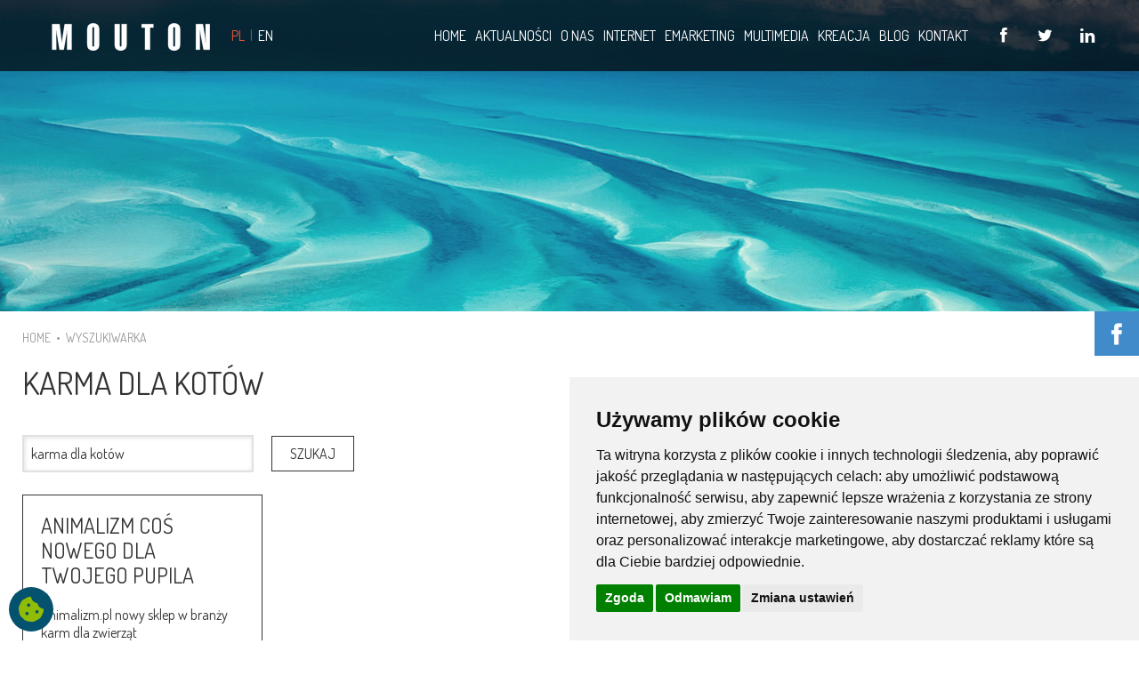

--- FILE ---
content_type: text/html; charset=utf-8
request_url: https://www.mouton.pl/pl/search/karma+dla+kot%C3%B3w/
body_size: 11285
content:
<!DOCTYPE html>
<html xmlns="http://www.w3.org/1999/xhtml" lang="pl">
<head>

<script>
        window.dataLayer = window.dataLayer || [];
        function gtag(){
            dataLayer.push(arguments);
        }
        gtag('consent', 'default', {
            'ad_storage': 'denied',
            'ad_user_data': 'denied',
            'ad_personalization': 'denied',
            'analytics_storage': 'denied',
            'functionality_storage': 'denied',
        });
    </script>

<meta http-equiv="Content-Type" content="text/html; charset=utf-8" />
<meta name="viewport" content="width=device-width, initial-scale=1, maximum-scale=1">
<title>MOUTON interactive - Wyszukiwarka</title>
<meta name="Keywords" content="internet, emarketing, multimedia, kreacja, projektowanie stron www, strony www, sklepy internetowe, prezentacje multimedialne, webdesign siedlce" />
<meta name="Description" content="MOUTON interactive - Wyszukiwarka. Agencja Interaktywna MOUTON interactive - Specjalizujemy się w usługach e-commerce, webdesign, projektowanie sklepów internetowych, e-marketing, prezentacje multimedialne na CD, CMS, CRM. Projektujemy strony www, pozycjonowanie stron www - gadżety multimedialne, kreacja internetowa, usługi SEO i SEM. Projektowanie stron www Warszawa, Projektowanie stron www Siedlce" />
<link rel="shortcut icon" href="https://www.mouton.pl/img/favicon.png" type="image/png" />
<link href="https://www.mouton.pl/pl/styles.css" rel="stylesheet" type="text/css" />
<link href="https://www.mouton.pl/template/css/icons.css" rel="stylesheet" type="text/css" />
<script src="https://www.mouton.pl/pl/tools.js" type="text/javascript"></script>
</head>
<body onResize="onresize();" >
<!-- Google tag (gtag.js) -->
<script async src="https://www.googletagmanager.com/gtag/js?id=G-X24J7001YW"></script>
<script>
  window.dataLayer = window.dataLayer || [];
  function gtag(){dataLayer.push(arguments);}
  gtag('js', new Date());

  gtag('config', 'G-X24J7001YW');
</script><header id="navigation"><div class="main_menu"><div class="main_menu-h"><div class="sub_menu">
					<div class="sub_menu-h i-cf">

<!-- logo -->
<div class="w-logo">
<div class="w-logo-h">
<div class="languages">
		<a href="https://www.mouton.pl/pl/home/" title="wersja polska"  class="curr" >PL</a> &nbsp;|&nbsp; 
		<a href="https://www.mouton.pl/en/home/" title="english version">EN</a>	
		</div>

<a class="w-logo-link" href="https://www.mouton.pl/" title="MOUTON interactive - powrót do strony głównej">

			<span class="w-logo-title">
				<span class="w-logo-title-h"><img src="https://www.mouton.pl/img/logo.png" border="0" alt="" /></span>
			</span>
		</a>
	</div>
</div>

<!-- socials -->
<div class="social_iconss size_normal">
	<div class="social_iconss-h">
		<div class="social_iconss-list">

			<div class="social_iconss-item facebook">
				<a class="social_iconss-item-link" target="_blank" href="https://www.facebook.com/MOUTONinteractive">
					<i class="fa icon2-facebook-2"></i>
				</a>
				<div class="social_iconss-item-popup">
				  <div class="social_iconss-item-popup-h">
						<span class="social_iconss-item-popup-text">Facebook</span>
					</div>
				</div>
			</div>
			<div class="social_iconss-item twitter">
				<a class="social_iconss-item-link" target="_blank" href="https://twitter.com/mouton_pl">
					<i class="fa icon2-twitter-2"></i>
				</a>
				<div class="social_iconss-item-popup">
				  <div class="social_iconss-item-popup-h">
						<span class="social_iconss-item-popup-text">Twitter</span>
					</div>
				</div>
			</div>
			<div class="social_iconss-item linkedin">
				<a class="social_iconss-item-link" target="_blank" href="https://www.linkedin.com/company/mouton-interactive">
					<i class="fa icon2-linkedin-1"></i>
				</a>
				<div class="social_iconss-item-popup">
				  <div class="social_iconss-item-popup-h">
						<span class="social_iconss-item-popup-text">LinkedIn</span>

					</div>
				</div>
			</div>

		</div>
	</div>
</div><!-- nav --><nav class="w-nav"><div class="w-nav-h">
<div class="w-nav-control"><i class="fa icon2-menu-1"></i></div>
<div class="m_list layout_hor width_auto level_1"><div class="m_list-h"><div class="w-nav-item level_1">

<div class="w-nav-item-h">
<a  href="https://www.mouton.pl/"  title="HOME" class="w-nav-anchor level_1"><span class="w-nav-title">HOME</span></a></div></div><div class="w-nav-item level_1 with_sublevel">

<div class="w-nav-item-h">
<a  href="https://www.mouton.pl/pl/newsroom/"  title="AKTUALNOŚCI" class="w-nav-anchor level_1"><span class="w-nav-title">AKTUALNOŚCI</span><span class="w-nav-hint icon2-down-open-big"></span></a><div class="m_list place_down show_onhover level_2"><div class="m_list-h"><div class="w-nav-item level_2">
<div class="w-nav-item-h"><a  href="https://www.mouton.pl/pl/newsroom/case-studies/"   title="CASE STUDIES"  class="w-nav-anchor level_2"><span class="w-nav-title">CASE STUDIES</span><span class="w-nav-hint"></span></a></div></div><div class="w-nav-item level_2">
	<div class="w-nav-item-h"><a  href="https://www.mouton.pl/pl/newsroom/nowa-odslona-strony-www-kliniki-niewinscy/"   title="NOWA ODSŁONA STRONY WWW KLINIKI NIEWIŃSCY."  class="w-nav-anchor level_2"><span class="w-nav-title">Nowa odsłona strony www Kliniki Niewińscy.</span><span class="w-nav-hint"></span></a></div></div><div class="w-nav-item level_2">
	<div class="w-nav-item-h"><a  href="https://www.mouton.pl/pl/newsroom/rafal-rutkowski-aktor-komik-standuper/"   title="RAFAŁ RUTKOWSKI AKTOR, KOMIK, STAND-UPER"  class="w-nav-anchor level_2"><span class="w-nav-title">Rafał Rutkowski Aktor, Komik, Stand-uper</span><span class="w-nav-hint"></span></a></div></div><div class="w-nav-item level_2">
	<div class="w-nav-item-h"><a  href="https://www.mouton.pl/pl/newsroom/a-moze-do-teatru-teatr-montownia--polecamy-nie-tylko-strone-www/"   title="A MOŻE DO TEATRU? TEATR MONTOWNIA - POLECAMY NIE TYLKO STRONĘ WWW."  class="w-nav-anchor level_2"><span class="w-nav-title">A może do teatru? Teatr Montownia -&nbsp;polecamy nie tylko ...</span><span class="w-nav-hint"></span></a></div></div><div class="w-nav-item level_2"><div class="w-nav-item-h"><a href="https://www.mouton.pl/pl/newsroom/case-studies/"  title="CASE STUDIES"  class="w-nav-anchor level_2"><span class="w-nav-title"> &nbsp; <i class="fa fa-angle-right"></i> &nbsp; więcej</span><span class="w-nav-hint"></span></a></div></div><div class="w-nav-item level_2">
<div class="w-nav-item-h"><a  href="https://www.mouton.pl/pl/newsroom/events/"   title="WYDARZENIA"  class="w-nav-anchor level_2"><span class="w-nav-title">WYDARZENIA</span><span class="w-nav-hint"></span></a></div></div><div class="w-nav-item level_2">
	<div class="w-nav-item-h"><a  href="https://targiehandlu.pl/" target="_blank"   title="20. TARGI EHANDLU"  class="w-nav-anchor level_2"><span class="w-nav-title">20. Targi eHandlu</span><span class="w-nav-hint"></span></a></div></div><div class="w-nav-item level_2">
	<div class="w-nav-item-h"><a  href="https://www.mouton.pl/pl/newsroom/events/ranking-egazele-biznesu-2019/"   title="RANKING E-GAZELE BIZNESU 2019"  class="w-nav-anchor level_2"><span class="w-nav-title">Ranking e-Gazele Biznesu 2019</span><span class="w-nav-hint"></span></a></div></div><div class="w-nav-item level_2">
	<div class="w-nav-item-h"><a  href="https://www.mouton.pl/pl/newsroom/events/premierowa-edycja-targow-etrade-show/"   title="PREMIEROWA EDYCJA TARGÓW ETRADE SHOW"  class="w-nav-anchor level_2"><span class="w-nav-title">Premierowa edycja targów eTrade Show</span><span class="w-nav-hint"></span></a></div></div><div class="w-nav-item level_2"><div class="w-nav-item-h"><a href="https://www.mouton.pl/pl/newsroom/events/"  title="WYDARZENIA"  class="w-nav-anchor level_2"><span class="w-nav-title"> &nbsp; <i class="fa fa-angle-right"></i> &nbsp; więcej</span><span class="w-nav-hint"></span></a></div></div></div></div></div></div><div class="w-nav-item level_1 with_sublevel">

<div class="w-nav-item-h">
<a  href="https://www.mouton.pl/pl/o-nas/"  title="O NAS" class="w-nav-anchor level_1"><span class="w-nav-title">O NAS</span><span class="w-nav-hint icon2-down-open-big"></span></a><div class="m_list place_down show_onhover level_2"><div class="m_list-h"><div class="w-nav-item level_2">
<div class="w-nav-item-h"><a  href="https://www.mouton.pl/pl/o-nas/nasi-klienci/"   title="NASI KLIENCI"  class="w-nav-anchor level_2"><span class="w-nav-title">NASI KLIENCI</span><span class="w-nav-hint"></span></a></div></div></div></div></div></div><div class="w-nav-item level_1 with_sublevel">

<div class="w-nav-item-h">
<a  href="https://www.mouton.pl/pl/internet/"  title="INTERNET" class="w-nav-anchor level_1"><span class="w-nav-title">INTERNET</span><span class="w-nav-hint icon2-down-open-big"></span></a><div class="m_list place_down show_onhover level_2"><div class="m_list-h"><div class="w-nav-item level_2">
<div class="w-nav-item-h"><a  href="https://www.mouton.pl/pl/internet/internet-case-studies/"   title="INTERNET CASE STUDIES"  class="w-nav-anchor level_2"><span class="w-nav-title">INTERNET CASE STUDIES</span><span class="w-nav-hint"></span></a></div></div><div class="w-nav-item level_2">
<div class="w-nav-item-h"><a  href="https://www.mouton.pl/pl/internet/katalog-produktow/"   title="KATALOG PRODUKTÓW"  class="w-nav-anchor level_2"><span class="w-nav-title">KATALOG PRODUKTÓW</span><span class="w-nav-hint"></span></a></div></div><div class="w-nav-item level_2">
<div class="w-nav-item-h"><a  href="https://www.mouton.pl/pl/internet/e-commerce/"   title="E-COMMERCE"  class="w-nav-anchor level_2"><span class="w-nav-title">E-COMMERCE</span><span class="w-nav-hint"></span></a></div></div><div class="w-nav-item level_2"><div class="w-nav-item-h"><a  href="https://www.mouton.pl/sklepy/"   title="GŁÓWNE WDROŻENIA"  class="w-nav-anchor level_2"><span class="w-nav-title"> &nbsp; <i class="fa fa-angle-right"></i> &nbsp; GŁÓWNE WDROŻENIA</span><span class="w-nav-hint"></span></a></div></div><div class="w-nav-item level_2"><div class="w-nav-item-h"><a  href="https://www.mouton.pl/pl/internet/e-commerce/"   title="POKAŻ WSZYSTKIE"  class="w-nav-anchor level_2"><span class="w-nav-title"> &nbsp; <i class="fa fa-angle-right"></i> &nbsp; POKAŻ WSZYSTKIE</span><span class="w-nav-hint"></span></a></div></div><div class="w-nav-item level_2">
<div class="w-nav-item-h"><a  href="https://www.mouton.pl/pl/internet/responsive-web-design/"   title="RESPONSIVE WEB DESIGN"  class="w-nav-anchor level_2"><span class="w-nav-title">RESPONSIVE WEB DESIGN</span><span class="w-nav-hint"></span></a></div></div><div class="w-nav-item level_2">
<div class="w-nav-item-h"><a  href="https://www.mouton.pl/pl/internet/crm/"   title="CRM"  class="w-nav-anchor level_2"><span class="w-nav-title">CRM</span><span class="w-nav-hint"></span></a></div></div><div class="w-nav-item level_2">
<div class="w-nav-item-h"><a  href="https://www.mouton.pl/pl/internet/content-management-system/"   title="CMS"  class="w-nav-anchor level_2"><span class="w-nav-title">CMS</span><span class="w-nav-hint"></span></a></div></div><div class="w-nav-item level_2">
<div class="w-nav-item-h"><a  href="https://www.mouton.pl/pl/internet/intranet/"   title="INTRANET"  class="w-nav-anchor level_2"><span class="w-nav-title">INTRANET</span><span class="w-nav-hint"></span></a></div></div><div class="w-nav-item level_2">
<div class="w-nav-item-h"><a  href="https://www.mouton.pl/pl/internet/extranet/"   title="EXTRANET"  class="w-nav-anchor level_2"><span class="w-nav-title">EXTRANET</span><span class="w-nav-hint"></span></a></div></div><div class="w-nav-item level_2">
<div class="w-nav-item-h"><a  href="https://www.mouton.pl/pl/internet/modul-pr/"   title="MODUŁ PR"  class="w-nav-anchor level_2"><span class="w-nav-title">MODUŁ PR</span><span class="w-nav-hint"></span></a></div></div></div></div></div></div><div class="w-nav-item level_1 with_sublevel">

<div class="w-nav-item-h">
<a  href="https://www.mouton.pl/pl/emarketing/"  title="EMARKETING" class="w-nav-anchor level_1"><span class="w-nav-title">EMARKETING</span><span class="w-nav-hint icon2-down-open-big"></span></a><div class="m_list place_down show_onhover level_2"><div class="m_list-h"><div class="w-nav-item level_2">
<div class="w-nav-item-h"><a  href="https://www.mouton.pl/pl/emarketing/emarketing-case-studies/"   title="EMARKETING CASE STUDIES"  class="w-nav-anchor level_2"><span class="w-nav-title">EMARKETING CASE STUDIES</span><span class="w-nav-hint"></span></a></div></div><div class="w-nav-item level_2">
<div class="w-nav-item-h"><a  href="https://www.mouton.pl/pl/emarketing/pozycjonowanie/"   title="POZYCJONOWANIE"  class="w-nav-anchor level_2"><span class="w-nav-title">POZYCJONOWANIE</span><span class="w-nav-hint"></span></a></div></div><div class="w-nav-item level_2">
<div class="w-nav-item-h"><a  href="https://www.mouton.pl/pl/emarketing/indeksacja/"   title="INDEKSACJA"  class="w-nav-anchor level_2"><span class="w-nav-title">INDEKSACJA</span><span class="w-nav-hint"></span></a></div></div><div class="w-nav-item level_2">
<div class="w-nav-item-h"><a  href="https://www.mouton.pl/pl/emarketing/biuletyn-online/"   title="BIULETYN ONLINE"  class="w-nav-anchor level_2"><span class="w-nav-title">BIULETYN ONLINE</span><span class="w-nav-hint"></span></a></div></div><div class="w-nav-item level_2">
<div class="w-nav-item-h"><a  href="https://www.mouton.pl/pl/emarketing/kampanie-bannerowe/"   title="KAMPANIE BANNEROWE"  class="w-nav-anchor level_2"><span class="w-nav-title">KAMPANIE BANNEROWE</span><span class="w-nav-hint"></span></a></div></div><div class="w-nav-item level_2">
<div class="w-nav-item-h"><a  href="https://www.mouton.pl/pl/emarketing/statystyki/"   title="STATYSTYKI"  class="w-nav-anchor level_2"><span class="w-nav-title">STATYSTYKI</span><span class="w-nav-hint"></span></a></div></div></div></div></div></div><div class="w-nav-item level_1 with_sublevel">

<div class="w-nav-item-h">
<a  href="https://www.mouton.pl/pl/multimedia/"  title="MULTIMEDIA" class="w-nav-anchor level_1"><span class="w-nav-title">MULTIMEDIA</span><span class="w-nav-hint icon2-down-open-big"></span></a><div class="m_list place_down show_onhover level_2"><div class="m_list-h"><div class="w-nav-item level_2">
<div class="w-nav-item-h"><a  href="https://www.mouton.pl/pl/multimedia/multimedia-case-studies/"   title="MULTIMEDIA CASE STUDIES"  class="w-nav-anchor level_2"><span class="w-nav-title">MULTIMEDIA CASE STUDIES</span><span class="w-nav-hint"></span></a></div></div><div class="w-nav-item level_2">
<div class="w-nav-item-h"><a  href="https://www.mouton.pl/pl/multimedia/prezentacje-multimedialne/"   title="PREZENTACJE MULTIMEDIALNE"  class="w-nav-anchor level_2"><span class="w-nav-title">PREZENTACJE MULTIMEDIALNE</span><span class="w-nav-hint"></span></a></div></div><div class="w-nav-item level_2">
<div class="w-nav-item-h"><a  href="https://www.mouton.pl/pl/multimedia/konferencje/"   title="KONFERENCJE"  class="w-nav-anchor level_2"><span class="w-nav-title">KONFERENCJE</span><span class="w-nav-hint"></span></a></div></div><div class="w-nav-item level_2">
<div class="w-nav-item-h"><a  href="https://www.mouton.pl/pl/multimedia/kioski-multimedialne/"   title="KIOSKI MULTIMEDIALNE"  class="w-nav-anchor level_2"><span class="w-nav-title">KIOSKI MULTIMEDIALNE</span><span class="w-nav-hint"></span></a></div></div></div></div></div></div><div class="w-nav-item level_1 with_sublevel">

<div class="w-nav-item-h">
<a  href="https://www.mouton.pl/pl/kreacja/"  title="KREACJA" class="w-nav-anchor level_1"><span class="w-nav-title">KREACJA</span><span class="w-nav-hint icon2-down-open-big"></span></a><div class="m_list place_down show_onhover level_2"><div class="m_list-h"><div class="w-nav-item level_2">
<div class="w-nav-item-h"><a  href="https://www.mouton.pl/pl/kreacja/kreacja-case-studies/"   title="KREACJA CASE STUDIES"  class="w-nav-anchor level_2"><span class="w-nav-title">KREACJA CASE STUDIES</span><span class="w-nav-hint"></span></a></div></div><div class="w-nav-item level_2">
<div class="w-nav-item-h"><a  href="https://www.mouton.pl/pl/kreacja/animacja/"   title="ANIMACJA"  class="w-nav-anchor level_2"><span class="w-nav-title">ANIMACJA</span><span class="w-nav-hint"></span></a></div></div><div class="w-nav-item level_2">
<div class="w-nav-item-h"><a  href="https://www.mouton.pl/pl/kreacja/dtp/"   title="DTP"  class="w-nav-anchor level_2"><span class="w-nav-title">DTP</span><span class="w-nav-hint"></span></a></div></div><div class="w-nav-item level_2">
<div class="w-nav-item-h"><a  href="https://www.mouton.pl/pl/kreacja/corporate-id/"   title="CORPORATE ID"  class="w-nav-anchor level_2"><span class="w-nav-title">CORPORATE ID</span><span class="w-nav-hint"></span></a></div></div><div class="w-nav-item level_2">
<div class="w-nav-item-h"><a  href="https://www.mouton.pl/pl/kreacja/druk-wielkoformatowy/"   title="DRUK WIELKOFORMATOWY"  class="w-nav-anchor level_2"><span class="w-nav-title">DRUK WIELKOFORMATOWY</span><span class="w-nav-hint"></span></a></div></div><div class="w-nav-item level_2">
<div class="w-nav-item-h"><a  href="https://www.mouton.pl/pl/kreacja/projekty-graficzne/"   title="PROJEKTY GRAFICZNE"  class="w-nav-anchor level_2"><span class="w-nav-title">PROJEKTY GRAFICZNE</span><span class="w-nav-hint"></span></a></div></div></div></div></div></div><div class="w-nav-item level_1 with_sublevel">

<div class="w-nav-item-h">
<a  href="https://www.mouton.pl/pl/blog/"  title="BLOG" class="w-nav-anchor level_1"><span class="w-nav-title">BLOG</span><span class="w-nav-hint icon2-down-open-big"></span></a><div class="m_list place_down show_onhover level_2"><div class="m_list-h"><div class="w-nav-item level_2">
	<div class="w-nav-item-h"><a href="https://www.mouton.pl/pl/blog/39/71/e-commerce-bedzie-rosl-ok.-12-rok-do-roku./"  title="E-COMMERCE BĘDZIE RÓSŁ OK. 12% ROK DO ROKU."  class="w-nav-anchor level_2"><span class="w-nav-title">E-commerce będzie rósł ok. 12% rok do roku.</span><span class="w-nav-hint"></span></a></div></div><div class="w-nav-item level_2">
	<div class="w-nav-item-h"><a href="https://www.mouton.pl/pl/blog/39/70/e-commerce-oto-piec-zagranicznych-rynkow-na-ktore-powinni-zwrocic-uwage-polscy-sprzedawcy.-ciekawy-tekst-z-businessinsider./"  title="E-COMMERCE: OTO PIĘĆ ZAGRANICZNYCH RYNKÓW, NA KTÓRE POWINNI ZWRÓCIĆ UWAGĘ POLSCY SPRZEDAWCY. CIEKAWY TEKST Z BUSINESSINSIDER."  class="w-nav-anchor level_2"><span class="w-nav-title">E-commerce: oto pięć zagranicznych rynków, na które ...</span><span class="w-nav-hint"></span></a></div></div><div class="w-nav-item level_2">
	<div class="w-nav-item-h"><a href="https://www.mouton.pl/pl/blog/47/66/jak-wybrac-influencera-do-wspolpracy/"  title="JAK WYBRAĆ INFLUENCERA DO WSPÓŁPRACY?"  class="w-nav-anchor level_2"><span class="w-nav-title">Jak wybrać influencera do współpracy?</span><span class="w-nav-hint"></span></a></div></div><div class="w-nav-item level_2"><div class="w-nav-item-h"><a href="https://www.mouton.pl/pl/blog/"  title="BLOG"  class="w-nav-anchor level_2"><span class="w-nav-title">więcej</span><span class="w-nav-hint"></span></a></div></div></div></div></div></div><div class="w-nav-item level_1">

<div class="w-nav-item-h">
<a  href="https://www.mouton.pl/pl/kontakt/"  title="KONTAKT" class="w-nav-anchor level_1"><span class="w-nav-title">KONTAKT</span></a></div></div></div></div></div></nav></div></div></div></div></header>



<div id="slider" style="position:relative; width:100%;">
        
            <div class="fullwidthbanner2-container">
                <div class="fullwidthbanner2">
                    <ul><li data-transition="fade" data-slotamount="10" data-masterspeed="300">
                            <img src="https://www.mouton.pl/Image/2015-01/2015_01_23_14_34_42_header1.jpg" data-fullwidthcentering="on" alt="slidebg1"  data-bgfit="cover" data-bgposition="center center" data-bgrepeat="no-repeat">
                            
                        </li><li data-transition="fade" data-slotamount="10" data-masterspeed="300">
                            <img src="https://www.mouton.pl/Image/2015-01/2015_01_14_13_43_39_bg6.jpg" data-fullwidthcentering="on" alt="slidebg2"  data-bgfit="cover" data-bgposition="center center" data-bgrepeat="no-repeat">
                            
                        </li><li data-transition="fade" data-slotamount="10" data-masterspeed="300">
                            <img src="https://www.mouton.pl/Image/2015-01/2015_01_14_13_43_32_bg5.jpg" data-fullwidthcentering="on" alt="slidebg3"  data-bgfit="cover" data-bgposition="center center" data-bgrepeat="no-repeat">
                            
                        </li><li data-transition="fade" data-slotamount="10" data-masterspeed="300">
                            <img src="https://www.mouton.pl/Image/2015-01/2015_01_23_14_25_40_blog.jpg" data-fullwidthcentering="on" alt="slidebg4"  data-bgfit="cover" data-bgposition="center center" data-bgrepeat="no-repeat">
                            
                        </li><li data-transition="fade" data-slotamount="10" data-masterspeed="300">
                            <img src="https://www.mouton.pl/Image/2015-01/2015_01_14_13_43_47_bg4.jpg" data-fullwidthcentering="on" alt="slidebg5"  data-bgfit="cover" data-bgposition="center center" data-bgrepeat="no-repeat">
                            
                        </li></ul>
                    <div class="tp-bannertimer" style="visibility:hidden;"></div>
                </div>
            </div>
                            
  </div><div style="clear:both"></div>
<div class="subSiteBody">
<div class="path">
		<a href="https://www.mouton.pl/" title="MOUTON interactive - Home">HOME</a>&nbsp; &bull; &nbsp;<a href="https://www.mouton.pl/pl/search/" title="Wyszukiwarka">WYSZUKIWARKA</a></div><h1>KARMA DLA KOTÓW</h1>
	

<div class="contentLeft">
<form action="" method="post" name="searchform">
<input type="text" name="szukaj" id="szukaj" class="forms" value="karma dla kotów"/><input type="submit" class="button" value="SZUKAJ" id="search" name="search" />
</form>
<a class="subMenuDiv search"  href="https://www.mouton.pl/pl/newsroom/animalizm-cos-nowego-dla-twojego-pupila/"  title="ANIMALIZM COŚ NOWEGO DLA TWOJEGO PUPILA"><div class="title">ANIMALIZM COŚ NOWEGO DLA TWOJEGO PUPILA</div><span>Animalizm.pl nowy sklep w&nbsp;branży karm dla zwierząt</span></a></div>
<div class="filtr"><div class="filtrTitle">DZIAŁ</div><a href="https://www.mouton.pl/pl/newsroom/department/internet/" class="l1" title="Internet">Internet</a><a href="https://www.mouton.pl/pl/newsroom/department/internet/internet-case-studies/" class="l2" title="Internet Case Studies">Internet Case Studies</a><a href="https://www.mouton.pl/pl/newsroom/department/internet/katalog-produktow/" class="l2" title="Katalog produktów">Katalog produktów</a><a href="https://www.mouton.pl/pl/newsroom/department/internet/e-commerce/" class="l2" title="E-commerce">E-commerce</a><a href="https://www.mouton.pl/pl/newsroom/department/internet/responsive-web-design/" class="l2" title="Responsive Web Design">Responsive Web Design</a><a href="https://www.mouton.pl/pl/newsroom/department/internet/crm/" class="l2" title="CRM">CRM</a><a href="https://www.mouton.pl/pl/newsroom/department/internet/content-management-system/" class="l2" title="CMS">CMS</a><a href="https://www.mouton.pl/pl/newsroom/department/internet/intranet/" class="l2" title="Intranet">Intranet</a><a href="https://www.mouton.pl/pl/newsroom/department/internet/extranet/" class="l2" title="Extranet">Extranet</a><a href="https://www.mouton.pl/pl/newsroom/department/internet/modul-pr/" class="l2" title="moduł PR">moduł PR</a><a href="https://www.mouton.pl/pl/newsroom/department/emarketing/" class="l1" title="Emarketing">Emarketing</a><a href="https://www.mouton.pl/pl/newsroom/department/emarketing/emarketing-case-studies/" class="l2" title="Emarketing Case Studies">Emarketing Case Studies</a><a href="https://www.mouton.pl/pl/newsroom/department/emarketing/pozycjonowanie/" class="l2" title="Pozycjonowanie">Pozycjonowanie</a><a href="https://www.mouton.pl/pl/newsroom/department/emarketing/indeksacja/" class="l2" title="Indeksacja">Indeksacja</a><a href="https://www.mouton.pl/pl/newsroom/department/emarketing/biuletyn-online/" class="l2" title="Biuletyn online">Biuletyn online</a><a href="https://www.mouton.pl/pl/newsroom/department/emarketing/kampanie-bannerowe/" class="l2" title="Kampanie bannerowe">Kampanie bannerowe</a><a href="https://www.mouton.pl/pl/newsroom/department/emarketing/statystyki/" class="l2" title="Statystyki">Statystyki</a><a href="https://www.mouton.pl/pl/newsroom/department/multimedia/" class="l1" title="Multimedia">Multimedia</a><a href="https://www.mouton.pl/pl/newsroom/department/multimedia/multimedia-case-studies/" class="l2" title="Multimedia Case Studies">Multimedia Case Studies</a><a href="https://www.mouton.pl/pl/newsroom/department/multimedia/prezentacje-multimedialne/" class="l2" title="Prezentacje multimedialne">Prezentacje multimedialne</a><a href="https://www.mouton.pl/pl/newsroom/department/multimedia/konferencje/" class="l2" title="Konferencje">Konferencje</a><a href="https://www.mouton.pl/pl/newsroom/department/multimedia/kioski-multimedialne/" class="l2" title="Kioski multimedialne">Kioski multimedialne</a><a href="https://www.mouton.pl/pl/newsroom/department/kreacja/" class="l1" title="Kreacja">Kreacja</a><a href="https://www.mouton.pl/pl/newsroom/department/kreacja/kreacja-case-studies/" class="l2" title="Kreacja Case Studies">Kreacja Case Studies</a><a href="https://www.mouton.pl/pl/newsroom/department/kreacja/animacja/" class="l2" title="Animacja">Animacja</a><a href="https://www.mouton.pl/pl/newsroom/department/kreacja/dtp/" class="l2" title="DTP">DTP</a><a href="https://www.mouton.pl/pl/newsroom/department/kreacja/corporate-id/" class="l2" title="Corporate ID">Corporate ID</a><a href="https://www.mouton.pl/pl/newsroom/department/kreacja/druk-wielkoformatowy/" class="l2" title="Druk wielkoformatowy">Druk wielkoformatowy</a><a href="https://www.mouton.pl/pl/newsroom/department/kreacja/projekty-graficzne/" class="l2" title="Projekty graficzne">Projekty graficzne</a><div class="filtrTitle">BRANŻA</div><a href="https://www.mouton.pl/pl/newsroom/industry/odziez-obuwie-dodatki/" class="l3" title="Odzież, obuwie, dodatki">Odzież, obuwie, dodatki</a><a href="https://www.mouton.pl/pl/newsroom/industry/dom-i-ogrod/" class="l3" title="Dom i ogród">Dom i&nbsp;ogród</a><a href="https://www.mouton.pl/pl/newsroom/industry/dla-dzieci/" class="l3" title="Dla dzieci">Dla dzieci</a><a href="https://www.mouton.pl/pl/newsroom/industry/przemysl-uslugi-maszyny-i-urzadzenia/" class="l3" title="Przemysł, usługi, maszyny i urządzenia">Przemysł, usługi, maszyny i&nbsp;urządzenia</a><a href="https://www.mouton.pl/pl/newsroom/industry/zdrowie-i-uroda/" class="l3" title="Zdrowie i uroda">Zdrowie i&nbsp;uroda</a><a href="https://www.mouton.pl/pl/newsroom/industry/motoryzacja/" class="l3" title="Motoryzacja">Motoryzacja</a><a href="https://www.mouton.pl/pl/newsroom/industry/przemysl-spozywczy/" class="l3" title="Przemysł spożywczy">Przemysł spożywczy</a><a href="https://www.mouton.pl/pl/newsroom/industry/dla-zwierzat/" class="l3" title="Dla zwierząt">Dla zwierząt</a><a href="https://www.mouton.pl/pl/newsroom/industry/sport-i-wypoczynek/" class="l3" title="Sport i wypoczynek">Sport i&nbsp;wypoczynek</a><a href="https://www.mouton.pl/pl/newsroom/industry/kultura-i-rozrywka/" class="l3" title="Kultura i rozrywka">Kultura i&nbsp;rozrywka</a><a href="https://www.mouton.pl/pl/newsroom/industry/finanse-i-prawo/" class="l3" title="Finanse i prawo">Finanse i&nbsp;prawo</a><a href="https://www.mouton.pl/pl/newsroom/industry/stowarzyszenia/" class="l3" title="Stowarzyszenia i organizacje">Stowarzyszenia i&nbsp;organizacje</a><a href="https://www.mouton.pl/pl/newsroom/industry/urzedy-instytucje/" class="l3" title="Urzędy i instytucje">Urzędy i&nbsp;instytucje</a></div></div>

<div style="clear:both;height:20px"></div>
<table style="width:100%" align="center">
	<tr>
		<td align="left" width="100" style="padding-left:50px;"><script type="text/javascript" src="https://apis.google.com/js/plusone.js"></script><g:plusone></g:plusone></td>
		<td align="left">&nbsp;
  </td>
		<td align="right" style="padding-right:50px;">  
  
  
  
  
  
  
  
  <div id="fb-root"></div>
<script>(function(d, s, id) {
  var js, fjs = d.getElementsByTagName(s)[0];
  if (d.getElementById(id)) return;
  js = d.createElement(s); js.id = id;
  js.src = "//connect.facebook.net/pl_PL/sdk.js#xfbml=1&appId=154733648001972&version=v2.0";
  fjs.parentNode.insertBefore(js, fjs);
}(document, 'script', 'facebook-jssdk'));</script>
  
  <div class="fb-share-button" data-href="https://www.facebook.com/MOUTONinteractive" data-layout="button_count"></div>
  
  
  
  
  </td>
	</tr>
</table>
<div style="clear:both;"></div>





<div style="clear:both"></div>
<div class="footerM">


     					
	    			<div id="sponsor-slider" class="sponsor carousel slide" data-ride="carousel" align="center" style=" background:url(https://www.mouton.pl/img/bg_footer.jpg); background-size:cover; padding:30px 0 0 0; margin:0;">	    				
	    				<h2 class="heading"><a href="https://www.mouton.pl/pl/nasze-projekty-ecommerce/" title="Nasze projekty e-commerce" style="text-decoration:none; color:#FFFFFF">Nasze projekty e-commerce</a></h2>
	    				<div class="carousel-inner"><div class="item active"><div class="item-part"><div class="col-sm-4 col-xs-4">
			    						<a href="http://www.whamaku.pl/" target="_blank" title="wHAMAKu.pl - hamaki, największy sklep z hamakami, fotele hamakowe, leżaki hamakowe, namioty hamakowe, hamaki dla dzieci i niemowląt"><img class="img-responsive" src="https://www.mouton.pl/Image/2014-11/2014_11_07_14_05_33_whamakupl.png" alt="wHAMAKu.pl - hamaki, największy sklep z hamakami, fotele hamakowe, leżaki hamakowe, namioty hamakowe, hamaki dla dzieci i niemowląt"></a>
				    				</div><div class="col-sm-4 col-xs-4">
			    						<a href="https://www.ogrodyhildegardy.pl/" target="_blank" title="OgrodyHildegardy.pl - Tradycyjne receptury wg. Św. Hildegardy od trzech pokoleń - OgrodyHildegardy.pl to jedyny w Polsce sklep internetowych z francuskimi produktami wg. receptur św. Hildegardy."><img class="img-responsive" src="https://www.mouton.pl/Image/2020-10/2020_10_27_10_31_33_ogrodyhildegardy.png" alt="OgrodyHildegardy.pl - Tradycyjne receptury wg. Św. Hildegardy od trzech pokoleń - OgrodyHildegardy.pl to jedyny w Polsce sklep internetowych z francuskimi produktami wg. receptur św. Hildegardy."></a>
				    				</div><div class="col-sm-4 col-xs-4">
			    						<a href="https://www.olium.pl/" target="_blank" title="Olium.pl - naturalne olejki eteryczne, dyfuzory, naturalne zioła, oliwa z oliwek, produkty do aromaterapii i fitoterapii, maceraty (oleje roślinne z wyciągami z kwiatów), produkty prozdrowotne, glinki, sole i wiele innych."><img class="img-responsive" src="https://www.mouton.pl/Image/2023-03/2023_03_14_15_58_04_olium.png" alt="Olium.pl - naturalne olejki eteryczne, dyfuzory, naturalne zioła, oliwa z oliwek, produkty do aromaterapii i fitoterapii, maceraty (oleje roślinne z wyciągami z kwiatów), produkty prozdrowotne, glinki, sole i wiele innych."></a>
				    				</div></div><div class="item-part"><div class="col-sm-4 col-xs-4">
			    						<a href="https://www.animalizm.pl/" target="_blank" title="Animalizm.pl - ulubione karmy Twojego zwierzaka zawsze w dobrych cenach - Szeroki wybór najlepszych marek: Brit, Royal Canin, Purina, Jokera, Fitmin. Szybka wysyłka i przemiła obsługa :) Poznaj naszą ofertę!"><img class="img-responsive" src="https://www.mouton.pl/Image/2022-12/2022_12_13_11_09_45_animalizm.png" alt="Animalizm.pl - ulubione karmy Twojego zwierzaka zawsze w dobrych cenach - Szeroki wybór najlepszych marek: Brit, Royal Canin, Purina, Jokera, Fitmin. Szybka wysyłka i przemiła obsługa :) Poznaj naszą ofertę!"></a>
				    				</div><div class="col-sm-4 col-xs-4">
			    						<a href="http://www.sklep.wittchen.com/" target="_blank" title="sklep.Wittchen.com - Oficjalny sklep internetowy producenta ekskluzywnej galanterii skórzanej WITTCHEN S.A. W ofercie m.in. rękawiczki skórzane, portfele ze skóry, paski, apaszki, aktówki, bagaże, modne torebki, teczki, torby, walizki i obuwie - damskie i męskie."><img class="img-responsive" src="https://www.mouton.pl/Image/2015-03/2015_03_26_12_25_31_wittchencom.png" alt="sklep.Wittchen.com - Oficjalny sklep internetowy producenta ekskluzywnej galanterii skórzanej WITTCHEN S.A. W ofercie m.in. rękawiczki skórzane, portfele ze skóry, paski, apaszki, aktówki, bagaże, modne torebki, teczki, torby, walizki i obuwie - damskie i męskie."></a>
				    				</div><div class="col-sm-4 col-xs-4">
			    						<a href="http://www.sklep.bartek.com.pl/" target="_blank" title="sklep.Bartek.com.pl - sklep.bartek.com.pl sklep internetowy, obuwie dziecięce, obuwie dla dzieci, bartek, buty dla dzieci, buty dziecięce, buty bartek, braqueez, noel, richter, etnies, columbia, sandały, sandały dla dzieci, kozaki, kozaki dla dzieci, trzewiki, półbuty, kapcie, kalosze, kalosze dla dzieci, obuwie profilaktyczne"><img class="img-responsive" src="https://www.mouton.pl/Image/2015-03/2015_03_26_12_28_08_bartekcompl.png" alt="sklep.Bartek.com.pl - sklep.bartek.com.pl sklep internetowy, obuwie dziecięce, obuwie dla dzieci, bartek, buty dla dzieci, buty dziecięce, buty bartek, braqueez, noel, richter, etnies, columbia, sandały, sandały dla dzieci, kozaki, kozaki dla dzieci, trzewiki, półbuty, kapcie, kalosze, kalosze dla dzieci, obuwie profilaktyczne"></a>
				    				</div></div></div><div class="item"><div class="item-part"><div class="col-sm-4 col-xs-4">
			    						<a href="http://www.hamakilasiesta.com/" target="_blank" title="Hamakilasiesta.com - Hamaki La Siesta - markowe hamaki z Ameryki Południowej - hamak ogrodowy, podróżniczy"><img class="img-responsive" src="https://www.mouton.pl/Image/2014-11/2014_11_07_15_21_46_hamakilasiestacom.png" alt="Hamakilasiesta.com - Hamaki La Siesta - markowe hamaki z Ameryki Południowej - hamak ogrodowy, podróżniczy"></a>
				    				</div><div class="col-sm-4 col-xs-4">
			    						<a href="http://www.hamakilasiesta.pl" target="_blank" title="Hamakilasiesta.pl - Hamaki La Siesta - markowe hamaki z Ameryki Południowej - hamak ogrodowy, podróżniczy"><img class="img-responsive" src="https://www.mouton.pl/Image/2014-11/2014_11_07_15_10_46_hamakilasiestapl.png" alt="Hamakilasiesta.pl - Hamaki La Siesta - markowe hamaki z Ameryki Południowej - hamak ogrodowy, podróżniczy"></a>
				    				</div><div class="col-sm-4 col-xs-4">
			    						<a href="https://www.hamakijobek.pl/" target="_blank" title="HamakiJobek.pl - HAMAKI JOBEK | hamakijobek.pl - hamak, fotele hamakowe, hamaki z drążkiem, stojaki hamakowe, hamaki, fotele wellness - Hamaki Jobek"><img class="img-responsive" src="https://www.mouton.pl/Image/2020-10/2020_10_27_10_46_41_jobek.png" alt="HamakiJobek.pl - HAMAKI JOBEK | hamakijobek.pl - hamak, fotele hamakowe, hamaki z drążkiem, stojaki hamakowe, hamaki, fotele wellness - Hamaki Jobek"></a>
				    				</div></div><div class="item-part"><div class="col-sm-4 col-xs-4">
			    						<a href="http://www.mininiebo.pl/" target="_blank" title="Mininiebo.pl - miniNiebo - ubranka dla dzieci, ubranka do chrztu, sukienki komunijne, odzież dziecięca - sklep internetowy i wypożyczalnia"><img class="img-responsive" src="https://www.mouton.pl/Image/2014-11/2014_11_07_15_20_15_mininiebopl.png" alt="Mininiebo.pl - miniNiebo - ubranka dla dzieci, ubranka do chrztu, sukienki komunijne, odzież dziecięca - sklep internetowy i wypożyczalnia"></a>
				    				</div><div class="col-sm-4 col-xs-4">
			    						<a href="http://koalahammock.com/" target="_blank" title="Koalahammock.com - Hamaki KOALA, Hamaki z drążkiem, Fotele hamakowe, Hamaki dla dzieci, Akcesoria montażowe, Stojaki do hamaków, Dodatki KOALA"><img class="img-responsive" src="https://www.mouton.pl/Image/2020-10/2020_10_27_10_39_01_koalahammockcom.png" alt="Koalahammock.com - Hamaki KOALA, Hamaki z drążkiem, Fotele hamakowe, Hamaki dla dzieci, Akcesoria montażowe, Stojaki do hamaków, Dodatki KOALA"></a>
				    				</div><div class="col-sm-4 col-xs-4">
			    						<a href="https://www.iwostin.pl/" target="_blank" title="Iwostin.pl -  poznaj markę IWOSTiN, której produkty polecane są przez polskich dermatologów. - Preparaty testowane dermatologicznie w polskich ośrodkach badawczych."><img class="img-responsive" src="https://www.mouton.pl/Image/2022-12/2022_12_13_11_21_52_iwostin.png" alt="Iwostin.pl -  poznaj markę IWOSTiN, której produkty polecane są przez polskich dermatologów. - Preparaty testowane dermatologicznie w polskich ośrodkach badawczych."></a>
				    				</div></div></div><div class="item"><div class="item-part"><div class="col-sm-4 col-xs-4">
			    						<a href="https://www.luba-group.com/" target="_blank" title="luba-group.com - sklep online, chusteczki dla dzieci, chusteczki dla niemowląt, chusteczki dla zwierząt, chusteczki do higieny osobistej - Nasze chusteczki to prosty i szybki sposób na higienę i pielęgnację oraz czystość, nie tylko w domu, ale i w podróży czy w biurze. Wierzymy, że będą Waszym wsparciem w wielu codziennych czynnościach."><img class="img-responsive" src="https://www.mouton.pl/Image/2020-10/2020_10_27_10_36_09_luba.png" alt="luba-group.com - sklep online, chusteczki dla dzieci, chusteczki dla niemowląt, chusteczki dla zwierząt, chusteczki do higieny osobistej - Nasze chusteczki to prosty i szybki sposób na higienę i pielęgnację oraz czystość, nie tylko w domu, ale i w podróży czy w biurze. Wierzymy, że będą Waszym wsparciem w wielu codziennych czynnościach."></a>
				    				</div><div class="col-sm-4 col-xs-4">
			    						<a href="https://www.hamakiamazonas.pl/" target="_blank" title="www.hamakiamazonas.pl - sklep internetowy oferujący hamaki, fotele hamakowe, namioty hamakowe, hamaki dla dzieci i niemowląt - Sklep internetowy oferujący hamaki, fotele hamakowe, namioty hamakowe, hamaki dla dzieci i niemowląt, poduszki, akcesoria hamakowe oraz zestawy o różnych wzorach i kolorystyc"><img class="img-responsive" src="https://www.mouton.pl/Image/2020-10/2020_10_27_10_48_26_amazonas.png" alt="www.hamakiamazonas.pl - sklep internetowy oferujący hamaki, fotele hamakowe, namioty hamakowe, hamaki dla dzieci i niemowląt - Sklep internetowy oferujący hamaki, fotele hamakowe, namioty hamakowe, hamaki dla dzieci i niemowląt, poduszki, akcesoria hamakowe oraz zestawy o różnych wzorach i kolorystyc"></a>
				    				</div><div class="col-sm-4 col-xs-4">
			    						<a href="http://nahamaku.com.pl/" target="_blank" title="nahamaku.com.pl - blog, hamaki, fotele hamakowe, leżaki hamakowe, namioty hamakowe, hamaki dla dzieci i niemowląt, zestawy, akcesoria hamakowe"><img class="img-responsive" src="https://www.mouton.pl/Image/2015-03/2015_03_26_12_22_35_nahamakucompl.png" alt="nahamaku.com.pl - blog, hamaki, fotele hamakowe, leżaki hamakowe, namioty hamakowe, hamaki dla dzieci i niemowląt, zestawy, akcesoria hamakowe"></a>
				    				</div></div><div class="item-part"><div class="col-sm-4 col-xs-4">
			    						<a href="https://www.hamakivivere.pl/" target="_blank" title="hamakivivere.pl - sklep internetowy oferujący hamaki, fotele hamakowe, namioty hamakowe - hamakivivere.pl - sklep internetowy oferujący hamaki, fotele hamakowe, namioty hamakowe, hamaki dla dzieci i niemowląt, poduszki, akcesoria hamakowe oraz zestawy o różnych wzorach i kolorystyce"><img class="img-responsive" src="https://www.mouton.pl/Image/2020-10/2020_10_27_10_52_42_vivere.png" alt="hamakivivere.pl - sklep internetowy oferujący hamaki, fotele hamakowe, namioty hamakowe - hamakivivere.pl - sklep internetowy oferujący hamaki, fotele hamakowe, namioty hamakowe, hamaki dla dzieci i niemowląt, poduszki, akcesoria hamakowe oraz zestawy o różnych wzorach i kolorystyce"></a>
				    				</div><div class="col-sm-4 col-xs-4">
			    						<a href="https://ticket-to-the-moon.pl/" target="_blank" title="ticket-to-the-moon.pl- Największy wybór luksusowych hamaków. Pełna gama kolorów i wzorów funkcjonalnych. - ticket-to-the-moon.pl - Największy wybór luksusowych hamaków. Pełna gama kolorów i wzorów funkcjonalnych."><img class="img-responsive" src="https://www.mouton.pl/Image/2020-10/2020_10_27_11_00_09_tickettothemoon.png" alt="ticket-to-the-moon.pl- Największy wybór luksusowych hamaków. Pełna gama kolorów i wzorów funkcjonalnych. - ticket-to-the-moon.pl - Największy wybór luksusowych hamaków. Pełna gama kolorów i wzorów funkcjonalnych."></a>
				    				</div></div></div></div>	    				
	    				<a class="sopnsor-left-control" href="#sponsor-slider" data-slide="prev">
							<i class="fa fa-angle-left"></i>
						</a>
						<a class="sopnsor-right-control" href="#sponsor-slider" data-slide="next">
							<i class="fa fa-angle-right"></i>
						</a>	    				
	    			</div>
   
  



                <div class="col-sm-12">
                    <div class="updates-links bg"  style="background:none">
                        <div class="col-sm-6 col-md-4"><div align="center" style="text-align:center"><div style="clear:both; height:10px;"></div><a href="https://www.mouton.pl/pl/search/emarketing/" class="tags2" title="emarketing">emarketing</a><a href="https://www.mouton.pl/pl/search/multimedia/" class="tags2" title="multimedia">multimedia</a><a href="https://www.mouton.pl/pl/search/kreacja+www/" class="tags2" title="kreacja www">kreacja www</a><a href="https://www.mouton.pl/pl/search/crm/" class="tags2" title="crm">crm</a><a href="https://www.mouton.pl/pl/search/cms/" class="tags2" title="cms">cms</a><a href="https://www.mouton.pl/pl/search/corporate+id/" class="tags2" title="corporate id">corporate id</a><a href="https://www.mouton.pl/pl/search/projektowanie+stron+www+Warszawa/" class="tags2" title="projektowanie stron www Warszawa">projektowanie stron www Warszawa</a><a href="https://www.mouton.pl/pl/search/projektowanie+stron+www+Siedlce/" class="tags2" title="projektowanie stron www Siedlce">projektowanie stron www Siedlce</a><a href="https://www.mouton.pl/pl/search/projektowanie+stron/" class="tags2" title="projektowanie stron">projektowanie stron</a><a href="https://www.mouton.pl/pl/search/strony+internetowe/" class="tags2" title="strony internetowe">strony internetowe</a><a href="https://www.mouton.pl/pl/search/sklepy+online/" class="tags2" title="sklepy online">sklepy online</a><a href="https://www.mouton.pl/pl/search/sklepy+e-commerce/" class="tags2" title="sklepy e-commerce">sklepy e-commerce</a><a href="https://www.mouton.pl/pl/search/e-commerce/" class="tags2" title="e-commerce">e-commerce</a><a href="https://www.mouton.pl/pl/search/dedykowane+sklepy+internetowe/" class="tags2" title="dedykowane sklepy internetowe">dedykowane sklepy internetowe</a><a href="https://www.mouton.pl/pl/search/dedykowany+sklep+online/" class="tags2" title="dedykowany sklep online">dedykowany sklep online</a><a href="https://www.mouton.pl/pl/search/sklep+internetowy/" class="tags2" title="sklep internetowy">sklep internetowy</a><a href="https://www.mouton.pl/pl/search/prowadzenie+sklepu+online/" class="tags2" title="prowadzenie sklepu online">prowadzenie sklepu online</a><a href="https://www.mouton.pl/pl/search/zarz%C4%85dzanie+sklepem+online/" class="tags2" title="zarządzanie sklepem online">zarządzanie sklepem online</a><a href="https://www.mouton.pl/pl/search/sklep+online/" class="tags2" title="sklep online">sklep online</a><a href="https://www.mouton.pl/pl/search/rozwi%C4%85zania+e-commerce/" class="tags2" title="rozwiązania e-commerce">rozwiązania e-commerce</a><a href="https://www.mouton.pl/pl/search/prezentacje+multimedialne/" class="tags2" title="prezentacje multimedialne">prezentacje multimedialne</a><a href="https://www.mouton.pl/pl/search/oprogramowanie+do+sklepu/" class="tags2" title="oprogramowanie do sklepu">oprogramowanie do sklepu</a><a href="https://www.mouton.pl/pl/search/oprogramowanie+do+sklep%C3%B3w/" class="tags2" title="oprogramowanie do sklepów">oprogramowanie do sklepów</a><a href="https://www.mouton.pl/pl/search/tworzenie+sklep%C3%B3w/" class="tags2" title="tworzenie sklepów">tworzenie sklepów</a><a href="https://www.mouton.pl/pl/search/serwis+prasowy/" class="tags2" title="serwis prasowy">serwis prasowy</a><a href="https://www.mouton.pl/pl/search/oprogramowanie+sklepu+internetowego/" class="tags2" title="oprogramowanie sklepu internetowego">oprogramowanie sklepu internetowego</a><a href="https://www.mouton.pl/pl/search/katalog+produkt%C3%B3w/" class="tags2" title="katalog produktów">katalog produktów</a><a href="https://www.mouton.pl/pl/search/projektowanie+sklep%C3%B3w+internetowych/" class="tags2" title="projektowanie sklepów internetowych">projektowanie sklepów internetowych</a><a href="https://www.mouton.pl/pl/search/zak%C5%82adanie+sklep%C3%B3w+internetowych/" class="tags2" title="zakładanie sklepów internetowych">zakładanie sklepów internetowych</a><a href="https://www.mouton.pl/pl/search/budowanie+sklep%C3%B3w+internetowych/" class="tags2" title="budowanie sklepów internetowych">budowanie sklepów internetowych</a><a href="https://www.mouton.pl/pl/search/kreacja+serwisu+prasowego/" class="tags2" title="kreacja serwisu prasowego">kreacja serwisu prasowego</a><a href="https://www.mouton.pl/pl/search/demo+serwisu+prasowego/" class="tags2" title="demo serwisu prasowego">demo serwisu prasowego</a><a href="https://www.mouton.pl/pl/search/e-shopping/" class="tags2" title="e-shopping">e-shopping</a><a href="https://www.mouton.pl/pl/search/e-shop/" class="tags2" title="e-shop">e-shop</a></div><div style="clear:both"></div></div>
                        <div class="col-sm-6 col-md-4">
                            <div class="quick-links">
                                <h3><i class="fa fa-bolt"></i> &nbsp;QUICK LINKS</h3>
                                <ul><li><a  href="https://www.mouton.pl/pl/newsroom/"  title="Aktualności">Aktualności</a></li><li><a  href="https://www.mouton.pl/pl/o-nas/"  title="O nas">O nas</a></li><li><a  href="https://www.mouton.pl/pl/newsletter/"  title="Newsletter">Newsletter</a></li><li><a  href="https://www.mouton.pl/pl/kontakt/"  title="Kontakt">Kontakt</a></li><li><a  href="https://www.mouton.pl/pl/search/"  title="Wyszukiwarka">Wyszukiwarka</a></li><li><a  href="https://www.mouton.pl/pl/mapa-strony/"  title="Mapa strony">Mapa strony</a></li><li><a  href="https://www.mouton.pl/pl/odo/"  title="Ochrona Danych Osobowych (ODO)">Ochrona Danych Osobowych (ODO)</a></li></ul><div style="clear:both; height:20px"></div>
                                <div class="social-link">
                                    <a href="https://twitter.com/mouton_pl" target="_blank"><i class="fa fa-twitter"></i></a>
                                    <a href="https://www.facebook.com/MOUTONinteractive" target="_blank"><i class="fa fa-facebook"></i></a>
                                    <a href="https://plus.google.com/u/0/b/115591027194008754564/115591027194008754564/posts" target="_blank"><i class="fa fa-google-plus"></i></a>
                                    <a href="https://www.youtube.com/user/whamaku/videos" target="_blank"><i class="fa fa-youtube"></i></a>
                                </div>
                            </div>                          
                        </div>
                        <div class="col-sm-12 col-md-4">
                            <div class="news-letter">
                                <h3><i class="fa fa-envelope"></i> &nbsp;NEWSLETTER</h3>
                                <form action="https://www.mouton.pl/pl/newsletter/" method="post" name="newsletterform" id="newsletterform">
																																<p>Dowiedz się pierwszy o&nbsp;naszych nowościach, promocjach i&nbsp;wyprzedażach. Zapraszamy do zapisania się do naszego newslettera.</p>
                                <input type="email" name="email"  value="">
                                <a href="javascript:;" onclick="jQuery('#newsletterform').submit();" class="btn btn-primary pull-right">ZAPISZ</a>
																																<div style="clear:both; height:10px"></div>
<div id="info-rodo-newsletter2">Informacja o administratorze i przetwarzaniu danych osobowych</div>
<div id="klauzula-rodo-newsletter2">Administratorem Twoich danych osobowych i&nbsp;podmiotem prowadzącym stronę www.mouton.pl jest Krzysztof Baran, prowadzący działalność gospodarczą pod firmą: Mouton Interactive Krzysztof Baran wpisaną do Centralnej Ewidencji i&nbsp;Informacji o&nbsp;Działalności Gospodarczej, adres głównego miejsca wykonywania działalności w&nbsp;Siedlcach, ul. Starowiejska 265, kod pocztowy: 08-110, posiadający numer NIP: 821-152-01-37, REGON: 711664250. <br><br> Dane będą przetwarzane w&nbsp;celu wysyłki newslettera i&nbsp;przechowywane do chwili rezygnacji z&nbsp;subskrypcji. <br><br> Przysługuje Ci prawo do żądania dostępu do swoich danych osobowych, ich sprostowania, usunięcia, ograniczenia przetwarzania, wniesienia sprzeciwu wobec przetwarzania swoich danych oraz prawo do wniesienia skargi do organu nadzorczego oraz cofnięcia zgody w&nbsp;dowolnym momencie bez wpływu na zgodność z&nbsp;prawem przetwarzania, którego dokonano na podstawie zgody przed jej cofnięciem. W&nbsp;tym celu możesz kontaktować się z&nbsp;działem obsługi klienta Mouton Interactive pod adresem e-mail lub pisemnie na adres siedziby. <br><br> Więcej informacji: <a href="https://www.mouton.pl/ODO" target="_blank">www.mouton.pl/ODO</a></div>
																																</form>
                            </div>                          
                        </div>
                    </div>
                   
                </div>
<div style="clear:both; height:20px"></div>
<div style="padding:20px">
Copyright &copy; 1999-2026 MOUTON.pl &nbsp; &nbsp;
All rights reserved &nbsp;-&nbsp; <a href="https://www.mouton.pl/" style="text-decoration:none">MOUTON.pl</a>
</div>
</div>

<div id="slideFB" class="slideBox"  style="top:350px;"  >
	<img src="https://www.mouton.pl/img/fb-box.png" width="50" height="50" alt="" title="FIND US ON FACEBOOK" />
	<div class="slideBoxContent">
		<iframe src="https://www.facebook.com/plugins/likebox.php?href=https://www.facebook.com/MOUTONinteractive&amp;width=300&amp;connections=25&amp;stream=false&amp;header=false&amp;height=390&amp;show_border=false"	scrolling="no" frameborder="0" style="border:0; overflow:hidden; width:300px; height:390px;"></iframe>
	</div>
</div>

<script type="text/javascript">

	jQuery(function(){
		jQuery(".slideBox").has(".slideBoxContent").hover(
			function(){
				jQuery(this).stop().animate({right: "300px"}, 500);
			},
			function(){
				jQuery(this).stop().animate({right: "0px"}, 500);
			}
		);
	});

</script>

<script type="text/javascript" src="//www.termsfeed.com/public/cookie-consent/4.2.0/cookie-consent.js"></script>
<script type="text/javascript">
    document.addEventListener('DOMContentLoaded', function () {
        cookieconsent.run({
            "notice_banner_type":"simple", //simple, headline, interstitial
            "consent_type":"express",
            "palette":"light",
            "language":"pl",
            "page_load_consent_levels":["strictly-necessary"],
            "notice_banner_reject_button_hide":false,
            "preferences_center_close_button_hide":false,
            "page_refresh_confirmation_buttons":false,
            "website_name":"MOUTON Interactive",
            "website_privacy_policy_url":"https://www.mouton.pl/pl/odo/polityka-prywatnosci/",
            "callbacks": {
                "scripts_specific_loaded": (level) => {
                    switch(level) {
                        case 'targeting':
                            gtag('consent', 'update', {
                                'ad_storage': 'granted',
                                'ad_user_data': 'granted',
                                'ad_personalization': 'granted',
                            });
                            break;
                        case 'tracking':
                            gtag('consent', 'update', {
                                'analytics_storage': 'granted'
                            });
                            break;
                        case 'functionality':
                            gtag('consent', 'update', {
                                'functionality_storage': 'granted'
                            });
                            break;
                    }
                }
            },
            "callbacks_force": true});
    });
</script>

<noscript>Free cookie consent management tool by <a href="https://www.termsfeed.com/">TermsFeed</a></noscript>
<!-- End Cookie Consent by TermsFeed https://www.TermsFeed.com -->

<style>
#open_preferences_center {
    position: fixed;
    bottom: 10px;
    left: 10px;
    width: 50px;
    height: 50px;
    z-index: 1000;
    padding: 10px;
    background: #05526e;
    border-radius: 50%;
    color: #91BC06;
}
</style>

<!-- Below is the link that users can use to open Preferences Center to change their preferences. Do not modify the ID parameter. Place it where appropriate, style it as needed. -->
<a href="#" id="open_preferences_center"><svg xmlns="http://www.w3.org/2000/svg" viewBox="0 0 512 512"><path fill="currentColor" d="M257.5 27.6c-.8-5.4-4.9-9.8-10.3-10.6c-22.1-3.1-44.6 .9-64.4 11.4l-74 39.5C89.1 78.4 73.2 94.9 63.4 115L26.7 190.6c-9.8 20.1-13 42.9-9.1 64.9l14.5 82.8c3.9 22.1 14.6 42.3 30.7 57.9l60.3 58.4c16.1 15.6 36.6 25.6 58.7 28.7l83 11.7c22.1 3.1 44.6-.9 64.4-11.4l74-39.5c19.7-10.5 35.6-27 45.4-47.2l36.7-75.5c9.8-20.1 13-42.9 9.1-64.9c-.9-5.3-5.3-9.3-10.6-10.1c-51.5-8.2-92.8-47.1-104.5-97.4c-1.8-7.6-8-13.4-15.7-14.6c-54.6-8.7-97.7-52-106.2-106.8zM208 144a32 32 0 1 1 0 64 32 32 0 1 1 0-64zM144 336a32 32 0 1 1 64 0 32 32 0 1 1 -64 0zm224-64a32 32 0 1 1 0 64 32 32 0 1 1 0-64z"/></svg></a>


</body>
</html>

--- FILE ---
content_type: text/html; charset=utf-8
request_url: https://accounts.google.com/o/oauth2/postmessageRelay?parent=https%3A%2F%2Fwww.mouton.pl&jsh=m%3B%2F_%2Fscs%2Fabc-static%2F_%2Fjs%2Fk%3Dgapi.lb.en.2kN9-TZiXrM.O%2Fd%3D1%2Frs%3DAHpOoo_B4hu0FeWRuWHfxnZ3V0WubwN7Qw%2Fm%3D__features__
body_size: 163
content:
<!DOCTYPE html><html><head><title></title><meta http-equiv="content-type" content="text/html; charset=utf-8"><meta http-equiv="X-UA-Compatible" content="IE=edge"><meta name="viewport" content="width=device-width, initial-scale=1, minimum-scale=1, maximum-scale=1, user-scalable=0"><script src='https://ssl.gstatic.com/accounts/o/2580342461-postmessagerelay.js' nonce="P_F5BJVqBsqTGF0Xtx_1zQ"></script></head><body><script type="text/javascript" src="https://apis.google.com/js/rpc:shindig_random.js?onload=init" nonce="P_F5BJVqBsqTGF0Xtx_1zQ"></script></body></html>

--- FILE ---
content_type: text/css;charset=UTF-8
request_url: https://www.mouton.pl/pl/styles.css
body_size: 68008
content:

@charset "utf-8";

@import url(https://fonts.googleapis.com/css?family=Dosis:400,200,300,500,600,700,800&subset=latin,latin-ext);
@import url(https://fonts.googleapis.com/css?family=Lato:300,400,700&subset=latin,latin-ext);

* { outline: none; -moz-outline-style:none;}
 
@font-face {
	font-family: 'Aileron Light';
	src: url('https://www.mouton.pl/template/fonts/aileron-light-webfont.eot');
	src:local(' '), url('https://www.mouton.pl/template/fonts/aileron-light-webfont.eot?#iefix') format('embedded-opentype'),
		url('https://www.mouton.pl/template/fonts/aileron-light-webfont.woff') format('woff'),
		url('https://www.mouton.pl/template/fonts/aileron-light-webfont.ttf') format('truetype'),
		url('https://www.mouton.pl/template/fonts/aileron-light-webfont.html#aileronlight') format('svg');
		font-weight: normal;
		font-style: normal;
}


@font-face {
	font-family: 'Aileron UltraLight';
	src: url('https://www.mouton.pl/template/fonts/aileron-ultralight-webfont.eot');
	src:local(' '), url('https://www.mouton.pl/template/fonts/aileron-ultralight-webfont.eot?#iefix') format('embedded-opentype'),
		url('https://www.mouton.pl/template/fonts/aileron-ultralight-webfont.woff') format('woff'),
		url('https://www.mouton.pl/template/fonts/aileron-ultralight-webfont.ttf') format('truetype'),
		url('https://www.mouton.pl/template/fonts/aileron-ultralight-webfont.svg#aileronultralight') format('svg');
		font-weight: normal;
		font-style: normal;
}


@font-face {
	font-family: 'Aileron Thin';
	src: url('https://www.mouton.pl/template/fonts/aileron-thin-webfont.eot');
	src:local(' '), url('https://www.mouton.pl/template/fonts/aileron-thin-webfont.eot?#iefix') format('embedded-opentype'),
		url('https://www.mouton.pl/template/fonts/aileron-thin-webfont.woff') format('woff'),
		url('https://www.mouton.pl/template/fonts/aileron-thin-webfont.ttf') format('truetype'),
		url('https://www.mouton.pl/template/fonts/aileron-thin-webfont.svg#aileronthin') format('svg');
		font-weight: normal;
		font-style: normal;
}


/*************************
*******Typography******
**************************/

body {
    background-color: #ffffff;
    background-position: 0 center;
    background-repeat: no-repeat;
    background-size: cover;
    height:100%;
    width: 100%;
    background-attachment: fixed;
    font-size: 16px;
    color: #e0e0e0;
}


/*button*/
.btn.btn-primary,
button {
    color: #fff;
    border: none;  
    font-size: 22px;
    font-weight: 300;
    text-transform: uppercase;
}

.btn-purchase {
  margin-top: 20px;
}

.navbar-nav li a:hover, 
.navbar-nav li a:focus {
  outline:none;
  outline-offset: 0;
  text-decoration:none;  
  background: transparent;
}

a {
  -webkit-transition: 300ms;
  -moz-transition: 300ms;
  -o-transition: 300ms;
  transition: 300ms;
}

a:focus, 
a:hover {
  text-decoration: none;
  outline: none
}

h1, h2, h3, h4, h5, h6 {
  font-weight:300;
}


video {
max-width: 100%;
height: auto;
}

iframe,
embed,
object {
max-width: 100%;
}

iframe{
  border:0;
}


/*************************
******* Header CSS ******
**************************/







































/*************************
******* Footer CSS ********
**************************/
.quick-links {

}

.updates-links h3 {
  color: #fff;
  font-size: 20px;
  text-transform: uppercase;
  margin-bottom: 25px
}

.updates-links p {
  color: #bfbfbf;
  font-size: 16px;
  margin-bottom: 20px
}

.news-letter, 
.twitter-updates {
  padding:0 35px
}

.quick-links {

}

.quick-links ul {
  list-style: none;
  padding: 0;
}

.quick-links ul li {

}

.quick-links ul li a {
  color: #bfbfbf;
  font-size: 16px;
  text-decoration:none;
}

.quick-links .social-link i {  
  height: 40px;
  line-height: 40px;
  text-align: center;
  width: 40px;
   -webkit-transition: 300ms;
  -moz-transition: 300ms;
  -o-transition: 300ms;
  transition: 300ms;
}

.quick-links .social-link a {
  color: #fff;
  font-size: 24px;
  margin-right:15px;
}


.news-letter input {
  background:rgba(0, 0, 0, 0.8);
  box-shadow: none;
  color: #FFFFFF;
  display: block;
  height: 40px;
  line-height: normal;
  width: 100%;
  padding:0 10px;
}

.news-letter .btn-primary {
  border: 0 none;
  color: #FFFFFF;
  font-size: 20px;
  font-weight: 800;
  margin-top: 17px;
  padding: 8px 22px;
}

.footer p {
  color: #FFFFFF;
  font-size: 18px;
  font-weight: 300;
}


/*************************
******* Home CSS ********
**************************/

#home {
  margin-top: 25%;
}

#home h1 {
  color: #FFFFFF;
  font-size: 72px;
  font-weight: 800;
  text-transform: uppercase;
  margin-top: 0;
		text-shadow:0px 1px 50px #000;
}

#home a {
  display: block;
  font-size: 22px;
  font-weight: 800;
  margin-top: 28px;
  overflow: hidden;
}

#countdown{
  display: block;
  overflow: hidden;
  margin-bottom: -7px;
  padding: 0;
  list-style: none;
}

#countdown p, 
#countdown .time-font {
  float: left;
  font-size: 24px;
  color:#fff;
  text-transform: uppercase;
  margin-right: 5px;
  font-family: 'Dosis', sans-serif;
  font-weight: 800
}


.performance {
  background:rgba(0, 0, 0, 0.8);
  color: #FFFFFF;
  padding: 30px;
  position: relative;
  margin-top: 128px;
}
.performance .performancer-box{
  margin-bottom: 0;
}

.left-perfomer-control {
  right: 3%
}

.right-perfomer-control {
  right: 1%
}


.left-perfomer-control:active, 
.right-perfomer-control:active, 
.right-perfomer-control:focus, 
.left-perfomer-control:focus, 
.left-perfomer-control:hover, 
.right-perfomer-control:hover {
  outline: none;
}


.left-perfomer-control, 
.right-perfomer-control {
  color: #FFFFFF;
  font-size: 25px;
  position: absolute;
  top: -72px;  
}


.heading {
  color: #FFFFFF;
  font-size: 30px;
  font-weight: 300;
  margin-bottom: 0;
  margin-top: 0;
  margin-bottom: 30px;
}

.single-performer {
  height:411px;
  width: 100%;  
}

.single-performer h3 {
  position: absolute;
  bottom: 0;
  font-size: 20px;
  color: #fff;
  font-weight: 600;
  padding: 20px
}

.single-performer h3 span {
  font-weight: 300;
  display: block;
  color: #909090;
  font-size: 16px;
  margin-top: 5px;
}

#perfomars-slide .item .col-sm-3 {
  padding: 0
}

.overlay {
  display: block;
  height:411px;
  position: absolute;
  top:0;
  width:100%;
  left:0;
  -webkit-transition: 300ms;
  -moz-transition: 300ms;
  -o-transition: 300ms;
  transition: 300ms;
  opacity: 0
}

.perfomer-wrapper {
  position: relative;
}

.item .perfomer-wrapper:hover 
.single-performer h3 {
  display: none;
}

.item .perfomer-wrapper:hover .overlay {   
  opacity: 1
}


.overley-content {
  padding: 24px
}

.overlay h3 {
   color: #FFFFFF;
  font-size: 24px;
  font-weight: 600;
  margin-top: 0%;
}

.overlay h4 {
  font-size: 18px;
  font-weight: 300;
  margin-bottom: 20px;
  margin-top:-5px
}

.overlay p {
  font-size: 16px;
  font-weight: 400;  
}

.social-icons {
  margin-top: 25px
}

.social-icons a {
  color: #FFFFFF;
  font-size: 20px;
  margin-right: 20px;
  padding-right: 5px;
}


.adv-container {
  background:rgba(0, 0, 0, 0.8);
  height: auto;
  margin-top: 25px;
  padding: 25px;
}

.adv-container h2 {
  font-size: 30px;
  font-weight: 300;
  margin-top: 0; 
  color:#ffffff; 
}

.adv-container p {
  color: #cccccc;
  font-size: 15px;
  font-weight: 400;
}


#main-contact-form .btn-primary, 
.adv-ticket {
  border: 0 none;
  color: #FFFFFF;
  font-size: 22px;
  font-weight: 700;
  height: 46px;
  line-height: 34px;
  margin-top: 5px;
  width: 165px;
}
.adv-ticket-photo { display:block; width:100%; height:150px; background-position:50% 50%; background-repeat:none; transition: all 0.5s ease-in-out 0.3s; border-top:2px solid #000000;}
.adv-ticket-photo:hover {height:300px; transition: all 0.5s ease-in-out 0.3s;}

.adv-container .adv-ticket{
  float: right;
}

.btn-primary:hover{
  box-shadow: none;
}

.single-event {
  background:rgba(0, 0, 0, 0.8);
  margin-top: 25px;
  padding: 30px;
  color: #fff
}

.single-event a:hover {text-decoration:none;}

/*.event-content {
  padding: 0;
  list-style:none;
}


.event-content .heading-side {
  float: left;
  width: 35%;
  font-weight: 700
}

.event-content .info-side {
  display: block;
  overflow: hidden;
}*/

.photo-gallery {
  display: block;
  overflow: hidden;
}


.photo-gallery ul {
  padding: 0
}

.photo-gallery ul li {
  list-style: none;
  width: 33.33%;
  float: left;
}

.photo-gallery ul li img {
  width: 100%;
transition: all 0.3s ease-in-out 0s;
}

.photo-gallery ul li:hover {
  opacity: .9;
transition: all 0.3s ease-in-out 0s;
}

.single-event .heading {
  margin-left: 0;
}

.single-event .media-heading {
  font-size: 30px;
  font-weight: 500;
  color: #fff;
  margin-bottom:15px;
}

.single-event .media-body p{
  font-size: 18px;
  font-weight: 400;
  line-height: 1.3;
}


.single-event .view-info   {
  color: #a7a7a7;
  display: inline-block;
  font-size: 18px;
  margin-top: 15px;
  margin-right: 10px;
}

.single-event 
.media-object {
  margin-right: 15px;
}

/*
.upcoming .big-date p {
  color: #FFFFFF;
  display: block;
  font-size: 60px;
  font-weight: 500;
  overflow: hidden;
  padding: 40px 30px 41px 30px;
  width: 123px
}

.upcoming .big-date p span {
  display: block;
  font-size: 24px;
}*/

.small-date {
  display: block;
  float:right;
  background-color: #fff;
  margin-right:20px;
}


.small-date ul { 
  margin: 0;
  padding: 0;
}


.small-date ul li {
  border-bottom: 1px solid #ddd;
  color: #6F6F6F;
  font-size: 18px;
  list-style: none outside none;
  padding: 3px 10px;
  height: 34px;
  transform:rotate(-90deg);
}

.small-date ul li:last-child {
  border: 0;
}

.small-date ul li a:hover, 
.small-date ul li a:focus, 
.small-date ul li a:active {
  outline: none;
  text-decoration: none;
}

.small-date ul li i {
  margin-left:3px;
}


.latest-event 
.event-content {
  padding: 0;
  background-color:transparent ;
  height: auto;  
}

.latest-event 
.event-content li {
  list-style: none;
  font-size: 18px;
  border: none;
  padding: 0;
  text-align: left;
}

.latest-event 
.event-content 
.heading-side {
  float: left;
  width: 45%;
  font-weight:400;
  display: block;
}

.latest-event 
.event-content 
.info-side {
  overflow: hidden;
  display: block;
  color: #9B9B9B;
}
/*
.upcoming {
  position: relative;
}


.upcoming .item_dateWrapper .flex-viewport {
  border-left: 1px solid #ddd;
  border-right: 1px solid #ddd;
  z-index: -1;
}

#carousel.item_dateWrapper li a {
  color:#000;
}

#carousel.item_dateWrapper li a.flex-prev:hover,
#carousel.item_dateWrapper li a.flex-next:hover {
  color:#000;
}

#carousel.item_dateWrapper .slides li{
  min-height: 38px;
  line-height: 38px;
}

.upcoming .media-heading {
  margin-bottom: 25px;
  margin-top: -6px;
}
*/
.play-list li {
  border-bottom: 1px solid #343434;
  color: #BBBBBB;
  font-size: 16px;
  font-weight: 400;
  margin-bottom: 10px;
  padding-bottom: 5px;
  padding-left: 3px;
}

.play-list li span {
  float: right;
  color: #555;
}

.play-list .active {
  list-style: none outside none;
  color: #fff;
}

.play-list .active span {
  color: #fff;
}

.play-list .fa-music {
  margin-left: -24px;
  margin-right: 8px;
}


.latest-post a {
  text-decoration: none;
  outline: none;
}
.latest-post a h4 {
  margin-bottom: 10px;
  margin-top: -5px;
}

.latest-post .post-meta a {
  color: #FFFFFF;
  font-size: 16px;
  margin-right: 15px;
  outline:none;
  text-decoration: none;
}

.latest-post .pull-left {
  margin-right: 34px;
  position: relative;
}

.latest-post .date {
  bottom: 0;
  color: #FFFFFF;
  font-size: 12px;
  height: 40px;
  left: 0;
  line-height: 18px;
  padding: 0 10px;
  position: absolute;
  width: 100%;
  z-index: 10;
  text-align:center;
}

.latest-post .date p span {
  display: block;
  font-size: 19px;
  font-weight: 600;
  margin-top: 2px;
}


.sponsor, .footer, .bg {
  background:rgba(0, 0, 0, 0.8);
  display: block;
  margin-top: 25px;
  overflow: hidden;
  padding: 30px 30px 10px 30px;
}

.sponsor h2 {
  margin-left: 0
}

#sponsor-slider {
  position: relative;
}

#sponsor-slider .item-part {
  display: block;
  overflow: hidden;
  padding-bottom: 10px;
}

#sponsor-slider .item {
  padding: 0 80px
}

.sopnsor-right-control, 
.sopnsor-left-control {
  position: absolute;
  color: #fff;
  top:15px;
  font-size: 25px
}

.sopnsor-right-control {
  right: 35px;
  top: 28px;
} 

.sopnsor-left-control {
  right: 50px;
  top: 28px;
}

#sponsor-slider img{
  opacity: .5; transition: all 0.3s ease-in-out 0s;
}

#sponsor-slider img:hover{
  opacity: 1; transition: all 0.3s ease-in-out 0s;
}

/*************************
******* BLOG CSS ********
**************************/

#content article {
  margin-bottom: 50px
}

.entry-meta .date {
  color: #FFFFFF;
  font-size: 14px;
  margin-bottom:5px
}

.entry-header .entry-title {
  font-size: 30px;
  font-weight: 700;
  margin: 0;
}

.entry-header .author {
  color: #FFFFFF;
  font-size: 16px;
  margin-bottom: 20px;
  margin-top: 5px;
}

.entry-header .author span {
  font-weight:500;
}

.entry-thumbnail img {
  width: 100%;
  margin-bottom: 35px
}

.entry-content p {
  color: #E0E0E0;
  font-size: 16px;
  margin-bottom:25px
}

.entry-content a {
  margin-right: 25px
}


.pager li a, .pager li span {
  background-color: #1F1F1F;
  border: 0 none;
  border-radius: 0;
  color: #FFFFFF;
  display: inline-block;
  font-size: 16px;
  padding:8px 21px;
}

.pagination li:last-child a, 
.pagination li:last-child span, 
.pagination li:first-child a, 
.pagination li:first-child span {
  border-radius: 0;
  border-radius: 0;
}

.pager li a:hover, 
.pager li a:focus {
  outline: none;
}




/*************************
******* Blog Single CSS ********
**************************/
.heading-two {
  font-weight: 400 !important;
  text-transform: capitalize;
}

.single-date {
  color: #FFFFFF;
  display: block;
  font-size: 16px;
  font-weight: 400;
  height: 62px;
  line-height: 23px;
  margin-right: 20px;
  overflow: hidden;
  padding: 6px;
  text-align: center;
  width: 71px;
}

.single-date span {
  display: block;
  font-size: 30px;
  font-weight: 600
}

.share-post .social-link a {
  color: #FFFFFF;
  font-size: 30px;
  margin-right: 30px;
}

.author-info {
  margin-top: 45px
}
 
.author-info .media-heading {
  font-size: 24px;
  margin-bottom:15px;
  font-weight: 600
}

.media-list .media-heading {
  font-weight: 300;
  font-size:24px
}


.comments .media .pull-left, 
.author-info .media .pull-left {
  margin-right: 30px;
  position: relative;
}

.comment-date {
  font-size: 19px
}

.comments hr {
  border-color: #333333;
  margin-bottom: 30px;
  margin-top: 30px;
}

.comments {
  margin-top: 30px
}

.comment-box {
  margin-top: 40px
}

.author-info .media .pull-left:after {
  content: "";
  position: absolute;
  border-width:1px;
  border-style: solid;
  border-color: #0000 transparent #000 #000;
  height: 10px;
  width: 10px;
  top: 0;
  right: 0
}

.comment-box .btn-default{
  border: 0 none;
  color: #FFFFFF;
  font-size: 22px;
  font-weight: 800;
  height: 58px;
  line-height: 45px;
  margin-bottom: 15px;
  margin-top: 15px;
  text-transform: uppercase;
  width: 100%;
}


/*************************
******* Sidebar CSS ********
**************************/

.sidebar-inner .widget h3 {
  color: #FFFFFF;
  font-size: 30px;
  text-transform: uppercase;
  margin-top: 10px;
  margin-bottom: 25px
}

.widget .media-body .media-heading a {
  color: #FFFFFF;
  font-size: 20px;
  margin-top: -5px;
}

.widget .media-body span a {
  color: #fff;
  font-size: 14px;
  margin-right: 5px;
}

.widget ul {
  padding: 0;
  list-style: none;
}

.widget ul li {
  margin-bottom: 10px
}

.widget ul li a {
  font-size: 20px;
  color: #fff
}

.widget ul li a:active, 
.widget ul li a:focus, 
.widget ul li a:hover {
   outline: none;
   text-decoration: none;
}

.widget .tagcloud .btn-default {
  background-color: #FFFFFF;
  border: medium none;
  font-size: 20px;
  margin-bottom: 10px;
  margin-right: 10px;
}


/*************************
******* Contact-us CSS ********
**************************/

.contact-map {
  width: 100%;
  height: 385px;
  margin-bottom: 25px
}

.contact-info .heading, 
.contact-form .heading {
  text-transform: capitalize;
}

.contact-form .form-group {
  margin-bottom: 20px;
}

#contact-page 
.form-control::-moz-placeholder {
  color: #8D8D8D;
}


.comment-box .form-control, 
#contact-page .form-control {
  background-color: #000000;
  border: 1px solid #656462;
  color: #f1f1f1;
  height: 46px;
  padding: 6px 12px;
  width: 100%;
  font-size: 16px;
  border-radius: 4px;
  box-shadow:inherit;
}

.comment-box #message, 
#contact-page #message {
  height:160px;
  resize:none;
}

#main-contact-form .btn-primary {
  margin-bottom: 15px;
  margin-top: 20px;
}

.comment-box .form-control:focus, 
#contact-page  
.form-control:focus {
  box-shadow: inherit;
}

#contact-page .contact-info {
  padding: 0 20px;
}

#contact-page .contact-info address {
  margin-bottom: 40px;
  margin-top: -5px;
}

#contact-page .contact-info p {
  margin-bottom: 0;
  color: #fff;
  font-size: 18px
}



.social-networks ul {
  margin-top: -5px;
  padding: 0;
}

.social-networks ul li {
  float: left;
  text-decoration: none;
  list-style: none;
  margin-right: 20px;
}

.social-networks ul li:last-child{
  margin-right: 0;
}

.social-networks ul li a {
  color: #FFFFFF;
  font-size: 30px;
}


/*************************
******* About-us CSS *****
**************************/

.about img {
  width:100%;
}


.about-content h2 {
  color: #FFFFFF;
  font-size: 30px;
  line-height: 20px;
  margin-bottom: 20px;
  margin-top: 0;
}

.about-content p {
  margin-bottom: 20px;
  color: #dbdbdb;
  font-size: 16px;
}

#team-member {
  margin-top: 35px;
}


.latest-tour h2, 
#team-member h2 {
  margin-bottom: 30px
}

.members {
  padding: 0;
}

.members li {
  float: left;
  width: 20%;
  list-style: none;
  padding:0 17px;
}

.members li:last-child {
  padding-right: 0px;
}

.members li:first-child {
  padding-left: 0px;
}

.members li img {
  width: 100%;
  height: 290px
}

.members li p {
  font-size: 20px;
  color: #fff;
  font-weight: 600;
  margin-top: 10px
}

.members li p span {
  display: block;
  color: #909090;
  font-size: 18px
}

.latest-tour {
  margin-top: 5px;
  padding-bottom: 40px;
}

.latest-tour img {
  width: 100%;
  height: 262px
}

.tour-image {
  padding-right: 0
}

.tour-content {
  display: block;
  overflow: hidden;
  padding: 25px;
  height: 262px
}

.tour-content h2 {
  margin-bottom: 0;
  margin-top: 0;
  font-size: 24px;
}

.music {
  margin-left: 35px
}



/*************************
*** Latest Events CSS ****
**************************/
#latest-event-content .heading {
  margin-left: 0;
}

#latest-event-content 
.latest-event {
  font-size: 0;  
  margin-bottom: 20px;
  display: flex;
  overflow: hidden;
  padding: 0;
  -webkit-transition: 300ms;
  -moz-transition: 300ms;
  -o-transition: 300ms;
  transition: 300ms;
}


.latest-event:hover .event-details, 
#latest-event-content .latest-event:hover .tab .active {
  background-color: #fff;
}

 
#latest-event-content
.latest-event:hover .tab .active a {
  color:#E24B2E
}


#latest-event-content .latest-event:hover  .event-details h3 {
  color: #000;
}


#latest-event-content 
.latest-event:hover p, 
#latest-event-content 
.latest-event:hover .heading-side, 
#latest-event-content 
.latest-event:hover .info-side {
  color: #3a3a3a
}


.latest-event .media-heading {
  color: #FFFFFF;
  font-size: 30px;
  font-weight: 500;
  margin-bottom: 25px;
  line-height: 22px
  }


.latest-event .tab-image, 
.latest-event .tab, 
.latest-event .event-details {
  display: inline-block;
  overflow: hidden;
}

.tab-image {
  width: 31%;
  }

.tab {
  width: 8%;
}


.latest-event .event-details {
  padding: 25px 30px;
  width: 61%;

  background-color: #1F1F1F;
}

.latest-event .event-details h3 {
  font-size: 24px;
  margin-bottom: 10px;
}


.latest-event ul {
  padding:0px;
  margin: 0;
}

.latest-event ul li {
  list-style: none;
  padding:16px;
  text-align: center;
}

.latest-event ul li:last-child {
  border-bottom: 0
}

.latest-event ul li a {
  color: #fff;
  font-size: 24px;
  font-weight: 600;
}

.latest-event ul li a span {
  display: block;
  font-size: 16px;
  font-weight: 400;
  line-height: 10px;
}


#latest-event-content .pagination {
  background-color: #1F1F1F;
  border-radius: 0;
  padding: 0 0 0 18px;
  width: 100%;
  margin-bottom: 13px;
}

#latest-event-content .pagination li a {
  background-color: rgba(0, 0, 0, 0);
  padding: 8px 20px;
}

.latest-event .tab-pane iframe {
  width: 100%;
  height: 135px
}

.latest-event .tab-pane .btn-purchase {
  font-size: 20px;
  padding: 7px 20px;
}



/*************************
*** Pricing-Table CSS ****
**************************/

#pricing-table .heading {
  margin-left: 0;
}

#pricing-table ul {
  display: block;
  overflow: hidden;
  padding: 43px 0 20px;
}

#pricing-table ul li {
  float: left;
  list-style: none;
  background-color: #fff
}

.regular-price {
  text-align: center;
  position: relative;
}

.regular-price h2 {
  color: #787d84;
  font-size: 30px;
  text-transform: uppercase;
  font-weight: 800;
}

.regular-price h2 span {
  display: block;
  font-size: 16px;
  font-weight: 400;
}

.price {
  font-weight: 800;
}

.rock .price {
  color: #fff;
}

.vip .price, 
.regular .price {
  font-size: 30px
}

.xplore .price, 
.rock .price, 
.classic .price {
  font-size: 48px
}


.regular {
  height: 248px;
  position: relative;
  width:172px;
  margin-right: 25px
}

.classic {
  height: 288px;
  margin-top: -21px;
  position: relative;
  width:200px;  
  margin-right: 25px
}

.rock {
  height: 320px;
  margin-top: -42px;
  position: relative;
  width: 232px;   
  margin-right: 25px;
}

.rock h2, 
.rock .price-content {
  color: #fff
}   

.xplore {
  height: 288px;
  margin-top: -21px;
  width:200px;
  margin-right: 25px;
  position: relative;
}

.vip {
  height: 249px; 
  width: 172px;
  position: relative;  
}

.price-content {
  color: #787D84;
  font-size: 16px;
  padding-bottom: 25px;
  text-transform: uppercase;
}

.regular-price .btn-pricing {
  border:none;
  font-weight: 800;
  color: #FFFFFF;  
  position: absolute;
  text-transform: uppercase;
  left: 25%;
  padding: 6px 12px;
  font-size: 14px
}

.regular .regular-price .btn-pricing {  
  bottom: -40px;
}

.classic .regular-price .btn-pricing {
  bottom: -54px;
}

.rock .regular-price .btn-pricing {
  border: 1px solid#fff;
  bottom: -85px;
}

.xplore .regular-price .btn-pricing {
  bottom: -54px;
}


.vip .regular-price .btn-pricing {
  bottom: -40px;
}


.regular:after {
  border-top: 250px solid #fff;
  border-left: 0 solid transparent;
  border-right: 20px solid transparent;
  border-style: solid;
  content: "";
  height: 0;
  right: -20px;
  position: absolute;
  top: 0px;
  width: 0;
  border-bottom: 0;
}


.classic:before {
  border-top: 290px solid #fff;
  border-left: 0 solid transparent;
  border-right: 24px solid transparent;
  border-style: solid;
  content: "";
  height: 0;
  left: -24px;
  position: absolute;
  bottom: 0px;
  width: 0;
  border-bottom: 0;
  -moz-transform: rotate(180deg);
  -webkit-transform: rotate(180deg);
  -o-transform: rotate(180deg);
  -ms-transform: rotate(180deg);
  transform: rotate(180deg);
}

.classic:after {
  border-top: 288px solid #fff;
  border-left: 21px solid transparent;
  border-right: 20px solid transparent;
  border-style: solid;
  content: "";
  height: 0;
  right: -21px;
  position: absolute;
  bottom: 0px;
  width: 0;
  border-bottom: 0;
  -moz-transform: rotate(180deg);
  -webkit-transform: rotate(180deg);
  -o-transform: rotate(180deg);
  -ms-transform: rotate(180deg);
  transform: rotate(180deg);
}


.rock:before {
  border-left: 0 solid transparent;
  border-right: 22px solid transparent;
  border-style: solid;
  content: "";
  height: 0;
  left: -10px;
  position: absolute;
  bottom: 0px;
  width: 0;
  border-bottom: 0;
  -moz-transform: rotate(-4deg);
  -webkit-transform: rotate(-4deg);
  -o-transform: rotate(-4deg);
  -ms-transform: rotate(-4deg);
  transform: rotate(-4deg);
}

.rock:after {
  border-left: 21px solid transparent;
  border-right: 20px solid transparent;
  border-style: solid;
  content: "";
  height: 0;
  right: -19px;
  position: absolute;
  top: 0px;
  width: 0;
  border-bottom: 0;
}

.xplore:before {
  border-top: 288px solid #fff;
  border-left: 0 solid transparent;
  border-right:46px solid transparent;
  border-style: solid;
  content: "";
  height: 0;
  left: -34px;
  position: absolute;
  bottom: 0px;
  width: 0;
  border-bottom: 0;
  -moz-transform: rotate(175deg);
  -webkit-transform: rotate(175deg);
  -o-transform: rotate(175deg);
  -ms-transform: rotate(175deg);
  transform: rotate(175deg);
}

.xplore:after {
  border-top: 288px solid #fff;
  border-left: 21px solid transparent;
  border-right: 20px solid transparent;
  border-style: solid;
  content: "";
  height: 0;
  right: -21px;
  position: absolute;
  bottom: 0px;
  width: 0;
  border-bottom: 0;
  -moz-transform: rotate(180deg);
  -webkit-transform: rotate(180deg);
  -o-transform: rotate(180deg);
  -ms-transform: rotate(180deg);
  transform: rotate(180deg);
}

.vip:before {
  border-top: 250px solid #fff;
  border-left: 20px solid transparent;
  border-right: 30px solid transparent;
  border-style: solid;
  content: "";
  left: -21px;
  position: absolute;
  top: 0px;
  width: 0;
  border-bottom: 0;
}


.pricing-content {
  margin-top: 60px;
  font-size: 18px
}






/*************************
*** Album CSS ****
**************************/
.single-album {
  position: relative;
  margin-bottom: 30px
}

.single-album img {
  width: 100%
}

.album-overlay .album-info {
  display: block;
  height: 100%;
  left: 0;
  overflow: hidden;
  padding: 25px;
  top: 0;
  width: 100%;
  position: absolute;
  opacity: 0;
  -webkit-transition: 300ms;
  -moz-transition: 300ms;
  -o-transition: 300ms;
  transition: 300ms;
}

.album-heading{
  bottom: 10%;
  left: 0;
  padding: 25px;
  position: absolute;
  width: 100%;
}

.album-info p {
  color:#909090
}

.album-info ul {
  padding: 0
}

.album-info h3 {
  color: #FFFFFF;
  font-size: 20px;
  font-weight: bold;
  line-height: 23px;
}

.album-info ul li {
  list-style: none;
  color: #fff;
}


.single-album:hover .album-overlay .album-info {
  opacity: 1
}

.single-album:hover .album-heading {
  display: none;
}

.popular-albums {

}

.popular-albums ul {
  list-style:none;
  margin: 0;
  padding: 0;
}

.popular-albums .media {
  margin-bottom: 25px
}

.popular-albums .media .pull-left {
  margin-right: 15px
}

.popular-albums .media a h3 {
  margin-top: 0;
  font-weight: 700;
  font-size: 18px;
}

.popular-albums .media a {
   color:#E0E0E0;
}

.popular-albums .media-body li {
  font-size: 14px
}

.popular-albums .media-body .pull-left {
  width: 45%;
}




/********************
*******404 CSS******
********************/

#error-page {
    display: table;
    width: 100%;
    height: 100%;
    min-height: 100%;
}

.error-page-inner{
  display: table-cell;
  vertical-align: middle;
}

.content-404.bg{
  margin-top: 0;
  padding-left: 0;
  padding-right: 0;
}

.error-info h2 {
  text-align: center;
  font-size: 45px
}

.error-info h2 span {
  display: block;
  font-size: 140px;
  font-weight: 800;
  letter-spacing: 45px;
  text-align: center;
}

.back-to ul {
  padding: 0
}

.back-to ul li {
  border-bottom: 1px solid#fff;
  text-decoration: none;
  list-style: none; 
  margin-bottom: 10px 
}

.back-to ul li i {
  margin-right: 10px;
}

.back-to .pull-left {
  width: 45%
}

.back-to .pull-right {
  width: 45%
} 

.back-to ul li a {
    color:#E0E0E0;
    -webkit-transition: all 0.5s ease-in-out;
    -moz-transition: all 0.5s ease-in-out;
    -ms-transition: all 0.5s ease-in-out;
    -o-transition: all 0.5s ease-in-out;
    transition: all 0.5s ease-in-out;
}

.back-to ul li a:hover {
  margin-left:5px;
}

/* Event Single Page */


.event-content-inner .event-title {
  font-size: 30px;
  line-height: 110%;
  padding: 0 0 10px 0;
  margin: 0;
  font-weight: 500;
}

/*countdown*/

.event-content-inner .vocal-coundown-wrapper {
  padding: 20px 0;
  margin-bottom: 20px;
}

.event-content-inner .themeum_kcoundown {
  background-size: cover;
  background-position-y: 25%;
  min-height: 250px;
  background-image:url('https://www.mouton.pl/images/counter.png');
}

.event-content-inner .themeum_kcoundown ul.countdown-row {
  width: 100%;
  margin: 0;
  padding: 0;
  list-style: none;
  font-size: 0;
}

.event-content-inner .themeum_kcoundown ul.countdown-row li.countdown-section {
  display: inline-block;
  width: 25%;
  text-align: center;
  padding: 70px 0;
}

.event-content-inner .themeum_kcoundown ul.countdown-row li.countdown-section span.countdown-amount {
    font-size: 72px;
    font-weight: bold;
    margin-bottom: 10px;
    line-height: 82px;
    display: block;
}

.event-content-inner .themeum_kcoundown ul.countdown-row li.countdown-section span.countdown-period {
  font-size: 30px;
  font-weight: normal;
  line-height: 40px;
  display: block;
  text-transform: uppercase;
}

.event-content-inner .event-entry-content{
  margin-bottom: 40px;
}
/*perfomars*/

.performancer-box{
  margin-bottom: 40px;
}

.event-content-inner .performance{
  padding: 0;
  background: transparent;
  margin-top: 0;
  margin-bottom: 40px;
}

.event-content-inner ul.performer-list {
  list-style: none;
  padding: 0;
  margin: 0;
}

.event-content-inner ul.performer-list li {
  width: 25%;
  float: left;
  background-position: 0 0;
  background-attachment: scroll;
  background-size: cover;
  background-repeat: no-repeat;
}

/*Event Date*/

.event-content-inner .event-date-time{
  margin-bottom: 40px;
}
.event-content-inner .event-date-time .event-date,
.event-content-inner .event-date-time .event-time {
  min-height: 80px;
  line-height: 80px;
  position: relative;
  background: #FFF;
  color:#404040;
  font-size: 26px;
}

.event-content-inner .event-date-time .event-date i,
.event-content-inner .event-date-time .event-time i {
  font-size: 30px;
  height: 80px;
  line-height: 80px;
  text-align: center;
  width: 80px;
  margin-right: 20px;
  color:#fff;
}

.event-content-inner .single-event-price{
  margin-bottom: 40px;
}

/* --- */
#tab-wrap {
  height: auto;
  margin: auto;
  color: #000;
}
#tab-wrap.upcoming_event {
  position: relative;
}
#tab-wrap.upcoming_event .big-date {
  color: #fff;
  padding: 60px 0px;
  text-align: center;
}
#tab-wrap.upcoming_event .big-date p {
  display: block;
  font-size: 60px;
  line-height: 60px;
  font-weight: 500;
  overflow: hidden;
  margin-bottom: 0px;
  font-weight: 500;
}
#tab-wrap.upcoming_event .big-date span {
  display: block;
  font-size: 24px;
  font-weight: 400;
}
#tab-wrap.upcoming_event .flexslider .item_date {
  padding: 0px 0px 0;
  height: 30px;
}
#tab-wrap.upcoming_event .flexslider .item_date li:first-child{
  border-left: 1px solid #ddd;
}

#tab-wrap.upcoming_event .flexslider .item_date li {
  cursor: pointer;
  width: 40px!important;
  height: 40px;
  border-right: 1px solid #ddd;
  margin-bottom: 1px;
}

#tab-wrap.upcoming_event .flexslider .item_date li span {
  margin-top: 13px;
}
#tab-wrap.upcoming_event .flexslider .flex-direction-nav a {
  width: 10px;
  height: 20px;
  cursor: pointer;
}

#tab-wrap.upcoming_event .flexslider .flex-direction-nav a.flex-next{
    position: absolute;
    height: 40px;
    width: 25px;
    background: #fff;
    left: 164px;
    top: 20px;
}

#tab-wrap.upcoming_event .flexslider .flex-direction-nav a.flex-prev{
    position: absolute;
    height: 40px;
    width: 27px;
    background: #fff;
    left: -26px;
    top: 20px;
}

#tab-wrap.upcoming_event .flexslider .flex-direction-nav a:before {
  font-size: 14px;
}
#tab-wrap.upcoming_event .item_dateWrapper {
    position: absolute;
    top: 88px;
    left: 88px;
    background: #fff;
    width: 164px !important;
    z-index: 999;
    height: 40px !important;
}


#tab-wrap.upcoming_event .upevent_content {
  padding-left: 35px;
}

#tab-wrap.upcoming_event .event-short-desc .upevent_content ul{
  padding: 0;
  list-style-type: none;
}

#tab-wrap.upcoming_event .event-short-desc .upevent_content ul li{
  line-height: 26px;
}

#tab-wrap.upcoming_event .upevent_content h3{
  font-size: 30px;
  font-weight: 400;
  line-height: 40px;
  color: #fff;
  margin-top: 0;
  margin-bottom: 20px;
  white-space: pre;
  overflow: hidden;
  text-overflow: ellipsis;
}

#tab-wrap.upcoming_event .upevent_content span {
  font-size: 18px;
  padding: 2px 0;
}

#tab-wrap.upcoming_event .upevent_content span.event-head {
  color: #fff;
  width: 25%;
  display: inline-block;
}

#tab-wrap.upcoming_event .upevent_content span.event-details {
  color: #9B9B9B;
}

#tab-wrap.upcoming_event .item_date li span {
  margin-left: 13px;
}

#tab-wrap #carousel {
  width: 200px;
  height: 20px;
  margin: 0;
  -webkit-transform: rotate(90deg);
  transform: rotate(90deg);
}

#tab-wrap #carousel .slides li span {
  display: inline-block;
  -webkit-transform: rotate(-90deg);
  transform: rotate(-90deg);
}

.flexslider.item_dateWrapper ul li.flex-active-slide{
  position: relative;
  z-index: 1;
}

.flexslider.item_dateWrapper ul li.flex-active-slide span{
  z-index: 10;
  color: #fff;
}

.event-content-inner .carousel li{
  margin-right: 0;
}


a.tags2:link, a.tags2:visited {display:inline-block; color:#999999; width:auto; height:auto; padding:3px 12px 3px 0; font-size:11px; line-height:14px; }
a.tags2:hover {text-decoration:none; color:#ffffff;}

a.tags:link, a.tags:visited {display:inline; float:left; width:auto; height:auto; padding:0 12px 0 0; font-size:11px; line-height:14px; }
a.tags:hover {text-decoration:none; color:#cccccc;}
.overley-content a.tags:link, .overley-content a.tags:visited {color:#F9D8D2; line-height:14px !important;}
.overley-content a.tags:hover {color:#333333}











.subSiteBody {margin:20px auto; padding:0 25px; max-width:1789px;}
.subSiteBody .contentLeft {display:inline; float:left; width:80%; height:auto;}
.subSiteBody h1 {font-weight:normal; font-size:36px; line-height:40px; padding:0; margin:20px 0;}
.subSiteBody h2 {font-weight:500; font-size:22px; line-height:30px; padding:0; margin:10px 0;}
.subSiteBody h3 {font-weight:normal; font-size:16px; line-height:24px; padding:0; margin:20px 0;}
.subSiteBody .path {color:#999; position:relative;}
.subSiteBody .path a {color:#999}
.subSiteBody .path a:hover {color:#666666}

.subSiteBody .filtr {float:right; display:inline; height:auto; width:19%; max-width:240px; min-width:180px;}
.subSiteBody .filtrTitle {display:block; font-size:24px; font-weight:600; margin:30px 0 10px 0} 
.subSiteBody .filtrTitle:first-child { margin:10px 0}
.subSiteBody .filtr a {display:block; color:#333333; line-height:24px; background-color:#ffffff;}
.subSiteBody .filtr a.l1 {padding-left:10px; font-size:18px; line-height:30px;}
.subSiteBody .filtr a.curr {color:#ffffff; background-color:#EC5538; text-decoration:none;  line-height:35px;}
.subSiteBody .filtr a.l2 {padding-left:20px;font-size:14px; line-height:24px; }
.subSiteBody .filtr a.l3 {padding-left:10px; font-size:14px; line-height:30px;}
.subSiteBody .filtr a:hover {color:#ffffff; background-color:#EC5538; text-decoration:none;  line-height:35px;}


.subSiteBody .filtr2 {text-align:center;}
.subSiteBody .filtr2 .filtrTitle {display:block; font-size:24px; font-weight:500; margin:10px 0; clear:both; text-align:center } 
.subSiteBody .filtr2 a {display:inline-block; color:#333333; font-size:20px; line-height:24px; background-color:#ffffff; border:1px solid #333333; width:300px; height:auto; text-align:center; margin:20px 10px; padding:20px;}
.subSiteBody .filtr2 a:hover {background-color:#EC5538; border:1px solid #EC5538; color:#ffffff; }

a.subMenuDivHome {width:260px; height:auto; min-height:260px; display:inline; float:left; margin:5px 5px 0 0; padding:20px; text-align:left; border:1px solid #666666; position:relative;}
a.subMenuDivHome .title {font-size:30px; line-height:36px; display:block; height:auto; min-height:80px; color:#666666; }
a.subMenuDivHome span {display:block; width:auto; height:auto; font-size:16px; line-height:20px; color:#666666; margin:20px 0}
a.subMenuDivHome:hover, a.subMenuDivHome.curr {background-color:#EC5538; border:1px solid #EC5538;}
a.subMenuDivHome:hover .title, a.subMenuDivHome:hover span, a.subMenuDivHome.curr .title, a.subMenuDivHome.curr span {color:#FFFFFF}


a.subMenuDiv {width:270px; height:auto; min-height:270px; display:inline; float:left; margin:5px 5px 0 0; padding:20px 20px 60px 20px; text-align:left; border:1px solid #333333; position:relative;}
a.subMenuDiv .title {font-size:30px; line-height:36px; display:block; height:auto; min-height:80px; color:#333333; }
a.subMenuDiv span {display:block; width:auto; height:auto; font-size:16px; line-height:20px; color:#333333; margin:20px 0}
a.subMenuDiv:hover, a.subMenuDiv.curr {background-color:#EC5538; border:1px solid #EC5538;}
a.subMenuDiv:hover .title, a.subMenuDiv:hover span, a.subMenuDiv.curr .title, a.subMenuDiv.curr span {color:#FFFFFF}

a.subMenuDiv.search {height:320px}
a.subMenuDiv.search .title {font-size:24px; line-height:28px;}

a.subMenuDiv .moreblockcontainer { position:absolute; bottom:20px; width:85%;}
a.subMenuDiv .moreblock {color:#333333; border:1px solid #333333; width:100px; line-height:30px; font-size:18px;}
a.subMenuDiv:hover .moreblock, a.subMenuDiv.curr .moreblock {color:#ffffff !important; border:1px solid #ffffff !important;}
	
.siteNews .news {height: 411px; width: 270px; display:inline; float:left; margin:5px 5px 30px 0; position:relative; padding:0; background-position:50% 50%; background-repeat:no-repeat;}
.siteNews .news .single-performer h3 {
  position: absolute;
  bottom: 0;
		margin:0;
		width:100%;
		min-height:120px;
  font-size: 18px;
  color: #333333;
  font-weight: 400;
  padding: 10px 20px;
		background:rgba(255, 255, 255, 0.97);
}


.siteNews .news .overlay {
  display: block;
  height:411px;
  position: absolute;
  top:0;
  width:100%;
  left:0;
  -webkit-transition: 300ms;
  -moz-transition: 300ms;
  -o-transition: 300ms;
  transition: 300ms;
  opacity: 0;
		overflow:hidden;
}

.siteNews .news:hover .overlay { opacity: 1 }
.siteNews .news:hover a.more { opacity: 1 }

.paging {width:100%; height:auto; text-align:center}
.paging a:link, .paging a:visited {background-color:#ffffff; color:#999999; border:1px solid #999999; display:inline-table; width:36px; height:36px; line-height:36px; font-size:18px; text-align:center; margin:4px; text-decoration:none}
.paging a:hover, .paging a.curr {background-color:#EC5538; color:#ffffff; border:1px solid #EC5538;}

.siteNews .news a.more {position:absolute; z-index:5; text-align:center; top:345px; left:20px; border:1px solid #e1e1e1; opacity:0; font-size:20px; width:230px; padding:10px; color:#FFFFFF}

.footerM {width:100%; margin-top:40px; height:auto; display:block; float:left; text-align:center; background-color:#000000; color:#FFFFFF;}


.myGallery a {display:inline; width:223px; height:210px; float:left; margin:5px 5px 0 0; border:1px solid #666666; background-size: 100% auto !important; background-repeat:no-repeat !important; background-position:50% 50%  !important}
.myGallery a:hover { background-size: 120% auto !important; }



#contentTags {display:block; text-align:left; padding:20px 0 20px 0;}
#contentTags  a:link, #contentTags a:visited{display:inline !important; font-size:12px !important; color:#666666 !important; line-height:16px !important; height:24px; text-decoration:none !important; background-color:#ffffff !important; margin:2px !important; padding:2px 4px !important;  white-space: nowrap;  float:left; border:1px solid #cccccc}
#contentTags  a:hover {color:#ffffff !important;  background-color:#333333 !important; border:1px solid #333333}

a.extLink {display:block; padding:10px 20px; margin:10px 0 20px 0; float:left; font-size:18px; color:#333333; border:1px solid #333333; background-color:#ffffff; text-align:center;}
a.extLink:hover {background-color:#EC5538; border:1px solid #EC5538; color:#ffffff;}

a.myEvents {display:inline; float:left; margin:0 5px 5px 0; width:250px; height:310px; background-color:#F8F7F8;}
a.myEvents .foto {display:block; float:left; width:250px; height:200px; background-size: 100% auto !important; background-repeat:no-repeat !important; background-position:50% 50%  !important; -webkit-transition: 300ms; -moz-transition: 300ms; -o-transition: 300ms; transition: 300ms;}
a.myEvents .data {padding:10px; color:#333333; font-size:14px;}
a.myEvents .title {padding:0 10px; color:#333333; font-size:18px; font-weight:500; line-height:22px;}
a.myEvents:hover, a.myEvents.curr {background-color:#EC5538; color:#FFFFFF;}
a.myEvents:hover .data, a.myEvents:hover .title {color:#FFFFFF}
a.myEvents.curr .data, a.myEvents.curr  .title {color:#FFFFFF}
a.myEvents:hover .foto { background-size: 120% auto !important; -webkit-transition: 300ms; -moz-transition: 300ms; -o-transition: 300ms; transition: 300ms;}


a.blogBox {display:inline; float:left; margin:0 5px 5px 0; width:250px; height:426px; background-color:#F8F7F8;}
a.blogBox .foto {display:block; float:left; width:250px; height:200px; background-size: auto 100% !important; background-repeat:no-repeat !important; background-position:50% 50%  !important; -webkit-transition: 300ms; -moz-transition: 300ms; -o-transition: 300ms; transition: 300ms;}
a.blogBox .data {padding:10px; color:#333333; font-size:14px;}
a.blogBox .title {padding:0 10px; color:#333333; font-size:18px; font-weight:500; line-height:22px;}
a.blogBox .abstract {padding:10px; color:#333333; font-size:14px;}
a.blogBox:hover, a.blogBox.curr {background-color:#EC5538; color:#FFFFFF;}
a.blogBox:hover .data, a.blogBox:hover .title, a.blogBox:hover .abstract {color:#FFFFFF}
a.blogBox.curr .data, a.blogBox.curr  .title, a.blogBox.curr  .abstract {color:#FFFFFF}
a.blogBox:hover .foto { background-size: auto 120% !important; -webkit-transition: 300ms; -moz-transition: 300ms; -o-transition: 300ms; transition: 300ms;}

.blogcommentbox {display:block; width:auto; border-top:1px solid #e1e1e1; padding:10px 0;}
.blogcommentbox .imie {display:block; font-weight:400; font-size:20px; padding:5px 0;}
.blogcommentbox .komentarz {display:block; font-size:16px; line-height:18px; color:#333333}
.blogcommentbox .data {display:block; font-size:10px; line-height:13px; color:#666}




a.myClients {display:inline; float:left; margin:0 5px 40px 0; width:226px; height:180px; background-color:#F8F7F8; text-align:center}
a.myClients .foto {display:block; float:left; width:226px; height:100px; margin-top:3px; background-color:#FFFFFF; background-size: auto 100% !important; background-repeat:no-repeat !important; background-position:50% 50%  !important; -webkit-transition: 300ms; -moz-transition: 300ms; -o-transition: 300ms; transition: 300ms;}
a.myClients .title {padding:20px 10px; color:#333333; font-size:16px; font-weight:500; line-height:20px;}
a.myClients:hover{background-color:#EC5538; color:#FFFFFF;}
a.myClients:hover .title {color:#FFFFFF}
a.myClients:hover .foto { background-size: auto 110% !important; -webkit-transition: 300ms; -moz-transition: 300ms; -o-transition: 300ms; transition: 300ms;}




.forms {width:260px; font-size:16px; color:#333333; padding:8px; border:2px solid #e1e1e1; background-color:#ffffff; box-shadow:inset 1px 1px 5px #e1e1e1; margin:10px 20px 20px 0px; resize:none;}
.formserr  {width:260px; font-size:16px; padding:8px; color:#ffffff; border:2px solid #e1e1e1; background-color:#EC5538; box-shadow:inset 1px 1px 5px #666666; margin:10px 20px 20px 0px; resize:none;}
.button, .formbutton {-webkit-transition: 300ms; -moz-transition: 300ms; -o-transition: 300ms; transition: 300ms; background:#ffffff; color:#333333; border:1px solid #333333; margin:20px 20px 20px 0; padding:8px 20px; font-size:16px;   }
.button:hover, .formbutton:hover {-webkit-transition: 300ms; -moz-transition: 300ms; -o-transition: 300ms; transition: 300ms; background:#EC5538; color:#ffffff; border:1px solid #EC5538;}


.contentLeft .col3 {display:inline; float:left; width:33%; height:auto; padding-right:30px;}
.text {font-size:16px;}




.infobox {color:#ffffff; max-width:600px; width:100%; line-height:22px; margin:10px 0; padding:7px; background-color:#EC5538;font-size:18px; border-radius:2px;}
.infobox a:link, .infobox a:visited {color:#ffffff; text-decoration:none;font-size:15px;}
.infobox a:hover { color:#ffffff; text-decoration:underline;}

iframe[id^="oauth2relay"] { left: auto !important; right: 10px !important; }


@media only screen and (max-width: 760px) {
.subSiteBody .filtr {width:100%; min-width:100%; margin-top:40px}
.subSiteBody .contentLeft {width:100%;  min-width:100%;}
}


/* Slide */
.slideBox{ position:fixed; width:50px; height:50px; right:0;}
	.slideBoxContent{ position:absolute; z-index:210; width:300px; height:220px; top:0; left:50px; border:1px solid #EEEEEE; background-color:#FFFFFF;}

#slideFB{ z-index:204; top:350px;}
#slideYoutube{ z-index:203; top:474px;}

@media (max-width:1160px){
	.slideBox{ display:none;}
}

@media (max-width:900px){
	.contentLeft .col3 {display:block; width:99%; margin-bottom:50px;}
}





.main_menu {
	position: relative;
	left: 0;
	line-height: 80px;
	height: 80px;
	width: 100%;
	z-index: 10;
	box-shadow: 0 4px 10px rgba(0,0,0,0.07);
	background-color: #000;
	background-color: rgba(0,0,0,.7);
	}


.main_menu a:hover {text-decoration:none}

	.main_menu {
		position: absolute;
		z-index:99;
		}
	  .main_menu {
		position: fixed;
		top: 0;
		}
	.main_menu-h,
	.sub_menu,
	.sub_menu-h {
		height: 100%;
		}
	.sub_menu {
		width: 96%;
		}

.sub_menu .w-nav {
	float: right;
	}
	.sub_menu .w-nav-control {
		display: none;
		position: relative;
		font-size: 21px;
		text-align: center;
		line-height: inherit;
		height: inherit;
		width: 50px;
		cursor: pointer;
		color: #ffffff;
		}
		.sub_menu .w-nav-control:hover,
		.sub_menu .w-nav-control:active {
			color: #333;
			}
		.sub_menu .w-nav-control i {
			display: block;
			line-height: inherit;
			}
   
  .sub_menu .w-nav-control i:hover {color:#666666} 
	.sub_menu .m_list {
		min-width: 50px;
		}
		.sub_menu .w-nav-item.level_1 {
			font-weight: normal;
			font-family: 'Dosis';
   font-size: 18px;
			line-height: inherit;
			text-transform: uppercase;
			font-weight:normal;
			}
			.sub_menu .w-nav-anchor.level_1 {
				padding: 0 10px;
				color: #fff;
				}
			.sub_menu .touch_enabled .w-nav-anchor.level_1 {
				color:#666 ;
    padding: 0 10px;
				}
				.sub_menu .w-nav-item.level_1:hover .w-nav-anchor.level_1 {
			text-decoration:none;
   		color: #ffffff;
					}
				.sub_menu .w-nav-item.level_1.active .w-nav-anchor.level_1,
				.sub_menu .w-nav-item.level_1.current-menu-item .w-nav-anchor.level_1,
				.sub_menu .w-nav-item.level_1.current-menu-ancestor .w-nav-anchor.level_1 {
					color: #ffffff;
					}
     
     
    .sub_menu .w-nav-item-h.cur, .w-nav-item-h .w-nav-item.level_2.cur, .w-nav-item-h .w-nav-item.level_2.cur .w-nav-title{
     background-color: #EC5538;
     color:#FFFFFF !important;
     text-decoration:none;
    }
  
    
				.sub_menu .w-nav-item.level_1 .w-nav-anchor.level_1:before {
					display: none;
					content: '';
					position: absolute;
					top: 0;
					left: 0;
					height: 0;
					width: 100%;
					-webkit-transition: height 0.3s ease;
							transition: height 0.3s ease;
					background-color: #EC5538;
     color:#FFFFFF !important;
					display:block;
					}
					.no-touch .sub_menu .w-nav-item.level_1 .w-nav-anchor.level_1:before {
						display: block;
						}
					.sub_menu .w-nav-item.level_1:hover .w-nav-anchor.level_1:before {
						height: 100%;
						}
				.sub_menu .w-nav-anchor.level_1 > .w-nav-title {
					position: relative;
					}
		/* w-nav dropdown list */
		.sub_menu .m_list.level_2,
		.sub_menu .m_list.level_3 {
			z-index: 999999999999;
			}
			.sub_menu .w-nav-item.level_1:last-child .m_list.level_2 {
				left: auto;
				right: 0;
				}
				.sub_menu .w-nav-item.level_1:last-child .m_list.place_aside {
					left: auto;
					right: 100%;
					}
			.sub_menu .m_list.level_2 .w-nav-item {
				font-size: 16px;
				line-height: 20px;
				}
				.sub_menu .m_list.level_2,
				.sub_menu .m_list.level_3 {
					background-color: #f5f5f5;
					box-shadow: 0 5px 10px rgba(0,0,0,0.1);
					}
     
					.sub_menu .m_list.level_2 .w-nav-anchor {
						padding: 10px 20px;
      width:auto !important;
      min-width:220px;
      text-transform:none;
						color: #666;
       height:auto; line-height:18px;
     transition:height .2s, line-height .2s, color .2s, background .4s;
						}
						.sub_menu .w-nav-item.level_2:hover .w-nav-anchor.level_2,
						.sub_menu .w-nav-item.level_3:hover .w-nav-anchor.level_3 {
							background-color: #EC5538;
							color: #fff !important;
       
       text-decoration:none;
       padding: 10px 20px;
       /*height:55px; line-height:35px; */
       transition:height .2s, line-height .2s, color .2s, background .4s;
							}
						.sub_menu .w-nav-item.level_2.active .w-nav-anchor.level_2,
						.sub_menu .w-nav-item.level_2.current-menu-item .w-nav-anchor.level_2,
						.sub_menu .w-nav-item.level_2.current-menu-ancestor .w-nav-anchor.level_2,
						.sub_menu .w-nav-item.level_3.active .w-nav-anchor.level_3,
						.sub_menu .w-nav-item.level_3.current-menu-item .w-nav-anchor.level_3,
						.sub_menu .w-nav-item.level_3.current-menu-ancestor .w-nav-anchor.level_3 {
							color: #666666;
							}
       
       
		/* w-nav sublevel arrow */
		.sub_menu .w-nav-anchor .w-nav-hint {
			display: none;
			position: absolute;
			top: 0;
			right: 0;
			font-size: 16px;
			font-weight: normal;
			line-height: inherit;
			height: 100%;
			width: 20px;
			margin: 0;
			}
			.sub_menu .w-nav-anchor .w-nav-hint:after {
				display: block;
				content: '\f078';
			 
				}
				.sub_menu .w-nav-anchor.level_2 .w-nav-hint:after {
					content: '\f105';
					line-height: 40px;
					}
				.sub_menu .w-nav-item.level_2.with_sublevel .w-nav-anchor.level_2 > .w-nav-title,
				.sub_menu .w-nav-item.level_3.with_sublevel .w-nav-anchor.level_3 > .w-nav-title {
					padding-right: 20px;
					}
				.sub_menu .w-nav-item.level_2.with_sublevel .w-nav-anchor.level_2 > .w-nav-hint,
				.sub_menu .w-nav-item.level_3.with_sublevel .w-nav-anchor.level_3 > .w-nav-hint {
					display: block;
					}
				.about_section-hh {
				margin: 0 auto;
				max-width: 1140px;
				width: 96%;
				}
				.about_section-hh h2{
					font-family: 'Aileron UltraLight';
					font-size: 73.4727px;
					font-weight: normal;
					line-height: 112.934px;
					color:#FFF;
					text-align:center;
					margin:10px;
					line-height:100%;
					}
				p.subtitle{
					color:#FFF;
					font-size:26px;
					text-align:center;
					padding-top:20px;
					line-height:150%;
					opacity:0.8;
					}
					.about_section-h h4{
						color:#ccc;
						}
	/* TOUCH: enabled */
	.sub_menu .w-nav.touch_enabled {
		position: static;
		width: 50px;
		}
		.sub_menu .w-nav.touch_enabled .w-nav-h {
			position: static;
			}
			.sub_menu .w-nav.touch_enabled .w-nav-control {
				display: block;
				}
		.sub_menu .w-nav.touch_enabled .m_list.level_1 {
			position: absolute;
			top: 80px;
			left: 0;
			right: 0;
			padding: 0 3%;
			max-height: 300px;
			overflow-y: auto !important;
			box-shadow: 0 5px 10px rgba(0,0,0,0.1);
			background-color: #fff;
			}
			.sub_menu .w-nav.touch_enabled .w-nav-item {
				float: none;
				width: 100%;
				line-height: 26px;
				}
				.sub_menu .w-nav.touch_enabled .w-nav-anchor {
					border-top: 1px solid #e8e8e8;
					}
					.sub_menu .w-nav.touch_enabled .w-nav-anchor.level_1:after,
					.sub_menu .w-nav.touch_enabled .w-nav-anchor.level_1:before {
						display: none !important;
						}
					.sub_menu .w-nav.touch_enabled .w-nav-anchor .w-nav-hint {
						font-size: 18px;
						text-align: center;
						line-height: 46px;
						width: 50px;
						-webkit-transition: -webkit-transform 0.3s ease;
								transition: transform 0.3s ease;
						}
						.sub_menu .w-nav.touch_enabled .w-nav-anchor.level_2 .w-nav-hint:after {
							content: '\f078';
							line-height: 46px;
							}
						.sub_menu .w-nav.touch_enabled .w-nav-item.level_1.with_sublevel .w-nav-anchor.level_1 > .w-nav-title,
						.sub_menu .w-nav.touch_enabled .w-nav-item.level_2.with_sublevel .w-nav-anchor.level_2 > .w-nav-title,
						.sub_menu .w-nav.touch_enabled .w-nav-item.level_3.with_sublevel .w-nav-anchor.level_3 > .w-nav-title {
							padding-right: 50px;
							}
						.sub_menu .w-nav.touch_enabled .w-nav-item.level_1.with_sublevel .w-nav-anchor.level_1 > .w-nav-hint {
							display: block;
							}
						.sub_menu .w-nav.touch_enabled .w-nav-item.level_1.open .w-nav-anchor.level_1 .w-nav-hint,
						.sub_menu .w-nav.touch_enabled .w-nav-item.level_2.open .w-nav-anchor.level_2 .w-nav-hint {
					
							}
	
  .sub_menu .w-nav.touch_enabled .m_list.level_2,
		.sub_menu .w-nav.touch_enabled .m_list.level_3,
		.sub_menu .w-nav.touch_enabled .w-nav-item.level_1:last-child .m_list.level_2,
		.sub_menu .w-nav.touch_enabled .w-nav-item.level_1:last-child .m_list.place_aside {
			display: block;
			position: relative;
			left: 0;
			right: 0;
			top: 0;
			background-color: transparent;
			box-shadow: none;
			}
			.sub_menu .w-nav.touch_enabled .m_list.level_2 .w-nav-item {
				line-height: 26px;
				}
				.sub_menu .w-nav.touch_enabled .w-nav-item.level_1 .w-nav-anchor.level_1,
				.sub_menu .w-nav.touch_enabled .w-nav-item.level_1:hover .w-nav-anchor.level_1,
				.sub_menu .w-nav.touch_enabled .w-nav-item.level_1.active:hover .w-nav-anchor.level_1,
				.sub_menu .w-nav.touch_enabled .w-nav-item.level_1.current-menu-item:hover .w-nav-anchor.level_1,
				.sub_menu .w-nav.touch_enabled .w-nav-item.level_1.current-menu-ancestor:hover .w-nav-anchor.level_1,
				.sub_menu .w-nav.touch_enabled .w-nav-item.level_2 .w-nav-anchor.level_2,
				.sub_menu .w-nav.touch_enabled .w-nav-item.level_2:hover .w-nav-anchor.level_2,
				.sub_menu .w-nav.touch_enabled .w-nav-item.level_2.active:hover .w-nav-anchor.level_2,
				.sub_menu .w-nav.touch_enabled .w-nav-item.level_2.current-menu-item:hover .w-nav-anchor.level_2,
				.sub_menu .w-nav.touch_enabled .w-nav-item.level_2.current-menu-ancestor:hover .w-nav-anchor.level_2,
				.sub_menu .w-nav.touch_enabled .w-nav-item.level_3 .w-nav-anchor.level_3,
				.sub_menu .w-nav.touch_enabled .w-nav-item.level_3:hover .w-nav-anchor.level_3,
				.sub_menu .w-nav.touch_enabled .w-nav-item.level_3.active:hover .w-nav-anchor.level_3,
				.sub_menu .w-nav.touch_enabled .w-nav-item.level_3.current-menu-item:hover .w-nav-anchor.level_3,
				.sub_menu .w-nav.touch_enabled .w-nav-item.level_3.current-menu-ancestor:hover .w-nav-anchor.level_3 {
					text-align: left;
					padding: 10px 0;
					margin: 0;
     color:#4E4E4E !important;
					}


.sub_menu .w-nav.touch_enabled .w-nav-item.level_1:hover .w-nav-anchor.level_1 {padding-left:10px}
.sub_menu .w-nav.touch_enabled .w-nav-item.level_1 .w-nav-anchor.level_1 {padding-left:10px}

.sub_menu .w-nav.touch_enabled .w-nav-item.level_2:hover .w-nav-anchor.level_2 {padding-left:20px}
.sub_menu .w-nav.touch_enabled .w-nav-item.level_2 .w-nav-anchor.level_2 {padding-left:20px}






























/* social_iconss */
.social_iconss-list {
	font-size: 0;
	margin: 0 -2px;
	}
	.social_iconss-item {
		float: none;
		display: inline-block;
		vertical-align: top;
		margin: 2px;
		background: none !important;
		}
		.social_iconss-item-link {
			position: relative;
			border-radius: 3px;
			overflow: hidden;
			color: #999;
			}
			.social_iconss-item-link:hover {
				border: none !important;
				color: #fff !important;
				}
			.social_iconss-item-link i {
				position: relative;
				}
				.social_iconss.size_big .social_iconss-item-link i {
					font-size: 24px;
					}
			.social_iconss-item .social_iconss-item-link:before {
				display: block;
				content: '';
				position: absolute;
				top: 0;
				left: 0;
				height: 0;
				width: 100%;
				-webkit-transition: height 0.3s ease;
						transition: height 0.3s ease;
				}
			.social_iconss-item:hover .social_iconss-item-link:before {
				height: 100%;
				}
			/* social_iconss icons colors */
			.social_iconss-item.rss .social_iconss-item-link:before {
				background-color: #ff9702;
				}					
			.social_iconss-item.facebook .social_iconss-item-link:before {
				background-color: #3b5998;
				}
			.social_iconss-item.twitter .social_iconss-item-link:before {
				background-color: #00acee;
				}
			.social_iconss-item.gplus .social_iconss-item-link:before {
				background-color: #c63b1e;
				}
			.social_iconss-item.linkedin .social_iconss-item-link:before {
				background-color: #0073b2;
				}
			.social_iconss-item.youtube .social_iconss-item-link:before {
				background-color: #cd332d;
				}
			.social_iconss-item.vimeo .social_iconss-item-link:before {
				background-color: #20b9eb;
				}
			.social_iconss-item.email .social_iconss-item-link:before {
				background-color: #697277;
				}
			.social_iconss-item.skype .social_iconss-item-link:before {
				background-color: #00aff0;
				}
			.social_iconss-item.flickr .social_iconss-item-link:before {
				background-color: #ff0084;
				}
			.social_iconss-item.pinterest .social_iconss-item-link:before {
				background-color: #cb2027;
				}
			.social_iconss-item.tumblr .social_iconss-item-link:before {
				background-color: #2c4762;
				}
			.social_iconss-item.blogger .social_iconss-item-link:before {
				background-color: #fc9947;
				}
			.social_iconss-item.dribbble .social_iconss-item-link:before {
				background-color: #ea4c89;
				}
			.social_iconss-item.vk .social_iconss-item-link:before {
				background-color: #4e7299;
				}
			.social_iconss-item.instagram .social_iconss-item-link:before {
				background-color: #a17357;
				}
		.social_iconss-item-popup {
			display: none;
			font-size: 13px;
			visibility: hidden;
			border-radius: 3px;
			z-index: 10;
			filter:progid:DXImageTransform.Microsoft.Alpha(opacity=0); /* hack for IE8 */
			opacity: 0;
			transform: translateY(-20px);
			-webkit-transition: opacity 0.2s ease 0.3s;
					transition: transform 0.2s ease 0.3s, opacity 0.2s ease 0.3s;
			}
			.social_iconss-item:hover .social_iconss-item-popup {
				visibility: visible;
				filter:progid:DXImageTransform.Microsoft.Alpha(opacity=100); /* hack for IE8 */
				opacity: 1;
				transform: translateY(0);
				}
			.no-touch .l-main .social_iconss-item-popup,
			.l-subfooter.at_top + .l-subfooter.at_bottom .social_iconss-item-popup {
				display: block;
				}
			.main_menu .social_iconss-item-popup,
			.l-subfooter.at_bottom .social_iconss-item-popup {
				display: none !important;
				}
	/* socials in header */
	.main_menu .social_iconss {
		float: right;
		margin-left: 15px;
		padding: 20px 0;
		}
		.main_menu .social_iconss-list {
			height: 40px;
			}
			.main_menu .social_iconss-item {
				margin-top: 0;
				margin-bottom: 0;
				}
				.main_menu .social_iconss-item-link {
					line-height: 40px;
					color: #fff;
					}

/* w-links */
.w-links-item {
	line-height: 22px;
	padding: 7px 18px;
	position: relative;
	}
	.w-links-anchor {
		display: inline;
		padding: 0;
		position: static;
		}
		.no-touch .w-links-anchor:hover {
			border-bottom: 1px solid;
			}
		.w-links-anchor:before {
			display: block;
			position: absolute;
			top: 7px;
			left: 1px;
			content: '\f105';
			font-size: 18px;
			font-family: FontAwesome;
			font-style: normal;
			font-weight: normal;
			color: #999;
			}
			

/* w-logo */
.w-logo {
	float: left;
	height: 100%;outline:none; focus:blur;
 /*background-color:#EC5538;*/
	}
	.w-logo-h {
		height: 100%;outline:none; focus:blur; position:relative;
		}
		.w-logo-link {
			display: block;
			height: 100%;
   outline:none; focus:blur;
			}
.w-logo-title-h {opacity:1; 	transition: all 0.3s ease-in-out 0s;outline:none; focus:blur;}
.w-logo-title-h:hover {opacity:0.7; 	transition: all 0.3s ease-in-out 0s;outline:none; focus:blur;}
					

.languages {position:absolute; top:0; left:222px; width:55px; height:80px; 	text-align:left; line-height:80px; color:#666666; font-size:16px;}
.languages a:link, .languages a:visited{color:#FFFFFF; text-decoration:none; line-height:80px; font-size:16px;}
.languages a:hover, .languages a.curr {color:#EC5538; text-decoration:none;}


/*!
 * Bootstrap v3.0.3 (http://getbootstrap.com)
 * Copyright 2013 Twitter, Inc.
 * Licensed under http://www.apache.org/licenses/LICENSE-2.0
 */

/*! normalize.css v2.1.3 | MIT License | git.io/normalize */article,aside,details,figcaption,figure,footer,header,hgroup,main,nav,section,summary{display:block}
audio,canvas,video{display:inline-block}
audio:not([controls]){display:none;height:0}
[hidden],template{display:none}
html{font-family:Dosis,sans-serif;-webkit-text-size-adjust:100%;-ms-text-size-adjust:100%}
body{margin:0}
a{background:transparent}
a:focus{outline:none dotted}
a:active,a:hover{outline:0}
h1{margin:.67em 0;font-size:2em}
abbr[title]{border-bottom:1px dotted}
b,strong{font-weight:bold}
dfn{font-style:italic}
hr{height:0;-moz-box-sizing:content-box;box-sizing:content-box}
mark{color:#000;background:#ff0}
code,kbd,pre,samp{font-family:monospace,serif;font-size:1em}
pre{white-space:pre-wrap}
q{quotes:"\201C" "\201D" "\2018" "\2019"}
small{font-size:80%}
sub,sup{position:relative;font-size:75%;line-height:0;vertical-align:baseline}
sup{top:-0.5em}
sub{bottom:-0.25em}
img{border:0}
svg:not(:root){overflow:hidden}
figure{margin:0}
fieldset{padding:.35em .625em .75em;margin:0 2px;border:1px solid #c0c0c0}
legend{padding:0;border:0}
button,input,select,textarea{margin:0;font-family:inherit;font-size:100%}
button,input{line-height:normal}
button,select{text-transform:none}
button,html input[type="button"],input[type="reset"],input[type="submit"]{cursor:pointer;-webkit-appearance:button}
button[disabled],html input[disabled]{cursor:default}
input[type="checkbox"],input[type="radio"]{padding:0;box-sizing:border-box}
input[type="search"]{-webkit-box-sizing:content-box;-moz-box-sizing:content-box;box-sizing:content-box;-webkit-appearance:textfield}
input[type="search"]::-webkit-search-cancel-button,input[type="search"]::-webkit-search-decoration{-webkit-appearance:none}
button::-moz-focus-inner,input::-moz-focus-inner{padding:0;border:0}
textarea{overflow:auto;vertical-align:top}
table{border-collapse:collapse;border-spacing:0}
@media print{*{color:#000!important;text-shadow:none!important;background:transparent!important;box-shadow:none!important}
a,a:visited{text-decoration:underline}
a[href]:after{content:" (" attr(href) ")"}
abbr[title]:after{content:" (" attr(title) ")"}
a[href^="javascript:"]:after,a[href^="#"]:after{content:""}
pre,blockquote{border:1px solid #999;page-break-inside:avoid}
thead{display:table-header-group}
tr,img{page-break-inside:avoid}
img{max-width:100%!important}
@page{margin:2cm .5cm}
p,h2,h3{orphans:3;widows:3}
h2,h3{page-break-after:avoid}
select{background:#fff!important}
.navbar{display:none}
.table td,.table th{background-color:#fff!important}
.btn>.caret,.dropup>.btn>.caret{border-top-color:#000!important}
.label{border:1px solid #000}
.table{border-collapse:collapse!important}
.table-bordered th,.table-bordered td{border:1px solid #ddd!important}
}
*,*:before,*:after{-webkit-box-sizing:border-box;-moz-box-sizing:border-box;box-sizing:border-box}
html{font-size:62.5%;-webkit-tap-highlight-color:rgba(0,0,0,0)}
body{font-size:14px;line-height:1.428571429;color:#333;background-color:#ffffff}
input,button,select,textarea{font-family:inherit;font-size:inherit;line-height:inherit}
a{color:#428bca;text-decoration:none}
a:hover,a:focus{color:#2a6496;text-decoration:underline}
a:focus{outline:none dotted;outline:5px auto -webkit-focus-ring-color;outline-offset:-2px}
img{vertical-align:middle}
.img-responsive{display:block;height:auto;max-width:100%}
.img-rounded{border-radius:6px}
.img-thumbnail{display:inline-block;height:auto;max-width:100%;padding:4px;line-height:1.428571429;background-color:#fff;border:1px solid #ddd;border-radius:4px;-webkit-transition:all .2s ease-in-out;transition:all .2s ease-in-out}
.img-circle{border-radius:50%}
hr{margin-top:20px;margin-bottom:20px;border:0;border-top:1px solid #eee}
.sr-only{position:absolute;width:1px;height:1px;padding:0;margin:-1px;overflow:hidden;clip:rect(0,0,0,0);border:0}
h1,h2,h3,h4,h5,h6,.h1,.h2,.h3,.h4,.h5,.h6{font-weight:500;line-height:1.1;color:inherit}
h1 small,h2 small,h3 small,h4 small,h5 small,h6 small,.h1 small,.h2 small,.h3 small,.h4 small,.h5 small,.h6 small,h1 .small,h2 .small,h3 .small,h4 .small,h5 .small,h6 .small,.h1 .small,.h2 .small,.h3 .small,.h4 .small,.h5 .small,.h6 .small{font-weight:normal;line-height:1;color:#999}
h1,h2,h3{margin-top:20px;margin-bottom:10px}
h1 small,h2 small,h3 small,h1 .small,h2 .small,h3 .small{font-size:65%}
h4,h5,h6{margin-top:10px;margin-bottom:10px}
h4 small,h5 small,h6 small,h4 .small,h5 .small,h6 .small{font-size:75%}
h1,.h1{font-size:36px}
h2,.h2{font-size:30px}
h3,.h3{font-size:24px}
h4,.h4{font-size:18px}
h5,.h5{font-size:14px}
h6,.h6{font-size:12px}
p{margin:0 0 10px}
.lead{margin-bottom:20px;font-size:16px;font-weight:200;line-height:1.4}
@media(min-width:768px){.lead{font-size:21px}
}
small,.small{font-size:85%}
cite{font-style:normal}
.text-muted{color:#999}
.text-primary{color:#428bca}
.text-primary:hover{color:#3071a9}
.text-warning{color:#8a6d3b}
.text-warning:hover{color:#66512c}
.text-danger{color:#a94442}
.text-danger:hover{color:#843534}
.text-success{color:#3c763d}
.text-success:hover{color:#2b542c}
.text-info{color:#31708f}
.text-info:hover{color:#245269}
.text-left{text-align:left}
.text-right{text-align:right}
.text-center{text-align:center}
.page-header{padding-bottom:9px;margin:40px 0 20px;border-bottom:1px solid #eee}
ul,ol{margin-top:0;margin-bottom:10px}
ul ul,ol ul,ul ol,ol ol{margin-bottom:0}
.list-unstyled{padding-left:0;list-style:none}
.list-inline{padding-left:0;list-style:none}
.list-inline>li{display:inline-block;padding-right:5px;padding-left:5px}
.list-inline>li:first-child{padding-left:0}
dl{margin-top:0;margin-bottom:20px}
dt,dd{line-height:1.428571429}
dt{font-weight:bold}
dd{margin-left:0}
@media(min-width:768px){.dl-horizontal dt{float:left;width:160px;overflow:hidden;clear:left;text-align:right;text-overflow:ellipsis;white-space:nowrap}
.dl-horizontal dd{margin-left:180px}
.dl-horizontal dd:before,.dl-horizontal dd:after{display:table;content:" "}
.dl-horizontal dd:after{clear:both}
.dl-horizontal dd:before,.dl-horizontal dd:after{display:table;content:" "}
.dl-horizontal dd:after{clear:both}
}
abbr[title],abbr[data-original-title]{cursor:help;border-bottom:1px dotted #999}
.initialism{font-size:90%;text-transform:uppercase}
blockquote{padding:10px 20px;margin:0 0 20px;border-left:5px solid #eee}
blockquote p{font-size:17.5px;font-weight:300;line-height:1.25}
blockquote p:last-child{margin-bottom:0}
blockquote small,blockquote .small{display:block;line-height:1.428571429;color:#999}
blockquote small:before,blockquote .small:before{content:'\2014 \00A0'}
blockquote.pull-right{padding-right:15px;padding-left:0;border-right:5px solid #eee;border-left:0}
blockquote.pull-right p,blockquote.pull-right small,blockquote.pull-right .small{text-align:right}
blockquote.pull-right small:before,blockquote.pull-right .small:before{content:''}
blockquote.pull-right small:after,blockquote.pull-right .small:after{content:'\00A0 \2014'}
blockquote:before,blockquote:after{content:""}
address{margin-bottom:20px;font-style:normal;line-height:1.428571429}
code,kbd,pre,samp{font-family:Menlo,Monaco,Consolas,"Courier New",monospace}
code{padding:2px 4px;font-size:90%;color:#c7254e;white-space:nowrap;background-color:#f9f2f4;border-radius:4px}
pre{display:block;padding:9.5px;margin:0 0 10px;font-size:13px;line-height:1.428571429;color:#333;word-break:break-all;word-wrap:break-word;background-color:#f5f5f5;border:1px solid #ccc;border-radius:4px}
pre code{padding:0;font-size:inherit;color:inherit;white-space:pre-wrap;background-color:transparent;border-radius:0}
.pre-scrollable{max-height:340px;overflow-y:scroll}
.container{padding-right:15px;padding-left:15px;margin-right:auto;margin-left:auto}
.container:before,.container:after{display:table;content:" "}
.container:after{clear:both}
.container:before,.container:after{display:table;content:" "}
.container:after{clear:both}
@media(min-width:768px){.container{width:750px}
}
@media(min-width:992px){.container{width:970px}
}
@media(min-width:1200px){.container{width:1170px}
}
.row{margin-right:-15px;margin-left:-15px}
.row:before,.row:after{display:table;content:" "}
.row:after{clear:both}
.row:before,.row:after{display:table;content:" "}
.row:after{clear:both}
.col-xs-1,.col-sm-1,.col-md-1,.col-lg-1,.col-xs-2,.col-sm-2,.col-md-2,.col-lg-2,.col-xs-3,.col-sm-3,.col-md-3,.col-lg-3,.col-xs-4,.col-sm-4,.col-md-4,.col-lg-4,.col-xs-5,.col-sm-5,.col-md-5,.col-lg-5,.col-xs-6,.col-sm-6,.col-md-6,.col-lg-6,.col-xs-7,.col-sm-7,.col-md-7,.col-lg-7,.col-xs-8,.col-sm-8,.col-md-8,.col-lg-8,.col-xs-9,.col-sm-9,.col-md-9,.col-lg-9,.col-xs-10,.col-sm-10,.col-md-10,.col-lg-10,.col-xs-11,.col-sm-11,.col-md-11,.col-lg-11,.col-xs-12,.col-sm-12,.col-md-12,.col-lg-12{position:relative;min-height:1px;padding-right:15px;padding-left:15px}
.col-xs-1,.col-xs-2,.col-xs-3,.col-xs-4,.col-xs-5,.col-xs-6,.col-xs-7,.col-xs-8,.col-xs-9,.col-xs-10,.col-xs-11,.col-xs-12{float:left}
.col-xs-12{width:100%}
.col-xs-11{width:91.66666666666666%}
.col-xs-10{width:83.33333333333334%}
.col-xs-9{width:75%}
.col-xs-8{width:66.66666666666666%}
.col-xs-7{width:58.333333333333336%}
.col-xs-6{width:50%}
.col-xs-5{width:41.66666666666667%}
.col-xs-4{width:33.33333333333333%}
.col-xs-3{width:25%}
.col-xs-2{width:16.666666666666664%}
.col-xs-1{width:8.333333333333332%}
.col-xs-pull-12{right:100%}
.col-xs-pull-11{right:91.66666666666666%}
.col-xs-pull-10{right:83.33333333333334%}
.col-xs-pull-9{right:75%}
.col-xs-pull-8{right:66.66666666666666%}
.col-xs-pull-7{right:58.333333333333336%}
.col-xs-pull-6{right:50%}
.col-xs-pull-5{right:41.66666666666667%}
.col-xs-pull-4{right:33.33333333333333%}
.col-xs-pull-3{right:25%}
.col-xs-pull-2{right:16.666666666666664%}
.col-xs-pull-1{right:8.333333333333332%}
.col-xs-pull-0{right:0}
.col-xs-push-12{left:100%}
.col-xs-push-11{left:91.66666666666666%}
.col-xs-push-10{left:83.33333333333334%}
.col-xs-push-9{left:75%}
.col-xs-push-8{left:66.66666666666666%}
.col-xs-push-7{left:58.333333333333336%}
.col-xs-push-6{left:50%}
.col-xs-push-5{left:41.66666666666667%}
.col-xs-push-4{left:33.33333333333333%}
.col-xs-push-3{left:25%}
.col-xs-push-2{left:16.666666666666664%}
.col-xs-push-1{left:8.333333333333332%}
.col-xs-push-0{left:0}
.col-xs-offset-12{margin-left:100%}
.col-xs-offset-11{margin-left:91.66666666666666%}
.col-xs-offset-10{margin-left:83.33333333333334%}
.col-xs-offset-9{margin-left:75%}
.col-xs-offset-8{margin-left:66.66666666666666%}
.col-xs-offset-7{margin-left:58.333333333333336%}
.col-xs-offset-6{margin-left:50%}
.col-xs-offset-5{margin-left:41.66666666666667%}
.col-xs-offset-4{margin-left:33.33333333333333%}
.col-xs-offset-3{margin-left:25%}
.col-xs-offset-2{margin-left:16.666666666666664%}
.col-xs-offset-1{margin-left:8.333333333333332%}
.col-xs-offset-0{margin-left:0}
@media(min-width:768px){.col-sm-1,.col-sm-2,.col-sm-3,.col-sm-4,.col-sm-5,.col-sm-6,.col-sm-7,.col-sm-8,.col-sm-9,.col-sm-10,.col-sm-11,.col-sm-12{float:left}
.col-sm-12{width:100%}
.col-sm-11{width:91.66666666666666%}
.col-sm-10{width:83.33333333333334%}
.col-sm-9{width:75%}
.col-sm-8{width:66.66666666666666%}
.col-sm-7{width:58.333333333333336%}
.col-sm-6{width:50%}
.col-sm-5{width:41.66666666666667%}
.col-sm-4{width:33.33333333333333%}
.col-sm-3{width:25%}
.col-sm-2{width:16.666666666666664%}
.col-sm-1{width:8.333333333333332%}
.col-sm-pull-12{right:100%}
.col-sm-pull-11{right:91.66666666666666%}
.col-sm-pull-10{right:83.33333333333334%}
.col-sm-pull-9{right:75%}
.col-sm-pull-8{right:66.66666666666666%}
.col-sm-pull-7{right:58.333333333333336%}
.col-sm-pull-6{right:50%}
.col-sm-pull-5{right:41.66666666666667%}
.col-sm-pull-4{right:33.33333333333333%}
.col-sm-pull-3{right:25%}
.col-sm-pull-2{right:16.666666666666664%}
.col-sm-pull-1{right:8.333333333333332%}
.col-sm-pull-0{right:0}
.col-sm-push-12{left:100%}
.col-sm-push-11{left:91.66666666666666%}
.col-sm-push-10{left:83.33333333333334%}
.col-sm-push-9{left:75%}
.col-sm-push-8{left:66.66666666666666%}
.col-sm-push-7{left:58.333333333333336%}
.col-sm-push-6{left:50%}
.col-sm-push-5{left:41.66666666666667%}
.col-sm-push-4{left:33.33333333333333%}
.col-sm-push-3{left:25%}
.col-sm-push-2{left:16.666666666666664%}
.col-sm-push-1{left:8.333333333333332%}
.col-sm-push-0{left:0}
.col-sm-offset-12{margin-left:100%}
.col-sm-offset-11{margin-left:91.66666666666666%}
.col-sm-offset-10{margin-left:83.33333333333334%}
.col-sm-offset-9{margin-left:75%}
.col-sm-offset-8{margin-left:66.66666666666666%}
.col-sm-offset-7{margin-left:58.333333333333336%}
.col-sm-offset-6{margin-left:50%}
.col-sm-offset-5{margin-left:41.66666666666667%}
.col-sm-offset-4{margin-left:33.33333333333333%}
.col-sm-offset-3{margin-left:25%}
.col-sm-offset-2{margin-left:16.666666666666664%}
.col-sm-offset-1{margin-left:8.333333333333332%}
.col-sm-offset-0{margin-left:0}
}
@media(min-width:992px){.col-md-1,.col-md-2,.col-md-3,.col-md-4,.col-md-5,.col-md-6,.col-md-7,.col-md-8,.col-md-9,.col-md-10,.col-md-11,.col-md-12{float:left}
.col-md-12{width:100%}
.col-md-11{width:91.66666666666666%}
.col-md-10{width:83.33333333333334%}
.col-md-9{width:75%}
.col-md-8{width:66.66666666666666%}
.col-md-7{width:58.333333333333336%}
.col-md-6{width:50%}
.col-md-5{width:41.66666666666667%}
.col-md-4{width:33.33333333333333%}
.col-md-3{width:25%}
.col-md-2{width:16.666666666666664%}
.col-md-1{width:8.333333333333332%}
.col-md-pull-12{right:100%}
.col-md-pull-11{right:91.66666666666666%}
.col-md-pull-10{right:83.33333333333334%}
.col-md-pull-9{right:75%}
.col-md-pull-8{right:66.66666666666666%}
.col-md-pull-7{right:58.333333333333336%}
.col-md-pull-6{right:50%}
.col-md-pull-5{right:41.66666666666667%}
.col-md-pull-4{right:33.33333333333333%}
.col-md-pull-3{right:25%}
.col-md-pull-2{right:16.666666666666664%}
.col-md-pull-1{right:8.333333333333332%}
.col-md-pull-0{right:0}
.col-md-push-12{left:100%}
.col-md-push-11{left:91.66666666666666%}
.col-md-push-10{left:83.33333333333334%}
.col-md-push-9{left:75%}
.col-md-push-8{left:66.66666666666666%}
.col-md-push-7{left:58.333333333333336%}
.col-md-push-6{left:50%}
.col-md-push-5{left:41.66666666666667%}
.col-md-push-4{left:33.33333333333333%}
.col-md-push-3{left:25%}
.col-md-push-2{left:16.666666666666664%}
.col-md-push-1{left:8.333333333333332%}
.col-md-push-0{left:0}
.col-md-offset-12{margin-left:100%}
.col-md-offset-11{margin-left:91.66666666666666%}
.col-md-offset-10{margin-left:83.33333333333334%}
.col-md-offset-9{margin-left:75%}
.col-md-offset-8{margin-left:66.66666666666666%}
.col-md-offset-7{margin-left:58.333333333333336%}
.col-md-offset-6{margin-left:50%}
.col-md-offset-5{margin-left:41.66666666666667%}
.col-md-offset-4{margin-left:33.33333333333333%}
.col-md-offset-3{margin-left:25%}
.col-md-offset-2{margin-left:16.666666666666664%}
.col-md-offset-1{margin-left:8.333333333333332%}
.col-md-offset-0{margin-left:0}
}
@media(min-width:1200px){.col-lg-1,.col-lg-2,.col-lg-3,.col-lg-4,.col-lg-5,.col-lg-6,.col-lg-7,.col-lg-8,.col-lg-9,.col-lg-10,.col-lg-11,.col-lg-12{float:left}
.col-lg-12{width:100%}
.col-lg-11{width:91.66666666666666%}
.col-lg-10{width:83.33333333333334%}
.col-lg-9{width:75%}
.col-lg-8{width:66.66666666666666%}
.col-lg-7{width:58.333333333333336%}
.col-lg-6{width:50%}
.col-lg-5{width:41.66666666666667%}
.col-lg-4{width:33.33333333333333%}
.col-lg-3{width:25%}
.col-lg-2{width:16.666666666666664%}
.col-lg-1{width:8.333333333333332%}
.col-lg-pull-12{right:100%}
.col-lg-pull-11{right:91.66666666666666%}
.col-lg-pull-10{right:83.33333333333334%}
.col-lg-pull-9{right:75%}
.col-lg-pull-8{right:66.66666666666666%}
.col-lg-pull-7{right:58.333333333333336%}
.col-lg-pull-6{right:50%}
.col-lg-pull-5{right:41.66666666666667%}
.col-lg-pull-4{right:33.33333333333333%}
.col-lg-pull-3{right:25%}
.col-lg-pull-2{right:16.666666666666664%}
.col-lg-pull-1{right:8.333333333333332%}
.col-lg-pull-0{right:0}
.col-lg-push-12{left:100%}
.col-lg-push-11{left:91.66666666666666%}
.col-lg-push-10{left:83.33333333333334%}
.col-lg-push-9{left:75%}
.col-lg-push-8{left:66.66666666666666%}
.col-lg-push-7{left:58.333333333333336%}
.col-lg-push-6{left:50%}
.col-lg-push-5{left:41.66666666666667%}
.col-lg-push-4{left:33.33333333333333%}
.col-lg-push-3{left:25%}
.col-lg-push-2{left:16.666666666666664%}
.col-lg-push-1{left:8.333333333333332%}
.col-lg-push-0{left:0}
.col-lg-offset-12{margin-left:100%}
.col-lg-offset-11{margin-left:91.66666666666666%}
.col-lg-offset-10{margin-left:83.33333333333334%}
.col-lg-offset-9{margin-left:75%}
.col-lg-offset-8{margin-left:66.66666666666666%}
.col-lg-offset-7{margin-left:58.333333333333336%}
.col-lg-offset-6{margin-left:50%}
.col-lg-offset-5{margin-left:41.66666666666667%}
.col-lg-offset-4{margin-left:33.33333333333333%}
.col-lg-offset-3{margin-left:25%}
.col-lg-offset-2{margin-left:16.666666666666664%}
.col-lg-offset-1{margin-left:8.333333333333332%}
.col-lg-offset-0{margin-left:0}
}
table{max-width:100%;background-color:transparent}
th{text-align:left}
.table{width:100%;margin-bottom:20px}
.table>thead>tr>th,.table>tbody>tr>th,.table>tfoot>tr>th,.table>thead>tr>td,.table>tbody>tr>td,.table>tfoot>tr>td{padding:8px;line-height:1.428571429;vertical-align:top;border-top:1px solid #ddd}
.table>thead>tr>th{vertical-align:bottom;border-bottom:2px solid #ddd}
.table>caption+thead>tr:first-child>th,.table>colgroup+thead>tr:first-child>th,.table>thead:first-child>tr:first-child>th,.table>caption+thead>tr:first-child>td,.table>colgroup+thead>tr:first-child>td,.table>thead:first-child>tr:first-child>td{border-top:0}
.table>tbody+tbody{border-top:2px solid #ddd}
.table .table{background-color:#fff}
.table-condensed>thead>tr>th,.table-condensed>tbody>tr>th,.table-condensed>tfoot>tr>th,.table-condensed>thead>tr>td,.table-condensed>tbody>tr>td,.table-condensed>tfoot>tr>td{padding:5px}
.table-bordered{border:1px solid #ddd}
.table-bordered>thead>tr>th,.table-bordered>tbody>tr>th,.table-bordered>tfoot>tr>th,.table-bordered>thead>tr>td,.table-bordered>tbody>tr>td,.table-bordered>tfoot>tr>td{border:1px solid #ddd}
.table-bordered>thead>tr>th,.table-bordered>thead>tr>td{border-bottom-width:2px}
.table-striped>tbody>tr:nth-child(odd)>td,.table-striped>tbody>tr:nth-child(odd)>th{background-color:#f9f9f9}
.table-hover>tbody>tr:hover>td,.table-hover>tbody>tr:hover>th{background-color:#f5f5f5}
table col[class*="col-"]{position:static;display:table-column;float:none}
table td[class*="col-"],table th[class*="col-"]{display:table-cell;float:none}
.table>thead>tr>.active,.table>tbody>tr>.active,.table>tfoot>tr>.active,.table>thead>.active>td,.table>tbody>.active>td,.table>tfoot>.active>td,.table>thead>.active>th,.table>tbody>.active>th,.table>tfoot>.active>th{background-color:#f5f5f5}
.table-hover>tbody>tr>.active:hover,.table-hover>tbody>.active:hover>td,.table-hover>tbody>.active:hover>th{background-color:#e8e8e8}
.table>thead>tr>.success,.table>tbody>tr>.success,.table>tfoot>tr>.success,.table>thead>.success>td,.table>tbody>.success>td,.table>tfoot>.success>td,.table>thead>.success>th,.table>tbody>.success>th,.table>tfoot>.success>th{background-color:#dff0d8}
.table-hover>tbody>tr>.success:hover,.table-hover>tbody>.success:hover>td,.table-hover>tbody>.success:hover>th{background-color:#d0e9c6}
.table>thead>tr>.danger,.table>tbody>tr>.danger,.table>tfoot>tr>.danger,.table>thead>.danger>td,.table>tbody>.danger>td,.table>tfoot>.danger>td,.table>thead>.danger>th,.table>tbody>.danger>th,.table>tfoot>.danger>th{background-color:#f2dede}
.table-hover>tbody>tr>.danger:hover,.table-hover>tbody>.danger:hover>td,.table-hover>tbody>.danger:hover>th{background-color:#ebcccc}
.table>thead>tr>.warning,.table>tbody>tr>.warning,.table>tfoot>tr>.warning,.table>thead>.warning>td,.table>tbody>.warning>td,.table>tfoot>.warning>td,.table>thead>.warning>th,.table>tbody>.warning>th,.table>tfoot>.warning>th{background-color:#fcf8e3}
.table-hover>tbody>tr>.warning:hover,.table-hover>tbody>.warning:hover>td,.table-hover>tbody>.warning:hover>th{background-color:#faf2cc}
@media(max-width:767px){.table-responsive{width:100%;margin-bottom:15px;overflow-x:scroll;overflow-y:hidden;border:1px solid #ddd;-ms-overflow-style:-ms-autohiding-scrollbar;-webkit-overflow-scrolling:touch}
.table-responsive>.table{margin-bottom:0}
.table-responsive>.table>thead>tr>th,.table-responsive>.table>tbody>tr>th,.table-responsive>.table>tfoot>tr>th,.table-responsive>.table>thead>tr>td,.table-responsive>.table>tbody>tr>td,.table-responsive>.table>tfoot>tr>td{white-space:nowrap}
.table-responsive>.table-bordered{border:0}
.table-responsive>.table-bordered>thead>tr>th:first-child,.table-responsive>.table-bordered>tbody>tr>th:first-child,.table-responsive>.table-bordered>tfoot>tr>th:first-child,.table-responsive>.table-bordered>thead>tr>td:first-child,.table-responsive>.table-bordered>tbody>tr>td:first-child,.table-responsive>.table-bordered>tfoot>tr>td:first-child{border-left:0}
.table-responsive>.table-bordered>thead>tr>th:last-child,.table-responsive>.table-bordered>tbody>tr>th:last-child,.table-responsive>.table-bordered>tfoot>tr>th:last-child,.table-responsive>.table-bordered>thead>tr>td:last-child,.table-responsive>.table-bordered>tbody>tr>td:last-child,.table-responsive>.table-bordered>tfoot>tr>td:last-child{border-right:0}
.table-responsive>.table-bordered>tbody>tr:last-child>th,.table-responsive>.table-bordered>tfoot>tr:last-child>th,.table-responsive>.table-bordered>tbody>tr:last-child>td,.table-responsive>.table-bordered>tfoot>tr:last-child>td{border-bottom:0}
}
fieldset{padding:0;margin:0;border:0}
legend{display:block;width:100%;padding:0;margin-bottom:20px;font-size:21px;line-height:inherit;color:#333;border:0;border-bottom:1px solid #e5e5e5}
label{display:inline-block;margin-bottom:5px;font-weight:bold}
input[type="search"]{-webkit-box-sizing:border-box;-moz-box-sizing:border-box;box-sizing:border-box}
input[type="radio"],input[type="checkbox"]{margin:4px 0 0;margin-top:1px \9;line-height:normal}
input[type="file"]{display:block}
select[multiple],select[size]{height:auto}
select optgroup{font-family:inherit;font-size:inherit;font-style:inherit}
input[type="file"]:focus,input[type="radio"]:focus,input[type="checkbox"]:focus{outline:thin dotted;outline:5px auto -webkit-focus-ring-color;outline-offset:-2px}
input[type="number"]::-webkit-outer-spin-button,input[type="number"]::-webkit-inner-spin-button{height:auto}
output{display:block;padding-top:7px;font-size:14px;line-height:1.428571429;color:#555;vertical-align:middle}
.form-control{display:block;width:100%;height:34px;padding:6px 12px;font-size:14px;line-height:1.428571429;color:#555;vertical-align:middle;background-color:#fff;background-image:none;border:1px solid #ccc;border-radius:4px;-webkit-box-shadow:inset 0 1px 1px rgba(0,0,0,0.075);box-shadow:inset 0 1px 1px rgba(0,0,0,0.075);-webkit-transition:border-color ease-in-out .15s,box-shadow ease-in-out .15s;transition:border-color ease-in-out .15s,box-shadow ease-in-out .15s}
.form-control:focus{border-color:#66afe9;outline:0;-webkit-box-shadow:inset 0 1px 1px rgba(0,0,0,0.075),0 0 8px rgba(102,175,233,0.6);box-shadow:inset 0 1px 1px rgba(0,0,0,0.075),0 0 8px rgba(102,175,233,0.6)}
.form-control:-moz-placeholder{color:#999}
.form-control::-moz-placeholder{color:#999;opacity:1}
.form-control:-ms-input-placeholder{color:#999}
.form-control::-webkit-input-placeholder{color:#999}
.form-control[disabled],.form-control[readonly],fieldset[disabled] .form-control{cursor:not-allowed;background-color:#eee}
textarea.form-control{height:auto}
.form-group{margin-bottom:15px}
.radio,.checkbox{display:block;min-height:20px;padding-left:20px;margin-top:10px;margin-bottom:10px;vertical-align:middle}
.radio label,.checkbox label{display:inline;margin-bottom:0;font-weight:normal;cursor:pointer}
.radio input[type="radio"],.radio-inline input[type="radio"],.checkbox input[type="checkbox"],.checkbox-inline input[type="checkbox"]{float:left;margin-left:-20px}
.radio+.radio,.checkbox+.checkbox{margin-top:-5px}
.radio-inline,.checkbox-inline{display:inline-block;padding-left:20px;margin-bottom:0;font-weight:normal;vertical-align:middle;cursor:pointer}
.radio-inline+.radio-inline,.checkbox-inline+.checkbox-inline{margin-top:0;margin-left:10px}
input[type="radio"][disabled],input[type="checkbox"][disabled],.radio[disabled],.radio-inline[disabled],.checkbox[disabled],.checkbox-inline[disabled],fieldset[disabled] input[type="radio"],fieldset[disabled] input[type="checkbox"],fieldset[disabled] .radio,fieldset[disabled] .radio-inline,fieldset[disabled] .checkbox,fieldset[disabled] .checkbox-inline{cursor:not-allowed}
.input-sm{height:30px;padding:5px 10px;font-size:12px;line-height:1.5;border-radius:3px}
select.input-sm{height:30px;line-height:30px}
textarea.input-sm{height:auto}
.input-lg{height:46px;padding:10px 16px;font-size:18px;line-height:1.33;border-radius:6px}
select.input-lg{height:46px;line-height:46px}
textarea.input-lg{height:auto}
.has-warning .help-block,.has-warning .control-label,.has-warning .radio,.has-warning .checkbox,.has-warning .radio-inline,.has-warning .checkbox-inline{color:#8a6d3b}
.has-warning .form-control{border-color:#8a6d3b;-webkit-box-shadow:inset 0 1px 1px rgba(0,0,0,0.075);box-shadow:inset 0 1px 1px rgba(0,0,0,0.075)}
.has-warning .form-control:focus{border-color:#66512c;-webkit-box-shadow:inset 0 1px 1px rgba(0,0,0,0.075),0 0 6px #c0a16b;box-shadow:inset 0 1px 1px rgba(0,0,0,0.075),0 0 6px #c0a16b}
.has-warning .input-group-addon{color:#8a6d3b;background-color:#fcf8e3;border-color:#8a6d3b}
.has-error .help-block,.has-error .control-label,.has-error .radio,.has-error .checkbox,.has-error .radio-inline,.has-error .checkbox-inline{color:#a94442}
.has-error .form-control{border-color:#a94442;-webkit-box-shadow:inset 0 1px 1px rgba(0,0,0,0.075);box-shadow:inset 0 1px 1px rgba(0,0,0,0.075)}
.has-error .form-control:focus{border-color:#843534;-webkit-box-shadow:inset 0 1px 1px rgba(0,0,0,0.075),0 0 6px #ce8483;box-shadow:inset 0 1px 1px rgba(0,0,0,0.075),0 0 6px #ce8483}
.has-error .input-group-addon{color:#a94442;background-color:#f2dede;border-color:#a94442}
.has-success .help-block,.has-success .control-label,.has-success .radio,.has-success .checkbox,.has-success .radio-inline,.has-success .checkbox-inline{color:#3c763d}
.has-success .form-control{border-color:#3c763d;-webkit-box-shadow:inset 0 1px 1px rgba(0,0,0,0.075);box-shadow:inset 0 1px 1px rgba(0,0,0,0.075)}
.has-success .form-control:focus{border-color:#2b542c;-webkit-box-shadow:inset 0 1px 1px rgba(0,0,0,0.075),0 0 6px #67b168;box-shadow:inset 0 1px 1px rgba(0,0,0,0.075),0 0 6px #67b168}
.has-success .input-group-addon{color:#3c763d;background-color:#dff0d8;border-color:#3c763d}
.form-control-static{margin-bottom:0}
.help-block{display:block;margin-top:5px;margin-bottom:10px;color:#737373}
@media(min-width:768px){.form-inline .form-group{display:inline-block;margin-bottom:0;vertical-align:middle}
.form-inline .form-control{display:inline-block}
.form-inline select.form-control{width:auto}
.form-inline .radio,.form-inline .checkbox{display:inline-block;padding-left:0;margin-top:0;margin-bottom:0}
.form-inline .radio input[type="radio"],.form-inline .checkbox input[type="checkbox"]{float:none;margin-left:0}
}
.form-horizontal .control-label,.form-horizontal .radio,.form-horizontal .checkbox,.form-horizontal .radio-inline,.form-horizontal .checkbox-inline{padding-top:7px;margin-top:0;margin-bottom:0}
.form-horizontal .radio,.form-horizontal .checkbox{min-height:27px}
.form-horizontal .form-group{margin-right:-15px;margin-left:-15px}
.form-horizontal .form-group:before,.form-horizontal .form-group:after{display:table;content:" "}
.form-horizontal .form-group:after{clear:both}
.form-horizontal .form-group:before,.form-horizontal .form-group:after{display:table;content:" "}
.form-horizontal .form-group:after{clear:both}
.form-horizontal .form-control-static{padding-top:7px}
@media(min-width:768px){.form-horizontal .control-label{text-align:right}
}
.btn{display:inline-block;padding:6px 12px;margin-bottom:0;font-size:14px;font-weight:normal;line-height:1.428571429;text-align:center;white-space:nowrap;vertical-align:middle;cursor:pointer;background-image:none;border:1px solid transparent;border-radius:4px;-webkit-user-select:none;-moz-user-select:none;-ms-user-select:none;-o-user-select:none;user-select:none}
.btn:focus{outline:thin dotted;outline:5px auto -webkit-focus-ring-color;outline-offset:-2px}
.btn:hover,.btn:focus{color:#333;text-decoration:none}
.btn:active,.btn.active{background-image:none;outline:0;-webkit-box-shadow:inset 0 3px 5px rgba(0,0,0,0.125);box-shadow:inset 0 3px 5px rgba(0,0,0,0.125)}
.btn.disabled,.btn[disabled],fieldset[disabled] .btn{pointer-events:none;cursor:not-allowed;opacity:.65;filter:alpha(opacity=65);-webkit-box-shadow:none;box-shadow:none}
.btn-default{color:#333;background-color:#fff;border-color:#ccc}
.btn-default:hover,.btn-default:focus,.btn-default:active,.btn-default.active,.open .dropdown-toggle.btn-default{color:#333;background-color:#ebebeb;border-color:#adadad}
.btn-default:active,.btn-default.active,.open .dropdown-toggle.btn-default{background-image:none}
.btn-default.disabled,.btn-default[disabled],fieldset[disabled] .btn-default,.btn-default.disabled:hover,.btn-default[disabled]:hover,fieldset[disabled] .btn-default:hover,.btn-default.disabled:focus,.btn-default[disabled]:focus,fieldset[disabled] .btn-default:focus,.btn-default.disabled:active,.btn-default[disabled]:active,fieldset[disabled] .btn-default:active,.btn-default.disabled.active,.btn-default[disabled].active,fieldset[disabled] .btn-default.active{background-color:#fff;border-color:#ccc}
.btn-default .badge{color:#fff;background-color:#fff}
.btn-primary{color:#fff;background-color:#428bca;border-color:#357ebd}
.btn-primary:hover,.btn-primary:focus,.btn-primary:active,.btn-primary.active,.open .dropdown-toggle.btn-primary{color:#fff;background-color:#3276b1;border-color:#285e8e}
.btn-primary:active,.btn-primary.active,.open .dropdown-toggle.btn-primary{background-image:none}
.btn-primary.disabled,.btn-primary[disabled],fieldset[disabled] .btn-primary,.btn-primary.disabled:hover,.btn-primary[disabled]:hover,fieldset[disabled] .btn-primary:hover,.btn-primary.disabled:focus,.btn-primary[disabled]:focus,fieldset[disabled] .btn-primary:focus,.btn-primary.disabled:active,.btn-primary[disabled]:active,fieldset[disabled] .btn-primary:active,.btn-primary.disabled.active,.btn-primary[disabled].active,fieldset[disabled] .btn-primary.active{background-color:#428bca;border-color:#357ebd}
.btn-primary .badge{color:#428bca;background-color:#fff}
.btn-warning{color:#fff;background-color:#f0ad4e;border-color:#eea236}
.btn-warning:hover,.btn-warning:focus,.btn-warning:active,.btn-warning.active,.open .dropdown-toggle.btn-warning{color:#fff;background-color:#ed9c28;border-color:#d58512}
.btn-warning:active,.btn-warning.active,.open .dropdown-toggle.btn-warning{background-image:none}
.btn-warning.disabled,.btn-warning[disabled],fieldset[disabled] .btn-warning,.btn-warning.disabled:hover,.btn-warning[disabled]:hover,fieldset[disabled] .btn-warning:hover,.btn-warning.disabled:focus,.btn-warning[disabled]:focus,fieldset[disabled] .btn-warning:focus,.btn-warning.disabled:active,.btn-warning[disabled]:active,fieldset[disabled] .btn-warning:active,.btn-warning.disabled.active,.btn-warning[disabled].active,fieldset[disabled] .btn-warning.active{background-color:#f0ad4e;border-color:#eea236}
.btn-warning .badge{color:#f0ad4e;background-color:#fff}
.btn-danger{color:#fff;background-color:#d9534f;border-color:#d43f3a}
.btn-danger:hover,.btn-danger:focus,.btn-danger:active,.btn-danger.active,.open .dropdown-toggle.btn-danger{color:#fff;background-color:#d2322d;border-color:#ac2925}
.btn-danger:active,.btn-danger.active,.open .dropdown-toggle.btn-danger{background-image:none}
.btn-danger.disabled,.btn-danger[disabled],fieldset[disabled] .btn-danger,.btn-danger.disabled:hover,.btn-danger[disabled]:hover,fieldset[disabled] .btn-danger:hover,.btn-danger.disabled:focus,.btn-danger[disabled]:focus,fieldset[disabled] .btn-danger:focus,.btn-danger.disabled:active,.btn-danger[disabled]:active,fieldset[disabled] .btn-danger:active,.btn-danger.disabled.active,.btn-danger[disabled].active,fieldset[disabled] .btn-danger.active{background-color:#d9534f;border-color:#d43f3a}
.btn-danger .badge{color:#d9534f;background-color:#fff}
.btn-success{color:#fff;background-color:#5cb85c;border-color:#4cae4c}
.btn-success:hover,.btn-success:focus,.btn-success:active,.btn-success.active,.open .dropdown-toggle.btn-success{color:#fff;background-color:#47a447;border-color:#398439}
.btn-success:active,.btn-success.active,.open .dropdown-toggle.btn-success{background-image:none}
.btn-success.disabled,.btn-success[disabled],fieldset[disabled] .btn-success,.btn-success.disabled:hover,.btn-success[disabled]:hover,fieldset[disabled] .btn-success:hover,.btn-success.disabled:focus,.btn-success[disabled]:focus,fieldset[disabled] .btn-success:focus,.btn-success.disabled:active,.btn-success[disabled]:active,fieldset[disabled] .btn-success:active,.btn-success.disabled.active,.btn-success[disabled].active,fieldset[disabled] .btn-success.active{background-color:#5cb85c;border-color:#4cae4c}
.btn-success .badge{color:#5cb85c;background-color:#fff}
.btn-info{color:#fff;background-color:#5bc0de;border-color:#46b8da}
.btn-info:hover,.btn-info:focus,.btn-info:active,.btn-info.active,.open .dropdown-toggle.btn-info{color:#fff;background-color:#39b3d7;border-color:#269abc}
.btn-info:active,.btn-info.active,.open .dropdown-toggle.btn-info{background-image:none}
.btn-info.disabled,.btn-info[disabled],fieldset[disabled] .btn-info,.btn-info.disabled:hover,.btn-info[disabled]:hover,fieldset[disabled] .btn-info:hover,.btn-info.disabled:focus,.btn-info[disabled]:focus,fieldset[disabled] .btn-info:focus,.btn-info.disabled:active,.btn-info[disabled]:active,fieldset[disabled] .btn-info:active,.btn-info.disabled.active,.btn-info[disabled].active,fieldset[disabled] .btn-info.active{background-color:#5bc0de;border-color:#46b8da}
.btn-info .badge{color:#5bc0de;background-color:#fff}
.btn-link{font-weight:normal;color:#428bca;cursor:pointer;border-radius:0}
.btn-link,.btn-link:active,.btn-link[disabled],fieldset[disabled] .btn-link{background-color:transparent;-webkit-box-shadow:none;box-shadow:none}
.btn-link,.btn-link:hover,.btn-link:focus,.btn-link:active{border-color:transparent}
.btn-link:hover,.btn-link:focus{color:#2a6496;text-decoration:underline;background-color:transparent}
.btn-link[disabled]:hover,fieldset[disabled] .btn-link:hover,.btn-link[disabled]:focus,fieldset[disabled] .btn-link:focus{color:#999;text-decoration:none}
.btn-lg{padding:10px 16px;font-size:18px;line-height:1.33;border-radius:6px}
.btn-sm{padding:5px 10px;font-size:12px;line-height:1.5;border-radius:3px}
.btn-xs{padding:1px 5px;font-size:12px;line-height:1.5;border-radius:3px}
.btn-block{display:block;width:100%;padding-right:0;padding-left:0}
.btn-block+.btn-block{margin-top:5px}
input[type="submit"].btn-block,input[type="reset"].btn-block,input[type="button"].btn-block{width:100%}
.fade{opacity:0;-webkit-transition:opacity .15s linear;transition:opacity .15s linear}
.fade.in{opacity:1}
.collapse{display:none}
.collapse.in{display:block}
.collapsing{position:relative;height:0;overflow:hidden;-webkit-transition:height .35s ease;transition:height .35s ease}
@font-face{font-family:'Glyphicons Halflings';src:url('https://www.mouton.pl/template/fonts/glyphicons-halflings-regular.eot');src:url('https://www.mouton.pl/template/fonts/glyphicons-halflings-regular.eot?#iefix') format('embedded-opentype'),url('https://www.mouton.pl/template/fonts/glyphicons-halflings-regular.woff') format('woff'),url('https://www.mouton.pl/template/fonts/glyphicons-halflings-regular.ttf') format('truetype'),url('https://www.mouton.pl/template/fonts/glyphicons-halflings-regular.svg#glyphicons-halflingsregular') format('svg')}
.glyphicon{position:relative;top:1px;display:inline-block;font-family:'Glyphicons Halflings';-webkit-font-smoothing:antialiased;font-style:normal;font-weight:normal;line-height:1;-moz-osx-font-smoothing:grayscale}
.glyphicon:empty{width:1em}
.glyphicon-asterisk:before{content:"\2a"}
.glyphicon-plus:before{content:"\2b"}
.glyphicon-euro:before{content:"\20ac"}
.glyphicon-minus:before{content:"\2212"}
.glyphicon-cloud:before{content:"\2601"}
.glyphicon-envelope:before{content:"\2709"}
.glyphicon-pencil:before{content:"\270f"}
.glyphicon-glass:before{content:"\e001"}
.glyphicon-music:before{content:"\e002"}
.glyphicon-search:before{content:"\e003"}
.glyphicon-heart:before{content:"\e005"}
.glyphicon-star:before{content:"\e006"}
.glyphicon-star-empty:before{content:"\e007"}
.glyphicon-user:before{content:"\e008"}
.glyphicon-film:before{content:"\e009"}
.glyphicon-th-large:before{content:"\e010"}
.glyphicon-th:before{content:"\e011"}
.glyphicon-th-list:before{content:"\e012"}
.glyphicon-ok:before{content:"\e013"}
.glyphicon-remove:before{content:"\e014"}
.glyphicon-zoom-in:before{content:"\e015"}
.glyphicon-zoom-out:before{content:"\e016"}
.glyphicon-off:before{content:"\e017"}
.glyphicon-signal:before{content:"\e018"}
.glyphicon-cog:before{content:"\e019"}
.glyphicon-trash:before{content:"\e020"}
.glyphicon-home:before{content:"\e021"}
.glyphicon-file:before{content:"\e022"}
.glyphicon-time:before{content:"\e023"}
.glyphicon-road:before{content:"\e024"}
.glyphicon-download-alt:before{content:"\e025"}
.glyphicon-download:before{content:"\e026"}
.glyphicon-upload:before{content:"\e027"}
.glyphicon-inbox:before{content:"\e028"}
.glyphicon-play-circle:before{content:"\e029"}
.glyphicon-repeat:before{content:"\e030"}
.glyphicon-refresh:before{content:"\e031"}
.glyphicon-list-alt:before{content:"\e032"}
.glyphicon-lock:before{content:"\e033"}
.glyphicon-flag:before{content:"\e034"}
.glyphicon-headphones:before{content:"\e035"}
.glyphicon-volume-off:before{content:"\e036"}
.glyphicon-volume-down:before{content:"\e037"}
.glyphicon-volume-up:before{content:"\e038"}
.glyphicon-qrcode:before{content:"\e039"}
.glyphicon-barcode:before{content:"\e040"}
.glyphicon-tag:before{content:"\e041"}
.glyphicon-tags:before{content:"\e042"}
.glyphicon-book:before{content:"\e043"}
.glyphicon-bookmark:before{content:"\e044"}
.glyphicon-print:before{content:"\e045"}
.glyphicon-camera:before{content:"\e046"}
.glyphicon-font:before{content:"\e047"}
.glyphicon-bold:before{content:"\e048"}
.glyphicon-italic:before{content:"\e049"}
.glyphicon-text-height:before{content:"\e050"}
.glyphicon-text-width:before{content:"\e051"}
.glyphicon-align-left:before{content:"\e052"}
.glyphicon-align-center:before{content:"\e053"}
.glyphicon-align-right:before{content:"\e054"}
.glyphicon-align-justify:before{content:"\e055"}
.glyphicon-list:before{content:"\e056"}
.glyphicon-indent-left:before{content:"\e057"}
.glyphicon-indent-right:before{content:"\e058"}
.glyphicon-facetime-video:before{content:"\e059"}
.glyphicon-picture:before{content:"\e060"}
.glyphicon-map-marker:before{content:"\e062"}
.glyphicon-adjust:before{content:"\e063"}
.glyphicon-tint:before{content:"\e064"}
.glyphicon-edit:before{content:"\e065"}
.glyphicon-share:before{content:"\e066"}
.glyphicon-check:before{content:"\e067"}
.glyphicon-move:before{content:"\e068"}
.glyphicon-step-backward:before{content:"\e069"}
.glyphicon-fast-backward:before{content:"\e070"}
.glyphicon-backward:before{content:"\e071"}
.glyphicon-play:before{content:"\e072"}
.glyphicon-pause:before{content:"\e073"}
.glyphicon-stop:before{content:"\e074"}
.glyphicon-forward:before{content:"\e075"}
.glyphicon-fast-forward:before{content:"\e076"}
.glyphicon-step-forward:before{content:"\e077"}
.glyphicon-eject:before{content:"\e078"}
.glyphicon-chevron-left:before{content:"\e079"}
.glyphicon-chevron-right:before{content:"\e080"}
.glyphicon-plus-sign:before{content:"\e081"}
.glyphicon-minus-sign:before{content:"\e082"}
.glyphicon-remove-sign:before{content:"\e083"}
.glyphicon-ok-sign:before{content:"\e084"}
.glyphicon-question-sign:before{content:"\e085"}
.glyphicon-info-sign:before{content:"\e086"}
.glyphicon-screenshot:before{content:"\e087"}
.glyphicon-remove-circle:before{content:"\e088"}
.glyphicon-ok-circle:before{content:"\e089"}
.glyphicon-ban-circle:before{content:"\e090"}
.glyphicon-arrow-left:before{content:"\e091"}
.glyphicon-arrow-right:before{content:"\e092"}
.glyphicon-arrow-up:before{content:"\e093"}
.glyphicon-arrow-down:before{content:"\e094"}
.glyphicon-share-alt:before{content:"\e095"}
.glyphicon-resize-full:before{content:"\e096"}
.glyphicon-resize-small:before{content:"\e097"}
.glyphicon-exclamation-sign:before{content:"\e101"}
.glyphicon-gift:before{content:"\e102"}
.glyphicon-leaf:before{content:"\e103"}
.glyphicon-fire:before{content:"\e104"}
.glyphicon-eye-open:before{content:"\e105"}
.glyphicon-eye-close:before{content:"\e106"}
.glyphicon-warning-sign:before{content:"\e107"}
.glyphicon-plane:before{content:"\e108"}
.glyphicon-calendar:before{content:"\e109"}
.glyphicon-random:before{content:"\e110"}
.glyphicon-comment:before{content:"\e111"}
.glyphicon-magnet:before{content:"\e112"}
.glyphicon-chevron-up:before{content:"\e113"}
.glyphicon-chevron-down:before{content:"\e114"}
.glyphicon-retweet:before{content:"\e115"}
.glyphicon-shopping-cart:before{content:"\e116"}
.glyphicon-folder-close:before{content:"\e117"}
.glyphicon-folder-open:before{content:"\e118"}
.glyphicon-resize-vertical:before{content:"\e119"}
.glyphicon-resize-horizontal:before{content:"\e120"}
.glyphicon-hdd:before{content:"\e121"}
.glyphicon-bullhorn:before{content:"\e122"}
.glyphicon-bell:before{content:"\e123"}
.glyphicon-certificate:before{content:"\e124"}
.glyphicon-thumbs-up:before{content:"\e125"}
.glyphicon-thumbs-down:before{content:"\e126"}
.glyphicon-hand-right:before{content:"\e127"}
.glyphicon-hand-left:before{content:"\e128"}
.glyphicon-hand-up:before{content:"\e129"}
.glyphicon-hand-down:before{content:"\e130"}
.glyphicon-circle-arrow-right:before{content:"\e131"}
.glyphicon-circle-arrow-left:before{content:"\e132"}
.glyphicon-circle-arrow-up:before{content:"\e133"}
.glyphicon-circle-arrow-down:before{content:"\e134"}
.glyphicon-globe:before{content:"\e135"}
.glyphicon-wrench:before{content:"\e136"}
.glyphicon-tasks:before{content:"\e137"}
.glyphicon-filter:before{content:"\e138"}
.glyphicon-briefcase:before{content:"\e139"}
.glyphicon-fullscreen:before{content:"\e140"}
.glyphicon-dashboard:before{content:"\e141"}
.glyphicon-paperclip:before{content:"\e142"}
.glyphicon-heart-empty:before{content:"\e143"}
.glyphicon-link:before{content:"\e144"}
.glyphicon-phone:before{content:"\e145"}
.glyphicon-pushpin:before{content:"\e146"}
.glyphicon-usd:before{content:"\e148"}
.glyphicon-gbp:before{content:"\e149"}
.glyphicon-sort:before{content:"\e150"}
.glyphicon-sort-by-alphabet:before{content:"\e151"}
.glyphicon-sort-by-alphabet-alt:before{content:"\e152"}
.glyphicon-sort-by-order:before{content:"\e153"}
.glyphicon-sort-by-order-alt:before{content:"\e154"}
.glyphicon-sort-by-attributes:before{content:"\e155"}
.glyphicon-sort-by-attributes-alt:before{content:"\e156"}
.glyphicon-unchecked:before{content:"\e157"}
.glyphicon-expand:before{content:"\e158"}
.glyphicon-collapse-down:before{content:"\e159"}
.glyphicon-collapse-up:before{content:"\e160"}
.glyphicon-log-in:before{content:"\e161"}
.glyphicon-flash:before{content:"\e162"}
.glyphicon-log-out:before{content:"\e163"}
.glyphicon-new-window:before{content:"\e164"}
.glyphicon-record:before{content:"\e165"}
.glyphicon-save:before{content:"\e166"}
.glyphicon-open:before{content:"\e167"}
.glyphicon-saved:before{content:"\e168"}
.glyphicon-import:before{content:"\e169"}
.glyphicon-export:before{content:"\e170"}
.glyphicon-send:before{content:"\e171"}
.glyphicon-floppy-disk:before{content:"\e172"}
.glyphicon-floppy-saved:before{content:"\e173"}
.glyphicon-floppy-remove:before{content:"\e174"}
.glyphicon-floppy-save:before{content:"\e175"}
.glyphicon-floppy-open:before{content:"\e176"}
.glyphicon-credit-card:before{content:"\e177"}
.glyphicon-transfer:before{content:"\e178"}
.glyphicon-cutlery:before{content:"\e179"}
.glyphicon-header:before{content:"\e180"}
.glyphicon-compressed:before{content:"\e181"}
.glyphicon-earphone:before{content:"\e182"}
.glyphicon-phone-alt:before{content:"\e183"}
.glyphicon-tower:before{content:"\e184"}
.glyphicon-stats:before{content:"\e185"}
.glyphicon-sd-video:before{content:"\e186"}
.glyphicon-hd-video:before{content:"\e187"}
.glyphicon-subtitles:before{content:"\e188"}
.glyphicon-sound-stereo:before{content:"\e189"}
.glyphicon-sound-dolby:before{content:"\e190"}
.glyphicon-sound-5-1:before{content:"\e191"}
.glyphicon-sound-6-1:before{content:"\e192"}
.glyphicon-sound-7-1:before{content:"\e193"}
.glyphicon-copyright-mark:before{content:"\e194"}
.glyphicon-registration-mark:before{content:"\e195"}
.glyphicon-cloud-download:before{content:"\e197"}
.glyphicon-cloud-upload:before{content:"\e198"}
.glyphicon-tree-conifer:before{content:"\e199"}
.glyphicon-tree-deciduous:before{content:"\e200"}
.caret{display:inline-block;width:0;height:0;margin-left:2px;vertical-align:middle;border-top:4px solid;border-right:4px solid transparent;border-left:4px solid transparent}
.dropdown{position:relative}
.dropdown-toggle:focus{outline:0}
.dropdown-menu{position:absolute;top:100%;left:0;z-index:1000;display:none;float:left;min-width:160px;padding:5px 0;margin:2px 0 0;font-size:14px;list-style:none;background-color:#fff;border:1px solid #ccc;border:1px solid rgba(0,0,0,0.15);border-radius:4px;-webkit-box-shadow:0 6px 12px rgba(0,0,0,0.175);box-shadow:0 6px 12px rgba(0,0,0,0.175);background-clip:padding-box}
.dropdown-menu.pull-right{right:0;left:auto}
.dropdown-menu .divider{height:1px;margin:9px 0;overflow:hidden;background-color:#e5e5e5}
.dropdown-menu>li>a{display:block;padding:3px 20px;clear:both;font-weight:normal;line-height:1.428571429;color:#333;white-space:nowrap}
.dropdown-menu>li>a:hover,.dropdown-menu>li>a:focus{color:#262626;text-decoration:none;background-color:#f5f5f5}
.dropdown-menu>.active>a,.dropdown-menu>.active>a:hover,.dropdown-menu>.active>a:focus{color:#fff;text-decoration:none;background-color:#428bca;outline:0}
.dropdown-menu>.disabled>a,.dropdown-menu>.disabled>a:hover,.dropdown-menu>.disabled>a:focus{color:#999}
.dropdown-menu>.disabled>a:hover,.dropdown-menu>.disabled>a:focus{text-decoration:none;cursor:not-allowed;background-color:transparent;background-image:none;filter:progid:DXImageTransform.Microsoft.gradient(enabled=false)}
.open>.dropdown-menu{display:block}
.open>a{outline:0}
.dropdown-header{display:block;padding:3px 20px;font-size:12px;line-height:1.428571429;color:#999}
.dropdown-backdrop{position:fixed;top:0;right:0;bottom:0;left:0;z-index:990}
.pull-right>.dropdown-menu{right:0;left:auto}
.dropup .caret,.navbar-fixed-bottom .dropdown .caret{border-top:0;border-bottom:4px solid;content:""}
.dropup .dropdown-menu,.navbar-fixed-bottom .dropdown .dropdown-menu{top:auto;bottom:100%;margin-bottom:1px}
@media(min-width:768px){.navbar-right .dropdown-menu{right:0;left:auto}
}
.btn-group,.btn-group-vertical{position:relative;display:inline-block;vertical-align:middle}
.btn-group>.btn,.btn-group-vertical>.btn{position:relative;float:left}
.btn-group>.btn:hover,.btn-group-vertical>.btn:hover,.btn-group>.btn:focus,.btn-group-vertical>.btn:focus,.btn-group>.btn:active,.btn-group-vertical>.btn:active,.btn-group>.btn.active,.btn-group-vertical>.btn.active{z-index:2}
.btn-group>.btn:focus,.btn-group-vertical>.btn:focus{outline:0}
.btn-group .btn+.btn,.btn-group .btn+.btn-group,.btn-group .btn-group+.btn,.btn-group .btn-group+.btn-group{margin-left:-1px}
.btn-toolbar:before,.btn-toolbar:after{display:table;content:" "}
.btn-toolbar:after{clear:both}
.btn-toolbar:before,.btn-toolbar:after{display:table;content:" "}
.btn-toolbar:after{clear:both}
.btn-toolbar .btn-group{float:left}
.btn-toolbar>.btn+.btn,.btn-toolbar>.btn-group+.btn,.btn-toolbar>.btn+.btn-group,.btn-toolbar>.btn-group+.btn-group{margin-left:5px}
.btn-group>.btn:not(:first-child):not(:last-child):not(.dropdown-toggle){border-radius:0}
.btn-group>.btn:first-child{margin-left:0}
.btn-group>.btn:first-child:not(:last-child):not(.dropdown-toggle){border-top-right-radius:0;border-bottom-right-radius:0}
.btn-group>.btn:last-child:not(:first-child),.btn-group>.dropdown-toggle:not(:first-child){border-bottom-left-radius:0;border-top-left-radius:0}
.btn-group>.btn-group{float:left}
.btn-group>.btn-group:not(:first-child):not(:last-child)>.btn{border-radius:0}
.btn-group>.btn-group:first-child>.btn:last-child,.btn-group>.btn-group:first-child>.dropdown-toggle{border-top-right-radius:0;border-bottom-right-radius:0}
.btn-group>.btn-group:last-child>.btn:first-child{border-bottom-left-radius:0;border-top-left-radius:0}
.btn-group .dropdown-toggle:active,.btn-group.open .dropdown-toggle{outline:0}
.btn-group-xs>.btn{padding:1px 5px;font-size:12px;line-height:1.5;border-radius:3px}
.btn-group-sm>.btn{padding:5px 10px;font-size:12px;line-height:1.5;border-radius:3px}
.btn-group-lg>.btn{padding:10px 16px;font-size:18px;line-height:1.33;border-radius:6px}
.btn-group>.btn+.dropdown-toggle{padding-right:8px;padding-left:8px}
.btn-group>.btn-lg+.dropdown-toggle{padding-right:12px;padding-left:12px}
.btn-group.open .dropdown-toggle{-webkit-box-shadow:inset 0 3px 5px rgba(0,0,0,0.125);box-shadow:inset 0 3px 5px rgba(0,0,0,0.125)}
.btn-group.open .dropdown-toggle.btn-link{-webkit-box-shadow:none;box-shadow:none}
.btn .caret{margin-left:0}
.btn-lg .caret{border-width:5px 5px 0;border-bottom-width:0}
.dropup .btn-lg .caret{border-width:0 5px 5px}
.btn-group-vertical>.btn,.btn-group-vertical>.btn-group,.btn-group-vertical>.btn-group>.btn{display:block;float:none;width:100%;max-width:100%}
.btn-group-vertical>.btn-group:before,.btn-group-vertical>.btn-group:after{display:table;content:" "}
.btn-group-vertical>.btn-group:after{clear:both}
.btn-group-vertical>.btn-group:before,.btn-group-vertical>.btn-group:after{display:table;content:" "}
.btn-group-vertical>.btn-group:after{clear:both}
.btn-group-vertical>.btn-group>.btn{float:none}
.btn-group-vertical>.btn+.btn,.btn-group-vertical>.btn+.btn-group,.btn-group-vertical>.btn-group+.btn,.btn-group-vertical>.btn-group+.btn-group{margin-top:-1px;margin-left:0}
.btn-group-vertical>.btn:not(:first-child):not(:last-child){border-radius:0}
.btn-group-vertical>.btn:first-child:not(:last-child){border-top-right-radius:4px;border-bottom-right-radius:0;border-bottom-left-radius:0}
.btn-group-vertical>.btn:last-child:not(:first-child){border-top-right-radius:0;border-bottom-left-radius:4px;border-top-left-radius:0}
.btn-group-vertical>.btn-group:not(:first-child):not(:last-child)>.btn{border-radius:0}
.btn-group-vertical>.btn-group:first-child>.btn:last-child,.btn-group-vertical>.btn-group:first-child>.dropdown-toggle{border-bottom-right-radius:0;border-bottom-left-radius:0}
.btn-group-vertical>.btn-group:last-child>.btn:first-child{border-top-right-radius:0;border-top-left-radius:0}
.btn-group-justified{display:table;width:100%;border-collapse:separate;table-layout:fixed}
.btn-group-justified>.btn,.btn-group-justified>.btn-group{display:table-cell;float:none;width:1%}
.btn-group-justified>.btn-group .btn{width:100%}
[data-toggle="buttons"]>.btn>input[type="radio"],[data-toggle="buttons"]>.btn>input[type="checkbox"]{display:none}
.input-group{position:relative;display:table;border-collapse:separate}
.input-group[class*="col-"]{float:none;padding-right:0;padding-left:0}
.input-group .form-control{width:100%;margin-bottom:0}
.input-group-lg>.form-control,.input-group-lg>.input-group-addon,.input-group-lg>.input-group-btn>.btn{height:46px;padding:10px 16px;font-size:18px;line-height:1.33;border-radius:6px}
select.input-group-lg>.form-control,select.input-group-lg>.input-group-addon,select.input-group-lg>.input-group-btn>.btn{height:46px;line-height:46px}
textarea.input-group-lg>.form-control,textarea.input-group-lg>.input-group-addon,textarea.input-group-lg>.input-group-btn>.btn{height:auto}
.input-group-sm>.form-control,.input-group-sm>.input-group-addon,.input-group-sm>.input-group-btn>.btn{height:30px;padding:5px 10px;font-size:12px;line-height:1.5;border-radius:3px}
select.input-group-sm>.form-control,select.input-group-sm>.input-group-addon,select.input-group-sm>.input-group-btn>.btn{height:30px;line-height:30px}
textarea.input-group-sm>.form-control,textarea.input-group-sm>.input-group-addon,textarea.input-group-sm>.input-group-btn>.btn{height:auto}
.input-group-addon,.input-group-btn,.input-group .form-control{display:table-cell}
.input-group-addon:not(:first-child):not(:last-child),.input-group-btn:not(:first-child):not(:last-child),.input-group .form-control:not(:first-child):not(:last-child){border-radius:0}
.input-group-addon,.input-group-btn{width:1%;white-space:nowrap;vertical-align:middle}
.input-group-addon{padding:6px 12px;font-size:14px;font-weight:normal;line-height:1;color:#555;text-align:center;background-color:#eee;border:1px solid #ccc;border-radius:4px}
.input-group-addon.input-sm{padding:5px 10px;font-size:12px;border-radius:3px}
.input-group-addon.input-lg{padding:10px 16px;font-size:18px;border-radius:6px}
.input-group-addon input[type="radio"],.input-group-addon input[type="checkbox"]{margin-top:0}
.input-group .form-control:first-child,.input-group-addon:first-child,.input-group-btn:first-child>.btn,.input-group-btn:first-child>.dropdown-toggle,.input-group-btn:last-child>.btn:not(:last-child):not(.dropdown-toggle){border-top-right-radius:0;border-bottom-right-radius:0}
.input-group-addon:first-child{border-right:0}
.input-group .form-control:last-child,.input-group-addon:last-child,.input-group-btn:last-child>.btn,.input-group-btn:last-child>.dropdown-toggle,.input-group-btn:first-child>.btn:not(:first-child){border-bottom-left-radius:0;border-top-left-radius:0}
.input-group-addon:last-child{border-left:0}
.input-group-btn{position:relative;white-space:nowrap}
.input-group-btn:first-child>.btn{margin-right:-1px}
.input-group-btn:last-child>.btn{margin-left:-1px}
.input-group-btn>.btn{position:relative}
.input-group-btn>.btn+.btn{margin-left:-4px}
.input-group-btn>.btn:hover,.input-group-btn>.btn:active{z-index:2}
.nav{padding-left:0;margin-bottom:0;list-style:none}
.nav:before,.nav:after{display:table;content:" "}
.nav:after{clear:both}
.nav:before,.nav:after{display:table;content:" "}
.nav:after{clear:both}
.nav>li{position:relative;display:block}
.nav>li>a{position:relative;display:block;padding:10px 15px}
.nav>li>a:hover,.nav>li>a:focus{text-decoration:none;background-color:#eee}
.nav>li.disabled>a{color:#999}
.nav>li.disabled>a:hover,.nav>li.disabled>a:focus{color:#999;text-decoration:none;cursor:not-allowed;background-color:transparent}
.nav .open>a,.nav .open>a:hover,.nav .open>a:focus{background-color:#eee;border-color:#428bca}
.nav .nav-divider{height:1px;margin:9px 0;overflow:hidden;background-color:#e5e5e5}
.nav>li>a>img{max-width:none}
.nav-tabs{border-bottom:1px solid #ddd}
.nav-tabs>li{float:left;margin-bottom:-1px}
.nav-tabs>li>a{margin-right:2px;line-height:1.428571429;border:1px solid transparent;border-radius:4px 4px 0 0}
.nav-tabs>li>a:hover{border-color:#eee #eee #ddd}
.nav-tabs>li.active>a,.nav-tabs>li.active>a:hover,.nav-tabs>li.active>a:focus{color:#555;cursor:default;background-color:#fff;border:1px solid #ddd;border-bottom-color:transparent}
.nav-tabs.nav-justified{width:100%;border-bottom:0}
.nav-tabs.nav-justified>li{float:none}
.nav-tabs.nav-justified>li>a{margin-bottom:5px;text-align:center}
.nav-tabs.nav-justified>.dropdown .dropdown-menu{top:auto;left:auto}
@media(min-width:768px){.nav-tabs.nav-justified>li{display:table-cell;width:1%}
.nav-tabs.nav-justified>li>a{margin-bottom:0}
}
.nav-tabs.nav-justified>li>a{margin-right:0;border-radius:4px}
.nav-tabs.nav-justified>.active>a,.nav-tabs.nav-justified>.active>a:hover,.nav-tabs.nav-justified>.active>a:focus{border:1px solid #ddd}
@media(min-width:768px){.nav-tabs.nav-justified>li>a{border-bottom:1px solid #ddd;border-radius:4px 4px 0 0}
.nav-tabs.nav-justified>.active>a,.nav-tabs.nav-justified>.active>a:hover,.nav-tabs.nav-justified>.active>a:focus{border-bottom-color:#fff}
}
.nav-pills>li{float:left}
.nav-pills>li>a{border-radius:4px}
.nav-pills>li+li{margin-left:2px}
.nav-pills>li.active>a,.nav-pills>li.active>a:hover,.nav-pills>li.active>a:focus{color:#fff;background-color:#428bca}
.nav-stacked>li{float:none}
.nav-stacked>li+li{margin-top:2px;margin-left:0}
.nav-justified{width:100%}
.nav-justified>li{float:none}
.nav-justified>li>a{margin-bottom:5px;text-align:center}
.nav-justified>.dropdown .dropdown-menu{top:auto;left:auto}
@media(min-width:768px){.nav-justified>li{display:table-cell;width:1%}
.nav-justified>li>a{margin-bottom:0}
}
.nav-tabs-justified{border-bottom:0}
.nav-tabs-justified>li>a{margin-right:0;border-radius:4px}
.nav-tabs-justified>.active>a,.nav-tabs-justified>.active>a:hover,.nav-tabs-justified>.active>a:focus{border:1px solid #ddd}
@media(min-width:768px){.nav-tabs-justified>li>a{border-bottom:1px solid #ddd;border-radius:4px 4px 0 0}
.nav-tabs-justified>.active>a,.nav-tabs-justified>.active>a:hover,.nav-tabs-justified>.active>a:focus{border-bottom-color:#fff}
}
.tab-content>.tab-pane{display:none}
.tab-content>.active{display:block}
.nav-tabs .dropdown-menu{margin-top:-1px;border-top-right-radius:0;border-top-left-radius:0}
.navbar{position:relative;min-height:50px;margin-bottom:20px;border:1px solid transparent}
.navbar:before,.navbar:after{display:table;content:" "}
.navbar:after{clear:both}
.navbar:before,.navbar:after{display:table;content:" "}
.navbar:after{clear:both}
@media(min-width:768px){.navbar{border-radius:4px}
}
.navbar-header:before,.navbar-header:after{display:table;content:" "}
.navbar-header:after{clear:both}
.navbar-header:before,.navbar-header:after{display:table;content:" "}
.navbar-header:after{clear:both}
@media(min-width:768px){.navbar-header{float:left}
}
.navbar-collapse{max-height:340px;padding-right:15px;padding-left:15px;overflow-x:visible;border-top:1px solid transparent;box-shadow:inset 0 1px 0 rgba(255,255,255,0.1);-webkit-overflow-scrolling:touch}
.navbar-collapse:before,.navbar-collapse:after{display:table;content:" "}
.navbar-collapse:after{clear:both}
.navbar-collapse:before,.navbar-collapse:after{display:table;content:" "}
.navbar-collapse:after{clear:both}
.navbar-collapse.in{overflow-y:auto}
@media(min-width:768px){.navbar-collapse{width:auto;border-top:0;box-shadow:none}
.navbar-collapse.collapse{display:block!important;height:auto!important;padding-bottom:0;overflow:visible!important}
.navbar-collapse.in{overflow-y:visible}
.navbar-fixed-top .navbar-collapse,.navbar-static-top .navbar-collapse,.navbar-fixed-bottom .navbar-collapse{padding-right:0;padding-left:0}
}
.container>.navbar-header,.container>.navbar-collapse{margin-right:-15px;margin-left:-15px}
@media(min-width:768px){.container>.navbar-header,.container>.navbar-collapse{margin-right:0;margin-left:0}
}
.navbar-static-top{z-index:1000;border-width:0 0 1px}
@media(min-width:768px){.navbar-static-top{border-radius:0}
}
.navbar-fixed-top,.navbar-fixed-bottom{position:fixed;right:0;left:0;z-index:1030}
@media(min-width:768px){.navbar-fixed-top,.navbar-fixed-bottom{border-radius:0}
}
.navbar-fixed-top{top:0;border-width:0 0 1px}
.navbar-fixed-bottom{bottom:0;margin-bottom:0;border-width:1px 0 0}
.navbar-brand{float:left;padding:15px 15px;font-size:18px;line-height:20px}
.navbar-brand:hover,.navbar-brand:focus{text-decoration:none}
@media(min-width:768px){.navbar>.container .navbar-brand{margin-left:-15px}
}
.navbar-toggle{position:relative;float:right;padding:9px 10px;margin-top:8px;margin-right:15px;margin-bottom:8px;background-color:transparent;background-image:none;border:1px solid transparent;border-radius:4px}
.navbar-toggle .icon-bar{display:block;width:22px;height:2px;border-radius:1px}
.navbar-toggle .icon-bar+.icon-bar{margin-top:4px}
@media(min-width:768px){.navbar-toggle{display:none}
}
.navbar-nav{margin:7.5px -15px}
.navbar-nav>li>a{padding-top:10px;padding-bottom:10px;line-height:20px}
@media(max-width:767px){.navbar-nav .open .dropdown-menu{position:static;float:none;width:auto;margin-top:0;background-color:transparent;border:0;box-shadow:none}
.navbar-nav .open .dropdown-menu>li>a,.navbar-nav .open .dropdown-menu .dropdown-header{padding:5px 15px 5px 25px}
.navbar-nav .open .dropdown-menu>li>a{line-height:20px}
.navbar-nav .open .dropdown-menu>li>a:hover,.navbar-nav .open .dropdown-menu>li>a:focus{background-image:none}
}
@media(min-width:768px){.navbar-nav{float:left;margin:0}
.navbar-nav>li{float:left}
.navbar-nav>li>a{padding-top:15px;padding-bottom:15px}
.navbar-nav.navbar-right:last-child{margin-right:-15px}
}
@media(min-width:768px){.navbar-left{float:left!important}
.navbar-right{float:right!important}
}
.navbar-form{padding:10px 15px;margin-top:8px;margin-right:-15px;margin-bottom:8px;margin-left:-15px;border-top:1px solid transparent;border-bottom:1px solid transparent;-webkit-box-shadow:inset 0 1px 0 rgba(255,255,255,0.1),0 1px 0 rgba(255,255,255,0.1);box-shadow:inset 0 1px 0 rgba(255,255,255,0.1),0 1px 0 rgba(255,255,255,0.1)}
@media(min-width:768px){.navbar-form .form-group{display:inline-block;margin-bottom:0;vertical-align:middle}
.navbar-form .form-control{display:inline-block}
.navbar-form select.form-control{width:auto}
.navbar-form .radio,.navbar-form .checkbox{display:inline-block;padding-left:0;margin-top:0;margin-bottom:0}
.navbar-form .radio input[type="radio"],.navbar-form .checkbox input[type="checkbox"]{float:none;margin-left:0}
}
@media(max-width:767px){.navbar-form .form-group{margin-bottom:5px}
}
@media(min-width:768px){.navbar-form{width:auto;padding-top:0;padding-bottom:0;margin-right:0;margin-left:0;border:0;-webkit-box-shadow:none;box-shadow:none}
.navbar-form.navbar-right:last-child{margin-right:-15px}
}
.navbar-nav>li>.dropdown-menu{margin-top:0;border-top-right-radius:0;border-top-left-radius:0}
.navbar-fixed-bottom .navbar-nav>li>.dropdown-menu{border-bottom-right-radius:0;border-bottom-left-radius:0}
.navbar-nav.pull-right>li>.dropdown-menu,.navbar-nav>li>.dropdown-menu.pull-right{right:0;left:auto}
.navbar-btn{margin-top:8px;margin-bottom:8px}
.navbar-btn.btn-sm{margin-top:10px;margin-bottom:10px}
.navbar-btn.btn-xs{margin-top:14px;margin-bottom:14px}
.navbar-text{margin-top:15px;margin-bottom:15px}
@media(min-width:768px){.navbar-text{float:left;margin-right:15px;margin-left:15px}
.navbar-text.navbar-right:last-child{margin-right:0}
}
.navbar-default{background-color:#f8f8f8;border-color:#e7e7e7}
.navbar-default .navbar-brand{color:#777}
.navbar-default .navbar-brand:hover,.navbar-default .navbar-brand:focus{color:#5e5e5e;background-color:transparent}
.navbar-default .navbar-text{color:#777}
.navbar-default .navbar-nav>li>a{color:#777}
.navbar-default .navbar-nav>li>a:hover,.navbar-default .navbar-nav>li>a:focus{color:#333;background-color:transparent}
.navbar-default .navbar-nav>.active>a,.navbar-default .navbar-nav>.active>a:hover,.navbar-default .navbar-nav>.active>a:focus{color:#555;background-color:#e7e7e7}
.navbar-default .navbar-nav>.disabled>a,.navbar-default .navbar-nav>.disabled>a:hover,.navbar-default .navbar-nav>.disabled>a:focus{color:#ccc;background-color:transparent}
.navbar-default .navbar-toggle{border-color:#ddd}
.navbar-default .navbar-toggle:hover,.navbar-default .navbar-toggle:focus{background-color:#ddd}
.navbar-default .navbar-toggle .icon-bar{background-color:#ccc}
.navbar-default .navbar-collapse,.navbar-default .navbar-form{border-color:#e7e7e7}
.navbar-default .navbar-nav>.open>a,.navbar-default .navbar-nav>.open>a:hover,.navbar-default .navbar-nav>.open>a:focus{color:#555;background-color:#e7e7e7}
@media(max-width:767px){.navbar-default .navbar-nav .open .dropdown-menu>li>a{color:#777}
.navbar-default .navbar-nav .open .dropdown-menu>li>a:hover,.navbar-default .navbar-nav .open .dropdown-menu>li>a:focus{color:#333;background-color:transparent}
.navbar-default .navbar-nav .open .dropdown-menu>.active>a,.navbar-default .navbar-nav .open .dropdown-menu>.active>a:hover,.navbar-default .navbar-nav .open .dropdown-menu>.active>a:focus{color:#555;background-color:#e7e7e7}
.navbar-default .navbar-nav .open .dropdown-menu>.disabled>a,.navbar-default .navbar-nav .open .dropdown-menu>.disabled>a:hover,.navbar-default .navbar-nav .open .dropdown-menu>.disabled>a:focus{color:#ccc;background-color:transparent}
}
.navbar-default .navbar-link{color:#777}
.navbar-default .navbar-link:hover{color:#333}
.navbar-inverse{background-color:#222;border-color:#080808}
.navbar-inverse .navbar-brand{color:#999}
.navbar-inverse .navbar-brand:hover,.navbar-inverse .navbar-brand:focus{color:#fff;background-color:transparent}
.navbar-inverse .navbar-text{color:#999}
.navbar-inverse .navbar-nav>li>a{color:#999}
.navbar-inverse .navbar-nav>li>a:hover,.navbar-inverse .navbar-nav>li>a:focus{color:#fff;background-color:transparent}
.navbar-inverse .navbar-nav>.active>a,.navbar-inverse .navbar-nav>.active>a:hover,.navbar-inverse .navbar-nav>.active>a:focus{color:#fff;background-color:#080808}
.navbar-inverse .navbar-nav>.disabled>a,.navbar-inverse .navbar-nav>.disabled>a:hover,.navbar-inverse .navbar-nav>.disabled>a:focus{color:#444;background-color:transparent}
.navbar-inverse .navbar-toggle{border-color:#333}
.navbar-inverse .navbar-toggle:hover,.navbar-inverse .navbar-toggle:focus{background-color:#333}
.navbar-inverse .navbar-toggle .icon-bar{background-color:#fff}
.navbar-inverse .navbar-collapse,.navbar-inverse .navbar-form{border-color:#101010}
.navbar-inverse .navbar-nav>.open>a,.navbar-inverse .navbar-nav>.open>a:hover,.navbar-inverse .navbar-nav>.open>a:focus{color:#fff;background-color:#080808}
@media(max-width:767px){.navbar-inverse .navbar-nav .open .dropdown-menu>.dropdown-header{border-color:#080808}
.navbar-inverse .navbar-nav .open .dropdown-menu .divider{background-color:#080808}
.navbar-inverse .navbar-nav .open .dropdown-menu>li>a{color:#999}
.navbar-inverse .navbar-nav .open .dropdown-menu>li>a:hover,.navbar-inverse .navbar-nav .open .dropdown-menu>li>a:focus{color:#fff;background-color:transparent}
.navbar-inverse .navbar-nav .open .dropdown-menu>.active>a,.navbar-inverse .navbar-nav .open .dropdown-menu>.active>a:hover,.navbar-inverse .navbar-nav .open .dropdown-menu>.active>a:focus{color:#fff;background-color:#080808}
.navbar-inverse .navbar-nav .open .dropdown-menu>.disabled>a,.navbar-inverse .navbar-nav .open .dropdown-menu>.disabled>a:hover,.navbar-inverse .navbar-nav .open .dropdown-menu>.disabled>a:focus{color:#444;background-color:transparent}
}
.navbar-inverse .navbar-link{color:#999}
.navbar-inverse .navbar-link:hover{color:#fff}
.breadcrumb{padding:8px 15px;margin-bottom:20px;list-style:none;background-color:#f5f5f5;border-radius:4px}
.breadcrumb>li{display:inline-block}
.breadcrumb>li+li:before{padding:0 5px;color:#ccc;content:"/\00a0"}
.breadcrumb>.active{color:#999}
.pagination{display:inline-block;padding-left:0;margin:20px 0;border-radius:4px}
.pagination>li{display:inline}
.pagination>li>a,.pagination>li>span{position:relative;float:left;padding:6px 12px;margin-left:-1px;line-height:1.428571429;text-decoration:none;background-color:#fff;border:1px solid #ddd}
.pagination>li:first-child>a,.pagination>li:first-child>span{margin-left:0;border-bottom-left-radius:4px;border-top-left-radius:4px}
.pagination>li:last-child>a,.pagination>li:last-child>span{border-top-right-radius:4px;border-bottom-right-radius:4px}
.pagination>li>a:hover,.pagination>li>span:hover,.pagination>li>a:focus,.pagination>li>span:focus{background-color:#eee}
.pagination>.active>a,.pagination>.active>span,.pagination>.active>a:hover,.pagination>.active>span:hover,.pagination>.active>a:focus,.pagination>.active>span:focus{z-index:2;color:#fff;cursor:default;background-color:#428bca;border-color:#428bca}
.pagination>.disabled>span,.pagination>.disabled>span:hover,.pagination>.disabled>span:focus,.pagination>.disabled>a,.pagination>.disabled>a:hover,.pagination>.disabled>a:focus{color:#999;cursor:not-allowed;background-color:#fff;border-color:#ddd}
.pagination-lg>li>a,.pagination-lg>li>span{padding:10px 16px;font-size:18px}
.pagination-lg>li:first-child>a,.pagination-lg>li:first-child>span{border-bottom-left-radius:6px;border-top-left-radius:6px}
.pagination-lg>li:last-child>a,.pagination-lg>li:last-child>span{border-top-right-radius:6px;border-bottom-right-radius:6px}
.pagination-sm>li>a,.pagination-sm>li>span{padding:5px 10px;font-size:12px}
.pagination-sm>li:first-child>a,.pagination-sm>li:first-child>span{border-bottom-left-radius:3px;border-top-left-radius:3px}
.pagination-sm>li:last-child>a,.pagination-sm>li:last-child>span{border-top-right-radius:3px;border-bottom-right-radius:3px}
.pager{padding-left:0;margin:20px 0;text-align:center;list-style:none}
.pager:before,.pager:after{display:table;content:" "}
.pager:after{clear:both}
.pager:before,.pager:after{display:table;content:" "}
.pager:after{clear:both}
.pager li{display:inline}
.pager li>a,.pager li>span{display:inline-block;padding:5px 14px;background-color:#fff;border:1px solid #ddd;border-radius:15px}
.pager li>a:hover,.pager li>a:focus{text-decoration:none;background-color:#eee}
.pager .next>a,.pager .next>span{float:right}
.pager .previous>a,.pager .previous>span{float:left}
.pager .disabled>a,.pager .disabled>a:hover,.pager .disabled>a:focus,.pager .disabled>span{color:#999;cursor:not-allowed;background-color:#fff}
.label{display:inline;padding:.2em .6em .3em;font-size:75%;font-weight:bold;line-height:1;color:#fff;text-align:center;white-space:nowrap;vertical-align:baseline;border-radius:.25em}
.label[href]:hover,.label[href]:focus{color:#fff;text-decoration:none;cursor:pointer}
.label:empty{display:none}
.btn .label{position:relative;top:-1px}
.label-default{background-color:#999}
.label-default[href]:hover,.label-default[href]:focus{background-color:#808080}
.label-primary{background-color:#428bca}
.label-primary[href]:hover,.label-primary[href]:focus{background-color:#3071a9}
.label-success{background-color:#5cb85c}
.label-success[href]:hover,.label-success[href]:focus{background-color:#449d44}
.label-info{background-color:#5bc0de}
.label-info[href]:hover,.label-info[href]:focus{background-color:#31b0d5}
.label-warning{background-color:#f0ad4e}
.label-warning[href]:hover,.label-warning[href]:focus{background-color:#ec971f}
.label-danger{background-color:#d9534f}
.label-danger[href]:hover,.label-danger[href]:focus{background-color:#c9302c}
.badge{display:inline-block;min-width:10px;padding:3px 7px;font-size:12px;font-weight:bold;line-height:1;color:#fff;text-align:center;white-space:nowrap;vertical-align:baseline;background-color:#999;border-radius:10px}
.badge:empty{display:none}
.btn .badge{position:relative;top:-1px}
a.badge:hover,a.badge:focus{color:#fff;text-decoration:none;cursor:pointer}
a.list-group-item.active>.badge,.nav-pills>.active>a>.badge{color:#428bca;background-color:#fff}
.nav-pills>li>a>.badge{margin-left:3px}
.jumbotron{padding:30px;margin-bottom:30px;font-size:21px;font-weight:200;line-height:2.1428571435;color:inherit;background-color:#eee}
.jumbotron h1,.jumbotron .h1{line-height:1;color:inherit}
.jumbotron p{line-height:1.4}
.container .jumbotron{border-radius:6px}
.jumbotron .container{max-width:100%}
@media screen and (min-width:768px){.jumbotron{padding-top:48px;padding-bottom:48px}
.container .jumbotron{padding-right:60px;padding-left:60px}
.jumbotron h1,.jumbotron .h1{font-size:63px}
}
.thumbnail{display:block;padding:4px;margin-bottom:20px;line-height:1.428571429;background-color:#fff;border:1px solid #ddd;border-radius:4px;-webkit-transition:all .2s ease-in-out;transition:all .2s ease-in-out}
.thumbnail>img,.thumbnail a>img{display:block;height:auto;max-width:100%;margin-right:auto;margin-left:auto}
a.thumbnail:hover,a.thumbnail:focus,a.thumbnail.active{border-color:#428bca}
.thumbnail .caption{padding:9px;color:#333}
.alert{padding:15px;margin-bottom:20px;border:1px solid transparent;border-radius:4px}
.alert h4{margin-top:0;color:inherit}
.alert .alert-link{font-weight:bold}
.alert>p,.alert>ul{margin-bottom:0}
.alert>p+p{margin-top:5px}
.alert-dismissable{padding-right:35px}
.alert-dismissable .close{position:relative;top:-2px;right:-21px;color:inherit}
.alert-success{color:#3c763d;background-color:#dff0d8;border-color:#d6e9c6}
.alert-success hr{border-top-color:#c9e2b3}
.alert-success .alert-link{color:#2b542c}
.alert-info{color:#31708f;background-color:#d9edf7;border-color:#bce8f1}
.alert-info hr{border-top-color:#a6e1ec}
.alert-info .alert-link{color:#245269}
.alert-warning{color:#8a6d3b;background-color:#fcf8e3;border-color:#faebcc}
.alert-warning hr{border-top-color:#f7e1b5}
.alert-warning .alert-link{color:#66512c}
.alert-danger{color:#a94442;background-color:#f2dede;border-color:#ebccd1}
.alert-danger hr{border-top-color:#e4b9c0}
.alert-danger .alert-link{color:#843534}
@-webkit-keyframes progress-bar-stripes{from{background-position:40px 0}
to{background-position:0 0}
}
@keyframes progress-bar-stripes{from{background-position:40px 0}
to{background-position:0 0}
}
.progress{height:20px;margin-bottom:20px;overflow:hidden;background-color:#f5f5f5;border-radius:4px;-webkit-box-shadow:inset 0 1px 2px rgba(0,0,0,0.1);box-shadow:inset 0 1px 2px rgba(0,0,0,0.1)}
.progress-bar{float:left;width:0;height:100%;font-size:12px;line-height:20px;color:#fff;text-align:center;background-color:#428bca;-webkit-box-shadow:inset 0 -1px 0 rgba(0,0,0,0.15);box-shadow:inset 0 -1px 0 rgba(0,0,0,0.15);-webkit-transition:width .6s ease;transition:width .6s ease}
.progress-striped .progress-bar{background-image:-webkit-linear-gradient(45deg,rgba(255,255,255,0.15) 25%,transparent 25%,transparent 50%,rgba(255,255,255,0.15) 50%,rgba(255,255,255,0.15) 75%,transparent 75%,transparent);background-image:linear-gradient(45deg,rgba(255,255,255,0.15) 25%,transparent 25%,transparent 50%,rgba(255,255,255,0.15) 50%,rgba(255,255,255,0.15) 75%,transparent 75%,transparent);background-size:40px 40px}
.progress.active .progress-bar{-webkit-animation:progress-bar-stripes 2s linear infinite;animation:progress-bar-stripes 2s linear infinite}
.progress-bar-success{background-color:#5cb85c}
.progress-striped .progress-bar-success{background-image:-webkit-linear-gradient(45deg,rgba(255,255,255,0.15) 25%,transparent 25%,transparent 50%,rgba(255,255,255,0.15) 50%,rgba(255,255,255,0.15) 75%,transparent 75%,transparent);background-image:linear-gradient(45deg,rgba(255,255,255,0.15) 25%,transparent 25%,transparent 50%,rgba(255,255,255,0.15) 50%,rgba(255,255,255,0.15) 75%,transparent 75%,transparent)}
.progress-bar-info{background-color:#5bc0de}
.progress-striped .progress-bar-info{background-image:-webkit-linear-gradient(45deg,rgba(255,255,255,0.15) 25%,transparent 25%,transparent 50%,rgba(255,255,255,0.15) 50%,rgba(255,255,255,0.15) 75%,transparent 75%,transparent);background-image:linear-gradient(45deg,rgba(255,255,255,0.15) 25%,transparent 25%,transparent 50%,rgba(255,255,255,0.15) 50%,rgba(255,255,255,0.15) 75%,transparent 75%,transparent)}
.progress-bar-warning{background-color:#f0ad4e}
.progress-striped .progress-bar-warning{background-image:-webkit-linear-gradient(45deg,rgba(255,255,255,0.15) 25%,transparent 25%,transparent 50%,rgba(255,255,255,0.15) 50%,rgba(255,255,255,0.15) 75%,transparent 75%,transparent);background-image:linear-gradient(45deg,rgba(255,255,255,0.15) 25%,transparent 25%,transparent 50%,rgba(255,255,255,0.15) 50%,rgba(255,255,255,0.15) 75%,transparent 75%,transparent)}
.progress-bar-danger{background-color:#d9534f}
.progress-striped .progress-bar-danger{background-image:-webkit-linear-gradient(45deg,rgba(255,255,255,0.15) 25%,transparent 25%,transparent 50%,rgba(255,255,255,0.15) 50%,rgba(255,255,255,0.15) 75%,transparent 75%,transparent);background-image:linear-gradient(45deg,rgba(255,255,255,0.15) 25%,transparent 25%,transparent 50%,rgba(255,255,255,0.15) 50%,rgba(255,255,255,0.15) 75%,transparent 75%,transparent)}
.media,.media-body{overflow:hidden;zoom:1}
.media,.media .media{margin-top:15px}
.media:first-child{margin-top:0}
.media-object{display:block}
.media-heading{margin:0 0 5px}
.media>.pull-left{margin-right:10px}
.media>.pull-right{margin-left:10px}
.media-list{padding-left:0;list-style:none}
.list-group{padding-left:0;margin-bottom:20px}
.list-group-item{position:relative;display:block;padding:10px 15px;margin-bottom:-1px;background-color:#fff;border:1px solid #ddd}
.list-group-item:first-child{border-top-right-radius:4px;border-top-left-radius:4px}
.list-group-item:last-child{margin-bottom:0;border-bottom-right-radius:4px;border-bottom-left-radius:4px}
.list-group-item>.badge{float:right}
.list-group-item>.badge+.badge{margin-right:5px}
a.list-group-item{color:#555}
a.list-group-item .list-group-item-heading{color:#333}
a.list-group-item:hover,a.list-group-item:focus{text-decoration:none;background-color:#f5f5f5}
a.list-group-item.active,a.list-group-item.active:hover,a.list-group-item.active:focus{z-index:2;color:#fff;background-color:#428bca;border-color:#428bca}
a.list-group-item.active .list-group-item-heading,a.list-group-item.active:hover .list-group-item-heading,a.list-group-item.active:focus .list-group-item-heading{color:inherit}
a.list-group-item.active .list-group-item-text,a.list-group-item.active:hover .list-group-item-text,a.list-group-item.active:focus .list-group-item-text{color:#e1edf7}
.list-group-item-heading{margin-top:0;margin-bottom:5px}
.list-group-item-text{margin-bottom:0;line-height:1.3}
.panel{margin-bottom:20px;background-color:#fff;border:1px solid transparent;border-radius:4px;-webkit-box-shadow:0 1px 1px rgba(0,0,0,0.05);box-shadow:0 1px 1px rgba(0,0,0,0.05)}
.panel-body{padding:15px}
.panel-body:before,.panel-body:after{display:table;content:" "}
.panel-body:after{clear:both}
.panel-body:before,.panel-body:after{display:table;content:" "}
.panel-body:after{clear:both}
.panel>.list-group{margin-bottom:0}
.panel>.list-group .list-group-item{border-width:1px 0}
.panel>.list-group .list-group-item:first-child{border-top-right-radius:0;border-top-left-radius:0}
.panel>.list-group .list-group-item:last-child{border-bottom:0}
.panel-heading+.list-group .list-group-item:first-child{border-top-width:0}
.panel>.table,.panel>.table-responsive>.table{margin-bottom:0}
.panel>.panel-body+.table,.panel>.panel-body+.table-responsive{border-top:1px solid #ddd}
.panel>.table>tbody:first-child th,.panel>.table>tbody:first-child td{border-top:0}
.panel>.table-bordered,.panel>.table-responsive>.table-bordered{border:0}
.panel>.table-bordered>thead>tr>th:first-child,.panel>.table-responsive>.table-bordered>thead>tr>th:first-child,.panel>.table-bordered>tbody>tr>th:first-child,.panel>.table-responsive>.table-bordered>tbody>tr>th:first-child,.panel>.table-bordered>tfoot>tr>th:first-child,.panel>.table-responsive>.table-bordered>tfoot>tr>th:first-child,.panel>.table-bordered>thead>tr>td:first-child,.panel>.table-responsive>.table-bordered>thead>tr>td:first-child,.panel>.table-bordered>tbody>tr>td:first-child,.panel>.table-responsive>.table-bordered>tbody>tr>td:first-child,.panel>.table-bordered>tfoot>tr>td:first-child,.panel>.table-responsive>.table-bordered>tfoot>tr>td:first-child{border-left:0}
.panel>.table-bordered>thead>tr>th:last-child,.panel>.table-responsive>.table-bordered>thead>tr>th:last-child,.panel>.table-bordered>tbody>tr>th:last-child,.panel>.table-responsive>.table-bordered>tbody>tr>th:last-child,.panel>.table-bordered>tfoot>tr>th:last-child,.panel>.table-responsive>.table-bordered>tfoot>tr>th:last-child,.panel>.table-bordered>thead>tr>td:last-child,.panel>.table-responsive>.table-bordered>thead>tr>td:last-child,.panel>.table-bordered>tbody>tr>td:last-child,.panel>.table-responsive>.table-bordered>tbody>tr>td:last-child,.panel>.table-bordered>tfoot>tr>td:last-child,.panel>.table-responsive>.table-bordered>tfoot>tr>td:last-child{border-right:0}
.panel>.table-bordered>thead>tr:last-child>th,.panel>.table-responsive>.table-bordered>thead>tr:last-child>th,.panel>.table-bordered>tbody>tr:last-child>th,.panel>.table-responsive>.table-bordered>tbody>tr:last-child>th,.panel>.table-bordered>tfoot>tr:last-child>th,.panel>.table-responsive>.table-bordered>tfoot>tr:last-child>th,.panel>.table-bordered>thead>tr:last-child>td,.panel>.table-responsive>.table-bordered>thead>tr:last-child>td,.panel>.table-bordered>tbody>tr:last-child>td,.panel>.table-responsive>.table-bordered>tbody>tr:last-child>td,.panel>.table-bordered>tfoot>tr:last-child>td,.panel>.table-responsive>.table-bordered>tfoot>tr:last-child>td{border-bottom:0}
.panel>.table-responsive{margin-bottom:0;border:0}
.panel-heading{padding:10px 15px;border-bottom:1px solid transparent;border-top-right-radius:3px;border-top-left-radius:3px}
.panel-heading>.dropdown .dropdown-toggle{color:inherit}
.panel-title{margin-top:0;margin-bottom:0;font-size:16px;color:inherit}
.panel-title>a{color:inherit}
.panel-footer{padding:10px 15px;background-color:#f5f5f5;border-top:1px solid #ddd;border-bottom-right-radius:3px;border-bottom-left-radius:3px}
.panel-group .panel{margin-bottom:0;overflow:hidden;border-radius:4px}
.panel-group .panel+.panel{margin-top:5px}
.panel-group .panel-heading{border-bottom:0}
.panel-group .panel-heading+.panel-collapse .panel-body{border-top:1px solid #ddd}
.panel-group .panel-footer{border-top:0}
.panel-group .panel-footer+.panel-collapse .panel-body{border-bottom:1px solid #ddd}
.panel-default{border-color:#ddd}
.panel-default>.panel-heading{color:#333;background-color:#f5f5f5;border-color:#ddd}
.panel-default>.panel-heading+.panel-collapse .panel-body{border-top-color:#ddd}
.panel-default>.panel-footer+.panel-collapse .panel-body{border-bottom-color:#ddd}
.panel-primary{border-color:#428bca}
.panel-primary>.panel-heading{color:#fff;background-color:#428bca;border-color:#428bca}
.panel-primary>.panel-heading+.panel-collapse .panel-body{border-top-color:#428bca}
.panel-primary>.panel-footer+.panel-collapse .panel-body{border-bottom-color:#428bca}
.panel-success{border-color:#d6e9c6}
.panel-success>.panel-heading{color:#3c763d;background-color:#dff0d8;border-color:#d6e9c6}
.panel-success>.panel-heading+.panel-collapse .panel-body{border-top-color:#d6e9c6}
.panel-success>.panel-footer+.panel-collapse .panel-body{border-bottom-color:#d6e9c6}
.panel-warning{border-color:#faebcc}
.panel-warning>.panel-heading{color:#8a6d3b;background-color:#fcf8e3;border-color:#faebcc}
.panel-warning>.panel-heading+.panel-collapse .panel-body{border-top-color:#faebcc}
.panel-warning>.panel-footer+.panel-collapse .panel-body{border-bottom-color:#faebcc}
.panel-danger{border-color:#ebccd1}
.panel-danger>.panel-heading{color:#a94442;background-color:#f2dede;border-color:#ebccd1}
.panel-danger>.panel-heading+.panel-collapse .panel-body{border-top-color:#ebccd1}
.panel-danger>.panel-footer+.panel-collapse .panel-body{border-bottom-color:#ebccd1}
.panel-info{border-color:#bce8f1}
.panel-info>.panel-heading{color:#31708f;background-color:#d9edf7;border-color:#bce8f1}
.panel-info>.panel-heading+.panel-collapse .panel-body{border-top-color:#bce8f1}
.panel-info>.panel-footer+.panel-collapse .panel-body{border-bottom-color:#bce8f1}
.well{min-height:20px;padding:19px;margin-bottom:20px;background-color:#f5f5f5;border:1px solid #e3e3e3;border-radius:4px;-webkit-box-shadow:inset 0 1px 1px rgba(0,0,0,0.05);box-shadow:inset 0 1px 1px rgba(0,0,0,0.05)}
.well blockquote{border-color:#ddd;border-color:rgba(0,0,0,0.15)}
.well-lg{padding:24px;border-radius:6px}
.well-sm{padding:9px;border-radius:3px}
.close{float:right;font-size:21px;font-weight:bold;line-height:1;color:#000;text-shadow:0 1px 0 #fff;opacity:.2;filter:alpha(opacity=20)}
.close:hover,.close:focus{color:#000;text-decoration:none;cursor:pointer;opacity:.5;filter:alpha(opacity=50)}
button.close{padding:0;cursor:pointer;background:transparent;border:0;-webkit-appearance:none}
.modal-open{overflow:hidden}
.modal{position:fixed;top:0;right:0;bottom:0;left:0;z-index:1040;display:none;overflow:auto;overflow-y:scroll}
.modal.fade .modal-dialog{-webkit-transform:translate(0,-25%);-ms-transform:translate(0,-25%);transform:translate(0,-25%);-webkit-transition:-webkit-transform .3s ease-out;-moz-transition:-moz-transform .3s ease-out;-o-transition:-o-transform .3s ease-out;transition:transform .3s ease-out}
.modal.in .modal-dialog{-webkit-transform:translate(0,0);-ms-transform:translate(0,0);transform:translate(0,0)}
.modal-dialog{position:relative;z-index:1050;width:auto;margin:10px}
.modal-content{position:relative;background-color:#fff;border:1px solid #999;border:1px solid rgba(0,0,0,0.2);border-radius:6px;outline:0;-webkit-box-shadow:0 3px 9px rgba(0,0,0,0.5);box-shadow:0 3px 9px rgba(0,0,0,0.5);background-clip:padding-box}
.modal-backdrop{position:fixed;top:0;right:0;bottom:0;left:0;z-index:1030;background-color:#000}
.modal-backdrop.fade{opacity:0;filter:alpha(opacity=0)}
.modal-backdrop.in{opacity:.5;filter:alpha(opacity=50)}
.modal-header{min-height:16.428571429px;padding:15px;border-bottom:1px solid #e5e5e5}
.modal-header .close{margin-top:-2px}
.modal-title{margin:0;line-height:1.428571429}
.modal-body{position:relative;padding:20px}
.modal-footer{padding:19px 20px 20px;margin-top:15px;text-align:right;border-top:1px solid #e5e5e5}
.modal-footer:before,.modal-footer:after{display:table;content:" "}
.modal-footer:after{clear:both}
.modal-footer:before,.modal-footer:after{display:table;content:" "}
.modal-footer:after{clear:both}
.modal-footer .btn+.btn{margin-bottom:0;margin-left:5px}
.modal-footer .btn-group .btn+.btn{margin-left:-1px}
.modal-footer .btn-block+.btn-block{margin-left:0}
@media screen and (min-width:768px){.modal-dialog{width:600px;margin:30px auto}
.modal-content{-webkit-box-shadow:0 5px 15px rgba(0,0,0,0.5);box-shadow:0 5px 15px rgba(0,0,0,0.5)}
}
.tooltip{position:absolute;z-index:1030;display:block;font-size:12px;line-height:1.4;opacity:0;filter:alpha(opacity=0);visibility:visible}
.tooltip.in{opacity:.9;filter:alpha(opacity=90)}
.tooltip.top{padding:5px 0;margin-top:-3px}
.tooltip.right{padding:0 5px;margin-left:3px}
.tooltip.bottom{padding:5px 0;margin-top:3px}
.tooltip.left{padding:0 5px;margin-left:-3px}
.tooltip-inner{max-width:200px;padding:3px 8px;color:#fff;text-align:center;text-decoration:none;background-color:#000;border-radius:4px}
.tooltip-arrow{position:absolute;width:0;height:0;border-color:transparent;border-style:solid}
.tooltip.top .tooltip-arrow{bottom:0;left:50%;margin-left:-5px;border-top-color:#000;border-width:5px 5px 0}
.tooltip.top-left .tooltip-arrow{bottom:0;left:5px;border-top-color:#000;border-width:5px 5px 0}
.tooltip.top-right .tooltip-arrow{right:5px;bottom:0;border-top-color:#000;border-width:5px 5px 0}
.tooltip.right .tooltip-arrow{top:50%;left:0;margin-top:-5px;border-right-color:#000;border-width:5px 5px 5px 0}
.tooltip.left .tooltip-arrow{top:50%;right:0;margin-top:-5px;border-left-color:#000;border-width:5px 0 5px 5px}
.tooltip.bottom .tooltip-arrow{top:0;left:50%;margin-left:-5px;border-bottom-color:#000;border-width:0 5px 5px}
.tooltip.bottom-left .tooltip-arrow{top:0;left:5px;border-bottom-color:#000;border-width:0 5px 5px}
.tooltip.bottom-right .tooltip-arrow{top:0;right:5px;border-bottom-color:#000;border-width:0 5px 5px}
.popover{position:absolute;top:0;left:0;z-index:1010;display:none;max-width:276px;padding:1px;text-align:left;white-space:normal;background-color:#fff;border:1px solid #ccc;border:1px solid rgba(0,0,0,0.2);border-radius:6px;-webkit-box-shadow:0 5px 10px rgba(0,0,0,0.2);box-shadow:0 5px 10px rgba(0,0,0,0.2);background-clip:padding-box}
.popover.top{margin-top:-10px}
.popover.right{margin-left:10px}
.popover.bottom{margin-top:10px}
.popover.left{margin-left:-10px}
.popover-title{padding:8px 14px;margin:0;font-size:14px;font-weight:normal;line-height:18px;background-color:#f7f7f7;border-bottom:1px solid #ebebeb;border-radius:5px 5px 0 0}
.popover-content{padding:9px 14px}
.popover .arrow,.popover .arrow:after{position:absolute;display:block;width:0;height:0;border-color:transparent;border-style:solid}
.popover .arrow{border-width:11px}
.popover .arrow:after{border-width:10px;content:""}
.popover.top .arrow{bottom:-11px;left:50%;margin-left:-11px;border-top-color:#999;border-top-color:rgba(0,0,0,0.25);border-bottom-width:0}
.popover.top .arrow:after{bottom:1px;margin-left:-10px;border-top-color:#fff;border-bottom-width:0;content:" "}
.popover.right .arrow{top:50%;left:-11px;margin-top:-11px;border-right-color:#999;border-right-color:rgba(0,0,0,0.25);border-left-width:0}
.popover.right .arrow:after{bottom:-10px;left:1px;border-right-color:#fff;border-left-width:0;content:" "}
.popover.bottom .arrow{top:-11px;left:50%;margin-left:-11px;border-bottom-color:#999;border-bottom-color:rgba(0,0,0,0.25);border-top-width:0}
.popover.bottom .arrow:after{top:1px;margin-left:-10px;border-bottom-color:#fff;border-top-width:0;content:" "}
.popover.left .arrow{top:50%;right:-11px;margin-top:-11px;border-left-color:#999;border-left-color:rgba(0,0,0,0.25);border-right-width:0}
.popover.left .arrow:after{right:1px;bottom:-10px;border-left-color:#fff;border-right-width:0;content:" "}
.carousel{position:relative}
.carousel-inner{position:relative;width:100%;overflow:hidden}
.carousel-inner>.item{position:relative;display:none;-webkit-transition:.6s ease-in-out left;transition:.6s ease-in-out left}
.carousel-inner>.item>img,.carousel-inner>.item>a>img{display:block;height:auto;max-width:100%;line-height:1}
.carousel-inner>.active,.carousel-inner>.next,.carousel-inner>.prev{display:block}
.carousel-inner>.active{left:0}
.carousel-inner>.next,.carousel-inner>.prev{position:absolute;top:0;width:100%}
.carousel-inner>.next{left:100%}
.carousel-inner>.prev{left:-100%}
.carousel-inner>.next.left,.carousel-inner>.prev.right{left:0}
.carousel-inner>.active.left{left:-100%}
.carousel-inner>.active.right{left:100%}
.carousel-control{position:absolute;top:0;bottom:0;left:0;width:15%;font-size:20px;color:#fff;text-align:center;text-shadow:0 1px 2px rgba(0,0,0,0.6);opacity:.5;filter:alpha(opacity=50)}
.carousel-control.left{background-image:-webkit-linear-gradient(left,color-stop(rgba(0,0,0,0.5) 0),color-stop(rgba(0,0,0,0.0001) 100%));background-image:linear-gradient(to right,rgba(0,0,0,0.5) 0,rgba(0,0,0,0.0001) 100%);background-repeat:repeat-x;filter:progid:DXImageTransform.Microsoft.gradient(startColorstr='#80000000',endColorstr='#00000000',GradientType=1)}
.carousel-control.right{right:0;left:auto;background-image:-webkit-linear-gradient(left,color-stop(rgba(0,0,0,0.0001) 0),color-stop(rgba(0,0,0,0.5) 100%));background-image:linear-gradient(to right,rgba(0,0,0,0.0001) 0,rgba(0,0,0,0.5) 100%);background-repeat:repeat-x;filter:progid:DXImageTransform.Microsoft.gradient(startColorstr='#00000000',endColorstr='#80000000',GradientType=1)}
.carousel-control:hover,.carousel-control:focus{color:#fff;text-decoration:none;outline:0;opacity:.9;filter:alpha(opacity=90)}
.carousel-control .icon-prev,.carousel-control .icon-next,.carousel-control .glyphicon-chevron-left,.carousel-control .glyphicon-chevron-right{position:absolute;top:50%;z-index:5;display:inline-block}
.carousel-control .icon-prev,.carousel-control .glyphicon-chevron-left{left:50%}
.carousel-control .icon-next,.carousel-control .glyphicon-chevron-right{right:50%}
.carousel-control .icon-prev,.carousel-control .icon-next{width:20px;height:20px;margin-top:-10px;margin-left:-10px;font-family:serif}
.carousel-control .icon-prev:before{content:'\2039'}
.carousel-control .icon-next:before{content:'\203a'}
.carousel-indicators{position:absolute;bottom:10px;left:50%;z-index:15;width:60%;padding-left:0;margin-left:-30%;text-align:center;list-style:none}
.carousel-indicators li{display:inline-block;width:10px;height:10px;margin:1px;text-indent:-999px;cursor:pointer;background-color:#000 \9;background-color:rgba(0,0,0,0);border:1px solid #fff;border-radius:10px}
.carousel-indicators .active{width:12px;height:12px;margin:0;background-color:#fff}
.carousel-caption{position:absolute;right:15%;bottom:20px;left:15%;z-index:10;padding-top:20px;padding-bottom:20px;color:#fff;text-align:center;text-shadow:0 1px 2px rgba(0,0,0,0.6)}
.carousel-caption .btn{text-shadow:none}
@media screen and (min-width:768px){.carousel-control .glyphicons-chevron-left,.carousel-control .glyphicons-chevron-right,.carousel-control .icon-prev,.carousel-control .icon-next{width:30px;height:30px;margin-top:-15px;margin-left:-15px;font-size:30px}
.carousel-caption{right:20%;left:20%;padding-bottom:30px}
.carousel-indicators{bottom:20px}
}
.clearfix:before,.clearfix:after{display:table;content:" "}
.clearfix:after{clear:both}
.center-block{display:block;margin-right:auto;margin-left:auto}
.pull-right{float:right!important}
.pull-left{float:left!important}
.hide{display:none!important}
.show{display:block!important}
.invisible{visibility:hidden}
.text-hide{font:0/0 a;color:transparent;text-shadow:none;background-color:transparent;border:0}
.affix{position:fixed}
@-ms-viewport{width:device-width}
.visible-xs,tr.visible-xs,th.visible-xs,td.visible-xs{display:none!important}
@media(max-width:767px){.visible-xs{display:block!important}
table.visible-xs{display:table}
tr.visible-xs{display:table-row!important}
th.visible-xs,td.visible-xs{display:table-cell!important}
}
@media(min-width:768px) and (max-width:991px){.visible-xs.visible-sm{display:block!important}
table.visible-xs.visible-sm{display:table}
tr.visible-xs.visible-sm{display:table-row!important}
th.visible-xs.visible-sm,td.visible-xs.visible-sm{display:table-cell!important}
}
@media(min-width:992px) and (max-width:1199px){.visible-xs.visible-md{display:block!important}
table.visible-xs.visible-md{display:table}
tr.visible-xs.visible-md{display:table-row!important}
th.visible-xs.visible-md,td.visible-xs.visible-md{display:table-cell!important}
}
@media(min-width:1200px){.visible-xs.visible-lg{display:block!important}
table.visible-xs.visible-lg{display:table}
tr.visible-xs.visible-lg{display:table-row!important}
th.visible-xs.visible-lg,td.visible-xs.visible-lg{display:table-cell!important}
}
.visible-sm,tr.visible-sm,th.visible-sm,td.visible-sm{display:none!important}
@media(max-width:767px){.visible-sm.visible-xs{display:block!important}
table.visible-sm.visible-xs{display:table}
tr.visible-sm.visible-xs{display:table-row!important}
th.visible-sm.visible-xs,td.visible-sm.visible-xs{display:table-cell!important}
}
@media(min-width:768px) and (max-width:991px){.visible-sm{display:block!important}
table.visible-sm{display:table}
tr.visible-sm{display:table-row!important}
th.visible-sm,td.visible-sm{display:table-cell!important}
}
@media(min-width:992px) and (max-width:1199px){.visible-sm.visible-md{display:block!important}
table.visible-sm.visible-md{display:table}
tr.visible-sm.visible-md{display:table-row!important}
th.visible-sm.visible-md,td.visible-sm.visible-md{display:table-cell!important}
}
@media(min-width:1200px){.visible-sm.visible-lg{display:block!important}
table.visible-sm.visible-lg{display:table}
tr.visible-sm.visible-lg{display:table-row!important}
th.visible-sm.visible-lg,td.visible-sm.visible-lg{display:table-cell!important}
}
.visible-md,tr.visible-md,th.visible-md,td.visible-md{display:none!important}
@media(max-width:767px){.visible-md.visible-xs{display:block!important}
table.visible-md.visible-xs{display:table}
tr.visible-md.visible-xs{display:table-row!important}
th.visible-md.visible-xs,td.visible-md.visible-xs{display:table-cell!important}
}
@media(min-width:768px) and (max-width:991px){.visible-md.visible-sm{display:block!important}
table.visible-md.visible-sm{display:table}
tr.visible-md.visible-sm{display:table-row!important}
th.visible-md.visible-sm,td.visible-md.visible-sm{display:table-cell!important}
}
@media(min-width:992px) and (max-width:1199px){.visible-md{display:block!important}
table.visible-md{display:table}
tr.visible-md{display:table-row!important}
th.visible-md,td.visible-md{display:table-cell!important}
}
@media(min-width:1200px){.visible-md.visible-lg{display:block!important}
table.visible-md.visible-lg{display:table}
tr.visible-md.visible-lg{display:table-row!important}
th.visible-md.visible-lg,td.visible-md.visible-lg{display:table-cell!important}
}
.visible-lg,tr.visible-lg,th.visible-lg,td.visible-lg{display:none!important}
@media(max-width:767px){.visible-lg.visible-xs{display:block!important}
table.visible-lg.visible-xs{display:table}
tr.visible-lg.visible-xs{display:table-row!important}
th.visible-lg.visible-xs,td.visible-lg.visible-xs{display:table-cell!important}
}
@media(min-width:768px) and (max-width:991px){.visible-lg.visible-sm{display:block!important}
table.visible-lg.visible-sm{display:table}
tr.visible-lg.visible-sm{display:table-row!important}
th.visible-lg.visible-sm,td.visible-lg.visible-sm{display:table-cell!important}
}
@media(min-width:992px) and (max-width:1199px){.visible-lg.visible-md{display:block!important}
table.visible-lg.visible-md{display:table}
tr.visible-lg.visible-md{display:table-row!important}
th.visible-lg.visible-md,td.visible-lg.visible-md{display:table-cell!important}
}
@media(min-width:1200px){.visible-lg{display:block!important}
table.visible-lg{display:table}
tr.visible-lg{display:table-row!important}
th.visible-lg,td.visible-lg{display:table-cell!important}
}
.hidden-xs{display:block!important}
table.hidden-xs{display:table}
tr.hidden-xs{display:table-row!important}
th.hidden-xs,td.hidden-xs{display:table-cell!important}
@media(max-width:767px){.hidden-xs,tr.hidden-xs,th.hidden-xs,td.hidden-xs{display:none!important}
}
@media(min-width:768px) and (max-width:991px){.hidden-xs.hidden-sm,tr.hidden-xs.hidden-sm,th.hidden-xs.hidden-sm,td.hidden-xs.hidden-sm{display:none!important}
}
@media(min-width:992px) and (max-width:1199px){.hidden-xs.hidden-md,tr.hidden-xs.hidden-md,th.hidden-xs.hidden-md,td.hidden-xs.hidden-md{display:none!important}
}
@media(min-width:1200px){.hidden-xs.hidden-lg,tr.hidden-xs.hidden-lg,th.hidden-xs.hidden-lg,td.hidden-xs.hidden-lg{display:none!important}
}
.hidden-sm{display:block!important}
table.hidden-sm{display:table}
tr.hidden-sm{display:table-row!important}
th.hidden-sm,td.hidden-sm{display:table-cell!important}
@media(max-width:767px){.hidden-sm.hidden-xs,tr.hidden-sm.hidden-xs,th.hidden-sm.hidden-xs,td.hidden-sm.hidden-xs{display:none!important}
}
@media(min-width:768px) and (max-width:991px){.hidden-sm,tr.hidden-sm,th.hidden-sm,td.hidden-sm{display:none!important}
}
@media(min-width:992px) and (max-width:1199px){.hidden-sm.hidden-md,tr.hidden-sm.hidden-md,th.hidden-sm.hidden-md,td.hidden-sm.hidden-md{display:none!important}
}
@media(min-width:1200px){.hidden-sm.hidden-lg,tr.hidden-sm.hidden-lg,th.hidden-sm.hidden-lg,td.hidden-sm.hidden-lg{display:none!important}
}
.hidden-md{display:block!important}
table.hidden-md{display:table}
tr.hidden-md{display:table-row!important}
th.hidden-md,td.hidden-md{display:table-cell!important}
@media(max-width:767px){.hidden-md.hidden-xs,tr.hidden-md.hidden-xs,th.hidden-md.hidden-xs,td.hidden-md.hidden-xs{display:none!important}
}
@media(min-width:768px) and (max-width:991px){.hidden-md.hidden-sm,tr.hidden-md.hidden-sm,th.hidden-md.hidden-sm,td.hidden-md.hidden-sm{display:none!important}
}
@media(min-width:992px) and (max-width:1199px){.hidden-md,tr.hidden-md,th.hidden-md,td.hidden-md{display:none!important}
}
@media(min-width:1200px){.hidden-md.hidden-lg,tr.hidden-md.hidden-lg,th.hidden-md.hidden-lg,td.hidden-md.hidden-lg{display:none!important}
}
.hidden-lg{display:block!important}
table.hidden-lg{display:table}
tr.hidden-lg{display:table-row!important}
th.hidden-lg,td.hidden-lg{display:table-cell!important}
@media(max-width:767px){.hidden-lg.hidden-xs,tr.hidden-lg.hidden-xs,th.hidden-lg.hidden-xs,td.hidden-lg.hidden-xs{display:none!important}
}
@media(min-width:768px) and (max-width:991px){.hidden-lg.hidden-sm,tr.hidden-lg.hidden-sm,th.hidden-lg.hidden-sm,td.hidden-lg.hidden-sm{display:none!important}
}
@media(min-width:992px) and (max-width:1199px){.hidden-lg.hidden-md,tr.hidden-lg.hidden-md,th.hidden-lg.hidden-md,td.hidden-lg.hidden-md{display:none!important}
}
@media(min-width:1200px){.hidden-lg,tr.hidden-lg,th.hidden-lg,td.hidden-lg{display:none!important}
}
.visible-print,tr.visible-print,th.visible-print,td.visible-print{display:none!important}
@media print{.visible-print{display:block!important}
table.visible-print{display:table}
tr.visible-print{display:table-row!important}
th.visible-print,td.visible-print{display:table-cell!important}
.hidden-print,tr.hidden-print,th.hidden-print,td.hidden-print{display:none!important}
}






div.pp_default .pp_top,div.pp_default .pp_top .pp_middle,div.pp_default .pp_top .pp_left,div.pp_default .pp_top .pp_right,div.pp_default .pp_bottom,div.pp_default .pp_bottom .pp_left,div.pp_default .pp_bottom .pp_middle,div.pp_default .pp_bottom .pp_right{height:13px}
div.pp_default .pp_top .pp_left{background:url(https://www.mouton.pl/img/prettyPhoto/default/sprite.png) -78px -93px no-repeat}
div.pp_default .pp_top .pp_middle{background:url(https://www.mouton.pl/img/prettyPhoto/default/sprite_x.png) top left repeat-x}
div.pp_default .pp_top .pp_right{background:url(https://www.mouton.pl/img/prettyPhoto/default/sprite.png) -112px -93px no-repeat}
div.pp_default .pp_content .ppt{color:#f8f8f8}
div.pp_default .pp_content_container .pp_left{background:url(https://www.mouton.pl/img/prettyPhoto/default/sprite_y.png) -7px 0 repeat-y;padding-left:13px}
div.pp_default .pp_content_container .pp_right{background:url(https://www.mouton.pl/img/prettyPhoto/default/sprite_y.png) top right repeat-y;padding-right:13px}
div.pp_default .pp_next:hover{background:url(https://www.mouton.pl/img/prettyPhoto/default/sprite_next.png) center right no-repeat;cursor:pointer}
div.pp_default .pp_previous:hover{background:url(https://www.mouton.pl/img/prettyPhoto/default/sprite_prev.png) center left no-repeat;cursor:pointer}
div.pp_default .pp_expand{background:url(https://www.mouton.pl/img/prettyPhoto/default/sprite.png) 0 -29px no-repeat;cursor:pointer;width:28px;height:28px}
div.pp_default .pp_expand:hover{background:url(https://www.mouton.pl/img/prettyPhoto/default/sprite.png) 0 -56px no-repeat;cursor:pointer}
div.pp_default .pp_contract{background:url(https://www.mouton.pl/img/prettyPhoto/default/sprite.png) 0 -84px no-repeat;cursor:pointer;width:28px;height:28px}
div.pp_default .pp_contract:hover{background:url(https://www.mouton.pl/img/prettyPhoto/default/sprite.png) 0 -113px no-repeat;cursor:pointer}
div.pp_default .pp_close{width:30px;height:30px;background:url(https://www.mouton.pl/img/prettyPhoto/default/sprite.png) 2px 1px no-repeat;cursor:pointer}
div.pp_default .pp_gallery ul li a{background:url(https://www.mouton.pl/img/prettyPhoto/default/default_thumb.png) center center #f8f8f8;border:1px solid #aaa}
div.pp_default .pp_social{margin-top:7px}
div.pp_default .pp_gallery a.pp_arrow_previous,div.pp_default .pp_gallery a.pp_arrow_next{position:static;left:auto}
div.pp_default .pp_nav .pp_play,div.pp_default .pp_nav .pp_pause{background:url(https://www.mouton.pl/img/prettyPhoto/default/sprite.png) -51px 1px no-repeat;height:30px;width:30px}
div.pp_default .pp_nav .pp_pause{background-position:-51px -29px}
div.pp_default a.pp_arrow_previous,div.pp_default a.pp_arrow_next{background:url(https://www.mouton.pl/img/prettyPhoto/default/sprite.png) -31px -3px no-repeat;height:20px;width:20px;margin:4px 0 0}
div.pp_default a.pp_arrow_next{left:52px;background-position:-82px -3px}
div.pp_default .pp_content_container .pp_details{margin-top:5px}
div.pp_default .pp_nav{clear:none;height:30px;width:110px;position:relative}
div.pp_default .pp_nav .currentTextHolder{font-family:Georgia;font-style:italic;color:#999;font-size:11px;left:75px;line-height:25px;position:absolute;top:2px;margin:0;padding:0 0 0 10px}
div.pp_default .pp_close:hover,div.pp_default .pp_nav .pp_play:hover,div.pp_default .pp_nav .pp_pause:hover,div.pp_default .pp_arrow_next:hover,div.pp_default .pp_arrow_previous:hover{opacity:0.7}
div.pp_default .pp_description{font-size:12px;font-weight:400;line-height:14px;margin:5px 50px 5px 140px;color: #333;}
div.pp_default .pp_description a:link, div.pp_default .pp_description a:visited {color:#7B133C;font-weight:bold;text-decoration:underline}
div.pp_default .pp_description a:hover {color:#666;}
div.pp_default .pp_bottom .pp_left{background:url(https://www.mouton.pl/img/prettyPhoto/default/sprite.png) -78px -127px no-repeat}
div.pp_default .pp_bottom .pp_middle{background:url(https://www.mouton.pl/img/prettyPhoto/default/sprite_x.png) bottom left repeat-x}
div.pp_default .pp_bottom .pp_right{background:url(https://www.mouton.pl/img/prettyPhoto/default/sprite.png) -112px -127px no-repeat}
div.pp_default .pp_loaderIcon{background:url(https://www.mouton.pl/img/prettyPhoto/default/loader.gif) center center no-repeat}
div.light_rounded .pp_top .pp_left{background:url(https://www.mouton.pl/img/prettyPhoto/light_rounded/sprite.png) -88px -53px no-repeat}
div.light_rounded .pp_top .pp_right{background:url(https://www.mouton.pl/img/prettyPhoto/light_rounded/sprite.png) -110px -53px no-repeat}
div.light_rounded .pp_next:hover{background:url(https://www.mouton.pl/img/prettyPhoto/light_rounded/btnNext.png) center right no-repeat;cursor:pointer}
div.light_rounded .pp_previous:hover{background:url(https://www.mouton.pl/img/prettyPhoto/light_rounded/btnPrevious.png) center left no-repeat;cursor:pointer}
div.light_rounded .pp_expand{background:url(https://www.mouton.pl/img/prettyPhoto/light_rounded/sprite.png) -31px -26px no-repeat;cursor:pointer}
div.light_rounded .pp_expand:hover{background:url(https://www.mouton.pl/img/prettyPhoto/light_rounded/sprite.png) -31px -47px no-repeat;cursor:pointer}
div.light_rounded .pp_contract{background:url(https://www.mouton.pl/img/prettyPhoto/light_rounded/sprite.png) 0 -26px no-repeat;cursor:pointer}
div.light_rounded .pp_contract:hover{background:url(https://www.mouton.pl/img/prettyPhoto/light_rounded/sprite.png) 0 -47px no-repeat;cursor:pointer}
div.light_rounded .pp_close{width:75px;height:22px;background:url(https://www.mouton.pl/img/prettyPhoto/light_rounded/sprite.png) -1px -1px no-repeat;cursor:pointer}
div.light_rounded .pp_nav .pp_play{background:url(https://www.mouton.pl/img/prettyPhoto/light_rounded/sprite.png) -1px -100px no-repeat;height:15px;width:14px}
div.light_rounded .pp_nav .pp_pause{background:url(https://www.mouton.pl/img/prettyPhoto/light_rounded/sprite.png) -24px -100px no-repeat;height:15px;width:14px}
div.light_rounded .pp_arrow_previous{background:url(https://www.mouton.pl/img/prettyPhoto/light_rounded/sprite.png) 0 -71px no-repeat}
div.light_rounded .pp_arrow_next{background:url(https://www.mouton.pl/img/prettyPhoto/light_rounded/sprite.png) -22px -71px no-repeat}
div.light_rounded .pp_bottom .pp_left{background:url(https://www.mouton.pl/img/prettyPhoto/light_rounded/sprite.png) -88px -80px no-repeat}
div.light_rounded .pp_bottom .pp_right{background:url(https://www.mouton.pl/img/prettyPhoto/light_rounded/sprite.png) -110px -80px no-repeat}
div.dark_rounded .pp_top .pp_left{background:url(https://www.mouton.pl/img/prettyPhoto/dark_rounded/sprite.png) -88px -53px no-repeat}
div.dark_rounded .pp_top .pp_right{background:url(https://www.mouton.pl/img/prettyPhoto/dark_rounded/sprite.png) -110px -53px no-repeat}
div.dark_rounded .pp_content_container .pp_left{background:url(https://www.mouton.pl/img/prettyPhoto/dark_rounded/contentPattern.png) top left repeat-y}
div.dark_rounded .pp_content_container .pp_right{background:url(https://www.mouton.pl/img/prettyPhoto/dark_rounded/contentPattern.png) top right repeat-y}
div.dark_rounded .pp_next:hover{background:url(https://www.mouton.pl/img/prettyPhoto/dark_rounded/btnNext.png) center right no-repeat;cursor:pointer}
div.dark_rounded .pp_previous:hover{background:url(https://www.mouton.pl/img/prettyPhoto/dark_rounded/btnPrevious.png) center left no-repeat;cursor:pointer}
div.dark_rounded .pp_expand{background:url(https://www.mouton.pl/img/prettyPhoto/dark_rounded/sprite.png) -31px -26px no-repeat;cursor:pointer}
div.dark_rounded .pp_expand:hover{background:url(https://www.mouton.pl/img/prettyPhoto/dark_rounded/sprite.png) -31px -47px no-repeat;cursor:pointer}
div.dark_rounded .pp_contract{background:url(https://www.mouton.pl/img/prettyPhoto/dark_rounded/sprite.png) 0 -26px no-repeat;cursor:pointer}
div.dark_rounded .pp_contract:hover{background:url(https://www.mouton.pl/img/prettyPhoto/dark_rounded/sprite.png) 0 -47px no-repeat;cursor:pointer}
div.dark_rounded .pp_close{width:75px;height:22px;background:url(https://www.mouton.pl/img/prettyPhoto/dark_rounded/sprite.png) -1px -1px no-repeat;cursor:pointer}
div.dark_rounded .pp_description{margin-right:85px;color:#fff; }
div.dark_rounded .pp_nav .pp_play{background:url(https://www.mouton.pl/img/prettyPhoto/dark_rounded/sprite.png) -1px -100px no-repeat;height:15px;width:14px}
div.dark_rounded .pp_nav .pp_pause{background:url(https://www.mouton.pl/img/prettyPhoto/dark_rounded/sprite.png) -24px -100px no-repeat;height:15px;width:14px}
div.dark_rounded .pp_arrow_previous{background:url(https://www.mouton.pl/img/prettyPhoto/dark_rounded/sprite.png) 0 -71px no-repeat}
div.dark_rounded .pp_arrow_next{background:url(https://www.mouton.pl/img/prettyPhoto/dark_rounded/sprite.png) -22px -71px no-repeat}
div.dark_rounded .pp_bottom .pp_left{background:url(https://www.mouton.pl/img/prettyPhoto/dark_rounded/sprite.png) -88px -80px no-repeat}
div.dark_rounded .pp_bottom .pp_right{background:url(https://www.mouton.pl/img/prettyPhoto/dark_rounded/sprite.png) -110px -80px no-repeat}
div.dark_rounded .pp_loaderIcon{background:url(https://www.mouton.pl/img/prettyPhoto/dark_rounded/loader.gif) center center no-repeat}
div.dark_square .pp_left,div.dark_square .pp_middle,div.dark_square .pp_right,div.dark_square .pp_content{background:#000}
div.dark_square .pp_description{color:#fff;margin:0 85px 0 0}
div.dark_square .pp_loaderIcon{background:url(https://www.mouton.pl/img/prettyPhoto/dark_square/loader.gif) center center no-repeat}
div.dark_square .pp_expand{background:url(https://www.mouton.pl/img/prettyPhoto/dark_square/sprite.png) -31px -26px no-repeat;cursor:pointer}
div.dark_square .pp_expand:hover{background:url(https://www.mouton.pl/img/prettyPhoto/dark_square/sprite.png) -31px -47px no-repeat;cursor:pointer}
div.dark_square .pp_contract{background:url(https://www.mouton.pl/img/prettyPhoto/dark_square/sprite.png) 0 -26px no-repeat;cursor:pointer}
div.dark_square .pp_contract:hover{background:url(https://www.mouton.pl/img/prettyPhoto/dark_square/sprite.png) 0 -47px no-repeat;cursor:pointer}
div.dark_square .pp_close{width:75px;height:22px;background:url(https://www.mouton.pl/img/prettyPhoto/dark_square/sprite.png) -1px -1px no-repeat;cursor:pointer}
div.dark_square .pp_nav{clear:none}
div.dark_square .pp_nav .pp_play{background:url(https://www.mouton.pl/img/prettyPhoto/dark_square/sprite.png) -1px -100px no-repeat;height:15px;width:14px}
div.dark_square .pp_nav .pp_pause{background:url(https://www.mouton.pl/img/prettyPhoto/dark_square/sprite.png) -24px -100px no-repeat;height:15px;width:14px}
div.dark_square .pp_arrow_previous{background:url(https://www.mouton.pl/img/prettyPhoto/dark_square/sprite.png) 0 -71px no-repeat}
div.dark_square .pp_arrow_next{background:url(https://www.mouton.pl/img/prettyPhoto/dark_square/sprite.png) -22px -71px no-repeat}
div.dark_square .pp_next:hover{background:url(https://www.mouton.pl/img/prettyPhoto/dark_square/btnNext.png) center right no-repeat;cursor:pointer}
div.dark_square .pp_previous:hover{background:url(https://www.mouton.pl/img/prettyPhoto/dark_square/btnPrevious.png) center left no-repeat;cursor:pointer}
div.light_square .pp_expand{background:url(https://www.mouton.pl/img/prettyPhoto/light_square/sprite.png) -31px -26px no-repeat;cursor:pointer}
div.light_square .pp_expand:hover{background:url(https://www.mouton.pl/img/prettyPhoto/light_square/sprite.png) -31px -47px no-repeat;cursor:pointer}
div.light_square .pp_contract{background:url(https://www.mouton.pl/img/prettyPhoto/light_square/sprite.png) 0 -26px no-repeat;cursor:pointer}
div.light_square .pp_contract:hover{background:url(https://www.mouton.pl/img/prettyPhoto/light_square/sprite.png) 0 -47px no-repeat;cursor:pointer}
div.light_square .pp_close{width:75px;height:22px;background:url(https://www.mouton.pl/img/prettyPhoto/light_square/sprite.png) -1px -1px no-repeat;cursor:pointer}
div.light_square .pp_nav .pp_play{background:url(https://www.mouton.pl/img/prettyPhoto/light_square/sprite.png) -1px -100px no-repeat;height:15px;width:14px}
div.light_square .pp_nav .pp_pause{background:url(https://www.mouton.pl/img/prettyPhoto/light_square/sprite.png) -24px -100px no-repeat;height:15px;width:14px}
div.light_square .pp_arrow_previous{background:url(https://www.mouton.pl/img/prettyPhoto/light_square/sprite.png) 0 -71px no-repeat}
div.light_square .pp_arrow_next{background:url(https://www.mouton.pl/img/prettyPhoto/light_square/sprite.png) -22px -71px no-repeat}
div.light_square .pp_next:hover{background:url(https://www.mouton.pl/img/prettyPhoto/light_square/btnNext.png) center right no-repeat;cursor:pointer}
div.light_square .pp_previous:hover{background:url(https://www.mouton.pl/img/prettyPhoto/light_square/btnPrevious.png) center left no-repeat;cursor:pointer}
div.facebook .pp_top .pp_left{background:url(https://www.mouton.pl/img/prettyPhoto/facebook/sprite.png) -88px -53px no-repeat}
div.facebook .pp_top .pp_middle{background:url(https://www.mouton.pl/img/prettyPhoto/facebook/contentPatternTop.png) top left repeat-x}
div.facebook .pp_top .pp_right{background:url(https://www.mouton.pl/img/prettyPhoto/facebook/sprite.png) -110px -53px no-repeat}
div.facebook .pp_content_container .pp_left{background:url(https://www.mouton.pl/img/prettyPhoto/facebook/contentPatternLeft.png) top left repeat-y}
div.facebook .pp_content_container .pp_right{background:url(https://www.mouton.pl/img/prettyPhoto/facebook/contentPatternRight.png) top right repeat-y}
div.facebook .pp_expand{background:url(https://www.mouton.pl/img/prettyPhoto/facebook/sprite.png) -31px -26px no-repeat;cursor:pointer}
div.facebook .pp_expand:hover{background:url(https://www.mouton.pl/img/prettyPhoto/facebook/sprite.png) -31px -47px no-repeat;cursor:pointer}
div.facebook .pp_contract{background:url(https://www.mouton.pl/img/prettyPhoto/facebook/sprite.png) 0 -26px no-repeat;cursor:pointer}
div.facebook .pp_contract:hover{background:url(https://www.mouton.pl/img/prettyPhoto/facebook/sprite.png) 0 -47px no-repeat;cursor:pointer}
div.facebook .pp_close{width:22px;height:22px;background:url(https://www.mouton.pl/img/prettyPhoto/facebook/sprite.png) -1px -1px no-repeat;cursor:pointer}
div.facebook .pp_description{margin:0 37px 0 0}
div.facebook .pp_loaderIcon{background:url(https://www.mouton.pl/img/prettyPhoto/facebook/loader.gif) center center no-repeat}
div.facebook .pp_arrow_previous{background:url(https://www.mouton.pl/img/prettyPhoto/facebook/sprite.png) 0 -71px no-repeat;height:22px;margin-top:0;width:22px}
div.facebook .pp_arrow_previous.disabled{background-position:0 -96px;cursor:default}
div.facebook .pp_arrow_next{background:url(https://www.mouton.pl/img/prettyPhoto/facebook/sprite.png) -32px -71px no-repeat;height:22px;margin-top:0;width:22px}
div.facebook .pp_arrow_next.disabled{background-position:-32px -96px;cursor:default}
div.facebook .pp_nav{margin-top:0}
div.facebook .pp_nav p{font-size:15px;padding:0 3px 0 4px}
div.facebook .pp_nav .pp_play{background:url(https://www.mouton.pl/img/prettyPhoto/facebook/sprite.png) -1px -123px no-repeat;height:22px;width:22px}
div.facebook .pp_nav .pp_pause{background:url(https://www.mouton.pl/img/prettyPhoto/facebook/sprite.png) -32px -123px no-repeat;height:22px;width:22px}
div.facebook .pp_next:hover{background:url(https://www.mouton.pl/img/prettyPhoto/facebook/btnNext.png) center right no-repeat;cursor:pointer}
div.facebook .pp_previous:hover{background:url(https://www.mouton.pl/img/prettyPhoto/facebook/btnPrevious.png) center left no-repeat;cursor:pointer}
div.facebook .pp_bottom .pp_left{background:url(https://www.mouton.pl/img/prettyPhoto/facebook/sprite.png) -88px -80px no-repeat}
div.facebook .pp_bottom .pp_middle{background:url(https://www.mouton.pl/img/prettyPhoto/facebook/contentPatternBottom.png) top left repeat-x}
div.facebook .pp_bottom .pp_right{background:url(https://www.mouton.pl/img/prettyPhoto/facebook/sprite.png) -110px -80px no-repeat}
div.pp_pic_holder a:focus{outline:none}
div.pp_overlay{background:#000;display:none;left:0;position:absolute;top:0;width:100%;z-index:999500}
div.pp_pic_holder{display:none;position:absolute;width:100px;z-index:9910000}
.pp_content{height:40px;min-width:40px}
* html .pp_content{width:40px}
.pp_content_container{position:relative;text-align:left;width:100%}
.pp_content_container .pp_left{padding-left:20px}
.pp_content_container .pp_right{padding-right:20px}
.pp_content_container .pp_details{float:left;margin:10px 0 2px}
.pp_description{display:none;margin:0;}
.pp_social{float:left;margin:0}
.pp_social .facebook{float:left;margin-left:5px;width:55px;overflow:hidden}
.pp_social .twitter{float:left}
.pp_nav{clear:right;float:left;margin:3px 10px 0 0}
.pp_nav p{float:left;white-space:nowrap;margin:2px 4px}
.pp_nav .pp_play,.pp_nav .pp_pause{float:left;margin-right:4px;text-indent:-10000px}
a.pp_arrow_previous,a.pp_arrow_next{display:block;float:left;height:15px;margin-top:3px;overflow:hidden;text-indent:-10000px;width:14px}
.pp_hoverContainer{position:absolute;top:0;width:100%;z-index:2000}
.pp_gallery{display:none;left:50%;margin-top:-50px;position:absolute;z-index:9910000}
.pp_gallery div{float:left;overflow:hidden;position:relative}
.pp_gallery ul{float:left;height:35px;position:relative;white-space:nowrap;margin:0 0 0 5px;padding:0}
.pp_gallery ul a{border:1px rgba(0,0,0,0.5) solid;display:block;float:left;height:33px;overflow:hidden}
.pp_gallery ul a img{border:0}
.pp_gallery li{display:block;float:left;margin:0 5px 0 0;padding:0}
.pp_gallery li.default a{background:url(https://www.mouton.pl/img/prettyPhoto/facebook/default_thumbnail.gif) 0 0 no-repeat;display:block;height:33px;width:50px}
.pp_gallery .pp_arrow_previous,.pp_gallery .pp_arrow_next{margin-top:7px!important}
a.pp_next{background:url(https://www.mouton.pl/img/prettyPhoto/light_rounded/btnNext.png) 10000px 10000px no-repeat;display:block;float:right;height:100%;text-indent:-10000px;width:49%}
a.pp_previous{background:url(https://www.mouton.pl/img/prettyPhoto/light_rounded/btnNext.png) 10000px 10000px no-repeat;display:block;float:left;height:100%;text-indent:-10000px;width:49%}
a.pp_expand,a.pp_contract{cursor:pointer;display:none;height:20px;position:absolute;right:30px;text-indent:-10000px;top:10px;width:20px;z-index:20000}
a.pp_close{position:absolute;right:0;top:0;display:block;line-height:22px;text-indent:-10000px}
.pp_loaderIcon{display:block;height:24px;left:50%;position:absolute;top:50%;width:24px;margin:-12px 0 0 -12px}
#pp_full_res{line-height:1!important}
#pp_full_res .pp_inline{text-align:left}
#pp_full_res .pp_inline p{margin:0 0 15px}
div.ppt{color:#fff;display:none;font-size:17px;z-index:999999;margin:0 0 5px 15px}
div.pp_default .pp_content,div.light_rounded .pp_content{background-color:#fff}
div.pp_default #pp_full_res .pp_inline,div.light_rounded .pp_content .ppt,div.light_rounded #pp_full_res .pp_inline,div.light_square .pp_content .ppt,div.light_square #pp_full_res .pp_inline,div.facebook .pp_content .ppt,div.facebook #pp_full_res .pp_inline{color:#000}
div.pp_default .pp_gallery ul li a:hover,div.pp_default .pp_gallery ul li.selected a,.pp_gallery ul a:hover,.pp_gallery li.selected a{border-color:#fff}
div.pp_default .pp_details,div.light_rounded .pp_details,div.dark_rounded .pp_details,div.dark_square .pp_details,div.light_square .pp_details,div.facebook .pp_details{position:relative}
div.light_rounded .pp_top .pp_middle,div.light_rounded .pp_content_container .pp_left,div.light_rounded .pp_content_container .pp_right,div.light_rounded .pp_bottom .pp_middle,div.light_square .pp_left,div.light_square .pp_middle,div.light_square .pp_right,div.light_square .pp_content,div.facebook .pp_content{background:#fff}
div.light_rounded .pp_description,div.light_square .pp_description{margin-right:85px}
div.light_rounded .pp_gallery a.pp_arrow_previous,div.light_rounded .pp_gallery a.pp_arrow_next,div.dark_rounded .pp_gallery a.pp_arrow_previous,div.dark_rounded .pp_gallery a.pp_arrow_next,div.dark_square .pp_gallery a.pp_arrow_previous,div.dark_square .pp_gallery a.pp_arrow_next,div.light_square .pp_gallery a.pp_arrow_previous,div.light_square .pp_gallery a.pp_arrow_next{margin-top:12px!important}
div.light_rounded .pp_arrow_previous.disabled,div.dark_rounded .pp_arrow_previous.disabled,div.dark_square .pp_arrow_previous.disabled,div.light_square .pp_arrow_previous.disabled{background-position:0 -87px;cursor:default}
div.light_rounded .pp_arrow_next.disabled,div.dark_rounded .pp_arrow_next.disabled,div.dark_square .pp_arrow_next.disabled,div.light_square .pp_arrow_next.disabled{background-position:-22px -87px;cursor:default}
div.light_rounded .pp_loaderIcon,div.light_square .pp_loaderIcon{background:url(https://www.mouton.pl/img/prettyPhoto/light_rounded/loader.gif) center center no-repeat}
div.dark_rounded .pp_top .pp_middle,div.dark_rounded .pp_content,div.dark_rounded .pp_bottom .pp_middle{background:url(https://www.mouton.pl/img/prettyPhoto/dark_rounded/contentPattern.png) top left repeat}
div.dark_rounded .currentTextHolder,div.dark_square .currentTextHolder{color:#c4c4c4}
div.dark_rounded #pp_full_res .pp_inline,div.dark_square #pp_full_res .pp_inline{color:#fff}
.pp_top,.pp_bottom{height:20px;position:relative}
* html .pp_top,* html .pp_bottom{padding:0 20px}
.pp_top .pp_left,.pp_bottom .pp_left{height:20px;left:0;position:absolute;width:20px}
.pp_top .pp_middle,.pp_bottom .pp_middle{height:20px;left:20px;position:absolute;right:20px}
* html .pp_top .pp_middle,* html .pp_bottom .pp_middle{left:0;position:static}
.pp_top .pp_right,.pp_bottom .pp_right{height:20px;left:auto;position:absolute;right:0;top:0;width:20px}
.pp_fade,.pp_gallery li.default a img{display:none}
.pp_social {display:none;}

/*
 * jQuery FlexSlider v2.2.0
 * http://www.woothemes.com/flexslider/
 *
 * Copyright 2012 WooThemes
 * Free to use under the GPLv2 license.
 * http://www.gnu.org/licenses/gpl-2.0.html
 *
 * Contributing author: Tyler Smith (@mbmufffin)
 */


/* Browser Resets
*********************************/
.flex-container a:active,
.flexslider a:active,
.flex-container a:focus,
.flexslider a:focus  {outline: none;}
.slides,
.flex-control-nav,
.flex-direction-nav {margin: 0; padding: 0; list-style: none;}

/* Icon Fonts
*********************************/
/* Font-face Icons */
@font-face {
	font-family: 'flexslider-icon';
	src:url('https://www.mouton.pl/template/fonts/flexslider-icon.eot');
	src:url('https://www.mouton.pl/template/fonts/flexslider-icon.eot?#iefix') format('embedded-opentype'),
		url('https://www.mouton.pl/template/fonts/flexslider-icon.woff') format('woff'),
		url('https://www.mouton.pl/template/fonts/flexslider-icon.ttf') format('truetype'),
		url('https://www.mouton.pl/template/fonts/flexslider-icon.svg#flexslider-icon') format('svg');
	font-weight: normal;
	font-style: normal;
}

/* FlexSlider Necessary Styles
*********************************/
.flexslider {margin: 0; padding: 0;}
.flexslider .slides > li {display: none; -webkit-backface-visibility: hidden;} /* Hide the slides before the JS is loaded. Avoids image jumping */
.flexslider .slides img {width: 100%; display: block;}
.flex-pauseplay span {text-transform: capitalize;}

/* Clearfix for the .slides element */
.slides:after {content: "\0020"; display: block; clear: both; visibility: hidden; line-height: 0; height: 0;}
html[xmlns] .slides {display: block;}
* html .slides {height: 1%;}

/* No JavaScript Fallback */
/* If you are not using another script, such as Modernizr, make sure you
 * include js that eliminates this class on page load */
.no-js .slides > li:first-child {display: block;}

/* FlexSlider Default Theme
*********************************/
.flexslider {position: relative; }
.flex-viewport { max-height: 2000px; -webkit-transition: all 1s ease; -moz-transition: all 1s ease; -o-transition: all 1s ease; transition: all 1s ease; }
.loading .flex-viewport { max-height: 300px; }
.flexslider .slides { zoom: 1; }
.carousel li { margin-right: 5px; }

/* Direction Nav */
.flex-direction-nav {*height: 0;}
.flex-direction-nav a  { text-decoration:none; display: block; width: 40px; height: 40px; margin: -20px 0 0; position: absolute; top: 50%; z-index: 10; overflow: hidden; opacity: 1; cursor: pointer; color: rgba(0,0,0,0.8); text-shadow: 1px 1px 0 rgba(255,255,255,0.3);}
.flex-direction-nav .flex-prev { left: 10px;  }
.flex-direction-nav .flex-next { right: 10px; text-align: right; }
.flexslider:hover .flex-prev { opacity: 1; }
.flexslider:hover .flex-next { opacity: 1;  }
.flexslider:hover .flex-next:hover, .flexslider:hover .flex-prev:hover { opacity: 1; }
.flex-direction-nav .flex-disabled { cursor: default; }
.flex-direction-nav a:before  { font-family: "flexslider-icon"; font-size: 14px; display: inline-block; content: '\f001'; margin: 9px; color: #000 }
.flex-direction-nav a.flex-next:before  { content: '\f002'; }

/* Pause/Play */
.flex-pauseplay a { display: block; width: 20px; height: 20px; position: absolute; bottom: 5px; left: 10px; opacity: 0.8; z-index: 10; overflow: hidden; cursor: pointer; color: #000; }
.flex-pauseplay a:before  { font-family: "flexslider-icon"; font-size: 20px; display: inline-block; content: '\f004'; }
.flex-pauseplay a:hover  { opacity: 1; }
.flex-pauseplay a.flex-play:before { content: '\f003'; }

/* Control Nav */
.flex-control-nav {width: 100%; position: absolute; bottom: -40px; text-align: center;}
.flex-control-nav li {margin: 0 6px; display: inline-block; zoom: 1; *display: inline;}
.flex-control-paging li a {width: 11px; height: 11px; display: block; background: #666; background: rgba(0,0,0,0.5); cursor: pointer; text-indent: -9999px; -webkit-border-radius: 20px; -moz-border-radius: 20px; -o-border-radius: 20px; border-radius: 20px; -webkit-box-shadow: inset 0 0 3px rgba(0,0,0,0.3); -moz-box-shadow: inset 0 0 3px rgba(0,0,0,0.3); -o-box-shadow: inset 0 0 3px rgba(0,0,0,0.3); box-shadow: inset 0 0 3px rgba(0,0,0,0.3); }
.flex-control-paging li a:hover { background: #333; background: rgba(0,0,0,0.7); }
.flex-control-paging li a.flex-active { background: #000; background: rgba(0,0,0,0.9); cursor: default; }

.flex-control-thumbs {margin: 5px 0 0; position: static; overflow: hidden;}
.flex-control-thumbs li {width: 25%; float: left; margin: 0;}
.flex-control-thumbs img {width: 100%; display: block; opacity: .7; cursor: pointer;}
.flex-control-thumbs img:hover {opacity: 1;}
.flex-control-thumbs .flex-active {opacity: 1; cursor: default;}

@media screen and (max-width: 860px) {
  .flex-direction-nav .flex-prev { opacity: 1; left: 10px;}
  .flex-direction-nav .flex-next { opacity: 1; right: 10px;}
}

@import url("sc-player-standard/structure-vertical.css");
@import url("sc-player-standard/color-default.css");/* lg */ 
@media (min-width: 1200px) {

}

/* md */
@media (min-width: 992px) and (max-width: 1199px) {

	.overlay, 
	.single-performer {
		height:350px;
	}

	.overlay h3 {
		/*margin-top: 50%*/
	}

	.social-icons a {
		margin-right: 10px
	}


	/* Blog CSS */ 	
 	.sidebar-inner 
 	.pull-left, 
 	.sidebar-inner 
 	.pull-left img {
 		width: 100%
 	}

 	.sidebar-inner 
 	.media-body {
 		display: inline-block;
		margin-top: 15px;
 	}

 	/* About Us CSS */

	.about-content h2 {
		margin-top: 25px;
	}

	.members li {
		width:25%;
		margin-bottom: 25px
	}

	.about-content {
		margin-top: -70px;
	}


	/* Price Table CSS */

	.regular, 
	.classic, 
	.rock, 
	.xplore, 
	.vip {
		width: 30%;
		margin-bottom: 50px;
		margin-right: 3%;
	}

	.regular:after, 
	.classic:after, 
	.classic:before, 
	.rock:before, 
	.rock:after, 
	.xplore:after, 
	.xplore:before, 
	.vip:before {
		display: none;
	}

	.classic {
		margin-bottom: 70px;
	}

	.xplore {
		margin-bottom: 30px;
	}

	#pricing-table .heading {
		margin-bottom: 40px;
	}

	.pricing-content .btn-primary {
		width: 125px;
		height: 45px;
		margin-top: 40px;
		font-size: 18px;
		line-height: 35px;
	}

	.regular-price .btn-primary {
		left: 34%
	}

	.pricing-content .btn-primary {
		float: left !important;
	}
 	


	/* latest-event */
 	.tab {
 		width: 10%
 	}

 	#tab-wrap.upcoming_event .item_dateWrapper{
 		left: 55px;
 	}

	#tab-wrap.upcoming_event .flexslider .flex-direction-nav a.flex-next{
	    height: 41px;
	}

	#tab-wrap.upcoming_event .flexslider .flex-direction-nav a.flex-prev{
	    height: 41px;
	}
		
}














/* sm */
@media (min-width: 768px) and (max-width: 991px) {
	#navigation .navbar-nav li a {
	 	padding:15px 10px;
	 	font-size: 16px
	 }

	.single-performer {
		background-size: cover !important;
		background-repeat: no-repeat;
		margin-bottom: 25px;
	}

	.overlay h3 {
		/*margin-top: 70%*/
	}

	.summer-fastival {
		height: 150px;
	}

 	.single-event .media-heading {
 		font-size: 24px;
 		margin-bottom: 15px
 	}

 	#sponsor-slider img, 
 	.single-event.photo-gallery img {
 		width: 100%
 	}

 	.single-event.latest-post .media-heading {
 		margin-top: 20px
 	}

 	.sopnsor-left-control {
 		right: 8%
 	}

 	.sopnsor-right-control {
 		right: 5%
 	}

 	.updates-links h2 {
 		font-size: 18px
 	}

 	.sidebar-inner .media-body .media-heading {
		display: block;
		margin-top: 20px;
	}

	.author-info .pull-left {
		width: 100%;
		float: none !important;
	}

	.sidebar-inner .media-body {
		width: 100%
	}

	.sidebar-inner .widget h3 {
		font-size: 24px
	}



	/* About Us CSS */

	.about-content h2 {
		margin-top: 25px;
	}

	.members li {
		width: 33%;
		margin-bottom: 25px
	}

	.about-content {
		margin-top: -70px;
	}


	/* Price Table CSS */

	.regular, 
	.classic, 
	.rock, 
	.xplore, 
	.vip {
		width: 47%;
		margin-bottom: 50px;
		margin-right: 3%;
	}

	.regular:after, 
	.classic:after, 
	.classic:before, 
	.rock:before, 
	.rock:after, 
	.xplore:after, 
	.xplore:before, 
	.vip:before {
		display: none;
	}

	.classic {
		margin-bottom: 70px;
	}

	.xplore {
		margin-bottom: 30px;
	}

	#pricing-table .heading {
		margin-bottom: 40px;
	}

	.pricing-content .btn-primary {
		width: 125px;
		height: 45px;
		margin-top: 40px;
		font-size: 18px;
		line-height: 35px;
	}

	.regular-price .btn-primary {
		left: 34%
	}

	.pricing-content .btn-primary {
		float: left !important;
	}


	/* latest-event */
	#latest-event-content .latest-event {
		display: block;
	}

	.latest-event .tab-image {
	  width: 100%;
	  }

	.latest-event .tab-image img {
	  width: 100%
	}

	.latest-event .tab {
	  width: 15%;
	}


	.latest-event .event-details {
	  padding: 25px;
	  width: 85%;
	}

	.latest-event .tab-pane .btn-purchase {
		margin-bottom: 26px
	}

	.latest-event .event-content .heading-side {
		width: 44%
	}

	.latest-event .event-details h3 {
		font-size: 21px;
		margin-bottom: 18px
	}

	.latest-event .event-content li {
		font-size: 17px
	}

	#tab-wrap.upcoming_event .item_dateWrapper{
		left: 138px;
	}

	.event-content-inner ul.performer-list li{
		width: 50%;
	}

	.event-content-inner ul.performer-list li .perfomer-wrapper,
	.event-content-inner ul.performer-list li .overlay{
		height: 100%;
	}

	.event-date-time div.event-date{
		margin-bottom: 30px;
	}

	.contact-map{
		height: 300px;
	}
}









/* xs */
@media (max-width: 767px) {

	#navigation .navbar-collapse {
		margin-top: 10px;
	  	box-shadow: none;
	  	border: none;
	}

	.dropdown .fa-angle-down {
 		display: inline;
 		margin-left: 5px
 	}

 	.nav.navbar-nav > li:hover > ul.sub-menu{
		display: block;
		-webkit-animation: none;
		-moz-animation: none;
		-ms-animation: none;
		-o-animation: none;
		animation: none;
	}

 	ul.sub-menu{
 		display: block;
 		position: relative;
 		left: 0;
 		top: 0;
 		padding-left: 30px;
 		background: transparent;
 		box-shadow: none;	
 	}

 	#navigation .navbar-nav li ul.sub-menu li a{
 		padding: 0;
 	}

 	.navbar-nav>li>a{
 		padding-top: 5px;
 		padding-bottom: 5px;
 	}

 	#navigation .navbar-nav li a{
 		font-size: 18px;
 	}

	#countdown p, 
	#countdown .time-font {
		font-size: 16px
	}

	#home h1 {
		font-size: 45px;
	}

	.left-perfomer-control, 
	.right-perfomer-control {
		top: -65px;
	}

	.left-perfomer-control {
		right: 5%
	}

	.single-performer {
		background-size: cover !important;
		background-repeat: no-repeat;
		margin-bottom: 25px;
	}

	.overlay h3 {
		/*margin-top: 50%;*/
	}

	.summer-fastival {
 		height: 225px;
 	}

 	.single-event .pull-left {
 		float: none !important;
 		margin-right: 0
 	}

 	.single-event .pull-left img {
 		width: 100%
 	}

 	.single-event .media-heading {
 		margin-top: 15px
 	}


	.sopnsor-right-control, 
 	.sopnsor-left-control {
 		top: 23px;
 	}


 	.sopnsor-right-control {
 		right:4%;
 	} 

 	.sopnsor-left-control {
 		right:10%;
 	}

 	#sponsor-slider .item {
 		padding: 0
 	}

 	#sponsor-slider .item-part {
 		overflow: inherit;
 	}

 	.news-letter, .twitter-updates {
 		padding: 0
 	}

 	.quick-links {
 		margin-top: 35px;
 	}

 	.quick-links .social-link a {
		font-size: 18px;
		margin-right:0;
 	}

 	.news-letter .btn-default {
 		float:left !important;
 	}

 	/* Latest-event CSS */
 
 	#latest-event-content .latest-event {
		display: block;
		margin-bottom: 30px;
	}

 	.tab-image {
 		width: 100%
 	}

 	.latest-event .tab-image img {
	  width: 100%
	}

 	.tab {
 		width: 15%
 	}

 	.latest-event .event-details {
		padding:14px;
		width: 85%;
	}

	.latest-event ul li {
		padding: 15px;
	}

	.latest-event 
	.event-content 
	.heading-side {
		width: 50%;
	}

	.latest-event .event-details h3 {
		font-size: 20px;
		margin-bottom: 15px;
		margin-top: 39px;
	}

	.latest-event .event-content li {
		font-size: 13px;
		line-height: 20px
	}

	.latest-event .tab-pane .btn-purchase {
		font-size: 16px;
		padding: 5px 15px;
		margin-bottom: 16px;
	}

	.latest-event .tab-pane iframe {
		height: 176px;
		display: block;
	}


	/* About Us CSS */

	.about-content h2 {
		font-size: 24px;
		margin-top: 25px;
	}

	.members li {
		width: 50%;
		margin-bottom: 25px
	}

		.music {
	  margin-left: 0;
	}


	/* Contact CSS */
	.social-networks ul li a {
		font-size: 20px;
		margin-right: 28px;
	}
	

	/* Price Table CSS */

	.regular, 
	.classic, 
	.rock, 
	.xplore, 
	.vip {
		width: 100%;
		margin-bottom: 50px;
	}

	.regular:after, 
	.classic:after, 
	.classic:before, 
	.rock:before, 
	.rock:after, 
	.xplore:after, 
	.xplore:before, 
	.vip:before {
		display: none;
	}

	.classic {
		margin-bottom: 70px;
	}

	.xplore {
		margin-bottom: 30px;
	}

	#pricing-table .heading {
		margin-bottom: 40px;
	}

	.pricing-content .btn-primary {
		width: 125px;
		height: 45px;
		margin-top: 40px;
		font-size: 18px;
		line-height: 35px;
	}

	.regular-price .btn-primary {
		left: 40%
	}

	#tab-wrap.upcoming_event .upevent_content{
		padding-left: 0;
	}

	#tab-wrap.upcoming_event .event-short-desc{
		margin-top: 30px;
	}

	#tab-wrap.upcoming_event .item_dateWrapper{

		left: -62px;
	}

	.event-content-inner ul.performer-list li{
		width: 50%;
	}

	.event-content-inner ul.performer-list li .perfomer-wrapper,
	.event-content-inner ul.performer-list li .overlay{
		height: 100%;
	}

	.event-date-time div.event-date{
		margin-bottom: 30px;
	}

	.contact-map{
		height: 300px;
	}

	.event-content-inner .themeum_kcoundown ul.countdown-row li.countdown-section{
		width: 50%;
	}

}










/* XS Portrait */
@media (max-width: 479px) {

	.event-content-inner .themeum_kcoundown ul.countdown-row li.countdown-section{
		padding: 40px 0;
	}

	.event-content-inner .themeum_kcoundown ul.countdown-row li.countdown-section span.countdown-amount{
		font-size: 40px;
		line-height: 50px;
	}

	.event-content-inner .themeum_kcoundown ul.countdown-row li.countdown-section span.countdown-period{
		font-size: 20px;
		line-height: 24px;
	}

	.event-content-inner ul.performer-list li{
		width: 100%;
	}

	.event-content-inner .event-date-time .event-date,
	.event-content-inner .event-date-time .event-time{
		line-height: 70px;
		font-size: 14px;
	}

 	#navigation .navbar-nav li a {
		padding-bottom: 8px;
		font-size: 16px;
		font-weight: 400;
 	}

 	.dropdown .fa-angle-down {
 		display: inline;
 		margin-left: 5px
 	}

 	#countdown p, 
 	#countdown .time-font, 
 	.single-event .media-body p {
 		font-size: 16px
 	}

 	#home h1 {
 		font-size: 45px
 	}

	.heading {
		font-size: 25px;
	}

 	.left-perfomer-control {
 		right:10%;
 	}

 	.single-performer {
 		margin-bottom: 25px;
 		height:300px;
 	}

 	.overlay {
 		height: 100%;
 	}

 	.overlay h3 {
		/*margin-top: 10%;*/
	}

	.event-content-inner .overlay h3 {
		margin-top: 30%;
	}

	.overlay p {
		font-size: 16px;
		font-weight: 400;
	}

	.social-icons a {
		margin-right: 10px
	}

 	.summer-fastival {
 		height: 280px;
 	}

 	.summer-fastival h2 {
		color: #EC5538;
		font-size: 25px;
		font-weight: 700;
		margin-top: 0;
	}

	.single-performer {
		height: 360px;
		margin-bottom: 25px;
	}

 	#main-contact-form 
 	.btn-default, .buy-ticket {
 		font-size: 18px;
		height: 45px;
		line-height: 35px;
		width: 142px;
 	}

 	.single-event .pull-left {
 		float: none !important;
 	}

 	.single-event.upcoming .pull-left {
 		float: left !important;
 	}


 	.single-event .media-heading {
 		font-size: 24px;
 		margin-bottom: 15px
 	}

 	#carousel {
 		margin-top: 44px
 	}

 	.single-event.latest-post .pull-left {
 		margin-right: 0
 	}

 	.single-event.latest-post .pull-left img {
 		width: 100%
 	}

 	.single-event.latest-post .media-heading {
 		margin-top: 20px
 	}

 	#sponsor-slider img, 
 	.single-event.photo-gallery img {
 		width: 100%
 	}

 	.sopnsor-right-control, 
 	.sopnsor-left-control {
 		top: 23px;
 	}


 	.sopnsor-right-control {
 		right:4%;
 	} 

 	.sopnsor-left-control {
 		right:10%;
 	}

 	#sponsor-slider .item {
 		padding: 0
 	}

 	#sponsor-slider .item-part {
 		overflow: inherit;
 	}

 	.news-letter, .twitter-updates {
 		padding: 0
 	}

 	.quick-links {
 		margin-top: 35px;
 	}

 	.quick-links .social-link a {
		font-size: 18px;
		margin-right:0;
 	}

 	.news-letter .btn-default {
 		width: 100%
 	}

 	.photo-gallery ul li {
 		width: 50%
 	}

 	.news-letter .btn-primary {
		font-size: 16px;
		padding: 4px 15px;
 	}

 	/* Latest-event CSS */
 	#latest-event-content .latest-event {
		display: block;
	}

 	.tab-image {
 		width: 100%
 	}

 	.latest-event .tab-image img {
	  width: 100%
	}

 	.tab {
 		width: 20%
 	}

 	.latest-event .event-details {
		padding: 14px;
		width: 80%;
	}

	.latest-event ul li {
		padding: 15px 12px;
	}

	.latest-event 
	.event-content 
	.heading-side {
		width: 50%;
	}

	.latest-event .event-details h3 {
		font-size: 16px;
		margin-bottom: 5px;
		margin-top: 7px;
	}

	.latest-event .event-content li {
		font-size: 13px;
		line-height: 20px
	}

	.latest-event .tab-pane .btn-purchase {
		font-size: 16px;
		padding: 5px 15px;
		margin-bottom: 35px;
	}

	.latest-event .tab-pane iframe {
		height: 176px;
		display: block;
	}

	/* 404 css*/

	.error-info h2 span {
		letter-spacing: 0;
		font-size: 125px
	}

	.back-to p {
		text-align: justify;
	}

	

 	/* Blog CSS */

	.entry-header .entry-title, 
	.sidebar-inner .widget h3 {
		font-size: 24px;
	}

	.sidebar-inner .media .pull-left, 
	.sidebar-inner .media-body, 
	.sidebar-inner a img {
		width: 100%
	}

	.sidebar-inner 
	.media-body 
	.media-heading {
		display: block;
		margin-top: 20px;
	}

	.author-info .pull-left {
		width: 100%;
		float: none !important;
	}

	.author-info .pull-left img {
		width: 100%
	}



	/* About Us CSS */
	.about-content h2 {
		font-size: 24px;
		margin-top: 25px;
	}

	.members li {
		width: 100%;
		margin-bottom: 25px;
	}

	.comments .media, .comments .media-body {
		overflow: inherit;
	}

	.music {
	  margin-left: 0;
	}


	/* Contact CSS */
	.social-networks ul li a {
		font-size: 20px;
		margin-right: 28px;
	}


	/* Price Table CSS */

	.regular, 
	.classic, 
	.rock, 
	.xplore,  
	.vip {
		width: 100%;
		margin-bottom: 50px;
	}

	.regular:after, 
	.classic:after, 
	.classic:before, 
	.rock:before, 
	.rock:after, 
	.xplore:after, 
	.xplore:before, 
	.vip:before {
		display: none;
	}

	.classic {
		margin-bottom: 70px;
	}

	.xplore {
		margin-bottom: 30px;
	}

	#pricing-table .heading {
		margin-bottom: 40px;
	}

	.pricing-content .btn-primary {
		width: 125px;
		height: 45px;
		margin-top: 40px;
		font-size: 18px;
		line-height: 35px;
	}

	.regular-price .btn-primary {
		left:25%
	}

	.summer-fastival {
        display: block;
        height: auto;
        overflow: hidden;
	}
	
	.entry-content p {
	  text-align: justify;
	}
	
	.popular-albums .media .pull-left {
	  float: none !important;
	}
	
	.popular-albums .media .pull-left img {
	  width: 100%;
	  margin-bottom: 20px;
	}
	
	.popular-albums .media a h3 {
	  font-size: 25px;
	}
	
	.popular-albums .media-body li {
	  font-size: 18px;
	}
	
}



















@media (max-width: 1320px) {
.main_menu-h .w-nav-anchor.level_1 {
	font-size: 16px;
	padding: 0 5px;
	}
}














/*new*/
@media (max-width: 1279px) {
	
	.main_menu {
	line-height: 80px;
	height: 80px;
	}
	.main_menu .social_iconss {
		margin-left: 5px;
		padding: 20px 0;
		}
		.main_menu .social_iconss-item {
			margin-left: 0;
			}
			
.about_section {
	padding: 50px 0;
	}
.about_section-hh h2{
	margin-top:50px;
}

.sub_menu,
.l-subfooter,
.about_section-hh {
	width: 94%;
	}
	.sub_menu,
.l-subfooter,
.about_section-hh {
	width: 94%;
	}
	

.g-html h1.home-heading {
	font-size: 75px;
	line-height: 75px;
	}

.main_menu-h .w-nav-anchor.level_1 {
	font-size: 16px;
	padding: 0 5px;
	}


	
.w-project-item {
	width: 33.3333%;
	}
	
#prevslide {
	left: 20px;
	}
#nextslide {
	right: 20px;
	}

	.navbar-default .navbar-toggle, .navbar-default .navbar-toggle:hover, .navbar-default .navbar-toggle:focus {
		background: #fff;
		padding: 8px 5px 6px 5px;
	}
	
	.navbar-default .navbar-toggle i {
		color: #bbb;
		font-size: 2em;
	}

	.quote-buttons span {
		margin: 0 2px;
	}

	.flickr-widget ul li {
		margin-left: 0px;
		margin-right: 7px;
	}

	.subscribe-widget form input[type="text"] {
		margin-bottom: 10px;
	}

	.history-content p {
		max-height: 36px;
		line-height: 20px;
		overflow: hidden;
	}
	
	.projects-carousel {
		
	}
	
}

@media (max-width: 1110px) {
.social_iconss {display:none}
}

@media (max-width: 991px) {
	.main_menu {
	line-height: 80px;
	height: 80px;
	}
	.main_menu .social_iconss {
		padding: 20px 0;
		}

.about_section {
	padding: 40px 0;
	}
	
.about_section.with_parallax {
	display: block;
	}
	.about_section.with_parallax .about_section-h {
		display: block;
		height: auto;
		}

	.boxed-page, .boxed-page header {
		width: 100%;
	}
	
	.tp-caption a.btn-style {
		font-size: 6px;
		padding: 2px 4px;
	}
	
	.navbar-brand {
		padding: 25px 15px;
	}
	
	.navbar-default .navbar-nav {
		margin: 0 !important;
		top: 0;
	}

	ul.social-list {
		float: none !important;
		text-align: center;
	}

	ul.social-list li {
		float: none !important;
		display: inline-block;
	}

	.quote-buttons {
		text-align: center;
	}

	.copyright-section {
		text-align: center;
	}

	ul.footer-nav {
		float: none !important;
		text-align: center;
		margin-top: 10px;
	}

	.page-banner {
		text-align: center;
	}

	ul.breadcrumbs {
		float: none;
	}

	ul.breadcrumbs li {
		float: none;
		display: inline-block;
		float: left\0/;
	}
	
	.project-4 .project-item {
		width: 49.99%!important;
		padding-left: 15px;
		padding-right: 15px;
		margin-bottom: 30px;
	}
	
	.projects-carousel {
		width: 100% !important;
	}
	
	.pricing-tables .pricing-table {
		width: 50% !important;
		margin-bottom: 15px;
	}
	
	.pricing-tables .highlight-plan {
		margin: 0;
	}
	
	.pricing-tables .pricing-table.highlight-plan .plan-name {
		padding: 15px 0;
	}
	
	.pricing-tables .pricing-table.highlight-plan .plan-signup {
		padding:25px 0;
	}
	
	.pricing-tables .pricing-table:hover {
		top: 0;
	}
	.about_section-hh h2{
					font-family: 'Aileron UltraLight';
					font-size: 33.4727px;
					font-weight: normal;
					line-height: 112.934px;
					color:#FFF;
					text-align:center;
					margin:10px;
					line-height:100%;
					}
	
}

@media (max-width: 768px) {
    
    .contact-details {
		display: none;
	}
	.contactsblock .input-container textarea {
    height: 100px;
		}
  .about_section {
	padding: 20px 0;
	}
	.tp-leftarrow,
	.tp-rightarrow {
		display: none!important;
	}
  
    .tp-caption a.btn-style {
		display: none;
	}
	
	.history-box img {
		float: none;
		width: 100%;
	}

	.history-content {
		float: none;
		width: 100% !important;
	}

	.history-box span.history-date {
		right: inherit;
		left: 15px;
	}
	
	.project-filter li {
		margin-bottom: 8px;
	}
	
	.project-4 .project-item {
		width: 100%!important;
		padding-left: 15px;
		padding-right: 15px;
		margin-bottom: 20px;
	}
  
    .milestone-block {
        margin-bottom: 20px;
        margin-right: 45px;
    }

 .apps_section .apps .slider .rotator .slide .container .title {
		font-size:16px !important;
		font-family:  Arial, Helvetica, sans-serif
		}
		.about_section-hh h2{
					font-family: 'Aileron UltraLight';
					font-size: 33.4727px;
					font-weight: normal;
					line-height: 112.934px;
					color:#FFF;
					text-align:center;
					margin:10px;
					line-height:100%;
					}
}
@media only screen and (max-width: 479px) { 
  	.main_menu .social_iconss {
	display: none;
	}
    .top-bar  {
		text-align: center;
	}
    .about_section {
	padding: 10px 0;
	}
	.navbar-default .navbar-nav {
		padding: 15px 0;
	}
	
	.show-search, .search-form {
		display: none;
	}
  
    ul.social-list li {
		margin: 0 3px;
	}
	
	ul.social-list li a i {
		font-size: 0.9em;
		display: block;
		width: auto;
		line-height: 30px;
		border: none!important;
	}
	
	ul.social-list li a:hover {
		background-color: transparent!important;
	}
	
	ul.social-list li a.facebook:hover {
		color: #507CBE;
	}
	
	ul.social-list li a.twitter:hover {
		color: #63CDF1;
	}
	
	ul.social-list li a.google:hover {
		color: #F16261;
	}
	
	ul.social-list li a.dribbble:hover {
		color: #E46387;
	}
	
	ul.social-list li a.linkdin:hover {
		color: #90CADD;
	}
	
	ul.social-list li a.tumblr:hover {
		color: #4D7EA3;
	}
	
	ul.social-list li a.flickr:hover {
		color: #E474AF;
	}
	
	ul.social-list li a.instgram:hover {
		color: #4D4F54;
	}
	
	ul.social-list li a.vimeo:hover {
		color: #87D3E0;
	}
	
	ul.social-list li a.skype:hover {
		color: #36C4F3
	}
	
	.navbar-default .navbar-toggle {
		margin-top: 15px;
		outline: none;
	}

	.navbar-default .navbar-nav > li > a {
		border: none;
		padding: 5px 10px;
		display: block;
		border: none !important;
		padding-right: 0;
	}
	
	.navbar-default .navbar-nav > li > a:after {
		display: none;
	}

	.navbar-default .navbar-nav > li > a:hover {
		opacity: 0.7;
	}
  
    .navbar-default .navbar-nav > li {
		margin-left: 0;
		display: block;
		margin-bottom: 5px;
        width: 100%
	}

	.navbar-default .navbar-nav > li.drop > a {
	    padding-right: 10px;
	}
	
	.navbar-default .navbar-nav > li.drop > a {
		border-radius: 2px;
	}

	ul.dropdown, ul.sup-dropdown {
		opacity: 1!important;
		position: relative !important;
		visibility: visible !important;
		width: 100% !important;
		top: inherit !important;
		left: 0 !important;
		margin-top: 0 !important;
		background: #fff !important;
		padding-left: 20px !important;
		box-shadow: none !important;
	}

	ul.dropdown li, ul.sup-dropdown li {
		border-top: none;
	}
  
    .milestone-block {
        display: block;
        clear: left;
        margin-right: 0;
    }
  
    .btn-style {
        margin-bottom: 10px;
    }
  	.apps_section .title , .apps_section .apps .slider .rotator .slide .container .title  {
		font-size:22px;
	}
    .easyPieChart {
      font-size: 24px;
      font-weight: 400;
      position: relative;
      text-align: center;
      display: inline-block;
      margin: 0 0 20px 0;
      overflow: hidden;
    }
    .apps_section .apps .slider .rotator .slide .container .title {
		font-size:16px !important;
		}
		.about_section-hh h2{
					font-family: 'Aileron UltraLight';
					font-size: 33.4727px;
					font-weight: normal;
					line-height: 112.934px;
					color:#FFF;
					text-align:center;
					margin:10px;
					line-height:100%;
					}
	.pieChart{
	clear:both;	
	}
	.contactsblock .block-container {
		width:100%;
	}
	.contactsblock .input-container{
	top:45%;	
	display:block !important;
	left:0px;
	right:0px;
	margin-top:10px;
	padding:10px;
	}
	.sendmail {
	display:none !important;	
	}
	.contactsblock{
		height:800px;	
	}
}


.btn.btn-primary,
button {
  border-bottom:2px solid #990000;
  border-radius:0;
}

.news-letter input {
  border: 1px solid #EC5538;
}

.play-list .active {
  border-color: #EC5538;
}

.btn.btn-primary,
button,
.news-letter .btn-primary,
#main-contact-form .btn-primary, 
.adv-ticket,
.upcoming .big-date p,
.latest-post .date,
.pager li a:hover, 
.pager li a:focus,
.single-date,
.comment-box .btn-default,
.comment-box .form-control:focus, 
#contact-page .form-control:focus,
#latest-event-content .pagination li a:hover,
.regular-price .btn-pricing,
.flexslider.item_dateWrapper ul li.flex-active-slide,
#tab-wrap.upcoming_event .big-date,
#latest-event-content .pagination li a.active,
.pager li a.active{
  background-color: #EC5538;
}

.event-content-inner .event-date-time .event-date i,
.event-content-inner .event-date-time .event-time i {
	background: #EC5538;
}

a,

#navigation .open a, 
#home a,
.summer-fastival h2,
.twitter-updates a,
.single-event .view-info span,
#carousel.item_dateWrapper li a.flex-prev,
#carousel.item_dateWrapper li a.flex-next,
.play-list .fa-music,
.entry-header .entry-title,
.entry-header .author span,
.widget .tagcloud .btn-default,
.error-info h2 span,
.event-content-inner .event-title,
.price{
	color: #ec5538;
}


a:focus, 
a:hover,
#navigation .open a:hover, 
#navigation .open a:focus, 
#navigation .navbar-nav li a.active, 
#navigation .navbar-nav li a:focus, 
#navigation .navbar-nav li a:active, 
#navigation .navbar-nav li a:hover,
.quick-links ul li a:hover,
.quick-links .fa-facebook:hover,
.quick-links .fa-twitter:hover,
.quick-links .fa-google-plus:hover,
.quick-links .fa-youtube:hover,
.small-date ul li a:hover, 
.small-date ul li a:focus, 
.small-date ul li a:active,
#carousel.item_dateWrapper li.active a,
.left-perfomer-control:active, 
.right-perfomer-control:active, 
.right-perfomer-control:focus, 
.left-perfomer-control:focus, 
.left-perfomer-control:hover, 
.right-perfomer-control:hover,
.widget ul li a:active, 
.widget ul li a:focus, 
.widget ul li a:hover,
.share-post .social-link a:hover,
.social-networks ul li a:hover,
.popular-albums .media a:hover,
.back-to ul li a:hover,
.latest-post a:hover h4,
.latest-post .post-meta a:hover,
.single-event .view-info span:hover,
.sc-player ol.sc-trackslist li a.sp_audio_player_song_title:hover,
.sc-player ol.sc-trackslist li.active a,
.widget .tagcloud .btn-default:hover,
.widget .media-body .media-heading a:hover,
.widget .media-body span a:hover,
#home a:hover,
.flex-direction-nav a:hover:before,
#navigation li:hover>a {
	color: #dc3515;
}

/* button hover color */

.btn.btn-primary:hover,
button:hover,
#main-contact-form .btn-primary:hover,
.adv-ticket:hover,
#navigation .navbar-nav li ul.sub-menu li a:hover,
#navigation .navbar-nav li ul.sub-menu li a.active {
  background: #dc3515;
}

.sc-player .sc-controls {
	background: #ec5538;
}

.sc-player ol.sc-trackslist li.active{
  border-color: #dc3515;
}

.overlay,
.album-overlay .album-info,
.tour-content{
  background-color:rgba(236, 85, 56, 0.9);
}

.latest-event ul li {
  border-bottom: 1px solid #D84124;
}

.latest-event ul {
  background-color: #ec5538;
}
.rock {
  background-color: #ec5538!important;
}

.rock:before {
  border-top: 320px solid #ec5538;
}

.rock:after {
  border-top:322px solid #ec5538;
}

.event-content-inner .themeum_kcoundown ul.countdown-row li.countdown-section:nth-child(odd) {
  background: rgba(236,85,56,0.7);
} 

.event-content-inner .themeum_kcoundown ul.countdown-row li.countdown-section:nth-child(even) {
  background: rgba(194,49,21,0.7);
}

@media (max-width: 767px) {
  .event-content-inner .themeum_kcoundown ul.countdown-row li.countdown-section:nth-child(1),
  .event-content-inner .themeum_kcoundown ul.countdown-row li.countdown-section:nth-child(4)
  {
    background: rgba(236,85,56,0.7);
  }

  .event-content-inner .themeum_kcoundown ul.countdown-row li.countdown-section:nth-child(2),
  .event-content-inner .themeum_kcoundown ul.countdown-row li.countdown-section:nth-child(3)
  {
    background: rgba(194,49,21,0.7);
  }

  #navigation .navbar-nav li ul.sub-menu li a:hover,
  #navigation .navbar-nav li ul.sub-menu li a.active {
    background: transparent;
    color: #dc3515;
  }
}

/*----------nav menu animation----*/

/*
 ************************** Widget w-nav basic styles ************************/
.w-nav {
	position: relative; /* by default */
	}
	.w-nav-h {
		position: relative; /* seems like forever */
		}
		.w-nav-h:after {
			content: '';
			display: block;
			clear: both;
			height: 0;
			overflow: hidden;
			visibility: hidden;
			}
	.w-nav-control {
		position: absolute;
		right: 0;
		top: 0;
		text-decoration: none;
		height: 32px;
		display: none;
		}
	.m_list {
		display: block; /* by default */ /* block/table */
		width: auto; /* by default */ /* auto/100% */
		min-width: 150px; /* temp */
		position: relative; /* by default */ /* relative/absolute */
		}
	.m_list.level_2 {
		position: absolute;
		left: 0;
		top: 100%;
		z-index: 10;
		}
	.m_list.level_3 {
		position: absolute;
		left: 0;
		top: 100%;
		z-index: 11;
		}
	.m_list.drop_left {
		right: 0;
		left: auto;
		}
		.m_list-h {
			}
			.w-nav-item {
				font-size: 14px;
				line-height: 18px;
				}
				.w-nav-item-h {
					position: relative;
					}
					.w-nav-anchor {
						display: block; /* always block */
						position: relative;
						text-decoration: none;
						overflow: hidden; /* clearfix */
						}
					.w-nav-anchor.level_1 {
						padding: 10px 20px;
						text-align: left;
						}
					.w-nav-anchor.level_2 {
						padding: 8px 20px;
						text-align: left;
						}
					.w-nav-anchor.level_3 {
						padding: 8px 20px;
						text-align: left;
						}
					.m_list.layout_hor .w-nav-anchor.level_1 {
						text-align: center;
						}
					.m_list.layout_hor .w-nav-item.with_all .w-nav-anchor.level_1,
					.m_list.layout_hor .w-nav-item.with_icon .w-nav-anchor.level_1,
					.m_list.layout_hor .w-nav-item.with_hint .w-nav-anchor.level_1 {
						text-align: left;
						}
					.m_list.place_inside.level_2 .w-nav-anchor.level_2,
					.m_list.place_inside.level_3 .w-nav-anchor.level_3 {
						padding-left: 40px;
						}
					.m_list.place_inside.level_2 .m_list.place_inside.level_3 .w-nav-anchor.level_3 {
						padding-left: 60px;
						}
						.w-nav-anchor .w-nav-icon {
							float: left;
							width: 24px;
							height: 24px;
							margin-right: 10px;
							overflow: hidden;
							display: none;
							}
						.w-nav-title {
							}
						.w-nav-hint {
							display: none;
							font-size: 11px;
							line-height: 14px;
							margin-top: 4px;
							}
			.w-nav-separator {
				display: none;
				float: left;
				width: 2px; /*temp*/
				padding: 10px 0;
				text-indent: -9999px;
				line-height: 18px;
				}


/*
********************** Fluid basic ******************************/
.g-cols {
}
.g-cols:before, .g-cols:after {
    content: "";
    display: table;
    line-height: 0;
}
.g-cols:after {
    clear: both;
}
.g-cols > div {
    float: left;
    width: 100%;
}
.g-cols > div:last-child {
    margin-bottom: 0 !important;
}
.g-cols > div {
    margin-left: 4%;
}
.g-cols > div:first-child, .g-cols > div.full-width {
    margin-left: 0;
}
.g-cols > .one-half, .g-cols > .two-quarters, .g-cols > .two-fourths, .g-cols > .three-sixths {
    width: 48%;
}
.g-cols > .one-third, .g-cols > .two-sixths {
    width: 30.6666%;
}
.g-cols > .two-thirds, .g-cols > .four-sixths {
    width: 65.3333%;
}
.g-cols > .one-quarter, .g-cols > .one-fourth {
    width: 22%;
}
.g-cols > .three-quarters, .g-cols > .three-fourths {
    width: 74%;
}
.g-cols > .one-fifth {
    width: 16.8%;
}
.g-cols > .two-fifths {
    width: 37.6%;
}
.g-cols > .three-fifths {
    width: 58.4%;
}
.g-cols > .four-fifths {
    width: 79.2%;
}
.g-cols > .one-sixth {
    width: 13.3333%;
}
.g-cols.offset_wide > div {
    margin-left: 6%;
}
.g-cols.offset_wide > div:first-child {
    margin-left: 0;
}
.g-cols.offset_wide > .one-half, .g-cols.offset_wide > .two-quarters, .g-cols.offset_wide > .two-fourths, .g-cols.offset_wide > .three-sixths {
    width: 47%;
}
.g-cols.offset_wide > .one-third, .g-cols.offset_wide > .two-sixths {
    width: 29.3333%;
}
.g-cols.offset_wide > .two-thirds, .g-cols.offset_wide > .four-sixths {
    width: 64.6666%;
}
.g-cols.offset_wide > .one-quarter, .g-cols.offset_wide > .one-fourth {
    width: 20.5%;
}
.g-cols.offset_wide > .three-quarters, .g-cols.offset_wide > .three-fourths {
    width: 73.5%;
}
.g-cols.offset_wide > .one-fifth {
    width: 15.2%;
}
.g-cols.offset_narrow > div {
    margin-left: 2.1276%;
}
.g-cols.offset_narrow > div:first-child {
    margin-left: 0;
}
.g-cols.offset_narrow > .one-half, .g-cols.offset_narrow > .two-quarters, .g-cols.offset_narrow > .two-fourths, .g-cols.offset_narrow > .three-sixths {
    width: 48.9361%;
}
.g-cols.offset_narrow > .one-third, .g-cols.offset_narrow > .two-sixths {
    width: 31.9148%;
}
.g-cols.offset_narrow > .two-thirds, .g-cols.offset_narrow > .four-sixths {
    width: 65.9574%;
}
.g-cols.offset_narrow > .one-quarter, .g-cols.offset_narrow > .one-fourth {
    width: 23.4042%;
}
.g-cols.offset_narrow > .three-quarters, .g-cols.offset_narrow > .three-fourths {
    width: 74.468%;
}
.g-cols.offset_narrow > .one-fifth {
    width: 18.2978%;
}
.g-cols > div {
	margin-left: 4.0000%;
	}
	.g-cols > div:first-child,
	.g-cols > div.full-width {
		margin-left: 0;
		}
	.g-cols > .one-half,
	.g-cols > .two-quarters,
	.g-cols > .two-fourths,
	.g-cols > .three-sixths {
		width: 48.0000%;
		}
	.g-cols > div{
		float:left;
		
	}
	.g-cols > .one-third,
	.g-cols > .two-sixths {
		width: 30.6666%;
		}
		.g-cols > .two-thirds,
		.g-cols > .four-sixths {
			width: 65.3333%;
			}
	.g-cols > .one-quarter,
	.g-cols > .one-fourth {
		width: 22.0000%;
		}
		.g-cols > .three-quarters,
		.g-cols > .three-fourths {
			width: 74.0000%;
			}
	.g-cols > .one-fifth {
		width: 16.8000%;
		}
		.g-cols > .two-fifths {
			width: 37.6000%;
			}
		.g-cols > .three-fifths {
			width: 58.4000%;
			}
		.g-cols > .four-fifths {
			width: 79.2000%;
			}
	.g-cols > .one-sixth {
		width: 13.3333%;
		}


/*
 ********************* Element m_list modifications **********************/

/*
 * .LAYOUT_HOR (horizontal layout)
 */
.m_list.layout_hor {
	}

/*
 * .layout_hor.WIDTH_AUTO (normal width, list acts like a list)
 */
.m_list.layout_hor.width_auto > .m_list-h:after {
	content: '';
	display: block;
	clear: both;
	height: 0;
	overflow: hidden;
	visibility: hidden;
	}
	.m_list.layout_hor.width_auto > .m_list-h > .w-nav-item {
		float: left;
		}

		/*
		 * .layout_hor.width_auto.WITH_SEPARATOR (has separator)
		 */
		.m_list.layout_hor.width_auto.with_separator > .m_list-h > .w-nav-separator {
			display: block;
			}

	/*
	 * .layout_hor.WIDTH_STRETCH (width: 100%, list acts like a table)
	 */
	.m_list.layout_hor.width_stretch {
		display: table;
		width: 100%;
		}
		.m_list.layout_hor.width_stretch > .m_list-h {
			display: table-row;
			}
			.m_list.layout_hor.width_stretch > .m_list-h > .w-nav-item {
				display: table-cell;
				}

		/*
		 * .layout_hor.width_stretch.WITH_SEPARATOR (has separator)
		 */
		.m_list.layout_hor.width_stretch.with_separator > .m_list-h > .w-nav-separator {
			display: table-cell;
			float: none;
			padding: 0;
			font-size: 0;
			}

	/*
	 * .layout_hor.WIDTH_FULL (width: 100%, elements are distributed among the list)
	 */
	.m_list.layout_hor.width_full > .m_list-h {
		text-align: justify;
		line-height: 0;
		text-justify: newspaper;
		text-align-last: justify;
		zoom: 1;
		}
		.m_list.layout_hor.width_full > .m_list-h:after {
			visibility: hidden;
			display: inline-block;
			width: 100%;
			height: 0;
			overflow: hidden;
			content: '';
			}
		.m_list.layout_hor.width_full > .m_list-h > .w-nav-item {
			display: inline-block;
			position: relative;
			text-align: left;
			vertical-align: top;
			zoom: 1;
			*display : inline;
			}

		/*
		 * .layout_hor.width_full.WITH_SEPARATOR (has separator)
		 */
		.m_list.layout_hor.width_full.with_separator > .m_list-h > .w-nav-separator {
			display: inline-block;
			float: none;
			position: relative;
			text-align: left;
			line-height: normal;
			vertical-align: top;
			zoom: 1;
			*display : inline;
			}

/*
 * .LAYOUT_SITEMAP (fixed width used to create sitemap view)
 */
.m_list.layout_sitemap.level_1 {
	width: 720px; /* temp */
	font-size: 0;
	}
	.m_list.layout_sitemap.level_1 > .m_list-h > .w-nav-item {
		display: inline-block;
		vertical-align: top;
		width: 240px; /* temp */
		/* we need to set item font-size manually in sitemap case */
		font-size: 14px;
		}
	.m_list.layout_sitemap.level_1 .w-nav-anchor.level_1 {
		text-align: left;
		}
		.m_list.layout_sitemap.level_1 .m_list.level_2,
		.m_list.layout_sitemap.level_1 .m_list.level_3 {
			position: relative;
			}

.m_list.layout_sitemap.level_2 {
	width: 540px; /* temp */
	font-size: 0;
	}
	.m_list.layout_sitemap.level_2 > .m_list-h > .w-nav-item {
		display: inline-block;
		vertical-align: top;
		width: 180px; /* temp */
		/* we need to set item font-size manually in sitemap case */
		font-size: 14px;
		}

/*
 * .LAYOUT_VER (vertical layout)
 */
.m_list.layout_ver {
	}

/*
 * .FLOAT_RIGHT (push list to the right)
 */
.m_list.float_right {
	float: right;
	}

/*
 * .PLACE_INSIDE (located inside the parent node)
 */
.m_list.place_inside {
	position: static;
	}

/*
 * .PLACE_UP (drops up)
 */
.m_list.place_up {
	left: 0;
	bottom: 100%;
	top: auto;
	}
.m_list.place_up.drop_left {
	top: auto;
	bottom: 100%;
	right: 0;
	left: auto;
	}

/*
 * .PLACE_ASIDE (drops to the right)
 */
.m_list.place_aside {
	left: 100%;
	top: 0;
	bottom: auto;
	}
.m_list.place_aside.drop_left {
	right: 100%;
	left: auto;
	top: 0;
	}
	.m_list.level_2.place_up .m_list.level_3.place_aside {
		bottom: 0;
		top: auto;
		}

/*
 * .SHOW_ACTIVE (show only active children elements)
 * .SHOW_ONCLICK (children elements become active on click)
 */
.m_list.show_active,
.m_list.show_onclick {
	display: none;
	}
.w-nav-item.active > .w-nav-item-h > .m_list.show_active,
.w-nav-item.clicked > .w-nav-item-h > .m_list.show_onclick {
	display: block;
	}
.w-nav-item.active > .w-nav-item-h > .m_list.layout_hor.width_stretch.show_active,
.w-nav-item.clicked > .w-nav-item-h > .m_list.layout_hor.width_stretch.show_onclick {
	display: table;
	}

/*
 * .SHOW_ONHOVER (show children elements on hover)
 */
.m_list.show_onhover {
	display: none;
	}
.w-nav-item:hover > .w-nav-item-h > .m_list.show_onhover {
	display: block;
	}
.w-nav-item:hover > .w-nav-item-h > .m_list.layout_hor.width_stretch.show_onhover {
	display: table;
	}

/*
 * .SHOW_ALWAYS (always show children elements)
 * + always show first-level elements
 */
.m_list.show_always,
.m_list.level_1 {
	display: block;
	}
.m_list.layout_hor.width_stretch.show_always {
	display: table;
	}


/*
 ********************* Element w-nav-item modifications **********************/

/*
 * .WITH_ICON (show item with icon)
 */
.w-nav-item.level_1.with_icon .w-nav-anchor.level_1 .w-nav-icon,
.w-nav-item.level_2.with_icon .w-nav-anchor.level_2 .w-nav-icon,
.w-nav-item.level_3.with_icon .w-nav-anchor.level_3 .w-nav-icon {
	display: block;
	}
	.w-nav-item.level_1.with_icon .w-nav-anchor.level_1 .w-nav-title,
	.w-nav-item.level_2.with_icon .w-nav-anchor.level_2 .w-nav-title,
	.w-nav-item.level_3.with_icon .w-nav-anchor.level_3 .w-nav-title {
		display: block;
		margin-left: 34px;
		}

/*
 * .WITH_HINT (show item with hint)
 */
.w-nav-item.level_1.with_hint .w-nav-anchor.level_1 .w-nav-hint,
.w-nav-item.level_2.with_hint .w-nav-anchor.level_2 .w-nav-hint,
.w-nav-item.level_3.with_hint .w-nav-anchor.level_3 .w-nav-hint {
	display: block;
	margin-left: 0;
	}

/*
 * .WITH_ALL (show item with both icon and hint)
 */
.w-nav-item.level_1.with_all .w-nav-anchor.level_1 .w-nav-icon,
.w-nav-item.level_1.with_all .w-nav-anchor.level_1 .w-nav-hint,
.w-nav-item.level_2.with_all .w-nav-anchor.level_2 .w-nav-icon,
.w-nav-item.level_2.with_all .w-nav-anchor.level_2 .w-nav-hint,
.w-nav-item.level_3.with_all .w-nav-anchor.level_3 .w-nav-icon,
.w-nav-item.level_3.with_all .w-nav-anchor.level_3 .w-nav-hint {
	display: block;
	}
	.w-nav-item.level_1.with_all .w-nav-anchor.level_1 .w-nav-title,
	.w-nav-item.level_1.with_all .w-nav-anchor.level_1 .w-nav-hint,
	.w-nav-item.level_2.with_all .w-nav-anchor.level_2 .w-nav-title,
	.w-nav-item.level_2.with_all .w-nav-anchor.level_2 .w-nav-hint,
	.w-nav-item.level_3.with_all .w-nav-anchor.level_3 .w-nav-title,
	.w-nav-item.level_3.with_all .w-nav-anchor.level_3 .w-nav-hint {
		display: block;
		margin-left: 34px;
		}


/*********************************** Subheader *******************************/
.sub_menu {
	width: 94%;
	margin: 0 auto;
	}
	.sub_menu-h {
		width: 100%;
		margin: 0 auto;
		}

	/*
	 * .TYPE_FIXED
	 */
	.sub_menu.type_fixed {
		left: 0;
		top: auto;
		position: fixed;
		max-width: 100% !important;
		z-index: 30;
		/* height: px; */
		}

	/*
	 * .AT_TOP (first, top subheader)
	 */
	.sub_menu.at_top {
		}
		.sub_menu.at_top .sub_menu-h {
			}

	/*
	 * .AT_MIDDLE (second, middle subheader)
	 */
	.sub_menu.at_middle {
		}
		.sub_menu.at_middle .sub_menu-h {
			}

	/*
	 * .AT_BOTTOM (third, bottom subheader)
	 */
	.sub_menu.at_botom {
		}
		.sub_menu.at_botom .sub_menu-h {
			}

 
/*
  ************************** Widget social_iconss basic styles ************************/
.social_iconss {
	}
	.social_iconss-h {
		}
		.social_iconss-list {
			margin-left: -5px;
			zoom: 1;
			}
			.social_iconss-list:before,
			.social_iconss-list:after {
				content: " ";
				display: table;
				}
			.social_iconss-list:after {
				clear: both;
				}
			.social_iconss-item {
				float: left;
				margin-left: 5px;
				margin-bottom: 5px;
				position: relative;
				-webkit-transition: all 0.2s ease;
				   -moz-transition: all 0.2s ease;
				     -o-transition: all 0.2s ease;
						transition: all 0.2s ease;
				}
				.social_iconss-item-link {
					display: block;
					height: 30px;
					width: 30px;
					text-align: center;
					text-decoration: none;
					border: none;
					overflow: hidden;
					}
					.social_iconss-item-link i {
						font-size: 14px;
						line-height: 30px;
						}
				.social_iconss-item-popup {
					display: none;
					position: absolute;
					bottom: 40px;
					left: -4px;
					padding: 2px 10px 4px;
					background: rgba(0,0,0,0.8);
					}
					.social_iconss-item-popup-text:after {
						content: '';
						display: block;
						position: absolute;
						bottom: -6px;
						left: 12px;
						width: 0;
						height: 0;
						border-left: 6px solid transparent;
						border-right: 6px solid transparent;
						border-top: 6px solid rgba(0,0,0,0.8);
						}
					.social_iconss-item-popup-text {
						font-size: 13px;
						line-height: 13px;
						color: #fff;
						}
				.social_iconss-item:hover .social_iconss-item-popup {
					display: block;
					}

			/* social_iconss icons colors */
			.social_iconss-item.rss:hover {
				background-color: #ff9702;
				}
			.social_iconss-item.facebook:hover {
				background-color: #3b5998;
				}
			.social_iconss-item.twitter:hover {
				background-color: #00acee;
				}
			.social_iconss-item.gplus:hover {
				background-color: #c63b1e;
				}
			.social_iconss-item.linkedin:hover {
				background-color: #0073b2;
				}
			.social_iconss-item.youtube:hover {
				background-color: #cd332d;
				}
			.social_iconss-item.vimeo:hover {
				background-color: #20b9eb;
				}
			.social_iconss-item.email:hover {
				background-color: #697277;
				}
			.social_iconss-item.skype:hover {
				background-color: #00aff0;
				}
			.social_iconss-item.flickr:hover {
				background-color: #ff0084;
				}
			.social_iconss-item.pinterest:hover {
				background-color: #cb2027;
				}
			.social_iconss-item.tumblr:hover {
				background-color: #2c4762;
				}
			.social_iconss-item.blogger:hover {
				background-color: #fc9947;
				}
			.social_iconss-item.dribbble:hover {
				background-color: #ea4c89;
				}
			.social_iconss-item.vk:hover {
				background-color: #4e7299;
				}
			.social_iconss-item.instagram:hover {
				background-color: #a17357;
				}

/*
********************* Element  socials modifications **********************/

/*
 * .SIZE_NORMAL
 */
.social_iconss.size_normal .social_iconss-item-link {
	height: 40px;
	width: 40px;
	}
	.social_iconss.size_normal .social_iconss-item-link i {
		font-size: 18px;
		line-height: 40px;
		}
	.social_iconss.size_normal .social_iconss-item-popup {
		bottom: 50px;
		left: 0;
		}
		.social_iconss.size_normal .social_iconss-item-popup-text:after {
			left: 14px;
			}
/*
 * .SIZE_BIG
 */
.social_iconss.size_big .social_iconss-item-link {
	height: 50px;
	width: 50px;
	}
	.social_iconss.size_big .social_iconss-item-link i {
		font-size: 22px;
		line-height: 50px;
		}
	.social_iconss.size_big .social_iconss-item-popup {
		bottom: 60px;
		left: 0;
		}
		.social_iconss.size_big .social_iconss-item-popup-text:after {
			left: 14px;
			}


/*----------.................-----*/
.animated.delay-01 {
	animation-delay: 0s;
	-webkit-animation-delay: 0s;
	-moz-animation-delay: 0s;
	-o-animation-delay: 0s;
}

.animated.delay-02 {
	animation-delay: 0.5s;
	-webkit-animation-delay: 0.5s;
	-moz-animation-delay: 0.5s;
	-o-animation-delay: 0.5s;
}

.animated.delay-03 {
	animation-delay: 1s;
	-webkit-animation-delay: 1s;
	-moz-animation-delay: 1s;
	-o-animation-delay: 1s;
}

.animated.delay-04 {
	animation-delay: 1.5s;
	-webkit-animation-delay: 1.5s;
	-moz-animation-delay: 1.5s;
	-o-animation-delay: 1.5s;
}

.animated.delay-05 {
	animation-delay: 2s;
	-webkit-animation-delay: 2s;
	-moz-animation-delay: 2s;
	-o-animation-delay: 2s;
}

.animated.delay-06 {
	animation-delay: 2.5s;
	-webkit-animation-delay: 2.5s;
	-moz-animation-delay: 2.5s;
	-o-animation-delay: 2.5s;
}

.animated.delay-07 {
	animation-delay: 3s;
	-webkit-animation-delay: 3s;
	-moz-animation-delay: 3s;
	-o-animation-delay: 3s;
}

.animated.delay-08 {
	animation-delay: 3.5s;
	-webkit-animation-delay: 3.5s;
	-moz-animation-delay: 3.5s;
	-o-animation-delay: 3.5s;
}

.animated.delay-09 {
	animation-delay: 4s;
	-webkit-animation-delay: 4s;
	-moz-animation-delay: 4s;
	-o-animation-delay: 4s;
}

.animated.delay-10 {
	animation-delay: 4.5s;
	-webkit-animation-delay: 4.5s;
	-moz-animation-delay: 4.5s;
	-o-animation-delay: 4.5s;
}

.animated.delay-11 {
	animation-delay: 5s;
	-webkit-animation-delay: 5s;
	-moz-animation-delay: 5s;
	-o-animation-delay: 5s;
}

.animated.delay-12 {
	animation-delay: 5.5s;
	-webkit-animation-delay: 5.5s;
	-moz-animation-delay: 5.5s;
	-o-animation-delay: 5.5s;
}

.animated.delay-13 {
	animation-delay: 6s;
	-webkit-animation-delay: 6s;
	-moz-animation-delay: 6s;
	-o-animation-delay: 6s;
}

.animated.delay-14 {
	animation-delay: 6.5s;
	-webkit-animation-delay: 6.5s;
	-moz-animation-delay: 6.5s;
	-o-animation-delay: 6.5s;
}

.animated.delay-15 {
	animation-delay: 7s;
	-webkit-animation-delay: 7s;
	-moz-animation-delay: 7s;
	-o-animation-delay: 7s;
}

.animated.delay-16 {
	animation-delay: 7.5s;
	-webkit-animation-delay: 7.5s;
	-moz-animation-delay: 7.5s;
	-o-animation-delay: 7.5s;
}

.animated.delay-17 {
	animation-delay: 8s;
	-webkit-animation-delay: 8s;
	-moz-animation-delay: 8s;
	-o-animation-delay: 8s;
}

.animated.delay-18 {
	animation-delay: 8.5s;
	-webkit-animation-delay: 8.5s;
	-moz-animation-delay: 8.5s;
	-o-animation-delay: 8.5s;
}

.animated.delay-19 {
	animation-delay: 9s;
	-webkit-animation-delay: 9s;
	-moz-animation-delay: 9s;
	-o-animation-delay: 9s;
}

.animated.delay-20 {
	animation-delay: 9.5s;
	-webkit-animation-delay: 9.5s;
	-moz-animation-delay: 9.5s;
	-o-animation-delay: 9.5s;
}

.animated {
	-webkit-animation-duration: 1s;
	-moz-animation-duration: 1s;
	-o-animation-duration: 1s;
	animation-duration: 1s;
	-webkit-animation-fill-mode: both;
	   -moz-animation-fill-mode: both;
	     -o-animation-fill-mode: both;
	        animation-fill-mode: both;
}

.animated.hinge{
	-webkit-animation-duration:2s;
	-moz-animation-duration:2s;
	-ms-animation-duration:2s;
	-o-animation-duration:2s;
	animation-duration:2s;
}

@-webkit-keyframes flash {
	0%, 50%, 100% {opacity: 1;}	25%, 75% {opacity: 0;}
}

@-moz-keyframes flash {
	0%, 50%, 100% {opacity: 1;}	
	25%, 75% {opacity: 0;}
}

@-o-keyframes flash {
	0%, 50%, 100% {opacity: 1;}	
	25%, 75% {opacity: 0;}
}

@keyframes flash {
	0%, 50%, 100% {opacity: 1;}	
	25%, 75% {opacity: 0;}
}

.flash {
	-webkit-animation-name: flash;
	-moz-animation-name: flash;
	-o-animation-name: flash;
	animation-name: flash;
}
@-webkit-keyframes shake {
	0%, 100% {-webkit-transform: translateX(0);}
	10%, 30%, 50%, 70%, 90% {-webkit-transform: translateX(-10px);}
	20%, 40%, 60%, 80% {-webkit-transform: translateX(10px);}
}

@-moz-keyframes shake {
	0%, 100% {-moz-transform: translateX(0);}
	10%, 30%, 50%, 70%, 90% {-moz-transform: translateX(-10px);}
	20%, 40%, 60%, 80% {-moz-transform: translateX(10px);}
}

@-o-keyframes shake {
	0%, 100% {-o-transform: translateX(0);}
	10%, 30%, 50%, 70%, 90% {-o-transform: translateX(-10px);}
	20%, 40%, 60%, 80% {-o-transform: translateX(10px);}
}

@keyframes shake {
	0%, 100% {transform: translateX(0);}
	10%, 30%, 50%, 70%, 90% {transform: translateX(-10px);}
	20%, 40%, 60%, 80% {transform: translateX(10px);}
}

.shake {
	-webkit-animation-name: shake;
	-moz-animation-name: shake;
	-o-animation-name: shake;
	animation-name: shake;
}
@-webkit-keyframes bounce {
	0%, 20%, 50%, 80%, 100% {-webkit-transform: translateY(0);}
	40% {-webkit-transform: translateY(-30px);}
	60% {-webkit-transform: translateY(-15px);}
}

@-moz-keyframes bounce {
	0%, 20%, 50%, 80%, 100% {-moz-transform: translateY(0);}
	40% {-moz-transform: translateY(-30px);}
	60% {-moz-transform: translateY(-15px);}
}

@-o-keyframes bounce {
	0%, 20%, 50%, 80%, 100% {-o-transform: translateY(0);}
	40% {-o-transform: translateY(-30px);}
	60% {-o-transform: translateY(-15px);}
}
@keyframes bounce {
	0%, 20%, 50%, 80%, 100% {transform: translateY(0);}
	40% {transform: translateY(-30px);}
	60% {transform: translateY(-15px);}
}

.bounce {
	-webkit-animation-name: bounce;
	-moz-animation-name: bounce;
	-o-animation-name: bounce;
	animation-name: bounce;
}
@-webkit-keyframes tada {
	0% {-webkit-transform: scale(1);}	
	10%, 20% {-webkit-transform: scale(0.9) rotate(-3deg);}
	30%, 50%, 70%, 90% {-webkit-transform: scale(1.1) rotate(3deg);}
	40%, 60%, 80% {-webkit-transform: scale(1.1) rotate(-3deg);}
	100% {-webkit-transform: scale(1) rotate(0);}
}

@-moz-keyframes tada {
	0% {-moz-transform: scale(1);}	
	10%, 20% {-moz-transform: scale(0.9) rotate(-3deg);}
	30%, 50%, 70%, 90% {-moz-transform: scale(1.1) rotate(3deg);}
	40%, 60%, 80% {-moz-transform: scale(1.1) rotate(-3deg);}
	100% {-moz-transform: scale(1) rotate(0);}
}

@-o-keyframes tada {
	0% {-o-transform: scale(1);}	
	10%, 20% {-o-transform: scale(0.9) rotate(-3deg);}
	30%, 50%, 70%, 90% {-o-transform: scale(1.1) rotate(3deg);}
	40%, 60%, 80% {-o-transform: scale(1.1) rotate(-3deg);}
	100% {-o-transform: scale(1) rotate(0);}
}

@keyframes tada {
	0% {transform: scale(1);}	
	10%, 20% {transform: scale(0.9) rotate(-3deg);}
	30%, 50%, 70%, 90% {transform: scale(1.1) rotate(3deg);}
	40%, 60%, 80% {transform: scale(1.1) rotate(-3deg);}
	100% {transform: scale(1) rotate(0);}
}

.tada {
	-webkit-animation-name: tada;
	-moz-animation-name: tada;
	-o-animation-name: tada;
	animation-name: tada;
}
@-webkit-keyframes swing {
	20%, 40%, 60%, 80%, 100% { -webkit-transform-origin: top center; }
	20% { -webkit-transform: rotate(15deg); }	
	40% { -webkit-transform: rotate(-10deg); }
	60% { -webkit-transform: rotate(5deg); }	
	80% { -webkit-transform: rotate(-5deg); }	
	100% { -webkit-transform: rotate(0deg); }
}

@-moz-keyframes swing {
	20% { -moz-transform: rotate(15deg); }	
	40% { -moz-transform: rotate(-10deg); }
	60% { -moz-transform: rotate(5deg); }	
	80% { -moz-transform: rotate(-5deg); }	
	100% { -moz-transform: rotate(0deg); }
}

@-o-keyframes swing {
	20% { -o-transform: rotate(15deg); }	
	40% { -o-transform: rotate(-10deg); }
	60% { -o-transform: rotate(5deg); }	
	80% { -o-transform: rotate(-5deg); }	
	100% { -o-transform: rotate(0deg); }
}

@keyframes swing {
	20% { transform: rotate(15deg); }	
	40% { transform: rotate(-10deg); }
	60% { transform: rotate(5deg); }	
	80% { transform: rotate(-5deg); }	
	100% { transform: rotate(0deg); }
}

.swing {
	-webkit-transform-origin: top center;
	-moz-transform-origin: top center;
	-o-transform-origin: top center;
	transform-origin: top center;
	-webkit-animation-name: swing;
	-moz-animation-name: swing;
	-o-animation-name: swing;
	animation-name: swing;
}
/* originally authored by Nick Pettit - https://github.com/nickpettit/glide */

@-webkit-keyframes wobble {
  0% { -webkit-transform: translateX(0%); }
  15% { -webkit-transform: translateX(-25%) rotate(-5deg); }
  30% { -webkit-transform: translateX(20%) rotate(3deg); }
  45% { -webkit-transform: translateX(-15%) rotate(-3deg); }
  60% { -webkit-transform: translateX(10%) rotate(2deg); }
  75% { -webkit-transform: translateX(-5%) rotate(-1deg); }
  100% { -webkit-transform: translateX(0%); }
}

@-moz-keyframes wobble {
  0% { -moz-transform: translateX(0%); }
  15% { -moz-transform: translateX(-25%) rotate(-5deg); }
  30% { -moz-transform: translateX(20%) rotate(3deg); }
  45% { -moz-transform: translateX(-15%) rotate(-3deg); }
  60% { -moz-transform: translateX(10%) rotate(2deg); }
  75% { -moz-transform: translateX(-5%) rotate(-1deg); }
  100% { -moz-transform: translateX(0%); }
}

@-o-keyframes wobble {
  0% { -o-transform: translateX(0%); }
  15% { -o-transform: translateX(-25%) rotate(-5deg); }
  30% { -o-transform: translateX(20%) rotate(3deg); }
  45% { -o-transform: translateX(-15%) rotate(-3deg); }
  60% { -o-transform: translateX(10%) rotate(2deg); }
  75% { -o-transform: translateX(-5%) rotate(-1deg); }
  100% { -o-transform: translateX(0%); }
}

@keyframes wobble {
  0% { transform: translateX(0%); }
  15% { transform: translateX(-25%) rotate(-5deg); }
  30% { transform: translateX(20%) rotate(3deg); }
  45% { transform: translateX(-15%) rotate(-3deg); }
  60% { transform: translateX(10%) rotate(2deg); }
  75% { transform: translateX(-5%) rotate(-1deg); }
  100% { transform: translateX(0%); }
}

.wobble {
	-webkit-animation-name: wobble;
	-moz-animation-name: wobble;
	-o-animation-name: wobble;
	animation-name: wobble;
}
/* originally authored by Nick Pettit - https://github.com/nickpettit/glide */

@-webkit-keyframes pulse {
    0% { -webkit-transform: scale(1); }	
	50% { -webkit-transform: scale(1.1); }
    100% { -webkit-transform: scale(1); }
}
@-moz-keyframes pulse {
    0% { -moz-transform: scale(1); }	
	50% { -moz-transform: scale(1.1); }
    100% { -moz-transform: scale(1); }
}
@-o-keyframes pulse {
    0% { -o-transform: scale(1); }	
	50% { -o-transform: scale(1.1); }
    100% { -o-transform: scale(1); }
}
@keyframes pulse {
    0% { transform: scale(1); }	
	50% { transform: scale(1.1); }
    100% { transform: scale(1); }
}

.pulse {
	-webkit-animation-name: pulse;
	-moz-animation-name: pulse;
	-o-animation-name: pulse;
	animation-name: pulse;
}
@-webkit-keyframes flip {
	0% {
		-webkit-transform: perspective(400px) translateZ(0) rotateY(0) scale(1);
		-webkit-animation-timing-function: ease-out;
	}
	40% {
		-webkit-transform: perspective(400px) translateZ(150px) rotateY(170deg) scale(1);
		-webkit-animation-timing-function: ease-out;
	}
	50% {
		-webkit-transform: perspective(400px) translateZ(150px) rotateY(190deg) scale(1);
		-webkit-animation-timing-function: ease-in;
	}
	80% {
		-webkit-transform: perspective(400px) translateZ(0) rotateY(360deg) scale(.95);
		-webkit-animation-timing-function: ease-in;
	}
	100% {
		-webkit-transform: perspective(400px) translateZ(0) rotateY(360deg) scale(1);
		-webkit-animation-timing-function: ease-in;
	}
}
@-moz-keyframes flip {
	0% {
		-moz-transform: perspective(400px) translateZ(0) rotateY(0) scale(1);
		-moz-animation-timing-function: ease-out;
	}
	40% {
		-moz-transform: perspective(400px) translateZ(150px) rotateY(170deg) scale(1);
		-moz-animation-timing-function: ease-out;
	}
	50% {
		-moz-transform: perspective(400px) translateZ(150px) rotateY(190deg) scale(1);
		-moz-animation-timing-function: ease-in;
	}
	80% {
		-moz-transform: perspective(400px) translateZ(0) rotateY(360deg) scale(.95);
		-moz-animation-timing-function: ease-in;
	}
	100% {
		-moz-transform: perspective(400px) translateZ(0) rotateY(360deg) scale(1);
		-moz-animation-timing-function: ease-in;
	}
}
@-o-keyframes flip {
	0% {
		-o-transform: perspective(400px) translateZ(0) rotateY(0) scale(1);
		-o-animation-timing-function: ease-out;
	}
	40% {
		-o-transform: perspective(400px) translateZ(150px) rotateY(170deg) scale(1);
		-o-animation-timing-function: ease-out;
	}
	50% {
		-o-transform: perspective(400px) translateZ(150px) rotateY(190deg) scale(1);
		-o-animation-timing-function: ease-in;
	}
	80% {
		-o-transform: perspective(400px) translateZ(0) rotateY(360deg) scale(.95);
		-o-animation-timing-function: ease-in;
	}
	100% {
		-o-transform: perspective(400px) translateZ(0) rotateY(360deg) scale(1);
		-o-animation-timing-function: ease-in;
	}
}
@keyframes flip {
	0% {
		transform: perspective(400px) translateZ(0) rotateY(0) scale(1);
		animation-timing-function: ease-out;
	}
	40% {
		transform: perspective(400px) translateZ(150px) rotateY(170deg) scale(1);
		animation-timing-function: ease-out;
	}
	50% {
		transform: perspective(400px) translateZ(150px) rotateY(190deg) scale(1);
		animation-timing-function: ease-in;
	}
	80% {
		transform: perspective(400px) translateZ(0) rotateY(360deg) scale(.95);
		animation-timing-function: ease-in;
	}
	100% {
		transform: perspective(400px) translateZ(0) rotateY(360deg) scale(1);
		animation-timing-function: ease-in;
	}
}

.animated.flip {
	-webkit-backface-visibility: visible !important;
	-webkit-animation-name: flip;
	-moz-backface-visibility: visible !important;
	-moz-animation-name: flip;
	-o-backface-visibility: visible !important;
	-o-animation-name: flip;
	backface-visibility: visible !important;
	animation-name: flip;
}

@-webkit-keyframes flipInX {
    0% {
        -webkit-transform: perspective(400px) rotateX(90deg);
        opacity: 0;
    }
    
    40% {
        -webkit-transform: perspective(400px) rotateX(-10deg);
    }
    
    70% {
        -webkit-transform: perspective(400px) rotateX(10deg);
    }
    
    100% {
        -webkit-transform: perspective(400px) rotateX(0deg);
        opacity: 1;
    }
}
@-moz-keyframes flipInX {
    0% {
        -moz-transform: perspective(400px) rotateX(90deg);
        opacity: 0;
    }
    
    40% {
        -moz-transform: perspective(400px) rotateX(-10deg);
    }
    
    70% {
        -moz-transform: perspective(400px) rotateX(10deg);
    }
    
    100% {
        -moz-transform: perspective(400px) rotateX(0deg);
        opacity: 1;
    }
}
@-o-keyframes flipInX {
    0% {
        -o-transform: perspective(400px) rotateX(90deg);
        opacity: 0;
    }
    
    40% {
        -o-transform: perspective(400px) rotateX(-10deg);
    }
    
    70% {
        -o-transform: perspective(400px) rotateX(10deg);
    }
    
    100% {
        -o-transform: perspective(400px) rotateX(0deg);
        opacity: 1;
    }
}
@keyframes flipInX {
    0% {
        transform: perspective(400px) rotateX(90deg);
        opacity: 0;
    }
    
    40% {
        transform: perspective(400px) rotateX(-10deg);
    }
    
    70% {
        transform: perspective(400px) rotateX(10deg);
    }
    
    100% {
        transform: perspective(400px) rotateX(0deg);
        opacity: 1;
    }
}

.flipInX {
	-webkit-backface-visibility: visible !important;
	-webkit-animation-name: flipInX;
	-moz-backface-visibility: visible !important;
	-moz-animation-name: flipInX;
	-o-backface-visibility: visible !important;
	-o-animation-name: flipInX;
	backface-visibility: visible !important;
	animation-name: flipInX;
}
@-webkit-keyframes flipOutX {
    0% {
        -webkit-transform: perspective(400px) rotateX(0deg);
        opacity: 1;
    }
	100% {
        -webkit-transform: perspective(400px) rotateX(90deg);
        opacity: 0;
    }
}

@-moz-keyframes flipOutX {
    0% {
        -moz-transform: perspective(400px) rotateX(0deg);
        opacity: 1;
    }
	100% {
        -moz-transform: perspective(400px) rotateX(90deg);
        opacity: 0;
    }
}

@-o-keyframes flipOutX {
    0% {
        -o-transform: perspective(400px) rotateX(0deg);
        opacity: 1;
    }
	100% {
        -o-transform: perspective(400px) rotateX(90deg);
        opacity: 0;
    }
}

@keyframes flipOutX {
    0% {
        transform: perspective(400px) rotateX(0deg);
        opacity: 1;
    }
	100% {
        transform: perspective(400px) rotateX(90deg);
        opacity: 0;
    }
}

.flipOutX {
	-webkit-animation-name: flipOutX;
	-webkit-backface-visibility: visible !important;
	-moz-animation-name: flipOutX;
	-moz-backface-visibility: visible !important;
	-o-animation-name: flipOutX;
	-o-backface-visibility: visible !important;
	animation-name: flipOutX;
	backface-visibility: visible !important;
}
@-webkit-keyframes flipInY {
    0% {
        -webkit-transform: perspective(400px) rotateY(90deg);
        opacity: 0;
    }
    
    40% {
        -webkit-transform: perspective(400px) rotateY(-10deg);
    }
    
    70% {
        -webkit-transform: perspective(400px) rotateY(10deg);
    }
    
    100% {
        -webkit-transform: perspective(400px) rotateY(0deg);
        opacity: 1;
    }
}
@-moz-keyframes flipInY {
    0% {
        -moz-transform: perspective(400px) rotateY(90deg);
        opacity: 0;
    }
    
    40% {
        -moz-transform: perspective(400px) rotateY(-10deg);
    }
    
    70% {
        -moz-transform: perspective(400px) rotateY(10deg);
    }
    
    100% {
        -moz-transform: perspective(400px) rotateY(0deg);
        opacity: 1;
    }
}
@-o-keyframes flipInY {
    0% {
        -o-transform: perspective(400px) rotateY(90deg);
        opacity: 0;
    }
    
    40% {
        -o-transform: perspective(400px) rotateY(-10deg);
    }
    
    70% {
        -o-transform: perspective(400px) rotateY(10deg);
    }
    
    100% {
        -o-transform: perspective(400px) rotateY(0deg);
        opacity: 1;
    }
}
@keyframes flipInY {
    0% {
        transform: perspective(400px) rotateY(90deg);
        opacity: 0;
    }
    
    40% {
        transform: perspective(400px) rotateY(-10deg);
    }
    
    70% {
        transform: perspective(400px) rotateY(10deg);
    }
    
    100% {
        transform: perspective(400px) rotateY(0deg);
        opacity: 1;
    }
}

.flipInY {
	-webkit-backface-visibility: visible !important;
	-webkit-animation-name: flipInY;
	-moz-backface-visibility: visible !important;
	-moz-animation-name: flipInY;
	-o-backface-visibility: visible !important;
	-o-animation-name: flipInY;
	backface-visibility: visible !important;
	animation-name: flipInY;
}
@-webkit-keyframes flipOutY {
    0% {
        -webkit-transform: perspective(400px) rotateY(0deg);
        opacity: 1;
    }
	100% {
        -webkit-transform: perspective(400px) rotateY(90deg);
        opacity: 0;
    }
}
@-moz-keyframes flipOutY {
    0% {
        -moz-transform: perspective(400px) rotateY(0deg);
        opacity: 1;
    }
	100% {
        -moz-transform: perspective(400px) rotateY(90deg);
        opacity: 0;
    }
}
@-o-keyframes flipOutY {
    0% {
        -o-transform: perspective(400px) rotateY(0deg);
        opacity: 1;
    }
	100% {
        -o-transform: perspective(400px) rotateY(90deg);
        opacity: 0;
    }
}
@keyframes flipOutY {
    0% {
        transform: perspective(400px) rotateY(0deg);
        opacity: 1;
    }
	100% {
        transform: perspective(400px) rotateY(90deg);
        opacity: 0;
    }
}

.flipOutY {
	-webkit-backface-visibility: visible !important;
	-webkit-animation-name: flipOutY;
	-moz-backface-visibility: visible !important;
	-moz-animation-name: flipOutY;
	-o-backface-visibility: visible !important;
	-o-animation-name: flipOutY;
	backface-visibility: visible !important;
	animation-name: flipOutY;
}
@-webkit-keyframes fadeIn {
	0% {opacity: 0;}	
	100% {opacity: 1;}
}

@-moz-keyframes fadeIn {
	0% {opacity: 0;}	
	100% {opacity: 1;}
}

@-o-keyframes fadeIn {
	0% {opacity: 0;}	
	100% {opacity: 1;}
}

@keyframes fadeIn {
	0% {opacity: 0;}	
	100% {opacity: 1;}
}

.fadeIn {
	-webkit-animation-name: fadeIn;
	-moz-animation-name: fadeIn;
	-o-animation-name: fadeIn;
	animation-name: fadeIn;
}
@-webkit-keyframes fadeInUp {
	0% {
		opacity: 0;
		-webkit-transform: translateY(20px);
	}
	
	100% {
		opacity: 1;
		-webkit-transform: translateY(0);
	}
}

@-moz-keyframes fadeInUp {
	0% {
		opacity: 0;
		-moz-transform: translateY(20px);
	}
	
	100% {
		opacity: 1;
		-moz-transform: translateY(0);
	}
}

@-o-keyframes fadeInUp {
	0% {
		opacity: 0;
		-o-transform: translateY(20px);
	}
	
	100% {
		opacity: 1;
		-o-transform: translateY(0);
	}
}

@keyframes fadeInUp {
	0% {
		opacity: 0;
		transform: translateY(20px);
	}
	
	100% {
		opacity: 1;
		transform: translateY(0);
	}
}

.fadeInUp {
	-webkit-animation-name: fadeInUp;
	-moz-animation-name: fadeInUp;
	-o-animation-name: fadeInUp;
	animation-name: fadeInUp;
}
@-webkit-keyframes fadeInDown {
	0% {
		opacity: 0;
		-webkit-transform: translateY(-20px);
	}
	
	100% {
		opacity: 1;
		-webkit-transform: translateY(0);
	}
}

@-moz-keyframes fadeInDown {
	0% {
		opacity: 0;
		-moz-transform: translateY(-20px);
	}
	
	100% {
		opacity: 1;
		-moz-transform: translateY(0);
	}
}

@-o-keyframes fadeInDown {
	0% {
		opacity: 0;
		-o-transform: translateY(-20px);
	}
	
	100% {
		opacity: 1;
		-o-transform: translateY(0);
	}
}

@keyframes fadeInDown {
	0% {
		opacity: 0;
		transform: translateY(-20px);
	}
	
	100% {
		opacity: 1;
		transform: translateY(0);
	}
}

.fadeInDown {
	-webkit-animation-name: fadeInDown;
	-moz-animation-name: fadeInDown;
	-o-animation-name: fadeInDown;
	animation-name: fadeInDown;
}
@-webkit-keyframes fadeInLeft {
	0% {
		opacity: 0;
		-webkit-transform: translateX(-20px);
	}
	
	100% {
		opacity: 1;
		-webkit-transform: translateX(0);
	}
}

@-moz-keyframes fadeInLeft {
	0% {
		opacity: 0;
		-moz-transform: translateX(-20px);
	}
	
	100% {
		opacity: 1;
		-moz-transform: translateX(0);
	}
}

@-o-keyframes fadeInLeft {
	0% {
		opacity: 0;
		-o-transform: translateX(-20px);
	}
	
	100% {
		opacity: 1;
		-o-transform: translateX(0);
	}
}

@keyframes fadeInLeft {
	0% {
		opacity: 0;
		transform: translateX(-20px);
	}
	
	100% {
		opacity: 1;
		transform: translateX(0);
	}
}

.fadeInLeft {
	-webkit-animation-name: fadeInLeft;
	-moz-animation-name: fadeInLeft;
	-o-animation-name: fadeInLeft;
	animation-name: fadeInLeft;
}
@-webkit-keyframes fadeInRight {
	0% {
		opacity: 0;
		-webkit-transform: translateX(20px);
	}
	
	100% {
		opacity: 1;
		-webkit-transform: translateX(0);
	}
}

@-moz-keyframes fadeInRight {
	0% {
		opacity: 0;
		-moz-transform: translateX(20px);
	}
	
	100% {
		opacity: 1;
		-moz-transform: translateX(0);
	}
}

@-o-keyframes fadeInRight {
	0% {
		opacity: 0;
		-o-transform: translateX(20px);
	}
	
	100% {
		opacity: 1;
		-o-transform: translateX(0);
	}
}

@keyframes fadeInRight {
	0% {
		opacity: 0;
		transform: translateX(20px);
	}
	
	100% {
		opacity: 1;
		transform: translateX(0);
	}
}

.fadeInRight {
	-webkit-animation-name: fadeInRight;
	-moz-animation-name: fadeInRight;
	-o-animation-name: fadeInRight;
	animation-name: fadeInRight;
}
@-webkit-keyframes fadeInUpBig {
	0% {
		opacity: 0;
		-webkit-transform: translateY(2000px);
	}
	
	100% {
		opacity: 1;
		-webkit-transform: translateY(0);
	}
}

@-moz-keyframes fadeInUpBig {
	0% {
		opacity: 0;
		-moz-transform: translateY(2000px);
	}
	
	100% {
		opacity: 1;
		-moz-transform: translateY(0);
	}
}

@-o-keyframes fadeInUpBig {
	0% {
		opacity: 0;
		-o-transform: translateY(2000px);
	}
	
	100% {
		opacity: 1;
		-o-transform: translateY(0);
	}
}

@keyframes fadeInUpBig {
	0% {
		opacity: 0;
		transform: translateY(2000px);
	}
	
	100% {
		opacity: 1;
		transform: translateY(0);
	}
}

.fadeInUpBig {
	-webkit-animation-name: fadeInUpBig;
	-moz-animation-name: fadeInUpBig;
	-o-animation-name: fadeInUpBig;
	animation-name: fadeInUpBig;
}
@-webkit-keyframes fadeInDownBig {
	0% {
		opacity: 0;
		-webkit-transform: translateY(-2000px);
	}
	
	100% {
		opacity: 1;
		-webkit-transform: translateY(0);
	}
}

@-moz-keyframes fadeInDownBig {
	0% {
		opacity: 0;
		-moz-transform: translateY(-2000px);
	}
	
	100% {
		opacity: 1;
		-moz-transform: translateY(0);
	}
}

@-o-keyframes fadeInDownBig {
	0% {
		opacity: 0;
		-o-transform: translateY(-2000px);
	}
	
	100% {
		opacity: 1;
		-o-transform: translateY(0);
	}
}

@keyframes fadeInDownBig {
	0% {
		opacity: 0;
		transform: translateY(-2000px);
	}
	
	100% {
		opacity: 1;
		transform: translateY(0);
	}
}

.fadeInDownBig {
	-webkit-animation-name: fadeInDownBig;
	-moz-animation-name: fadeInDownBig;
	-o-animation-name: fadeInDownBig;
	animation-name: fadeInDownBig;
}
@-webkit-keyframes fadeInLeftBig {
	0% {
		opacity: 0;
		-webkit-transform: translateX(-2000px);
	}
	
	100% {
		opacity: 1;
		-webkit-transform: translateX(0);
	}
}
@-moz-keyframes fadeInLeftBig {
	0% {
		opacity: 0;
		-moz-transform: translateX(-2000px);
	}
	
	100% {
		opacity: 1;
		-moz-transform: translateX(0);
	}
}
@-o-keyframes fadeInLeftBig {
	0% {
		opacity: 0;
		-o-transform: translateX(-2000px);
	}
	
	100% {
		opacity: 1;
		-o-transform: translateX(0);
	}
}
@keyframes fadeInLeftBig {
	0% {
		opacity: 0;
		transform: translateX(-2000px);
	}
	
	100% {
		opacity: 1;
		transform: translateX(0);
	}
}

.fadeInLeftBig {
	-webkit-animation-name: fadeInLeftBig;
	-moz-animation-name: fadeInLeftBig;
	-o-animation-name: fadeInLeftBig;
	animation-name: fadeInLeftBig;
}
@-webkit-keyframes fadeInRightBig {
	0% {
		opacity: 0;
		-webkit-transform: translateX(2000px);
	}
	
	100% {
		opacity: 1;
		-webkit-transform: translateX(0);
	}
}

@-moz-keyframes fadeInRightBig {
	0% {
		opacity: 0;
		-moz-transform: translateX(2000px);
	}
	
	100% {
		opacity: 1;
		-moz-transform: translateX(0);
	}
}

@-o-keyframes fadeInRightBig {
	0% {
		opacity: 0;
		-o-transform: translateX(2000px);
	}
	
	100% {
		opacity: 1;
		-o-transform: translateX(0);
	}
}

@keyframes fadeInRightBig {
	0% {
		opacity: 0;
		transform: translateX(2000px);
	}
	
	100% {
		opacity: 1;
		transform: translateX(0);
	}
}

.fadeInRightBig {
	-webkit-animation-name: fadeInRightBig;
	-moz-animation-name: fadeInRightBig;
	-o-animation-name: fadeInRightBig;
	animation-name: fadeInRightBig;
}
@-webkit-keyframes fadeOut {
	0% {opacity: 1;}
	100% {opacity: 0;}
}

@-moz-keyframes fadeOut {
	0% {opacity: 1;}
	100% {opacity: 0;}
}

@-o-keyframes fadeOut {
	0% {opacity: 1;}
	100% {opacity: 0;}
}

@keyframes fadeOut {
	0% {opacity: 1;}
	100% {opacity: 0;}
}

.fadeOut {
	-webkit-animation-name: fadeOut;
	-moz-animation-name: fadeOut;
	-o-animation-name: fadeOut;
	animation-name: fadeOut;
}
@-webkit-keyframes fadeOutUp {
	0% {
		opacity: 1;
		-webkit-transform: translateY(0);
	}
	
	100% {
		opacity: 0;
		-webkit-transform: translateY(-20px);
	}
}
@-moz-keyframes fadeOutUp {
	0% {
		opacity: 1;
		-moz-transform: translateY(0);
	}
	
	100% {
		opacity: 0;
		-moz-transform: translateY(-20px);
	}
}
@-o-keyframes fadeOutUp {
	0% {
		opacity: 1;
		-o-transform: translateY(0);
	}
	
	100% {
		opacity: 0;
		-o-transform: translateY(-20px);
	}
}
@keyframes fadeOutUp {
	0% {
		opacity: 1;
		transform: translateY(0);
	}
	
	100% {
		opacity: 0;
		transform: translateY(-20px);
	}
}

.fadeOutUp {
	-webkit-animation-name: fadeOutUp;
	-moz-animation-name: fadeOutUp;
	-o-animation-name: fadeOutUp;
	animation-name: fadeOutUp;
}
@-webkit-keyframes fadeOutDown {
	0% {
		opacity: 1;
		-webkit-transform: translateY(0);
	}
	
	100% {
		opacity: 0;
		-webkit-transform: translateY(20px);
	}
}

@-moz-keyframes fadeOutDown {
	0% {
		opacity: 1;
		-moz-transform: translateY(0);
	}
	
	100% {
		opacity: 0;
		-moz-transform: translateY(20px);
	}
}

@-o-keyframes fadeOutDown {
	0% {
		opacity: 1;
		-o-transform: translateY(0);
	}
	
	100% {
		opacity: 0;
		-o-transform: translateY(20px);
	}
}

@keyframes fadeOutDown {
	0% {
		opacity: 1;
		transform: translateY(0);
	}
	
	100% {
		opacity: 0;
		transform: translateY(20px);
	}
}

.fadeOutDown {
	-webkit-animation-name: fadeOutDown;
	-moz-animation-name: fadeOutDown;
	-o-animation-name: fadeOutDown;
	animation-name: fadeOutDown;
}
@-webkit-keyframes fadeOutLeft {
	0% {
		opacity: 1;
		-webkit-transform: translateX(0);
	}
	
	100% {
		opacity: 0;
		-webkit-transform: translateX(-20px);
	}
}

@-moz-keyframes fadeOutLeft {
	0% {
		opacity: 1;
		-moz-transform: translateX(0);
	}
	
	100% {
		opacity: 0;
		-moz-transform: translateX(-20px);
	}
}

@-o-keyframes fadeOutLeft {
	0% {
		opacity: 1;
		-o-transform: translateX(0);
	}
	
	100% {
		opacity: 0;
		-o-transform: translateX(-20px);
	}
}

@keyframes fadeOutLeft {
	0% {
		opacity: 1;
		transform: translateX(0);
	}
	
	100% {
		opacity: 0;
		transform: translateX(-20px);
	}
}

.fadeOutLeft {
	-webkit-animation-name: fadeOutLeft;
	-moz-animation-name: fadeOutLeft;
	-o-animation-name: fadeOutLeft;
	animation-name: fadeOutLeft;
}
@-webkit-keyframes fadeOutRight {
	0% {
		opacity: 1;
		-webkit-transform: translateX(0);
	}
	
	100% {
		opacity: 0;
		-webkit-transform: translateX(20px);
	}
}

@-moz-keyframes fadeOutRight {
	0% {
		opacity: 1;
		-moz-transform: translateX(0);
	}
	
	100% {
		opacity: 0;
		-moz-transform: translateX(20px);
	}
}

@-o-keyframes fadeOutRight {
	0% {
		opacity: 1;
		-o-transform: translateX(0);
	}
	
	100% {
		opacity: 0;
		-o-transform: translateX(20px);
	}
}

@keyframes fadeOutRight {
	0% {
		opacity: 1;
		transform: translateX(0);
	}
	
	100% {
		opacity: 0;
		transform: translateX(20px);
	}
}

.fadeOutRight {
	-webkit-animation-name: fadeOutRight;
	-moz-animation-name: fadeOutRight;
	-o-animation-name: fadeOutRight;
	animation-name: fadeOutRight;
}
@-webkit-keyframes fadeOutUpBig {
	0% {
		opacity: 1;
		-webkit-transform: translateY(0);
	}
	
	100% {
		opacity: 0;
		-webkit-transform: translateY(-2000px);
	}
}

@-moz-keyframes fadeOutUpBig {
	0% {
		opacity: 1;
		-moz-transform: translateY(0);
	}
	
	100% {
		opacity: 0;
		-moz-transform: translateY(-2000px);
	}
}

@-o-keyframes fadeOutUpBig {
	0% {
		opacity: 1;
		-o-transform: translateY(0);
	}
	
	100% {
		opacity: 0;
		-o-transform: translateY(-2000px);
	}
}

@keyframes fadeOutUpBig {
	0% {
		opacity: 1;
		transform: translateY(0);
	}
	
	100% {
		opacity: 0;
		transform: translateY(-2000px);
	}
}

.fadeOutUpBig {
	-webkit-animation-name: fadeOutUpBig;
	-moz-animation-name: fadeOutUpBig;
	-o-animation-name: fadeOutUpBig;
	animation-name: fadeOutUpBig;
}
@-webkit-keyframes fadeOutDownBig {
	0% {
		opacity: 1;
		-webkit-transform: translateY(0);
	}
	
	100% {
		opacity: 0;
		-webkit-transform: translateY(2000px);
	}
}

@-moz-keyframes fadeOutDownBig {
	0% {
		opacity: 1;
		-moz-transform: translateY(0);
	}
	
	100% {
		opacity: 0;
		-moz-transform: translateY(2000px);
	}
}

@-o-keyframes fadeOutDownBig {
	0% {
		opacity: 1;
		-o-transform: translateY(0);
	}
	
	100% {
		opacity: 0;
		-o-transform: translateY(2000px);
	}
}

@keyframes fadeOutDownBig {
	0% {
		opacity: 1;
		transform: translateY(0);
	}
	
	100% {
		opacity: 0;
		transform: translateY(2000px);
	}
}

.fadeOutDownBig {
	-webkit-animation-name: fadeOutDownBig;
	-moz-animation-name: fadeOutDownBig;
	-o-animation-name: fadeOutDownBig;
	animation-name: fadeOutDownBig;
}
@-webkit-keyframes fadeOutLeftBig {
	0% {
		opacity: 1;
		-webkit-transform: translateX(0);
	}
	
	100% {
		opacity: 0;
		-webkit-transform: translateX(-2000px);
	}
}

@-moz-keyframes fadeOutLeftBig {
	0% {
		opacity: 1;
		-moz-transform: translateX(0);
	}
	
	100% {
		opacity: 0;
		-moz-transform: translateX(-2000px);
	}
}

@-o-keyframes fadeOutLeftBig {
	0% {
		opacity: 1;
		-o-transform: translateX(0);
	}
	
	100% {
		opacity: 0;
		-o-transform: translateX(-2000px);
	}
}

@keyframes fadeOutLeftBig {
	0% {
		opacity: 1;
		transform: translateX(0);
	}
	
	100% {
		opacity: 0;
		transform: translateX(-2000px);
	}
}

.fadeOutLeftBig {
	-webkit-animation-name: fadeOutLeftBig;
	-moz-animation-name: fadeOutLeftBig;
	-o-animation-name: fadeOutLeftBig;
	animation-name: fadeOutLeftBig;
}
@-webkit-keyframes fadeOutRightBig {
	0% {
		opacity: 1;
		-webkit-transform: translateX(0);
	}
	
	100% {
		opacity: 0;
		-webkit-transform: translateX(2000px);
	}
}
@-moz-keyframes fadeOutRightBig {
	0% {
		opacity: 1;
		-moz-transform: translateX(0);
	}
	
	100% {
		opacity: 0;
		-moz-transform: translateX(2000px);
	}
}
@-o-keyframes fadeOutRightBig {
	0% {
		opacity: 1;
		-o-transform: translateX(0);
	}
	
	100% {
		opacity: 0;
		-o-transform: translateX(2000px);
	}
}
@keyframes fadeOutRightBig {
	0% {
		opacity: 1;
		transform: translateX(0);
	}
	
	100% {
		opacity: 0;
		transform: translateX(2000px);
	}
}

.fadeOutRightBig {
	-webkit-animation-name: fadeOutRightBig;
	-moz-animation-name: fadeOutRightBig;
	-o-animation-name: fadeOutRightBig;
	animation-name: fadeOutRightBig;
}
@-webkit-keyframes slideInDown {
	0% {
		opacity: 0;
		-webkit-transform: translateY(-2000px);
	}

	100% {
		-webkit-transform: translateY(0);
	}
}

@-moz-keyframes slideInDown {
	0% {
		opacity: 0;
		-moz-transform: translateY(-2000px);
	}

	100% {
		-moz-transform: translateY(0);
	}
}

@-o-keyframes slideInDown {
	0% {
		opacity: 0;
		-o-transform: translateY(-2000px);
	}

	100% {
		-o-transform: translateY(0);
	}
}

@keyframes slideInDown {
	0% {
		opacity: 0;
		transform: translateY(-2000px);
	}

	100% {
		transform: translateY(0);
	}
}

.slideInDown {
	-webkit-animation-name: slideInDown;
	-moz-animation-name: slideInDown;
	-o-animation-name: slideInDown;
	animation-name: slideInDown;
}
@-webkit-keyframes slideInLeft {
	0% {
		opacity: 0;
		-webkit-transform: translateX(-2000px);
	}
	
	100% {
		-webkit-transform: translateX(0);
	}
}

@-moz-keyframes slideInLeft {
	0% {
		opacity: 0;
		-moz-transform: translateX(-2000px);
	}
	
	100% {
		-moz-transform: translateX(0);
	}
}

@-o-keyframes slideInLeft {
	0% {
		opacity: 0;
		-o-transform: translateX(-2000px);
	}
	
	100% {
		-o-transform: translateX(0);
	}
}

@keyframes slideInLeft {
	0% {
		opacity: 0;
		transform: translateX(-2000px);
	}
	
	100% {
		transform: translateX(0);
	}
}

.slideInLeft {
	-webkit-animation-name: slideInLeft;
	-moz-animation-name: slideInLeft;
	-o-animation-name: slideInLeft;
	animation-name: slideInLeft;
}
@-webkit-keyframes slideInRight {
	0% {
		opacity: 0;
		-webkit-transform: translateX(2000px);
	}
	
	100% {
		-webkit-transform: translateX(0);
	}
}

@-moz-keyframes slideInRight {
	0% {
		opacity: 0;
		-moz-transform: translateX(2000px);
	}
	
	100% {
		-moz-transform: translateX(0);
	}
}

@-o-keyframes slideInRight {
	0% {
		opacity: 0;
		-o-transform: translateX(2000px);
	}
	
	100% {
		-o-transform: translateX(0);
	}
}

@keyframes slideInRight {
	0% {
		opacity: 0;
		transform: translateX(2000px);
	}
	
	100% {
		transform: translateX(0);
	}
}

.slideInRight {
	-webkit-animation-name: slideInRight;
	-moz-animation-name: slideInRight;
	-o-animation-name: slideInRight;
	animation-name: slideInRight;
}
@-webkit-keyframes slideOutUp {
	0% {
		-webkit-transform: translateY(0);
	}

	100% {
		opacity: 0;
		-webkit-transform: translateY(-2000px);
	}
}

@-moz-keyframes slideOutUp {
	0% {
		-moz-transform: translateY(0);
	}

	100% {
		opacity: 0;
		-moz-transform: translateY(-2000px);
	}
}

@-o-keyframes slideOutUp {
	0% {
		-o-transform: translateY(0);
	}

	100% {
		opacity: 0;
		-o-transform: translateY(-2000px);
	}
}

@keyframes slideOutUp {
	0% {
		transform: translateY(0);
	}

	100% {
		opacity: 0;
		transform: translateY(-2000px);
	}
}

.slideOutUp {
	-webkit-animation-name: slideOutUp;
	-moz-animation-name: slideOutUp;
	-o-animation-name: slideOutUp;
	animation-name: slideOutUp;
}
@-webkit-keyframes slideOutLeft {
	0% {
		-webkit-transform: translateX(0);
	}
	
	100% {
		opacity: 0;
		-webkit-transform: translateX(-2000px);
	}
}

@-moz-keyframes slideOutLeft {
	0% {
		-moz-transform: translateX(0);
	}
	
	100% {
		opacity: 0;
		-moz-transform: translateX(-2000px);
	}
}

@-o-keyframes slideOutLeft {
	0% {
		-o-transform: translateX(0);
	}
	
	100% {
		opacity: 0;
		-o-transform: translateX(-2000px);
	}
}

@keyframes slideOutLeft {
	0% {
		transform: translateX(0);
	}
	
	100% {
		opacity: 0;
		transform: translateX(-2000px);
	}
}

.slideOutLeft {
	-webkit-animation-name: slideOutLeft;
	-moz-animation-name: slideOutLeft;
	-o-animation-name: slideOutLeft;
	animation-name: slideOutLeft;
}
@-webkit-keyframes slideOutRight {
	0% {
		-webkit-transform: translateX(0);
	}
	
	100% {
		opacity: 0;
		-webkit-transform: translateX(2000px);
	}
}

@-moz-keyframes slideOutRight {
	0% {
		-moz-transform: translateX(0);
	}
	
	100% {
		opacity: 0;
		-moz-transform: translateX(2000px);
	}
}

@-o-keyframes slideOutRight {
	0% {
		-o-transform: translateX(0);
	}
	
	100% {
		opacity: 0;
		-o-transform: translateX(2000px);
	}
}

@keyframes slideOutRight {
	0% {
		transform: translateX(0);
	}
	
	100% {
		opacity: 0;
		transform: translateX(2000px);
	}
}

.slideOutRight {
	-webkit-animation-name: slideOutRight;
	-moz-animation-name: slideOutRight;
	-o-animation-name: slideOutRight;
	animation-name: slideOutRight;
}
@-webkit-keyframes bounceIn {
	0% {
		opacity: 0;
		-webkit-transform: scale(.3);
	}
	
	50% {
		opacity: 1;
		-webkit-transform: scale(1.05);
	}
	
	70% {
		-webkit-transform: scale(.9);
	}
	
	100% {
		-webkit-transform: scale(1);
	}
}

@-moz-keyframes bounceIn {
	0% {
		opacity: 0;
		-moz-transform: scale(.3);
	}
	
	50% {
		opacity: 1;
		-moz-transform: scale(1.05);
	}
	
	70% {
		-moz-transform: scale(.9);
	}
	
	100% {
		-moz-transform: scale(1);
	}
}

@-o-keyframes bounceIn {
	0% {
		opacity: 0;
		-o-transform: scale(.3);
	}
	
	50% {
		opacity: 1;
		-o-transform: scale(1.05);
	}
	
	70% {
		-o-transform: scale(.9);
	}
	
	100% {
		-o-transform: scale(1);
	}
}

@keyframes bounceIn {
	0% {
		opacity: 0;
		transform: scale(.3);
	}
	
	50% {
		opacity: 1;
		transform: scale(1.05);
	}
	
	70% {
		transform: scale(.9);
	}
	
	100% {
		transform: scale(1);
	}
}

.bounceIn {
	-webkit-animation-name: bounceIn;
	-moz-animation-name: bounceIn;
	-o-animation-name: bounceIn;
	animation-name: bounceIn;
}
@-webkit-keyframes bounceInUp {
	0% {
		opacity: 0;
		-webkit-transform: translateY(2000px);
	}
	
	60% {
		opacity: 1;
		-webkit-transform: translateY(-30px);
	}
	
	80% {
		-webkit-transform: translateY(10px);
	}
	
	100% {
		-webkit-transform: translateY(0);
	}
}
@-moz-keyframes bounceInUp {
	0% {
		opacity: 0;
		-moz-transform: translateY(2000px);
	}
	
	60% {
		opacity: 1;
		-moz-transform: translateY(-30px);
	}
	
	80% {
		-moz-transform: translateY(10px);
	}
	
	100% {
		-moz-transform: translateY(0);
	}
}

@-o-keyframes bounceInUp {
	0% {
		opacity: 0;
		-o-transform: translateY(2000px);
	}
	
	60% {
		opacity: 1;
		-o-transform: translateY(-30px);
	}
	
	80% {
		-o-transform: translateY(10px);
	}
	
	100% {
		-o-transform: translateY(0);
	}
}

@keyframes bounceInUp {
	0% {
		opacity: 0;
		transform: translateY(2000px);
	}
	
	60% {
		opacity: 1;
		transform: translateY(-30px);
	}
	
	80% {
		transform: translateY(10px);
	}
	
	100% {
		transform: translateY(0);
	}
}

.bounceInUp {
	-webkit-animation-name: bounceInUp;
	-moz-animation-name: bounceInUp;
	-o-animation-name: bounceInUp;
	animation-name: bounceInUp;
}
@-webkit-keyframes bounceInDown {
	0% {
		opacity: 0;
		-webkit-transform: translateY(-2000px);
	}
	
	60% {
		opacity: 1;
		-webkit-transform: translateY(30px);
	}
	
	80% {
		-webkit-transform: translateY(-10px);
	}
	
	100% {
		-webkit-transform: translateY(0);
	}
}

@-moz-keyframes bounceInDown {
	0% {
		opacity: 0;
		-moz-transform: translateY(-2000px);
	}
	
	60% {
		opacity: 1;
		-moz-transform: translateY(30px);
	}
	
	80% {
		-moz-transform: translateY(-10px);
	}
	
	100% {
		-moz-transform: translateY(0);
	}
}

@-o-keyframes bounceInDown {
	0% {
		opacity: 0;
		-o-transform: translateY(-2000px);
	}
	
	60% {
		opacity: 1;
		-o-transform: translateY(30px);
	}
	
	80% {
		-o-transform: translateY(-10px);
	}
	
	100% {
		-o-transform: translateY(0);
	}
}

@keyframes bounceInDown {
	0% {
		opacity: 0;
		transform: translateY(-2000px);
	}
	
	60% {
		opacity: 1;
		transform: translateY(30px);
	}
	
	80% {
		transform: translateY(-10px);
	}
	
	100% {
		transform: translateY(0);
	}
}

.bounceInDown {
	-webkit-animation-name: bounceInDown;
	-moz-animation-name: bounceInDown;
	-o-animation-name: bounceInDown;
	animation-name: bounceInDown;
}
@-webkit-keyframes bounceInLeft {
	0% {
		opacity: 0;
		-webkit-transform: translateX(-2000px);
	}
	
	60% {
		opacity: 1;
		-webkit-transform: translateX(30px);
	}
	
	80% {
		-webkit-transform: translateX(-10px);
	}
	
	100% {
		-webkit-transform: translateX(0);
	}
}

@-moz-keyframes bounceInLeft {
	0% {
		opacity: 0;
		-moz-transform: translateX(-2000px);
	}
	
	60% {
		opacity: 1;
		-moz-transform: translateX(30px);
	}
	
	80% {
		-moz-transform: translateX(-10px);
	}
	
	100% {
		-moz-transform: translateX(0);
	}
}

@-o-keyframes bounceInLeft {
	0% {
		opacity: 0;
		-o-transform: translateX(-2000px);
	}
	
	60% {
		opacity: 1;
		-o-transform: translateX(30px);
	}
	
	80% {
		-o-transform: translateX(-10px);
	}
	
	100% {
		-o-transform: translateX(0);
	}
}

@keyframes bounceInLeft {
	0% {
		opacity: 0;
		transform: translateX(-2000px);
	}
	
	60% {
		opacity: 1;
		transform: translateX(30px);
	}
	
	80% {
		transform: translateX(-10px);
	}
	
	100% {
		transform: translateX(0);
	}
}

.bounceInLeft {
	-webkit-animation-name: bounceInLeft;
	-moz-animation-name: bounceInLeft;
	-o-animation-name: bounceInLeft;
	animation-name: bounceInLeft;
}
@-webkit-keyframes bounceInRight {
	0% {
		opacity: 0;
		-webkit-transform: translateX(2000px);
	}
	
	60% {
		opacity: 1;
		-webkit-transform: translateX(-30px);
	}
	
	80% {
		-webkit-transform: translateX(10px);
	}
	
	100% {
		-webkit-transform: translateX(0);
	}
}

@-moz-keyframes bounceInRight {
	0% {
		opacity: 0;
		-moz-transform: translateX(2000px);
	}
	
	60% {
		opacity: 1;
		-moz-transform: translateX(-30px);
	}
	
	80% {
		-moz-transform: translateX(10px);
	}
	
	100% {
		-moz-transform: translateX(0);
	}
}

@-o-keyframes bounceInRight {
	0% {
		opacity: 0;
		-o-transform: translateX(2000px);
	}
	
	60% {
		opacity: 1;
		-o-transform: translateX(-30px);
	}
	
	80% {
		-o-transform: translateX(10px);
	}
	
	100% {
		-o-transform: translateX(0);
	}
}

@keyframes bounceInRight {
	0% {
		opacity: 0;
		transform: translateX(2000px);
	}
	
	60% {
		opacity: 1;
		transform: translateX(-30px);
	}
	
	80% {
		transform: translateX(10px);
	}
	
	100% {
		transform: translateX(0);
	}
}

.bounceInRight {
	-webkit-animation-name: bounceInRight;
	-moz-animation-name: bounceInRight;
	-o-animation-name: bounceInRight;
	animation-name: bounceInRight;
}
@-webkit-keyframes bounceOut {
	0% {
		-webkit-transform: scale(1);
	}
	
	25% {
		-webkit-transform: scale(.95);
	}
	
	50% {
		opacity: 1;
		-webkit-transform: scale(1.1);
	}
	
	100% {
		opacity: 0;
		-webkit-transform: scale(.3);
	}	
}

@-moz-keyframes bounceOut {
	0% {
		-moz-transform: scale(1);
	}
	
	25% {
		-moz-transform: scale(.95);
	}
	
	50% {
		opacity: 1;
		-moz-transform: scale(1.1);
	}
	
	100% {
		opacity: 0;
		-moz-transform: scale(.3);
	}	
}

@-o-keyframes bounceOut {
	0% {
		-o-transform: scale(1);
	}
	
	25% {
		-o-transform: scale(.95);
	}
	
	50% {
		opacity: 1;
		-o-transform: scale(1.1);
	}
	
	100% {
		opacity: 0;
		-o-transform: scale(.3);
	}	
}

@keyframes bounceOut {
	0% {
		transform: scale(1);
	}
	
	25% {
		transform: scale(.95);
	}
	
	50% {
		opacity: 1;
		transform: scale(1.1);
	}
	
	100% {
		opacity: 0;
		transform: scale(.3);
	}	
}

.bounceOut {
	-webkit-animation-name: bounceOut;
	-moz-animation-name: bounceOut;
	-o-animation-name: bounceOut;
	animation-name: bounceOut;
}
@-webkit-keyframes bounceOutUp {
	0% {
		-webkit-transform: translateY(0);
	}
	
	20% {
		opacity: 1;
		-webkit-transform: translateY(20px);
	}
	
	100% {
		opacity: 0;
		-webkit-transform: translateY(-2000px);
	}
}

@-moz-keyframes bounceOutUp {
	0% {
		-moz-transform: translateY(0);
	}
	
	20% {
		opacity: 1;
		-moz-transform: translateY(20px);
	}
	
	100% {
		opacity: 0;
		-moz-transform: translateY(-2000px);
	}
}

@-o-keyframes bounceOutUp {
	0% {
		-o-transform: translateY(0);
	}
	
	20% {
		opacity: 1;
		-o-transform: translateY(20px);
	}
	
	100% {
		opacity: 0;
		-o-transform: translateY(-2000px);
	}
}

@keyframes bounceOutUp {
	0% {
		transform: translateY(0);
	}
	
	20% {
		opacity: 1;
		transform: translateY(20px);
	}
	
	100% {
		opacity: 0;
		transform: translateY(-2000px);
	}
}

.bounceOutUp {
	-webkit-animation-name: bounceOutUp;
	-moz-animation-name: bounceOutUp;
	-o-animation-name: bounceOutUp;
	animation-name: bounceOutUp;
}
@-webkit-keyframes bounceOutDown {
	0% {
		-webkit-transform: translateY(0);
	}
	
	20% {
		opacity: 1;
		-webkit-transform: translateY(-20px);
	}
	
	100% {
		opacity: 0;
		-webkit-transform: translateY(2000px);
	}
}

@-moz-keyframes bounceOutDown {
	0% {
		-moz-transform: translateY(0);
	}
	
	20% {
		opacity: 1;
		-moz-transform: translateY(-20px);
	}
	
	100% {
		opacity: 0;
		-moz-transform: translateY(2000px);
	}
}

@-o-keyframes bounceOutDown {
	0% {
		-o-transform: translateY(0);
	}
	
	20% {
		opacity: 1;
		-o-transform: translateY(-20px);
	}
	
	100% {
		opacity: 0;
		-o-transform: translateY(2000px);
	}
}

@keyframes bounceOutDown {
	0% {
		transform: translateY(0);
	}
	
	20% {
		opacity: 1;
		transform: translateY(-20px);
	}
	
	100% {
		opacity: 0;
		transform: translateY(2000px);
	}
}

.bounceOutDown {
	-webkit-animation-name: bounceOutDown;
	-moz-animation-name: bounceOutDown;
	-o-animation-name: bounceOutDown;
	animation-name: bounceOutDown;
}
@-webkit-keyframes bounceOutLeft {
	0% {
		-webkit-transform: translateX(0);
	}
	
	20% {
		opacity: 1;
		-webkit-transform: translateX(20px);
	}
	
	100% {
		opacity: 0;
		-webkit-transform: translateX(-2000px);
	}
}

@-moz-keyframes bounceOutLeft {
	0% {
		-moz-transform: translateX(0);
	}
	
	20% {
		opacity: 1;
		-moz-transform: translateX(20px);
	}
	
	100% {
		opacity: 0;
		-moz-transform: translateX(-2000px);
	}
}

@-o-keyframes bounceOutLeft {
	0% {
		-o-transform: translateX(0);
	}
	
	20% {
		opacity: 1;
		-o-transform: translateX(20px);
	}
	
	100% {
		opacity: 0;
		-o-transform: translateX(-2000px);
	}
}

@keyframes bounceOutLeft {
	0% {
		transform: translateX(0);
	}
	
	20% {
		opacity: 1;
		transform: translateX(20px);
	}
	
	100% {
		opacity: 0;
		transform: translateX(-2000px);
	}
}

.bounceOutLeft {
	-webkit-animation-name: bounceOutLeft;
	-moz-animation-name: bounceOutLeft;
	-o-animation-name: bounceOutLeft;
	animation-name: bounceOutLeft;
}
@-webkit-keyframes bounceOutRight {
	0% {
		-webkit-transform: translateX(0);
	}
	
	20% {
		opacity: 1;
		-webkit-transform: translateX(-20px);
	}
	
	100% {
		opacity: 0;
		-webkit-transform: translateX(2000px);
	}
}

@-moz-keyframes bounceOutRight {
	0% {
		-moz-transform: translateX(0);
	}
	
	20% {
		opacity: 1;
		-moz-transform: translateX(-20px);
	}
	
	100% {
		opacity: 0;
		-moz-transform: translateX(2000px);
	}
}

@-o-keyframes bounceOutRight {
	0% {
		-o-transform: translateX(0);
	}
	
	20% {
		opacity: 1;
		-o-transform: translateX(-20px);
	}
	
	100% {
		opacity: 0;
		-o-transform: translateX(2000px);
	}
}

@keyframes bounceOutRight {
	0% {
		transform: translateX(0);
	}
	
	20% {
		opacity: 1;
		transform: translateX(-20px);
	}
	
	100% {
		opacity: 0;
		transform: translateX(2000px);
	}
}

.bounceOutRight {
	-webkit-animation-name: bounceOutRight;
	-moz-animation-name: bounceOutRight;
	-o-animation-name: bounceOutRight;
	animation-name: bounceOutRight;
}
@-webkit-keyframes rotateIn {
	0% {
		-webkit-transform-origin: center center;
		-webkit-transform: rotate(-200deg);
		opacity: 0;
	}
	
	100% {
		-webkit-transform-origin: center center;
		-webkit-transform: rotate(0);
		opacity: 1;
	}
}
@-moz-keyframes rotateIn {
	0% {
		-moz-transform-origin: center center;
		-moz-transform: rotate(-200deg);
		opacity: 0;
	}
	
	100% {
		-moz-transform-origin: center center;
		-moz-transform: rotate(0);
		opacity: 1;
	}
}
@-o-keyframes rotateIn {
	0% {
		-o-transform-origin: center center;
		-o-transform: rotate(-200deg);
		opacity: 0;
	}
	
	100% {
		-o-transform-origin: center center;
		-o-transform: rotate(0);
		opacity: 1;
	}
}
@keyframes rotateIn {
	0% {
		transform-origin: center center;
		transform: rotate(-200deg);
		opacity: 0;
	}
	
	100% {
		transform-origin: center center;
		transform: rotate(0);
		opacity: 1;
	}
}

.rotateIn {
	-webkit-animation-name: rotateIn;
	-moz-animation-name: rotateIn;
	-o-animation-name: rotateIn;
	animation-name: rotateIn;
}
@-webkit-keyframes rotateInUpLeft {
	0% {
		-webkit-transform-origin: left bottom;
		-webkit-transform: rotate(90deg);
		opacity: 0;
	}
	
	100% {
		-webkit-transform-origin: left bottom;
		-webkit-transform: rotate(0);
		opacity: 1;
	}
}

@-moz-keyframes rotateInUpLeft {
	0% {
		-moz-transform-origin: left bottom;
		-moz-transform: rotate(90deg);
		opacity: 0;
	}
	
	100% {
		-moz-transform-origin: left bottom;
		-moz-transform: rotate(0);
		opacity: 1;
	}
}

@-o-keyframes rotateInUpLeft {
	0% {
		-o-transform-origin: left bottom;
		-o-transform: rotate(90deg);
		opacity: 0;
	}
	
	100% {
		-o-transform-origin: left bottom;
		-o-transform: rotate(0);
		opacity: 1;
	}
}

@keyframes rotateInUpLeft {
	0% {
		transform-origin: left bottom;
		transform: rotate(90deg);
		opacity: 0;
	}
	
	100% {
		transform-origin: left bottom;
		transform: rotate(0);
		opacity: 1;
	}
}

.rotateInUpLeft {
	-webkit-animation-name: rotateInUpLeft;
	-moz-animation-name: rotateInUpLeft;
	-o-animation-name: rotateInUpLeft;
	animation-name: rotateInUpLeft;
}
@-webkit-keyframes rotateInDownLeft {
	0% {
		-webkit-transform-origin: left bottom;
		-webkit-transform: rotate(-90deg);
		opacity: 0;
	}
	
	100% {
		-webkit-transform-origin: left bottom;
		-webkit-transform: rotate(0);
		opacity: 1;
	}
}

@-moz-keyframes rotateInDownLeft {
	0% {
		-moz-transform-origin: left bottom;
		-moz-transform: rotate(-90deg);
		opacity: 0;
	}
	
	100% {
		-moz-transform-origin: left bottom;
		-moz-transform: rotate(0);
		opacity: 1;
	}
}

@-o-keyframes rotateInDownLeft {
	0% {
		-o-transform-origin: left bottom;
		-o-transform: rotate(-90deg);
		opacity: 0;
	}
	
	100% {
		-o-transform-origin: left bottom;
		-o-transform: rotate(0);
		opacity: 1;
	}
}

@keyframes rotateInDownLeft {
	0% {
		transform-origin: left bottom;
		transform: rotate(-90deg);
		opacity: 0;
	}
	
	100% {
		transform-origin: left bottom;
		transform: rotate(0);
		opacity: 1;
	}
}

.rotateInDownLeft {
	-webkit-animation-name: rotateInDownLeft;
	-moz-animation-name: rotateInDownLeft;
	-o-animation-name: rotateInDownLeft;
	animation-name: rotateInDownLeft;
}
@-webkit-keyframes rotateInUpRight {
	0% {
		-webkit-transform-origin: right bottom;
		-webkit-transform: rotate(-90deg);
		opacity: 0;
	}
	
	100% {
		-webkit-transform-origin: right bottom;
		-webkit-transform: rotate(0);
		opacity: 1;
	}
}

@-moz-keyframes rotateInUpRight {
	0% {
		-moz-transform-origin: right bottom;
		-moz-transform: rotate(-90deg);
		opacity: 0;
	}
	
	100% {
		-moz-transform-origin: right bottom;
		-moz-transform: rotate(0);
		opacity: 1;
	}
}

@-o-keyframes rotateInUpRight {
	0% {
		-o-transform-origin: right bottom;
		-o-transform: rotate(-90deg);
		opacity: 0;
	}
	
	100% {
		-o-transform-origin: right bottom;
		-o-transform: rotate(0);
		opacity: 1;
	}
}

@keyframes rotateInUpRight {
	0% {
		transform-origin: right bottom;
		transform: rotate(-90deg);
		opacity: 0;
	}
	
	100% {
		transform-origin: right bottom;
		transform: rotate(0);
		opacity: 1;
	}
}

.rotateInUpRight {
	-webkit-animation-name: rotateInUpRight;
	-moz-animation-name: rotateInUpRight;
	-o-animation-name: rotateInUpRight;
	animation-name: rotateInUpRight;
}
@-webkit-keyframes rotateInDownRight {
	0% {
		-webkit-transform-origin: right bottom;
		-webkit-transform: rotate(90deg);
		opacity: 0;
	}
	
	100% {
		-webkit-transform-origin: right bottom;
		-webkit-transform: rotate(0);
		opacity: 1;
	}
}

@-moz-keyframes rotateInDownRight {
	0% {
		-moz-transform-origin: right bottom;
		-moz-transform: rotate(90deg);
		opacity: 0;
	}
	
	100% {
		-moz-transform-origin: right bottom;
		-moz-transform: rotate(0);
		opacity: 1;
	}
}

@-o-keyframes rotateInDownRight {
	0% {
		-o-transform-origin: right bottom;
		-o-transform: rotate(90deg);
		opacity: 0;
	}
	
	100% {
		-o-transform-origin: right bottom;
		-o-transform: rotate(0);
		opacity: 1;
	}
}

@keyframes rotateInDownRight {
	0% {
		transform-origin: right bottom;
		transform: rotate(90deg);
		opacity: 0;
	}
	
	100% {
		transform-origin: right bottom;
		transform: rotate(0);
		opacity: 1;
	}
}

.rotateInDownRight {
	-webkit-animation-name: rotateInDownRight;
	-moz-animation-name: rotateInDownRight;
	-o-animation-name: rotateInDownRight;
	animation-name: rotateInDownRight;
}
@-webkit-keyframes rotateOut {
	0% {
		-webkit-transform-origin: center center;
		-webkit-transform: rotate(0);
		opacity: 1;
	}
	
	100% {
		-webkit-transform-origin: center center;
		-webkit-transform: rotate(200deg);
		opacity: 0;
	}
}

@-moz-keyframes rotateOut {
	0% {
		-moz-transform-origin: center center;
		-moz-transform: rotate(0);
		opacity: 1;
	}
	
	100% {
		-moz-transform-origin: center center;
		-moz-transform: rotate(200deg);
		opacity: 0;
	}
}

@-o-keyframes rotateOut {
	0% {
		-o-transform-origin: center center;
		-o-transform: rotate(0);
		opacity: 1;
	}
	
	100% {
		-o-transform-origin: center center;
		-o-transform: rotate(200deg);
		opacity: 0;
	}
}

@keyframes rotateOut {
	0% {
		transform-origin: center center;
		transform: rotate(0);
		opacity: 1;
	}
	
	100% {
		transform-origin: center center;
		transform: rotate(200deg);
		opacity: 0;
	}
}

.rotateOut {
	-webkit-animation-name: rotateOut;
	-moz-animation-name: rotateOut;
	-o-animation-name: rotateOut;
	animation-name: rotateOut;
}
@-webkit-keyframes rotateOutUpLeft {
	0% {
		-webkit-transform-origin: left bottom;
		-webkit-transform: rotate(0);
		opacity: 1;
	}
	
	100% {
		-webkit-transform-origin: left bottom;
		-webkit-transform: rotate(-90deg);
		opacity: 0;
	}
}

@-moz-keyframes rotateOutUpLeft {
	0% {
		-moz-transform-origin: left bottom;
		-moz-transform: rotate(0);
		opacity: 1;
	}
	
	100% {
		-moz-transform-origin: left bottom;
		-moz-transform: rotate(-90deg);
		opacity: 0;
	}
}

@-o-keyframes rotateOutUpLeft {
	0% {
		-o-transform-origin: left bottom;
		-o-transform: rotate(0);
		opacity: 1;
	}
	
	100% {
		-o-transform-origin: left bottom;
		-o-transform: rotate(-90deg);
		opacity: 0;
	}
}

@keyframes rotateOutUpLeft {
	0% {
		transform-origin: left bottom;
		transform: rotate(0);
		opacity: 1;
	}
	
	100% {
		-transform-origin: left bottom;
		-transform: rotate(-90deg);
		opacity: 0;
	}
}

.rotateOutUpLeft {
	-webkit-animation-name: rotateOutUpLeft;
	-moz-animation-name: rotateOutUpLeft;
	-o-animation-name: rotateOutUpLeft;
	animation-name: rotateOutUpLeft;
}
@-webkit-keyframes rotateOutDownLeft {
	0% {
		-webkit-transform-origin: left bottom;
		-webkit-transform: rotate(0);
		opacity: 1;
	}
	
	100% {
		-webkit-transform-origin: left bottom;
		-webkit-transform: rotate(90deg);
		opacity: 0;
	}
}

@-moz-keyframes rotateOutDownLeft {
	0% {
		-moz-transform-origin: left bottom;
		-moz-transform: rotate(0);
		opacity: 1;
	}
	
	100% {
		-moz-transform-origin: left bottom;
		-moz-transform: rotate(90deg);
		opacity: 0;
	}
}

@-o-keyframes rotateOutDownLeft {
	0% {
		-o-transform-origin: left bottom;
		-o-transform: rotate(0);
		opacity: 1;
	}
	
	100% {
		-o-transform-origin: left bottom;
		-o-transform: rotate(90deg);
		opacity: 0;
	}
}

@keyframes rotateOutDownLeft {
	0% {
		transform-origin: left bottom;
		transform: rotate(0);
		opacity: 1;
	}
	
	100% {
		transform-origin: left bottom;
		transform: rotate(90deg);
		opacity: 0;
	}
}

.rotateOutDownLeft {
	-webkit-animation-name: rotateOutDownLeft;
	-moz-animation-name: rotateOutDownLeft;
	-o-animation-name: rotateOutDownLeft;
	animation-name: rotateOutDownLeft;
}
@-webkit-keyframes rotateOutUpRight {
	0% {
		-webkit-transform-origin: right bottom;
		-webkit-transform: rotate(0);
		opacity: 1;
	}
	
	100% {
		-webkit-transform-origin: right bottom;
		-webkit-transform: rotate(90deg);
		opacity: 0;
	}
}

@-moz-keyframes rotateOutUpRight {
	0% {
		-moz-transform-origin: right bottom;
		-moz-transform: rotate(0);
		opacity: 1;
	}
	
	100% {
		-moz-transform-origin: right bottom;
		-moz-transform: rotate(90deg);
		opacity: 0;
	}
}

@-o-keyframes rotateOutUpRight {
	0% {
		-o-transform-origin: right bottom;
		-o-transform: rotate(0);
		opacity: 1;
	}
	
	100% {
		-o-transform-origin: right bottom;
		-o-transform: rotate(90deg);
		opacity: 0;
	}
}

@keyframes rotateOutUpRight {
	0% {
		transform-origin: right bottom;
		transform: rotate(0);
		opacity: 1;
	}
	
	100% {
		transform-origin: right bottom;
		transform: rotate(90deg);
		opacity: 0;
	}
}

.rotateOutUpRight {
	-webkit-animation-name: rotateOutUpRight;
	-moz-animation-name: rotateOutUpRight;
	-o-animation-name: rotateOutUpRight;
	animation-name: rotateOutUpRight;
}
@-webkit-keyframes rotateOutDownRight {
	0% {
		-webkit-transform-origin: right bottom;
		-webkit-transform: rotate(0);
		opacity: 1;
	}
	
	100% {
		-webkit-transform-origin: right bottom;
		-webkit-transform: rotate(-90deg);
		opacity: 0;
	}
}

@-moz-keyframes rotateOutDownRight {
	0% {
		-moz-transform-origin: right bottom;
		-moz-transform: rotate(0);
		opacity: 1;
	}
	
	100% {
		-moz-transform-origin: right bottom;
		-moz-transform: rotate(-90deg);
		opacity: 0;
	}
}

@-o-keyframes rotateOutDownRight {
	0% {
		-o-transform-origin: right bottom;
		-o-transform: rotate(0);
		opacity: 1;
	}
	
	100% {
		-o-transform-origin: right bottom;
		-o-transform: rotate(-90deg);
		opacity: 0;
	}
}

@keyframes rotateOutDownRight {
	0% {
		transform-origin: right bottom;
		transform: rotate(0);
		opacity: 1;
	}
	
	100% {
		transform-origin: right bottom;
		transform: rotate(-90deg);
		opacity: 0;
	}
}

.rotateOutDownRight {
	-webkit-animation-name: rotateOutDownRight;
	-moz-animation-name: rotateOutDownRight;
	-o-animation-name: rotateOutDownRight;
	animation-name: rotateOutDownRight;
}
@-webkit-keyframes lightSpeedIn {
	0% { -webkit-transform: translateX(100%) skewX(-30deg); opacity: 0; }
	60% { -webkit-transform: translateX(-20%) skewX(30deg); opacity: 1; }
	80% { -webkit-transform: translateX(0%) skewX(-15deg); opacity: 1; }
	100% { -webkit-transform: translateX(0%) skewX(0deg); opacity: 1; }
}

@-moz-keyframes lightSpeedIn {
	0% { -moz-transform: translateX(100%) skewX(-30deg); opacity: 0; }
	60% { -moz-transform: translateX(-20%) skewX(30deg); opacity: 1; }
	80% { -moz-transform: translateX(0%) skewX(-15deg); opacity: 1; }
	100% { -moz-transform: translateX(0%) skewX(0deg); opacity: 1; }
}

@-o-keyframes lightSpeedIn {
	0% { -o-transform: translateX(100%) skewX(-30deg); opacity: 0; }
	60% { -o-transform: translateX(-20%) skewX(30deg); opacity: 1; }
	80% { -o-transform: translateX(0%) skewX(-15deg); opacity: 1; }
	100% { -o-transform: translateX(0%) skewX(0deg); opacity: 1; }
}

@keyframes lightSpeedIn {
	0% { transform: translateX(100%) skewX(-30deg); opacity: 0; }
	60% { transform: translateX(-20%) skewX(30deg); opacity: 1; }
	80% { transform: translateX(0%) skewX(-15deg); opacity: 1; }
	100% { transform: translateX(0%) skewX(0deg); opacity: 1; }
}

.lightSpeedIn {
    -webkit-animation-name: lightSpeedIn;
    -moz-animation-name: lightSpeedIn;
    -o-animation-name: lightSpeedIn;
    animation-name: lightSpeedIn;

    -webkit-animation-timing-function: ease-out;
    -moz-animation-timing-function: ease-out;
    -o-animation-timing-function: ease-out;
    animation-timing-function: ease-out;
}
@-webkit-keyframes lightSpeedOut {
    0% { -webkit-transform: translateX(0%) skewX(0deg); opacity: 1; }
	100% { -webkit-transform: translateX(100%) skewX(-30deg); opacity: 0; }
}

@-moz-keyframes lightSpeedOut {
	0% { -moz-transform: translateX(0%) skewX(0deg); opacity: 1; }
	100% { -moz-transform: translateX(100%) skewX(-30deg); opacity: 0; }
}

@-o-keyframes lightSpeedOut {
	0% { -o-transform: translateX(0%) skewX(0deg); opacity: 1; }
	100% { -o-transform: translateX(100%) skewX(-30deg); opacity: 0; }
}

@keyframes lightSpeedOut {
	0% { transform: translateX(0%) skewX(0deg); opacity: 1; }
	100% { transform: translateX(100%) skewX(-30deg); opacity: 0; }
}

.lightSpeedOut {
    -webkit-animation-name: lightSpeedOut;
    -moz-animation-name: lightSpeedOut;
    -o-animation-name: lightSpeedOut;
    animation-name: lightSpeedOut;

    -webkit-animation-timing-function: ease-in;
    -moz-animation-timing-function: ease-in;
    -o-animation-timing-function: ease-in;
    animation-timing-function: ease-in;
}
@-webkit-keyframes hinge {
	0% { -webkit-transform: rotate(0); -webkit-transform-origin: top left; -webkit-animation-timing-function: ease-in-out; }	
	20%, 60% { -webkit-transform: rotate(80deg); -webkit-transform-origin: top left; -webkit-animation-timing-function: ease-in-out; }	
	40% { -webkit-transform: rotate(60deg); -webkit-transform-origin: top left; -webkit-animation-timing-function: ease-in-out; }	
	80% { -webkit-transform: rotate(60deg) translateY(0); opacity: 1; -webkit-transform-origin: top left; -webkit-animation-timing-function: ease-in-out; }	
	100% { -webkit-transform: translateY(700px); opacity: 0; }
}

@-moz-keyframes hinge {
	0% { -moz-transform: rotate(0); -moz-transform-origin: top left; -moz-animation-timing-function: ease-in-out; }	
	20%, 60% { -moz-transform: rotate(80deg); -moz-transform-origin: top left; -moz-animation-timing-function: ease-in-out; }	
	40% { -moz-transform: rotate(60deg); -moz-transform-origin: top left; -moz-animation-timing-function: ease-in-out; }	
	80% { -moz-transform: rotate(60deg) translateY(0); opacity: 1; -moz-transform-origin: top left; -moz-animation-timing-function: ease-in-out; }	
	100% { -moz-transform: translateY(700px); opacity: 0; }
}

@-o-keyframes hinge {
	0% { -o-transform: rotate(0); -o-transform-origin: top left; -o-animation-timing-function: ease-in-out; }	
	20%, 60% { -o-transform: rotate(80deg); -o-transform-origin: top left; -o-animation-timing-function: ease-in-out; }	
	40% { -o-transform: rotate(60deg); -o-transform-origin: top left; -o-animation-timing-function: ease-in-out; }	
	80% { -o-transform: rotate(60deg) translateY(0); opacity: 1; -o-transform-origin: top left; -o-animation-timing-function: ease-in-out; }	
	100% { -o-transform: translateY(700px); opacity: 0; }
}

@keyframes hinge {
	0% { transform: rotate(0); transform-origin: top left; animation-timing-function: ease-in-out; }	
	20%, 60% { transform: rotate(80deg); transform-origin: top left; animation-timing-function: ease-in-out; }	
	40% { transform: rotate(60deg); transform-origin: top left; animation-timing-function: ease-in-out; }	
	80% { transform: rotate(60deg) translateY(0); opacity: 1; transform-origin: top left; animation-timing-function: ease-in-out; }	
	100% { transform: translateY(700px); opacity: 0; }
}

.hinge {
	-webkit-animation-name: hinge;
	-moz-animation-name: hinge;
	-o-animation-name: hinge;
	animation-name: hinge;
}
/* originally authored by Nick Pettit - https://github.com/nickpettit/glide */

@-webkit-keyframes rollIn {
	0% { opacity: 0; -webkit-transform: translateX(-100%) rotate(-120deg); }
	100% { opacity: 1; -webkit-transform: translateX(0px) rotate(0deg); }
}

@-moz-keyframes rollIn {
	0% { opacity: 0; -moz-transform: translateX(-100%) rotate(-120deg); }
	100% { opacity: 1; -moz-transform: translateX(0px) rotate(0deg); }
}

@-o-keyframes rollIn {
	0% { opacity: 0; -o-transform: translateX(-100%) rotate(-120deg); }
	100% { opacity: 1; -o-transform: translateX(0px) rotate(0deg); }
}

@keyframes rollIn {
	0% { opacity: 0; transform: translateX(-100%) rotate(-120deg); }
	100% { opacity: 1; transform: translateX(0px) rotate(0deg); }
}

.rollIn {
	-webkit-animation-name: rollIn;
	-moz-animation-name: rollIn;
	-o-animation-name: rollIn;
	animation-name: rollIn;
}
/* originally authored by Nick Pettit - https://github.com/nickpettit/glide */

@-webkit-keyframes rollOut {
    0% {
		opacity: 1;
		-webkit-transform: translateX(0px) rotate(0deg);
	}

    100% {
		opacity: 0;
		-webkit-transform: translateX(100%) rotate(120deg);
	}
}

@-moz-keyframes rollOut {
    0% {
		opacity: 1;
		-moz-transform: translateX(0px) rotate(0deg);
	}

    100% {
		opacity: 0;
		-moz-transform: translateX(100%) rotate(120deg);
	}
}

@-o-keyframes rollOut {
    0% {
		opacity: 1;
		-o-transform: translateX(0px) rotate(0deg);
	}

    100% {
		opacity: 0;
		-o-transform: translateX(100%) rotate(120deg);
	}
}

@keyframes rollOut {
    0% {
		opacity: 1;
		transform: translateX(0px) rotate(0deg);
	}

    100% {
		opacity: 0;
		transform: translateX(100%) rotate(120deg);
	}
}

.rollOut {
	-webkit-animation-name: rollOut;
	-moz-animation-name: rollOut;
	-o-animation-name: rollOut;
	animation-name: rollOut;
}


@font-face {
  font-family: 'fontello';
  src: url('https://www.mouton.pl/template/fonts/fontello.eot');
  src: url('https://www.mouton.pl/template/fonts/fontello.eot#iefix') format('embedded-opentype'),
       url('https://www.mouton.pl/template/fonts/fontello.woff') format('woff'),
       url('https://www.mouton.pl/template/fonts/fontello.ttf') format('truetype'),
       url('https://www.mouton.pl/template/fonts/fontello1129.svg#fontello') format('svg');
  font-weight: normal;
  font-style: normal;
}
/* Chrome hack: SVG is rendered more smooth in Windozze. 100% magic, uncomment if you need it. */
/* Note, that will break hinting! In other OS-es font will be not as sharp as it could be */
/*
@media screen and (-webkit-min-device-pixel-ratio:0) {
  @font-face {
    font-family: 'fontello';
    src: url('https://www.mouton.pl/template/fonts/fontello.svg#fontello') format('svg');
  }
}
*/
 
 [class^="icon2-"]:before, [class*=" icon2-"]:before {
  font-family: "fontello";
  font-style: normal;
  font-weight: normal;
  speak: none;
 
  display: inline-block;
  text-decoration: inherit;
  width: 1em;
  margin-right: .2em;
  text-align: center;
  /* opacity: .8; */
 
  /* For safety - reset parent styles, that can break glyph codes*/
  font-variant: normal;
  text-transform: none;
     
  /* fix buttons height, for twitter bootstrap */
  line-height: 1em;
 
  /* Animation center compensation - margins should be symmetric */
  /* remove if not needed */
  margin-left: .2em;
 
  /* you can be more comfortable with increased icons size */
  /* font-size: 120%; */
 
  /* Uncomment for 3D effect */
  /* text-shadow: 1px 1px 1px rgba(127, 127, 127, 0.3); */
}
 
.icon2-glass:before { content: '\e800'; } /* '' */
.icon2-wallet:before { content: '\e949'; } /* '' */
.icon2-search-4:before { content: '\e91d'; } /* '' */
.icon2-mail-4:before { content: '\e91e'; } /* '' */
.icon2-mail-alt:before { content: '\e91f'; } /* '' */
.icon2-heart-4:before { content: '\e920'; } /* '' */
.icon2-heart-empty-2:before { content: '\e921'; } /* '' */
.icon2-star-4:before { content: '\e922'; } /* '' */
.icon2-star-empty:before { content: '\e923'; } /* '' */
.icon2-star-half:before { content: '\e924'; } /* '' */
.icon2-star-half-alt:before { content: '\e925'; } /* '' */
.icon2-user-4:before { content: '\e926'; } /* '' */
.icon2-users-2:before { content: '\e927'; } /* '' */
.icon2-male:before { content: '\e928'; } /* '' */
.icon2-female:before { content: '\e929'; } /* '' */
.icon2-video-3:before { content: '\e92a'; } /* '' */
.icon2-videocam-2:before { content: '\e92b'; } /* '' */
.icon2-picture-3:before { content: '\e92c'; } /* '' */
.icon2-camera-4:before { content: '\e92d'; } /* '' */
.icon2-camera-alt:before { content: '\e92e'; } /* '' */
.icon2-th-large-1:before { content: '\e95f'; } /* '' */
.icon2-th-1:before { content: '\e960'; } /* '' */
.icon2-th-list-1:before { content: '\e961'; } /* '' */
.icon2-ok-2:before { content: '\e962'; } /* '' */
.icon2-ok-circled:before { content: '\e963'; } /* '' */
.icon2-ok-circled2:before { content: '\e964'; } /* '' */
.icon2-ok-squared:before { content: '\e965'; } /* '' */
.icon2-cancel-3:before { content: '\e966'; } /* '' */
.icon2-cancel-circled-2:before { content: '\e967'; } /* '' */
.icon2-cancel-circled2:before { content: '\e968'; } /* '' */
.icon2-plus-3:before { content: '\eb34'; } /* '' */
.icon2-plus-circled:before { content: '\eb35'; } /* '' */
.icon2-plus-squared:before { content: '\eb36'; } /* '' */
.icon2-plus-squared-small:before { content: '\eb37'; } /* '' */
.icon2-minus-3:before { content: '\eb38'; } /* '' */
.icon2-minus-circled:before { content: '\eb39'; } /* '' */
.icon2-minus-squared:before { content: '\eb3a'; } /* '' */
.icon2-minus-squared-alt:before { content: '\eb3b'; } /* '' */
.icon2-minus-squared-small:before { content: '\eb3c'; } /* '' */
.icon2-help-2:before { content: '\eb3d'; } /* '' */
.icon2-help-circled:before { content: '\eb3e'; } /* '' */
.icon2-info-circled:before { content: '\eb3f'; } /* '' */
.icon2-info-3:before { content: '\eb40'; } /* '' */
.icon2-home-3:before { content: '\eb41'; } /* '' */
.icon2-link-3:before { content: '\eb42'; } /* '' */
.icon2-unlink:before { content: '\eb43'; } /* '' */
.icon2-link-ext:before { content: '\eb44'; } /* '' */
.icon2-link-ext-alt:before { content: '\eb45'; } /* '' */
.icon2-attach-4:before { content: '\eb46'; } /* '' */
.icon2-lock-4:before { content: '\eb47'; } /* '' */
.icon2-lock-open-3:before { content: '\eb48'; } /* '' */
.icon2-lock-open-alt:before { content: '\eb49'; } /* '' */
.icon2-pin-2:before { content: '\eb4a'; } /* '' */
.icon2-eye-4:before { content: '\eb4b'; } /* '' */
.icon2-eye-off:before { content: '\eb4c'; } /* '' */
.icon2-tag-4:before { content: '\eb4d'; } /* '' */
.icon2-tags-1:before { content: '\eb4e'; } /* '' */
.icon2-bookmark-2:before { content: '\eb4f'; } /* '' */
.icon2-bookmark-empty:before { content: '\eb50'; } /* '' */
.icon2-flag-2:before { content: '\eb51'; } /* '' */
.icon2-flag-empty:before { content: '\eb52'; } /* '' */
.icon2-flag-checkered:before { content: '\eb53'; } /* '' */
.icon2-thumbs-up-3:before { content: '\eb54'; } /* '' */
.icon2-thumbs-down-2:before { content: '\eb55'; } /* '' */
.icon2-thumbs-up-alt:before { content: '\eb56'; } /* '' */
.icon2-thumbs-down-alt:before { content: '\eb57'; } /* '' */
.icon2-download-3:before { content: '\eb58'; } /* '' */
.icon2-upload-3:before { content: '\eb59'; } /* '' */
.icon2-download-cloud-1:before { content: '\eb5a'; } /* '' */
.icon2-upload-cloud-3:before { content: '\eb5b'; } /* '' */
.icon2-reply-2:before { content: '\eb5c'; } /* '' */
.icon2-reply-all:before { content: '\eb5d'; } /* '' */
.icon2-forward-2:before { content: '\eb5e'; } /* '' */
.icon2-quote-left-1:before { content: '\eb5f'; } /* '' */
.icon2-quote-right-1:before { content: '\eb60'; } /* '' */
.icon2-code-2:before { content: '\eb61'; } /* '' */
.icon2-export-2:before { content: '\eb62'; } /* '' */
.icon2-export-alt:before { content: '\eb63'; } /* '' */
.icon2-pencil-4:before { content: '\eb64'; } /* '' */
.icon2-pencil-squared:before { content: '\eb65'; } /* '' */
.icon2-edit-1:before { content: '\eb66'; } /* '' */
.icon2-print-2:before { content: '\eb67'; } /* '' */
.icon2-retweet:before { content: '\eb68'; } /* '' */
.icon2-keyboard:before { content: '\eb69'; } /* '' */
.icon2-gamepad:before { content: '\eb6a'; } /* '' */
.icon2-comment-4:before { content: '\eb6b'; } /* '' */
.icon2-chat-3:before { content: '\eb6c'; } /* '' */
.icon2-comment-empty:before { content: '\eb6d'; } /* '' */
.icon2-chat-empty:before { content: '\eb6e'; } /* '' */
.icon2-bell-2:before { content: '\eb6f'; } /* '' */
.icon2-bell-alt:before { content: '\eb70'; } /* '' */
.icon2-attention-alt:before { content: '\eb71'; } /* '' */
.icon2-attention-2:before { content: '\eb72'; } /* '' */
.icon2-attention-circled:before { content: '\eb73'; } /* '' */
.icon2-location-4:before { content: '\eb74'; } /* '' */
.icon2-direction-2:before { content: '\eb75'; } /* '' */
.icon2-compass-3:before { content: '\eb76'; } /* '' */
.icon2-trash-4:before { content: '\eb77'; } /* '' */
.icon2-doc-4:before { content: '\eb78'; } /* '' */
.icon2-docs:before { content: '\eb79'; } /* '' */
.icon2-doc-text-2:before { content: '\eb7a'; } /* '' */
.icon2-doc-inv-1:before { content: '\eb7b'; } /* '' */
.icon2-doc-text-inv:before { content: '\eb7c'; } /* '' */
.icon2-folder-3:before { content: '\eb7d'; } /* '' */
.icon2-folder-open:before { content: '\eb7e'; } /* '' */
.icon2-folder-empty-1:before { content: '\eb7f'; } /* '' */
.icon2-folder-open-empty:before { content: '\eb80'; } /* '' */
.icon2-box-3:before { content: '\eb81'; } /* '' */
.icon2-rss-3:before { content: '\eb82'; } /* '' */
.icon2-rss-squared:before { content: '\eb83'; } /* '' */
.icon2-phone-2:before { content: '\eb84'; } /* '' */
.icon2-phone-squared:before { content: '\eb85'; } /* '' */
.icon2-menu-2:before { content: '\eb86'; } /* '' */
.icon2-cog-4:before { content: '\eb87'; } /* '' */
.icon2-cog-alt:before { content: '\eb88'; } /* '' */
.icon2-wrench-2:before { content: '\eb89'; } /* '' */
.icon2-basket-2:before { content: '\eb8a'; } /* '' */
.icon2-calendar-4:before { content: '\eb8b'; } /* '' */
.icon2-calendar-empty:before { content: '\eb8c'; } /* '' */
.icon2-login:before { content: '\eb8d'; } /* '' */
.icon2-logout:before { content: '\eb8e'; } /* '' */
.icon2-mic-3:before { content: '\eb8f'; } /* '' */
.icon2-mute:before { content: '\eb90'; } /* '' */
.icon2-volume-off-2:before { content: '\eb91'; } /* '' */
.icon2-volume-down:before { content: '\eb92'; } /* '' */
.icon2-volume-up-1:before { content: '\eb93'; } /* '' */
.icon2-headphones-2:before { content: '\eb94'; } /* '' */
.icon2-clock-4:before { content: '\eb95'; } /* '' */
.icon2-lightbulb-2:before { content: '\eb96'; } /* '' */
.icon2-block-3:before { content: '\eb97'; } /* '' */
.icon2-resize-full-3:before { content: '\eb98'; } /* '' */
.icon2-resize-full-alt-1:before { content: '\eb99'; } /* '' */
.icon2-resize-small-2:before { content: '\eb9a'; } /* '' */
.icon2-resize-vertical-1:before { content: '\eb9b'; } /* '' */
.icon2-resize-horizontal-1:before { content: '\eb9c'; } /* '' */
.icon2-move-2:before { content: '\eb9d'; } /* '' */
.icon2-zoom-in-1:before { content: '\eb9e'; } /* '' */
.icon2-zoom-out-1:before { content: '\eb9f'; } /* '' */
.icon2-down-circled2:before { content: '\eba0'; } /* '' */
.icon2-up-circled2:before { content: '\eba1'; } /* '' */
.icon2-left-circled2:before { content: '\eba2'; } /* '' */
.icon2-right-circled2:before { content: '\eba3'; } /* '' */
.icon2-down-dir:before { content: '\eba4'; } /* '' */
.icon2-up-dir:before { content: '\eba5'; } /* '' */
.icon2-left-dir:before { content: '\eba6'; } /* '' */
.icon2-right-dir:before { content: '\eba7'; } /* '' */
.icon2-down-open:before { content: '\eba8'; } /* '' */
.icon2-left-open-2:before { content: '\eba9'; } /* '' */
.icon2-right-open-2:before { content: '\ebaa'; } /* '' */
.icon2-up-open:before { content: '\ebab'; } /* '' */
.icon2-angle-left:before { content: '\ebac'; } /* '' */
.icon2-angle-right:before { content: '\ebad'; } /* '' */
.icon2-angle-up:before { content: '\ebae'; } /* '' */
.icon2-angle-down:before { content: '\ebaf'; } /* '' */
.icon2-angle-circled-left:before { content: '\ebb0'; } /* '' */
.icon2-angle-circled-right:before { content: '\ebb1'; } /* '' */
.icon2-angle-circled-up:before { content: '\ebb2'; } /* '' */
.icon2-angle-circled-down:before { content: '\ebb3'; } /* '' */
.icon2-angle-double-left:before { content: '\ebb4'; } /* '' */
.icon2-angle-double-right:before { content: '\ebb5'; } /* '' */
.icon2-angle-double-up:before { content: '\ebb6'; } /* '' */
.icon2-angle-double-down:before { content: '\ebb7'; } /* '' */
.icon2-down-3:before { content: '\ebb8'; } /* '' */
.icon2-left-3:before { content: '\ebb9'; } /* '' */
.icon2-right-3:before { content: '\ebba'; } /* '' */
.icon2-up-3:before { content: '\ebbb'; } /* '' */
.icon2-down-big:before { content: '\ebbc'; } /* '' */
.icon2-left-big:before { content: '\ebbd'; } /* '' */
.icon2-right-big:before { content: '\ebbe'; } /* '' */
.icon2-up-big:before { content: '\ebbf'; } /* '' */
.icon2-right-hand:before { content: '\ebc0'; } /* '' */
.icon2-left-hand:before { content: '\ebc1'; } /* '' */
.icon2-up-hand:before { content: '\ebc2'; } /* '' */
.icon2-down-hand:before { content: '\ebc3'; } /* '' */
.icon2-left-circled:before { content: '\ebc4'; } /* '' */
.icon2-right-circled:before { content: '\ebc5'; } /* '' */
.icon2-up-circled:before { content: '\ebc6'; } /* '' */
.icon2-down-circled:before { content: '\ebc7'; } /* '' */
.icon2-cw-3:before { content: '\ebc8'; } /* '' */
.icon2-ccw:before { content: '\ebc9'; } /* '' */
.icon2-arrows-cw-1:before { content: '\ebca'; } /* '' */
.icon2-level-up:before { content: '\ebcb'; } /* '' */
.icon2-level-down:before { content: '\ebcc'; } /* '' */
.icon2-shuffle-2:before { content: '\ebcd'; } /* '' */
.icon2-exchange-1:before { content: '\ebce'; } /* '' */
.icon2-collapse:before { content: '\ebcf'; } /* '' */
.icon2-collapse-top:before { content: '\ebd0'; } /* '' */
.icon2-expand:before { content: '\ebd1'; } /* '' */
.icon2-collapse-left:before { content: '\ebd2'; } /* '' */
.icon2-play-3:before { content: '\ebd3'; } /* '' */
.icon2-play-circled:before { content: '\ebd4'; } /* '' */
.icon2-play-circled2:before { content: '\ebd5'; } /* '' */
.icon2-stop-3:before { content: '\ebd6'; } /* '' */
.icon2-pause-3:before { content: '\ebd7'; } /* '' */
.icon2-to-end-2:before { content: '\ebd8'; } /* '' */
.icon2-to-end-alt:before { content: '\ebd9'; } /* '' */
.icon2-to-start-2:before { content: '\ebda'; } /* '' */
.icon2-to-start-alt:before { content: '\ebdb'; } /* '' */
.icon2-fast-fw-1:before { content: '\ebdc'; } /* '' */
.icon2-fast-bw:before { content: '\ebdd'; } /* '' */
.icon2-eject-2:before { content: '\ebde'; } /* '' */
.icon2-target-3:before { content: '\ebdf'; } /* '' */
.icon2-signal-2:before { content: '\ebe0'; } /* '' */
.icon2-award-1:before { content: '\ebe1'; } /* '' */
.icon2-desktop-2:before { content: '\ebe2'; } /* '' */
.icon2-laptop-1:before { content: '\ebe3'; } /* '' */
.icon2-tablet-1:before { content: '\ebe4'; } /* '' */
.icon2-mobile-4:before { content: '\ebe5'; } /* '' */
.icon2-inbox:before { content: '\ebe6'; } /* '' */
.icon2-globe-3:before { content: '\ebe7'; } /* '' */
.icon2-sun-2:before { content: '\ebe8'; } /* '' */
.icon2-cloud-4:before { content: '\ebe9'; } /* '' */
.icon2-flash-3:before { content: '\ebea'; } /* '' */
.icon2-moon-3:before { content: '\ebeb'; } /* '' */
.icon2-umbrella-1:before { content: '\ebec'; } /* '' */
.icon2-flight:before { content: '\ebed'; } /* '' */
.icon2-fighter-jet:before { content: '\ebee'; } /* '' */
.icon2-leaf-2:before { content: '\ebef'; } /* '' */
.icon2-font:before { content: '\ebf0'; } /* '' */
.icon2-bold:before { content: '\ebf1'; } /* '' */
.icon2-italic:before { content: '\ebf2'; } /* '' */
.icon2-text-height:before { content: '\ebf3'; } /* '' */
.icon2-text-width:before { content: '\ebf4'; } /* '' */
.icon2-align-left:before { content: '\ebf5'; } /* '' */
.icon2-align-center:before { content: '\ebf6'; } /* '' */
.icon2-align-right:before { content: '\ebf7'; } /* '' */
.icon2-align-justify:before { content: '\ebf8'; } /* '' */
.icon2-list-2:before { content: '\ebf9'; } /* '' */
.icon2-indent-left:before { content: '\ebfa'; } /* '' */
.icon2-indent-right:before { content: '\ebfb'; } /* '' */
.icon2-list-bullet:before { content: '\ebfc'; } /* '' */
.icon2-list-numbered:before { content: '\ebfd'; } /* '' */
.icon2-strike:before { content: '\ebfe'; } /* '' */
.icon2-underline:before { content: '\ebff'; } /* '' */
.icon2-superscript:before { content: '\ec00'; } /* '' */
.icon2-subscript:before { content: '\ec01'; } /* '' */
.icon2-table:before { content: '\ec02'; } /* '' */
.icon2-columns:before { content: '\ec03'; } /* '' */
.icon2-crop:before { content: '\ec04'; } /* '' */
.icon2-scissors-1:before { content: '\ec05'; } /* '' */
.icon2-paste:before { content: '\ec06'; } /* '' */
.icon2-briefcase-2:before { content: '\ec07'; } /* '' */
.icon2-suitcase:before { content: '\ec08'; } /* '' */
.icon2-ellipsis:before { content: '\ec09'; } /* '' */
.icon2-ellipsis-vert:before { content: '\ec0a'; } /* '' */
.icon2-off:before { content: '\ec0b'; } /* '' */
.icon2-road:before { content: '\ec0c'; } /* '' */
.icon2-list-alt:before { content: '\ec0d'; } /* '' */
.icon2-qrcode:before { content: '\ec0e'; } /* '' */
.icon2-barcode:before { content: '\ec0f'; } /* '' */
.icon2-book-2:before { content: '\ec10'; } /* '' */
.icon2-ajust:before { content: '\ec11'; } /* '' */
.icon2-tint:before { content: '\ec12'; } /* '' */
.icon2-check-2:before { content: '\ec13'; } /* '' */
.icon2-check-empty:before { content: '\ec14'; } /* '' */
.icon2-circle:before { content: '\ec15'; } /* '' */
.icon2-circle-empty:before { content: '\ec16'; } /* '' */
.icon2-dot-circled:before { content: '\ec17'; } /* '' */
.icon2-asterisk:before { content: '\ec18'; } /* '' */
.icon2-gift-1:before { content: '\ec19'; } /* '' */
.icon2-fire:before { content: '\ec1a'; } /* '' */
.icon2-magnet:before { content: '\ec1b'; } /* '' */
.icon2-chart-bar-3:before { content: '\ec1c'; } /* '' */
.icon2-ticket-2:before { content: '\ec1d'; } /* '' */
.icon2-credit-card-2:before { content: '\ec1e'; } /* '' */
.icon2-floppy:before { content: '\ec1f'; } /* '' */
.icon2-megaphone:before { content: '\ec20'; } /* '' */
.icon2-hdd:before { content: '\ec21'; } /* '' */
.icon2-key-4:before { content: '\ec22'; } /* '' */
.icon2-fork:before { content: '\ec23'; } /* '' */
.icon2-rocket:before { content: '\ec24'; } /* '' */
.icon2-bug:before { content: '\ec25'; } /* '' */
.icon2-certificate-1:before { content: '\ec26'; } /* '' */
.icon2-tasks:before { content: '\ec27'; } /* '' */
.icon2-filter:before { content: '\ec28'; } /* '' */
.icon2-beaker:before { content: '\ec29'; } /* '' */
.icon2-magic:before { content: '\ec2a'; } /* '' */
.icon2-truck:before { content: '\ec2b'; } /* '' */
.icon2-money:before { content: '\ec2c'; } /* '' */
.icon2-euro:before { content: '\ec2d'; } /* '' */
.icon2-pound:before { content: '\ec2e'; } /* '' */
.icon2-dollar:before { content: '\ec2f'; } /* '' */
.icon2-rupee:before { content: '\ec30'; } /* '' */
.icon2-yen:before { content: '\ec31'; } /* '' */
.icon2-renminbi:before { content: '\ec32'; } /* '' */
.icon2-try:before { content: '\ec33'; } /* '' */
.icon2-won:before { content: '\ec34'; } /* '' */
.icon2-bitcoin:before { content: '\ec35'; } /* '' */
.icon2-sort:before { content: '\ec36'; } /* '' */
.icon2-sort-down:before { content: '\ec37'; } /* '' */
.icon2-sort-up:before { content: '\ec38'; } /* '' */
.icon2-sort-alt-up:before { content: '\ec39'; } /* '' */
.icon2-sort-alt-down:before { content: '\ec3a'; } /* '' */
.icon2-sort-name-up:before { content: '\ec3b'; } /* '' */
.icon2-sort-name-down:before { content: '\ec3c'; } /* '' */
.icon2-sort-number-up:before { content: '\ec3d'; } /* '' */
.icon2-sort-number-down:before { content: '\ec3e'; } /* '' */
.icon2-hammer:before { content: '\ec3f'; } /* '' */
.icon2-gauge:before { content: '\ec40'; } /* '' */
.icon2-sitemap:before { content: '\ec41'; } /* '' */
.icon2-spinner:before { content: '\ec42'; } /* '' */
.icon2-coffee-1:before { content: '\ec43'; } /* '' */
.icon2-food:before { content: '\ec44'; } /* '' */
.icon2-beer-1:before { content: '\ec45'; } /* '' */
.icon2-user-md:before { content: '\ec46'; } /* '' */
.icon2-stethoscope:before { content: '\ec47'; } /* '' */
.icon2-ambulance:before { content: '\ec48'; } /* '' */
.icon2-medkit:before { content: '\ec49'; } /* '' */
.icon2-h-sigh:before { content: '\ec4a'; } /* '' */
.icon2-hospital:before { content: '\ec4b'; } /* '' */
.icon2-building:before { content: '\ec4c'; } /* '' */
.icon2-smile:before { content: '\ec4d'; } /* '' */
.icon2-frown:before { content: '\ec4e'; } /* '' */
.icon2-meh:before { content: '\ec4f'; } /* '' */
.icon2-anchor-1:before { content: '\ec50'; } /* '' */
.icon2-terminal:before { content: '\ec51'; } /* '' */
.icon2-eraser:before { content: '\ec52'; } /* '' */
.icon2-puzzle-1:before { content: '\ec53'; } /* '' */
.icon2-shield:before { content: '\ec54'; } /* '' */
.icon2-extinguisher:before { content: '\ec55'; } /* '' */
.icon2-bullseye:before { content: '\ec56'; } /* '' */
.icon2-wheelchair:before { content: '\ec57'; } /* '' */
.icon2-adn:before { content: '\ec58'; } /* '' */
.icon2-android:before { content: '\ec59'; } /* '' */
.icon2-apple:before { content: '\ec5a'; } /* '' */
.icon2-bitbucket:before { content: '\ec5b'; } /* '' */
.icon2-bitbucket-squared:before { content: '\ec5c'; } /* '' */
.icon2-css3:before { content: '\ec5d'; } /* '' */
.icon2-dribbble-2:before { content: '\ec5e'; } /* '' */
.icon2-dropbox:before { content: '\ec5f'; } /* '' */
.icon2-facebook-2:before { content: '\ec60'; } /* '' */
.icon2-facebook-squared:before { content: '\ec61'; } /* '' */
.icon2-flickr-2:before { content: '\ec62'; } /* '' */
.icon2-foursquare:before { content: '\ec63'; } /* '' */
.icon2-github-2:before { content: '\ec64'; } /* '' */
.icon2-github-squared:before { content: '\ec65'; } /* '' */
.icon2-github-circled-2:before { content: '\ec66'; } /* '' */
.icon2-gittip:before { content: '\ec67'; } /* '' */
.icon2-gplus-squared:before { content: '\ec68'; } /* '' */
.icon2-gplus:before { content: '\ec69'; } /* '' */
.icon2-html5:before { content: '\ec6a'; } /* '' */
.icon2-instagramm:before { content: '\ec6b'; } /* '' */
.icon2-linkedin-squared:before { content: '\ec6c'; } /* '' */
.icon2-linux:before { content: '\ec6d'; } /* '' */
.icon2-linkedin-2:before { content: '\ec6e'; } /* '' */
.icon2-maxcdn:before { content: '\ec6f'; } /* '' */
.icon2-pagelines:before { content: '\ec70'; } /* '' */
.icon2-pinterest-circled-2:before { content: '\ec71'; } /* '' */
.icon2-pinterest-squared:before { content: '\ec72'; } /* '' */
.icon2-renren:before { content: '\ec73'; } /* '' */
.icon2-skype-2:before { content: '\ec74'; } /* '' */
.icon2-stackexchange:before { content: '\ec75'; } /* '' */
.icon2-stackoverflow:before { content: '\ec76'; } /* '' */
.icon2-trello:before { content: '\ec77'; } /* '' */
.icon2-tumblr:before { content: '\ec78'; } /* '' */
.icon2-tumblr-squared:before { content: '\ec79'; } /* '' */
.icon2-twitter-squared:before { content: '\ec7a'; } /* '' */
.icon2-twitter-2:before { content: '\ec7b'; } /* '' */
.icon2-vimeo-squared:before { content: '\ec7c'; } /* '' */
.icon2-vkontakte:before { content: '\ec7d'; } /* '' */
.icon2-weibo:before { content: '\ec7e'; } /* '' */
.icon2-windows:before { content: '\ec7f'; } /* '' */
.icon2-xing:before { content: '\ec80'; } /* '' */
.icon2-xing-squared:before { content: '\ec81'; } /* '' */
.icon2-youtube:before { content: '\ec82'; } /* '' */
.icon2-youtube-squared:before { content: '\ec83'; } /* '' */
.icon2-youtube-play:before { content: '\ec84'; } /* '' */
.icon2-blank:before { content: '\ec85'; } /* '' */
.icon2-lemon:before { content: '\ec86'; } /* '' */
.icon2-note:before { content: '\e813'; } /* '' */
.icon2-note-beamed:before { content: '\e812'; } /* '' */
.icon2-music-1:before { content: '\e811'; } /* '' */
.icon2-search-1:before { content: '\e810'; } /* '' */
.icon2-flashlight:before { content: '\e80f'; } /* '' */
.icon2-mail-1:before { content: '\e80e'; } /* '' */
.icon2-heart-1:before { content: '\e80d'; } /* '' */
.icon2-heart-empty-1:before { content: '\e80c'; } /* '' */
.icon2-star-1:before { content: '\e80b'; } /* '' */
.icon2-star-empty-1:before { content: '\e80a'; } /* '' */
.icon2-user-1:before { content: '\e809'; } /* '' */
.icon2-users-1:before { content: '\e826'; } /* '' */
.icon2-user-add:before { content: '\e808'; } /* '' */
.icon2-video-1:before { content: '\e807'; } /* '' */
.icon2-picture-1:before { content: '\e806'; } /* '' */
.icon2-camera-1:before { content: '\e804'; } /* '' */
.icon2-layout:before { content: '\e805'; } /* '' */
.icon2-menu-1:before { content: '\e803'; } /* '' */
.icon2-check-1:before { content: '\e802'; } /* '' */
.icon2-cancel-1:before { content: '\e801'; } /* '' */
.icon2-cancel-circled-1:before { content: '\e83e'; } /* '' */
.icon2-cancel-squared:before { content: '\e83f'; } /* '' */
.icon2-plus-1:before { content: '\e840'; } /* '' */
.icon2-plus-circled-1:before { content: '\e841'; } /* '' */
.icon2-plus-squared-1:before { content: '\e842'; } /* '' */
.icon2-minus-1:before { content: '\e843'; } /* '' */
.icon2-minus-circled-1:before { content: '\e844'; } /* '' */
.icon2-minus-squared-1:before { content: '\e845'; } /* '' */
.icon2-help-1:before { content: '\e846'; } /* '' */
.icon2-help-circled-1:before { content: '\e847'; } /* '' */
.icon2-info-1:before { content: '\e848'; } /* '' */
.icon2-info-circled-1:before { content: '\e827'; } /* '' */
.icon2-back:before { content: '\e828'; } /* '' */
.icon2-home-1:before { content: '\e829'; } /* '' */
.icon2-link-1:before { content: '\e825'; } /* '' */
.icon2-attach-1:before { content: '\e824'; } /* '' */
.icon2-lock-1:before { content: '\e81e'; } /* '' */
.icon2-lock-open-1:before { content: '\e81c'; } /* '' */
.icon2-eye-1:before { content: '\e81b'; } /* '' */
.icon2-tag-1:before { content: '\e814'; } /* '' */
.icon2-bookmark-1:before { content: '\e870'; } /* '' */
.icon2-bookmarks:before { content: '\e86f'; } /* '' */
.icon2-flag-1:before { content: '\e86e'; } /* '' */
.icon2-thumbs-up-1:before { content: '\e86d'; } /* '' */
.icon2-thumbs-down-1:before { content: '\e867'; } /* '' */
.icon2-download-1:before { content: '\e868'; } /* '' */
.icon2-upload-1:before { content: '\e869'; } /* '' */
.icon2-upload-cloud-1:before { content: '\e86a'; } /* '' */
.icon2-reply-1:before { content: '\e86b'; } /* '' */
.icon2-reply-all-1:before { content: '\e86c'; } /* '' */
.icon2-forward-1:before { content: '\e849'; } /* '' */
.icon2-quote:before { content: '\e84a'; } /* '' */
.icon2-code-1:before { content: '\e84b'; } /* '' */
.icon2-export-1:before { content: '\e82a'; } /* '' */
.icon2-pencil-1:before { content: '\e82d'; } /* '' */
.icon2-feather:before { content: '\e82e'; } /* '' */
.icon2-print-1:before { content: '\e81f'; } /* '' */
.icon2-retweet-1:before { content: '\e81d'; } /* '' */
.icon2-keyboard-1:before { content: '\e81a'; } /* '' */
.icon2-comment-1:before { content: '\e815'; } /* '' */
.icon2-chat-1:before { content: '\e871'; } /* '' */
.icon2-bell-1:before { content: '\e876'; } /* '' */
.icon2-attention-1:before { content: '\e877'; } /* '' */
.icon2-alert:before { content: '\e87c'; } /* '' */
.icon2-vcard:before { content: '\e866'; } /* '' */
.icon2-address:before { content: '\e863'; } /* '' */
.icon2-location-1:before { content: '\e862'; } /* '' */
.icon2-map:before { content: '\e85f'; } /* '' */
.icon2-direction-1:before { content: '\e85e'; } /* '' */
.icon2-compass-1:before { content: '\e85c'; } /* '' */
.icon2-cup:before { content: '\e859'; } /* '' */
.icon2-trash-1:before { content: '\e858'; } /* '' */
.icon2-doc-1:before { content: '\e84c'; } /* '' */
.icon2-docs-1:before { content: '\e82b'; } /* '' */
.icon2-doc-landscape:before { content: '\e82c'; } /* '' */
.icon2-doc-text-1:before { content: '\e82f'; } /* '' */
.icon2-doc-text-inv-1:before { content: '\e820'; } /* '' */
.icon2-newspaper:before { content: '\e823'; } /* '' */
.icon2-book-open:before { content: '\e819'; } /* '' */
.icon2-book-1:before { content: '\e816'; } /* '' */
.icon2-folder-1:before { content: '\e872'; } /* '' */
.icon2-archive:before { content: '\e875'; } /* '' */
.icon2-box-1:before { content: '\e878'; } /* '' */
.icon2-rss-1:before { content: '\e87b'; } /* '' */
.icon2-phone-1:before { content: '\e865'; } /* '' */
.icon2-cog-1:before { content: '\e864'; } /* '' */
.icon2-tools:before { content: '\e861'; } /* '' */
.icon2-share:before { content: '\e860'; } /* '' */
.icon2-shareable:before { content: '\e85d'; } /* '' */
.icon2-basket-1:before { content: '\e85b'; } /* '' */
.icon2-bag:before { content: '\e85a'; } /* '' */
.icon2-calendar-1:before { content: '\e857'; } /* '' */
.icon2-login-1:before { content: '\e84d'; } /* '' */
.icon2-mic-1:before { content: '\e831'; } /* '' */
.icon2-mute-1:before { content: '\e830'; } /* '' */
.icon2-sound:before { content: '\e821'; } /* '' */
.icon2-volume:before { content: '\e822'; } /* '' */
.icon2-clock-1:before { content: '\e818'; } /* '' */
.icon2-hourglass:before { content: '\e817'; } /* '' */
.icon2-lamp:before { content: '\e873'; } /* '' */
.icon2-light-down:before { content: '\e874'; } /* '' */
.icon2-light-up:before { content: '\e879'; } /* '' */
.icon2-adjust:before { content: '\e87a'; } /* '' */
.icon2-block-1:before { content: '\e87d'; } /* '' */
.icon2-resize-full-1:before { content: '\e87e'; } /* '' */
.icon2-resize-small-1:before { content: '\e87f'; } /* '' */
.icon2-popup:before { content: '\e886'; } /* '' */
.icon2-publish:before { content: '\e885'; } /* '' */
.icon2-window:before { content: '\e887'; } /* '' */
.icon2-arrow-combo:before { content: '\e888'; } /* '' */
.icon2-down-circled-1:before { content: '\e856'; } /* '' */
.icon2-left-circled-1:before { content: '\e84e'; } /* '' */
.icon2-right-circled-1:before { content: '\e851'; } /* '' */
.icon2-up-circled-1:before { content: '\e832'; } /* '' */
.icon2-down-open-1:before { content: '\e833'; } /* '' */
.icon2-left-open-1:before { content: '\e834'; } /* '' */
.icon2-right-open-1:before { content: '\e835'; } /* '' */
.icon2-up-open-1:before { content: '\e836'; } /* '' */
.icon2-down-open-mini:before { content: '\e837'; } /* '' */
.icon2-left-open-mini:before { content: '\e892'; } /* '' */
.icon2-right-open-mini:before { content: '\e893'; } /* '' */
.icon2-up-open-mini:before { content: '\e894'; } /* '' */
.icon2-down-open-big:before { content: '\e895'; } /* '' */
.icon2-left-open-big:before { content: '\e896'; } /* '' */
.icon2-right-open-big:before { content: '\e897'; } /* '' */
.icon2-up-open-big:before { content: '\e880'; } /* '' */
.icon2-down-1:before { content: '\e883'; } /* '' */
.icon2-left-1:before { content: '\e884'; } /* '' */
.icon2-right-1:before { content: '\e88c'; } /* '' */
.icon2-up-1:before { content: '\e889'; } /* '' */
.icon2-down-dir-1:before { content: '\e855'; } /* '' */
.icon2-left-dir-1:before { content: '\e84f'; } /* '' */
.icon2-right-dir-1:before { content: '\e850'; } /* '' */
.icon2-up-dir-1:before { content: '\e83d'; } /* '' */
.icon2-down-bold:before { content: '\e83c'; } /* '' */
.icon2-left-bold:before { content: '\e83b'; } /* '' */
.icon2-right-bold:before { content: '\e83a'; } /* '' */
.icon2-up-bold:before { content: '\e839'; } /* '' */
.icon2-down-thin:before { content: '\e838'; } /* '' */
.icon2-left-thin:before { content: '\e891'; } /* '' */
.icon2-right-thin:before { content: '\e890'; } /* '' */
.icon2-up-thin:before { content: '\e899'; } /* '' */
.icon2-ccw-1:before { content: '\e88f'; } /* '' */
.icon2-cw-1:before { content: '\e898'; } /* '' */
.icon2-arrows-ccw:before { content: '\e88e'; } /* '' */
.icon2-level-down-1:before { content: '\e881'; } /* '' */
.icon2-level-up-1:before { content: '\e882'; } /* '' */
.icon2-shuffle-1:before { content: '\e88d'; } /* '' */
.icon2-loop:before { content: '\e88b'; } /* '' */
.icon2-switch:before { content: '\e88a'; } /* '' */
.icon2-play-1:before { content: '\e854'; } /* '' */
.icon2-stop-1:before { content: '\e853'; } /* '' */
.icon2-pause-1:before { content: '\e852'; } /* '' */
.icon2-record:before { content: '\e8ab'; } /* '' */
.icon2-to-end-1:before { content: '\e8aa'; } /* '' */
.icon2-to-start-1:before { content: '\e8a9'; } /* '' */
.icon2-fast-forward:before { content: '\e8a8'; } /* '' */
.icon2-fast-backward:before { content: '\e8a1'; } /* '' */
.icon2-progress-0:before { content: '\e8a2'; } /* '' */
.icon2-progress-1:before { content: '\e8ef'; } /* '' */
.icon2-progress-2:before { content: '\e8ee'; } /* '' */
.icon2-progress-3:before { content: '\e8ed'; } /* '' */
.icon2-target-1:before { content: '\e8ec'; } /* '' */
.icon2-palette:before { content: '\e8eb'; } /* '' */
.icon2-list-1:before { content: '\e8ea'; } /* '' */
.icon2-list-add:before { content: '\e8e9'; } /* '' */
.icon2-signal-1:before { content: '\e8e8'; } /* '' */
.icon2-trophy:before { content: '\e8b2'; } /* '' */
.icon2-battery:before { content: '\e8bd'; } /* '' */
.icon2-back-in-time:before { content: '\e8b0'; } /* '' */
.icon2-monitor:before { content: '\e8af'; } /* '' */
.icon2-mobile-1:before { content: '\e8ae'; } /* '' */
.icon2-network:before { content: '\e8ad'; } /* '' */
.icon2-cd:before { content: '\e8ac'; } /* '' */
.icon2-inbox-1:before { content: '\e8c1'; } /* '' */
.icon2-install:before { content: '\e8c2'; } /* '' */
.icon2-globe-1:before { content: '\e8c3'; } /* '' */
.icon2-cloud-1:before { content: '\e8a0'; } /* '' */
.icon2-cloud-thunder:before { content: '\e8a3'; } /* '' */
.icon2-flash-1:before { content: '\e8f0'; } /* '' */
.icon2-moon-1:before { content: '\e8f5'; } /* '' */
.icon2-flight-1:before { content: '\e8f6'; } /* '' */
.icon2-paper-plane:before { content: '\e8f7'; } /* '' */
.icon2-leaf-1:before { content: '\e8f8'; } /* '' */
.icon2-lifebuoy:before { content: '\e8ff'; } /* '' */
.icon2-mouse:before { content: '\e901'; } /* '' */
.icon2-briefcase-1:before { content: '\e902'; } /* '' */
.icon2-suitcase-1:before { content: '\e8b3'; } /* '' */
.icon2-dot:before { content: '\e8b1'; } /* '' */
.icon2-dot-2:before { content: '\e8bc'; } /* '' */
.icon2-dot-3:before { content: '\e8be'; } /* '' */
.icon2-brush:before { content: '\e8bf'; } /* '' */
.icon2-magnet-1:before { content: '\e8c0'; } /* '' */
.icon2-infinity:before { content: '\e8c7'; } /* '' */
.icon2-erase:before { content: '\e8c6'; } /* '' */
.icon2-chart-pie:before { content: '\e8c5'; } /* '' */
.icon2-chart-line:before { content: '\e8c4'; } /* '' */
.icon2-chart-bar-1:before { content: '\e89f'; } /* '' */
.icon2-chart-area:before { content: '\e8a4'; } /* '' */
.icon2-tape:before { content: '\e8f1'; } /* '' */
.icon2-graduation-cap:before { content: '\e8f4'; } /* '' */
.icon2-language:before { content: '\e8fb'; } /* '' */
.icon2-ticket-1:before { content: '\e8fa'; } /* '' */
.icon2-water:before { content: '\e8f9'; } /* '' */
.icon2-droplet:before { content: '\e8fe'; } /* '' */
.icon2-air:before { content: '\e904'; } /* '' */
.icon2-credit-card-1:before { content: '\e903'; } /* '' */
.icon2-floppy-1:before { content: '\e8b4'; } /* '' */
.icon2-clipboard:before { content: '\e8bb'; } /* '' */
.icon2-megaphone-1:before { content: '\e8d8'; } /* '' */
.icon2-database:before { content: '\e8df'; } /* '' */
.icon2-drive:before { content: '\e8e0'; } /* '' */
.icon2-bucket:before { content: '\e8e1'; } /* '' */
.icon2-thermometer:before { content: '\e8c8'; } /* '' */
.icon2-key-1:before { content: '\e8cf'; } /* '' */
.icon2-flow-cascade:before { content: '\e8d0'; } /* '' */
.icon2-flow-branch:before { content: '\e8d1'; } /* '' */
.icon2-flow-tree:before { content: '\e89e'; } /* '' */
.icon2-flow-line:before { content: '\e8a6'; } /* '' */
.icon2-flow-parallel:before { content: '\e8f2'; } /* '' */
.icon2-rocket-1:before { content: '\e8f3'; } /* '' */
.icon2-gauge-1:before { content: '\e8fc'; } /* '' */
.icon2-traffic-cone:before { content: '\e900'; } /* '' */
.icon2-cc:before { content: '\e8fd'; } /* '' */
.icon2-cc-by:before { content: '\e905'; } /* '' */
.icon2-cc-nc:before { content: '\e906'; } /* '' */
.icon2-cc-nc-eu:before { content: '\e907'; } /* '' */
.icon2-cc-nc-jp:before { content: '\e8b5'; } /* '' */
.icon2-cc-sa:before { content: '\e8ba'; } /* '' */
.icon2-cc-nd:before { content: '\e8d9'; } /* '' */
.icon2-cc-pd:before { content: '\e8de'; } /* '' */
.icon2-cc-zero:before { content: '\e8e7'; } /* '' */
.icon2-music-3:before { content: '\e91c'; } /* '' */
.icon2-cc-remix:before { content: '\e8c9'; } /* '' */
.icon2-github-1:before { content: '\e8ce'; } /* '' */
.icon2-github-circled-1:before { content: '\e8d3'; } /* '' */
.icon2-flickr-1:before { content: '\e8d2'; } /* '' */
.icon2-flickr-circled:before { content: '\e89d'; } /* '' */
.icon2-vimeo:before { content: '\e8a7'; } /* '' */
.icon2-vimeo-circled:before { content: '\e915'; } /* '' */
.icon2-twitter-1:before { content: '\e916'; } /* '' */
.icon2-twitter-circled:before { content: '\e917'; } /* '' */
.icon2-facebook-1:before { content: '\e918'; } /* '' */
.icon2-facebook-circled:before { content: '\e90e'; } /* '' */
.icon2-facebook-squared-1:before { content: '\e90d'; } /* '' */
.icon2-gplus-1:before { content: '\e90a'; } /* '' */
.icon2-gplus-circled:before { content: '\e909'; } /* '' */
.icon2-pinterest:before { content: '\e8b6'; } /* '' */
.icon2-pinterest-circled-1:before { content: '\e8b9'; } /* '' */
.icon2-tumblr-1:before { content: '\e8da'; } /* '' */
.icon2-tumblr-circled:before { content: '\e8dd'; } /* '' */
.icon2-linkedin-1:before { content: '\e8e6'; } /* '' */
.icon2-linkedin-circled:before { content: '\e8e3'; } /* '' */
.icon2-dribbble-1:before { content: '\e8ca'; } /* '' */
.icon2-dribbble-circled:before { content: '\e8cd'; } /* '' */
.icon2-stumbleupon:before { content: '\e8d4'; } /* '' */
.icon2-stumbleupon-circled:before { content: '\e8d7'; } /* '' */
.icon2-lastfm:before { content: '\e89c'; } /* '' */
.icon2-lastfm-circled:before { content: '\e8a5'; } /* '' */
.icon2-rdio:before { content: '\e914'; } /* '' */
.icon2-rdio-circled:before { content: '\e91a'; } /* '' */
.icon2-spotify:before { content: '\e919'; } /* '' */
.icon2-spotify-circled:before { content: '\e910'; } /* '' */
.icon2-qq:before { content: '\e90f'; } /* '' */
.icon2-instagram:before { content: '\e90c'; } /* '' */
.icon2-dropbox-1:before { content: '\e90b'; } /* '' */
.icon2-evernote:before { content: '\e908'; } /* '' */
.icon2-flattr:before { content: '\e8b7'; } /* '' */
.icon2-skype-1:before { content: '\e8b8'; } /* '' */
.icon2-skype-circled:before { content: '\e8db'; } /* '' */
.icon2-renren-1:before { content: '\e8dc'; } /* '' */
.icon2-sina-weibo:before { content: '\e8e5'; } /* '' */
.icon2-paypal:before { content: '\e8e4'; } /* '' */
.icon2-picasa:before { content: '\e8cb'; } /* '' */
.icon2-soundcloud:before { content: '\e8cc'; } /* '' */
.icon2-mixi:before { content: '\e8d5'; } /* '' */
.icon2-behance:before { content: '\e8d6'; } /* '' */
.icon2-google-circles:before { content: '\e89b'; } /* '' */
.icon2-vkontakte-1:before { content: '\e89a'; } /* '' */
.icon2-smashing:before { content: '\e913'; } /* '' */
.icon2-sweden:before { content: '\e912'; } /* '' */
.icon2-db-shape:before { content: '\e91b'; } /* '' */
.icon2-logo-db:before { content: '\e911'; } /* '' */
.icon2-music-outline:before { content: '\e969'; } /* '' */
.icon2-music:before { content: '\e96a'; } /* '' */
.icon2-search-outline:before { content: '\e96b'; } /* '' */
.icon2-search:before { content: '\e96c'; } /* '' */
.icon2-mail:before { content: '\e96d'; } /* '' */
.icon2-heart:before { content: '\e96e'; } /* '' */
.icon2-heart-filled:before { content: '\e96f'; } /* '' */
.icon2-star:before { content: '\e970'; } /* '' */
.icon2-star-filled:before { content: '\e971'; } /* '' */
.icon2-user-outline:before { content: '\e972'; } /* '' */
.icon2-user:before { content: '\e973'; } /* '' */
.icon2-users-outline:before { content: '\e974'; } /* '' */
.icon2-users:before { content: '\e975'; } /* '' */
.icon2-user-add-outline:before { content: '\e976'; } /* '' */
.icon2-user-add-1:before { content: '\e977'; } /* '' */
.icon2-user-delete-outline:before { content: '\e978'; } /* '' */
.icon2-user-delete:before { content: '\e979'; } /* '' */
.icon2-video:before { content: '\e97a'; } /* '' */
.icon2-videocam-outline:before { content: '\e97b'; } /* '' */
.icon2-videocam:before { content: '\e97c'; } /* '' */
.icon2-picture-outline:before { content: '\e97d'; } /* '' */
.icon2-picture:before { content: '\e97e'; } /* '' */
.icon2-camera-outline:before { content: '\e97f'; } /* '' */
.icon2-camera:before { content: '\e980'; } /* '' */
.icon2-th-outline:before { content: '\e981'; } /* '' */
.icon2-th:before { content: '\e982'; } /* '' */
.icon2-th-large-outline:before { content: '\e983'; } /* '' */
.icon2-th-large:before { content: '\e984'; } /* '' */
.icon2-th-list-outline:before { content: '\e985'; } /* '' */
.icon2-th-list:before { content: '\e986'; } /* '' */
.icon2-ok-outline:before { content: '\e987'; } /* '' */
.icon2-ok:before { content: '\e988'; } /* '' */
.icon2-cancel-outline:before { content: '\e989'; } /* '' */
.icon2-cancel:before { content: '\e98a'; } /* '' */
.icon2-cancel-alt:before { content: '\e98b'; } /* '' */
.icon2-cancel-alt-filled:before { content: '\e98c'; } /* '' */
.icon2-cancel-circled-outline:before { content: '\e98d'; } /* '' */
.icon2-cancel-circled:before { content: '\e98e'; } /* '' */
.icon2-plus-outline:before { content: '\e98f'; } /* '' */
.icon2-plus:before { content: '\e990'; } /* '' */
.icon2-minus-outline:before { content: '\e991'; } /* '' */
.icon2-minus:before { content: '\e992'; } /* '' */
.icon2-divide-outline:before { content: '\e993'; } /* '' */
.icon2-divide:before { content: '\e994'; } /* '' */
.icon2-eq-outline:before { content: '\e995'; } /* '' */
.icon2-eq:before { content: '\e996'; } /* '' */
.icon2-info-outline:before { content: '\e997'; } /* '' */
.icon2-info:before { content: '\e998'; } /* '' */
.icon2-home-outline:before { content: '\e999'; } /* '' */
.icon2-home:before { content: '\e99a'; } /* '' */
.icon2-link-outline:before { content: '\e99b'; } /* '' */
.icon2-link:before { content: '\e99c'; } /* '' */
.icon2-attach-outline:before { content: '\e99d'; } /* '' */
.icon2-attach:before { content: '\e99e'; } /* '' */
.icon2-lock:before { content: '\e99f'; } /* '' */
.icon2-lock-filled:before { content: '\e9a0'; } /* '' */
.icon2-lock-open:before { content: '\e9a1'; } /* '' */
.icon2-lock-open-filled:before { content: '\e9a2'; } /* '' */
.icon2-pin-outline:before { content: '\e9a3'; } /* '' */
.icon2-pin:before { content: '\e9a4'; } /* '' */
.icon2-eye-outline:before { content: '\e9a5'; } /* '' */
.icon2-eye:before { content: '\e9a6'; } /* '' */
.icon2-tag:before { content: '\e9a7'; } /* '' */
.icon2-tags:before { content: '\e9a8'; } /* '' */
.icon2-bookmark:before { content: '\e9a9'; } /* '' */
.icon2-flag:before { content: '\e9aa'; } /* '' */
.icon2-flag-filled:before { content: '\e9ab'; } /* '' */
.icon2-thumbs-up:before { content: '\e9ac'; } /* '' */
.icon2-thumbs-down:before { content: '\e9ad'; } /* '' */
.icon2-download-outline:before { content: '\e9ae'; } /* '' */
.icon2-download:before { content: '\e9af'; } /* '' */
.icon2-upload-outline:before { content: '\e9b0'; } /* '' */
.icon2-upload:before { content: '\e9b1'; } /* '' */
.icon2-upload-cloud-outline:before { content: '\e9b2'; } /* '' */
.icon2-upload-cloud:before { content: '\e9b3'; } /* '' */
.icon2-reply-outline:before { content: '\e9b4'; } /* '' */
.icon2-reply:before { content: '\e9b5'; } /* '' */
.icon2-forward-outline:before { content: '\e9b6'; } /* '' */
.icon2-forward:before { content: '\e9b7'; } /* '' */
.icon2-code-outline:before { content: '\e9b8'; } /* '' */
.icon2-code:before { content: '\e9b9'; } /* '' */
.icon2-export-outline:before { content: '\e9ba'; } /* '' */
.icon2-export:before { content: '\e9bb'; } /* '' */
.icon2-pencil:before { content: '\e9bc'; } /* '' */
.icon2-pen:before { content: '\e9bd'; } /* '' */
.icon2-feather-1:before { content: '\e9be'; } /* '' */
.icon2-edit:before { content: '\e9bf'; } /* '' */
.icon2-print:before { content: '\e9c0'; } /* '' */
.icon2-comment:before { content: '\e9c1'; } /* '' */
.icon2-chat:before { content: '\e9c2'; } /* '' */
.icon2-chat-alt:before { content: '\e9c3'; } /* '' */
.icon2-bell:before { content: '\e9c4'; } /* '' */
.icon2-attention:before { content: '\e9c5'; } /* '' */
.icon2-attention-filled:before { content: '\e9c6'; } /* '' */
.icon2-warning-empty:before { content: '\e9c7'; } /* '' */
.icon2-warning:before { content: '\e9c8'; } /* '' */
.icon2-contacts:before { content: '\e9c9'; } /* '' */
.icon2-vcard-1:before { content: '\e9ca'; } /* '' */
.icon2-address-1:before { content: '\e9cb'; } /* '' */
.icon2-location-outline:before { content: '\e9cc'; } /* '' */
.icon2-location:before { content: '\e9cd'; } /* '' */
.icon2-map-1:before { content: '\e9ce'; } /* '' */
.icon2-direction-outline:before { content: '\e9cf'; } /* '' */
.icon2-direction:before { content: '\e9d0'; } /* '' */
.icon2-compass:before { content: '\e9d1'; } /* '' */
.icon2-trash:before { content: '\e9d2'; } /* '' */
.icon2-doc:before { content: '\e9d3'; } /* '' */
.icon2-doc-text:before { content: '\e9d4'; } /* '' */
.icon2-doc-add:before { content: '\e9d5'; } /* '' */
.icon2-doc-remove:before { content: '\e9d6'; } /* '' */
.icon2-news:before { content: '\e9d7'; } /* '' */
.icon2-folder:before { content: '\e9d8'; } /* '' */
.icon2-folder-add:before { content: '\e9d9'; } /* '' */
.icon2-folder-delete:before { content: '\e9da'; } /* '' */
.icon2-archive-1:before { content: '\e9db'; } /* '' */
.icon2-box:before { content: '\e9dc'; } /* '' */
.icon2-rss-outline:before { content: '\e9dd'; } /* '' */
.icon2-rss:before { content: '\e9de'; } /* '' */
.icon2-phone-outline:before { content: '\e9df'; } /* '' */
.icon2-phone:before { content: '\e9e0'; } /* '' */
.icon2-menu-outline:before { content: '\e9e1'; } /* '' */
.icon2-menu:before { content: '\e9e2'; } /* '' */
.icon2-cog-outline:before { content: '\e9e3'; } /* '' */
.icon2-cog:before { content: '\e9e4'; } /* '' */
.icon2-wrench-outline:before { content: '\e9e5'; } /* '' */
.icon2-wrench:before { content: '\e9e6'; } /* '' */
.icon2-basket:before { content: '\e9e7'; } /* '' */
.icon2-calendar-outlilne:before { content: '\e9e8'; } /* '' */
.icon2-calendar:before { content: '\e9e9'; } /* '' */
.icon2-mic-outline:before { content: '\e9ea'; } /* '' */
.icon2-mic:before { content: '\e9eb'; } /* '' */
.icon2-volume-off:before { content: '\e9ec'; } /* '' */
.icon2-volume-low:before { content: '\e9ed'; } /* '' */
.icon2-volume-middle:before { content: '\e9ee'; } /* '' */
.icon2-volume-high:before { content: '\e9ef'; } /* '' */
.icon2-headphones:before { content: '\e9f0'; } /* '' */
.icon2-clock:before { content: '\e9f1'; } /* '' */
.icon2-wristwatch:before { content: '\e9f2'; } /* '' */
.icon2-stopwatch:before { content: '\e9f3'; } /* '' */
.icon2-lightbulb:before { content: '\e9f4'; } /* '' */
.icon2-block-outline:before { content: '\e9f5'; } /* '' */
.icon2-block:before { content: '\e9f6'; } /* '' */
.icon2-resize-full-outline:before { content: '\e9f7'; } /* '' */
.icon2-resize-full:before { content: '\e9f8'; } /* '' */
.icon2-resize-normal-outline:before { content: '\e9f9'; } /* '' */
.icon2-resize-normal:before { content: '\e9fa'; } /* '' */
.icon2-move-outline:before { content: '\e9fb'; } /* '' */
.icon2-move:before { content: '\e9fc'; } /* '' */
.icon2-popup-1:before { content: '\e9fd'; } /* '' */
.icon2-zoom-in-outline:before { content: '\e9fe'; } /* '' */
.icon2-zoom-in:before { content: '\e9ff'; } /* '' */
.icon2-zoom-out-outline:before { content: '\ea00'; } /* '' */
.icon2-zoom-out:before { content: '\ea01'; } /* '' */
.icon2-popup-2:before { content: '\ea02'; } /* '' */
.icon2-left-open-outline:before { content: '\ea03'; } /* '' */
.icon2-left-open:before { content: '\ea04'; } /* '' */
.icon2-right-open-outline:before { content: '\ea05'; } /* '' */
.icon2-right-open:before { content: '\ea06'; } /* '' */
.icon2-down:before { content: '\ea07'; } /* '' */
.icon2-left:before { content: '\ea08'; } /* '' */
.icon2-right:before { content: '\ea09'; } /* '' */
.icon2-up:before { content: '\ea0a'; } /* '' */
.icon2-down-outline:before { content: '\ea0b'; } /* '' */
.icon2-left-outline:before { content: '\ea0c'; } /* '' */
.icon2-right-outline:before { content: '\ea0d'; } /* '' */
.icon2-up-outline:before { content: '\ea0e'; } /* '' */
.icon2-down-small:before { content: '\ea0f'; } /* '' */
.icon2-left-small:before { content: '\ea10'; } /* '' */
.icon2-right-small:before { content: '\ea11'; } /* '' */
.icon2-up-small:before { content: '\ea12'; } /* '' */
.icon2-cw-outline:before { content: '\ea13'; } /* '' */
.icon2-cw:before { content: '\ea14'; } /* '' */
.icon2-arrows-cw-outline:before { content: '\ea15'; } /* '' */
.icon2-arrows-cw:before { content: '\ea16'; } /* '' */
.icon2-loop-outline:before { content: '\ea17'; } /* '' */
.icon2-loop-1:before { content: '\ea18'; } /* '' */
.icon2-loop-alt-outline:before { content: '\ea19'; } /* '' */
.icon2-loop-alt:before { content: '\ea1a'; } /* '' */
.icon2-shuffle:before { content: '\ea1b'; } /* '' */
.icon2-play-outline:before { content: '\ea1c'; } /* '' */
.icon2-play:before { content: '\ea1d'; } /* '' */
.icon2-stop-outline:before { content: '\ea1e'; } /* '' */
.icon2-stop:before { content: '\ea1f'; } /* '' */
.icon2-pause-outline:before { content: '\ea20'; } /* '' */
.icon2-pause:before { content: '\ea21'; } /* '' */
.icon2-fast-fw-outline:before { content: '\ea22'; } /* '' */
.icon2-fast-fw:before { content: '\ea23'; } /* '' */
.icon2-rewind-outline:before { content: '\ea24'; } /* '' */
.icon2-rewind:before { content: '\ea25'; } /* '' */
.icon2-record-outline:before { content: '\ea26'; } /* '' */
.icon2-record-1:before { content: '\ea27'; } /* '' */
.icon2-eject-outline:before { content: '\ea28'; } /* '' */
.icon2-eject:before { content: '\ea29'; } /* '' */
.icon2-eject-alt-outline:before { content: '\ea2a'; } /* '' */
.icon2-eject-alt:before { content: '\ea2b'; } /* '' */
.icon2-bat1:before { content: '\ea2c'; } /* '' */
.icon2-bat2:before { content: '\ea2d'; } /* '' */
.icon2-bat3:before { content: '\ea2e'; } /* '' */
.icon2-bat4:before { content: '\ea2f'; } /* '' */
.icon2-bat-charge:before { content: '\ea30'; } /* '' */
.icon2-plug:before { content: '\ea31'; } /* '' */
.icon2-target-outline:before { content: '\ea32'; } /* '' */
.icon2-target:before { content: '\ea33'; } /* '' */
.icon2-wifi-outline:before { content: '\ea34'; } /* '' */
.icon2-wifi:before { content: '\ea35'; } /* '' */
.icon2-desktop:before { content: '\ea36'; } /* '' */
.icon2-laptop:before { content: '\ea37'; } /* '' */
.icon2-tablet:before { content: '\ea38'; } /* '' */
.icon2-mobile:before { content: '\ea39'; } /* '' */
.icon2-contrast:before { content: '\ea3a'; } /* '' */
.icon2-globe-outline:before { content: '\ea3b'; } /* '' */
.icon2-globe:before { content: '\ea3c'; } /* '' */
.icon2-globe-alt-outline:before { content: '\ea3d'; } /* '' */
.icon2-globe-alt:before { content: '\ea3e'; } /* '' */
.icon2-sun:before { content: '\ea3f'; } /* '' */
.icon2-sun-filled:before { content: '\ea40'; } /* '' */
.icon2-cloud:before { content: '\ea41'; } /* '' */
.icon2-flash-outline:before { content: '\ea42'; } /* '' */
.icon2-flash:before { content: '\ea43'; } /* '' */
.icon2-moon:before { content: '\ea44'; } /* '' */
.icon2-waves-outline:before { content: '\ea45'; } /* '' */
.icon2-waves:before { content: '\ea46'; } /* '' */
.icon2-rain:before { content: '\ea47'; } /* '' */
.icon2-cloud-sun:before { content: '\ea48'; } /* '' */
.icon2-drizzle:before { content: '\ea49'; } /* '' */
.icon2-snow:before { content: '\ea4a'; } /* '' */
.icon2-cloud-flash:before { content: '\ea4b'; } /* '' */
.icon2-cloud-wind:before { content: '\ea4c'; } /* '' */
.icon2-wind:before { content: '\ea4d'; } /* '' */
.icon2-plane-outline:before { content: '\ea4e'; } /* '' */
.icon2-plane:before { content: '\ea4f'; } /* '' */
.icon2-leaf:before { content: '\ea50'; } /* '' */
.icon2-lifebuoy-1:before { content: '\ea51'; } /* '' */
.icon2-briefcase:before { content: '\ea52'; } /* '' */
.icon2-brush-1:before { content: '\ea53'; } /* '' */
.icon2-pipette:before { content: '\ea54'; } /* '' */
.icon2-power-outline:before { content: '\ea55'; } /* '' */
.icon2-power:before { content: '\ea56'; } /* '' */
.icon2-check-outline:before { content: '\ea57'; } /* '' */
.icon2-check:before { content: '\ea58'; } /* '' */
.icon2-gift:before { content: '\ea59'; } /* '' */
.icon2-temperatire:before { content: '\ea5a'; } /* '' */
.icon2-chart-outline:before { content: '\ea5b'; } /* '' */
.icon2-chart:before { content: '\ea5c'; } /* '' */
.icon2-chart-alt-outline:before { content: '\ea5d'; } /* '' */
.icon2-chart-alt:before { content: '\ea5e'; } /* '' */
.icon2-chart-bar-outline:before { content: '\ea5f'; } /* '' */
.icon2-chart-bar:before { content: '\ea60'; } /* '' */
.icon2-chart-pie-outline:before { content: '\ea61'; } /* '' */
.icon2-chart-pie-1:before { content: '\ea62'; } /* '' */
.icon2-ticket:before { content: '\ea63'; } /* '' */
.icon2-credit-card:before { content: '\ea64'; } /* '' */
.icon2-clipboard-1:before { content: '\ea65'; } /* '' */
.icon2-database-2:before { content: '\ea66'; } /* '' */
.icon2-key-outline:before { content: '\ea67'; } /* '' */
.icon2-key:before { content: '\ea68'; } /* '' */
.icon2-flow-split:before { content: '\ea69'; } /* '' */
.icon2-flow-merge:before { content: '\ea6a'; } /* '' */
.icon2-flow-parallel-1:before { content: '\ea6b'; } /* '' */
.icon2-flow-cross:before { content: '\ea6c'; } /* '' */
.icon2-certificate-outline:before { content: '\ea6d'; } /* '' */
.icon2-certificate:before { content: '\ea6e'; } /* '' */
.icon2-scissors-outline:before { content: '\ea6f'; } /* '' */
.icon2-scissors:before { content: '\ea70'; } /* '' */
.icon2-flask:before { content: '\ea71'; } /* '' */
.icon2-wine:before { content: '\ea72'; } /* '' */
.icon2-coffee:before { content: '\ea73'; } /* '' */
.icon2-beer:before { content: '\ea74'; } /* '' */
.icon2-anchor-outline:before { content: '\ea75'; } /* '' */
.icon2-anchor:before { content: '\ea76'; } /* '' */
.icon2-puzzle-outline:before { content: '\ea77'; } /* '' */
.icon2-puzzle:before { content: '\ea78'; } /* '' */
.icon2-tree:before { content: '\ea79'; } /* '' */
.icon2-calculator:before { content: '\ea7a'; } /* '' */
.icon2-infinity-outline:before { content: '\ea7b'; } /* '' */
.icon2-infinity-1:before { content: '\ea7c'; } /* '' */
.icon2-pi-outline:before { content: '\ea7d'; } /* '' */
.icon2-pi:before { content: '\ea7e'; } /* '' */
.icon2-at:before { content: '\ea7f'; } /* '' */
.icon2-at-circled:before { content: '\ea80'; } /* '' */
.icon2-looped-square-outline:before { content: '\ea81'; } /* '' */
.icon2-looped-square-interest:before { content: '\ea82'; } /* '' */
.icon2-sort-alphabet-outline:before { content: '\ea83'; } /* '' */
.icon2-sort-alphabet:before { content: '\ea84'; } /* '' */
.icon2-sort-numeric-outline:before { content: '\ea85'; } /* '' */
.icon2-sort-numeric:before { content: '\ea86'; } /* '' */
.icon2-dribbble-circled-1:before { content: '\ea87'; } /* '' */
.icon2-dribbble:before { content: '\ea88'; } /* '' */
.icon2-facebook-circled-1:before { content: '\ea89'; } /* '' */
.icon2-facebook:before { content: '\ea8a'; } /* '' */
.icon2-flickr-circled-1:before { content: '\ea8b'; } /* '' */
.icon2-flickr:before { content: '\ea8c'; } /* '' */
.icon2-github-circled:before { content: '\ea8d'; } /* '' */
.icon2-github:before { content: '\ea8e'; } /* '' */
.icon2-lastfm-circled-1:before { content: '\ea8f'; } /* '' */
.icon2-lastfm-1:before { content: '\ea90'; } /* '' */
.icon2-linkedin-circled-1:before { content: '\ea91'; } /* '' */
.icon2-linkedin:before { content: '\ea92'; } /* '' */
.icon2-pinterest-circled:before { content: '\ea93'; } /* '' */
.icon2-pinterest-1:before { content: '\ea94'; } /* '' */
.icon2-skype-outline:before { content: '\ea95'; } /* '' */
.icon2-skype:before { content: '\ea96'; } /* '' */
.icon2-tumbler-circled:before { content: '\ea97'; } /* '' */
.icon2-tumbler:before { content: '\ea98'; } /* '' */
.icon2-twitter-circled-1:before { content: '\ea99'; } /* '' */
.icon2-twitter:before { content: '\ea9a'; } /* '' */
.icon2-vimeo-circled-1:before { content: '\ea9b'; } /* '' */
.icon2-vimeo-1:before { content: '\ea9c'; } /* '' */
.icon2-music-2:before { content: '\e95e'; } /* '' */
.icon2-search-2:before { content: '\e959'; } /* '' */
.icon2-mail-2:before { content: '\e958'; } /* '' */
.icon2-heart-2:before { content: '\e953'; } /* '' */
.icon2-star-2:before { content: '\e952'; } /* '' */
.icon2-user-2:before { content: '\e94d'; } /* '' */
.icon2-videocam-1:before { content: '\e94c'; } /* '' */
.icon2-camera-2:before { content: '\e947'; } /* '' */
.icon2-photo:before { content: '\e946'; } /* '' */
.icon2-attach-2:before { content: '\e943'; } /* '' */
.icon2-lock-2:before { content: '\e942'; } /* '' */
.icon2-eye-2:before { content: '\e93f'; } /* '' */
.icon2-tag-2:before { content: '\e93e'; } /* '' */
.icon2-thumbs-up-2:before { content: '\e93b'; } /* '' */
.icon2-pencil-2:before { content: '\e93a'; } /* '' */
.icon2-comment-2:before { content: '\e937'; } /* '' */
.icon2-location-2:before { content: '\e936'; } /* '' */
.icon2-cup-1:before { content: '\e933'; } /* '' */
.icon2-trash-2:before { content: '\e932'; } /* '' */
.icon2-doc-2:before { content: '\e92f'; } /* '' */
.icon2-note-1:before { content: '\e95d'; } /* '' */
.icon2-cog-2:before { content: '\e95a'; } /* '' */
.icon2-params:before { content: '\e957'; } /* '' */
.icon2-calendar-2:before { content: '\e954'; } /* '' */
.icon2-sound-1:before { content: '\e951'; } /* '' */
.icon2-clock-2:before { content: '\e94e'; } /* '' */
.icon2-lightbulb-1:before { content: '\e94b'; } /* '' */
.icon2-tv:before { content: '\e948'; } /* '' */
.icon2-desktop-1:before { content: '\e945'; } /* '' */
.icon2-mobile-2:before { content: '\e944'; } /* '' */
.icon2-cd-1:before { content: '\e941'; } /* '' */
.icon2-inbox-2:before { content: '\e940'; } /* '' */
.icon2-globe-2:before { content: '\e93d'; } /* '' */
.icon2-cloud-2:before { content: '\e93c'; } /* '' */
.icon2-paper-plane-1:before { content: '\e939'; } /* '' */
.icon2-fire-1:before { content: '\e938'; } /* '' */
.icon2-graduation-cap-1:before { content: '\e935'; } /* '' */
.icon2-megaphone-2:before { content: '\e934'; } /* '' */
.icon2-database-1:before { content: '\e931'; } /* '' */
.icon2-key-2:before { content: '\e930'; } /* '' */
.icon2-beaker-1:before { content: '\e95c'; } /* '' */
.icon2-truck-1:before { content: '\e95b'; } /* '' */
.icon2-money-1:before { content: '\e956'; } /* '' */
.icon2-food-1:before { content: '\e955'; } /* '' */
.icon2-shop:before { content: '\e950'; } /* '' */
.icon2-diamond:before { content: '\e94f'; } /* '' */
.icon2-t-shirt:before { content: '\e94a'; } /* '' */
.icon2-cc-share:before { content: '\e8e2'; } /* '' */
/*------------------------------------------*/
/*	         04 - Revolution Slider
/*------------------------------------------*/

.tp-bannertimer {
    background:#777 !important;
    background:rgba(0,0,0,0.1) !important;
    height:5px !important;
}

.tparrows:before {
    font-family: "fontello";
	font-style: normal;
	font-weight: normal;
	speak: none;
	display: inline-block;
	text-decoration: inherit;
	text-align: center;
	font-size: 1.5em;
	color: #444;
	font-variant: normal;
	text-transform: none;
	transition: all 0.2s ease-in-out;
    -moz-transition: all 0.2s ease-in-out;
    -webkit-transition: all 0.2s ease-in-out;
    -o-transition: all 0.2s ease-in-out;
}

.tparrows {
    cursor: pointer;
    background: #fff!important;
    border-radius: 2px;
	-webkit-border-radius: 2px;
    -moz-border-radius: 2px;
    -o-border-radius: 2px;
    width: 40px !important;
    height: 40px !important;
	line-height: 40px;
	text-align: center;
}

.tp-leftarrow:before {
    content: '\e896';
}

.tp-rightarrow:before {
    content: '\e897';
}

.tparrows.tp-rightarrow:before {
    margin-left: 1px;
}


/******** Custom Captions ********/

.caption_style1{
	
	font-family: Dosis; 
	font-size: 55px; 
	line-height: 112.934px; 
	color: rgb(255, 255, 255); 
	white-space: nowrap; 
	width: auto; 
	height: auto; 
	padding: 10px; 
	border-width: 0px; 
	margin-left: 0px; 
	margin-top: 0px; 
	transform-origin: 50% 50% 0px; 
	transform: translate3d(0px, 0px, 0px); 
	opacity: 1; 
	visibility: visible; 
	filter: none;
	 background-color: rgba(255, 255, 255, 0.5);
}

.caption_style2{
 font-weight:200;
	background-color: rgba(0, 0, 0, 0.6);
	font-family: Dosis; 
	font-size: 56px; 
	line-height: 66px; 
	color: rgb(255, 255, 255); 
	white-space: nowrap; 
	width: auto; 
	height: auto; 
	padding: 5px 15px; 
	border-width: 0px; 
	margin-left: 0px; 
	margin-top: 0px; 
	transform-origin: 50% 50% 0px; 
	transform: translate3d(0px, 0px, 0px); 
	opacity: 1; 
	visibility: visible; 
	filter: none;
	 border-radius:2px; 
}
.caption_style3{
 
	background-color: rgba(160, 0, 0, 0.6);
	font-family: Dosis; 
	font-size: 73.4727px; 
	line-height: 112.934px; 
	color: rgb(255, 255, 255); 
	white-space: nowrap; 
	width: auto; 
	height: auto; 
	padding: 10px; 
	border-width: 0px; 
	margin-left: 0px; 
	margin-top: 0px; 
	transform-origin: 50% 50% 0px; 
	transform: translate3d(0px, 0px, 0px); 
	opacity: 1; 
	visibility: visible; 
	filter: none;
	 
}

.btn-style, .btn-style:visited {font-family: Dosis; background-color:#EC5538; color:#FFFFFF; border-radius:2px; font-size:18px; font-weight:400; padding:4px 10px;}
.btn-style:hover { background-color:#000000;color:#FFFFFF; } 

.tp-caption.big_font_size {
	font-size: 36px;
	line-height: 36px;
}

.tp-caption.medium_font_size {
	font-size: 24px;
	line-height: 28px;
}

.tp-caption.small_font_size {
	font-size: 18px;
	line-height: 24px;
}

.tp-caption.mini_font_size {
	font-size: 14px;
	line-height: 22px;
}

.tp-caption.boldest_font_weight {
	font-weight: 900;
}

.tp-caption.bold_font_weight {
	font-weight: 700;
}

.tp-caption.regular_font_weight {
	font-weight: 500;
}

.tp-caption.light_font_weight {
	font-weight: 300;
}

.tp-caption.dark_font_color {
	color: #444;
}

.tp-caption.black_font_color {
	color: #111;
}

.tp-caption.gray_font_color {
	color: #888;
}

.tp-caption.wite_font_color {
	color: #fff;
}

.tp-caption.wite_bg {
	background-color: rgba(255, 255, 255, 0.5);
	padding: 6px 12px;
	border-radius: 3px;
}

.tp-caption.gray_bg {
	background-color: rgba(0, 0, 0, 0.6);
	color: #fff;
	padding: 6px 12px;
	border-radius: 2px;
 	font-family: Dosis; 
    font-size:18px; font-weight:400;
}

.tp-caption.color-bg {
	color: #fff;
	padding: 6px 12px;
	border-radius: 3px;
}







/*------------------------------------------*/
/*			 12 - Plugins Styles
/*------------------------------------------*/


/*
 * Nivo Lightbox v1.0
 * http://dev7studios.com/nivo-lightbox
 *
 * Copyright 2013, Dev7studios
 * Free to use and abuse under the MIT license.
 * http://www.opensource.org/licenses/mit-license.php
 */
 
.nivo-lightbox-overlay {
	position: fixed;
	top: 0;
	left: 0;
	z-index: 99999999;
	width: 100%;
	height: 100%;
	overflow: hidden;
	visibility: hidden;
	opacity: 0;
	-webkit-box-sizing: border-box;
	-moz-box-sizing: border-box;
	box-sizing: border-box;
}
.nivo-lightbox-overlay.nivo-lightbox-open { 
	visibility: visible;
	opacity: 1;
}
.nivo-lightbox-wrap  {
	position: absolute;
	top: 10%;
	bottom: 10%;
	left: 10%;
	right: 10%;
}
.nivo-lightbox-content {
	width: 100%;
	height: 100%;
}
.nivo-lightbox-title-wrap {
	position: absolute;
	bottom: 0;
	left: 0;
	width: 100%;
	z-index: 99999;
	text-align: center;
}
.nivo-lightbox-nav { display: none; }
.nivo-lightbox-prev {
	position: absolute;
	top: 50%;
	left: 0;
}
.nivo-lightbox-next {
	position: absolute;
	top: 50%;
	right: 0;
}
.nivo-lightbox-close {
	position: absolute;
	top: 2%;
	right: 2%;
}

.nivo-lightbox-image { text-align: center; }
.nivo-lightbox-image img {
	max-width: 100%;
	max-height: 100%;
	width: auto;
	height: auto;
	vertical-align: middle;
}
.nivo-lightbox-content iframe {
	width: 100%;
	height: 100%;
}
.nivo-lightbox-ajax { 
	max-height: 100%;
	overflow: auto; 
	-webkit-box-sizing: border-box;
	-moz-box-sizing: border-box;
	box-sizing: border-box;
	/* https://bugzilla.mozilla.org/show_bug.cgi?id=308801 */
}
.nivo-lightbox-error {
	display: table;
	text-align: center;
	width: 100%;
	height: 100%;
	color: #fff;
	text-shadow: 0 1px 1px #000;
}
.nivo-lightbox-error p {
	display: table-cell;
	vertical-align: middle;
}

/* Effects 
 **********************************************/
.nivo-lightbox-effect-fade,
.nivo-lightbox-effect-fadeScale,
.nivo-lightbox-effect-slideLeft,
.nivo-lightbox-effect-slideRight,
.nivo-lightbox-effect-slideUp,
.nivo-lightbox-effect-slideDown,
.nivo-lightbox-effect-fall {
	-webkit-transition: all 0.2s ease-in-out;
	   -moz-transition: all 0.2s ease-in-out;
	    -ms-transition: all 0.2s ease-in-out;
	     -o-transition: all 0.2s ease-in-out;
	        transition: all 0.2s ease-in-out;
}

/* fadeScale */
.nivo-lightbox-effect-fadeScale .nivo-lightbox-wrap {
	-webkit-transition: all 0.3s;
	   -moz-transition: all 0.3s;
	    -ms-transition: all 0.3s;
	     -o-transition: all 0.3s;
	        transition: all 0.3s;
	-webkit-transform: scale(0.7);
	   -moz-transform: scale(0.7);
	    -ms-transform: scale(0.7);
	        transform: scale(0.7);
}
.nivo-lightbox-effect-fadeScale.nivo-lightbox-open .nivo-lightbox-wrap {
	-webkit-transform: scale(1);
	   -moz-transform: scale(1);
	    -ms-transform: scale(1);
	        transform: scale(1);
}

/* slideLeft / slideRight / slideUp / slideDown */
.nivo-lightbox-effect-slideLeft .nivo-lightbox-wrap,
.nivo-lightbox-effect-slideRight .nivo-lightbox-wrap,
.nivo-lightbox-effect-slideUp .nivo-lightbox-wrap,
.nivo-lightbox-effect-slideDown .nivo-lightbox-wrap {
	-webkit-transition: all 0.3s cubic-bezier(0.25, 0.5, 0.5, 0.9);
	   -moz-transition: all 0.3s cubic-bezier(0.25, 0.5, 0.5, 0.9);
	    -ms-transition: all 0.3s cubic-bezier(0.25, 0.5, 0.5, 0.9);
	     -o-transition: all 0.3s cubic-bezier(0.25, 0.5, 0.5, 0.9);
	        transition: all 0.3s cubic-bezier(0.25, 0.5, 0.5, 0.9);
}
.nivo-lightbox-effect-slideLeft .nivo-lightbox-wrap {
	-webkit-transform: translateX(-10%);
	   -moz-transform: translateX(-10%);
	    -ms-transform: translateX(-10%);
	        transform: translateX(-10%);
}
.nivo-lightbox-effect-slideRight .nivo-lightbox-wrap {
	-webkit-transform: translateX(10%);
	   -moz-transform: translateX(10%);
	    -ms-transform: translateX(10%);
	        transform: translateX(10%);
}
.nivo-lightbox-effect-slideLeft.nivo-lightbox-open .nivo-lightbox-wrap,
.nivo-lightbox-effect-slideRight.nivo-lightbox-open .nivo-lightbox-wrap {
	-webkit-transform: translateX(0);
	   -moz-transform: translateX(0);
	    -ms-transform: translateX(0);
	        transform: translateX(0);
}
.nivo-lightbox-effect-slideDown .nivo-lightbox-wrap {
	-webkit-transform: translateY(-10%);
	   -moz-transform: translateY(-10%);
	    -ms-transform: translateY(-10%);
	        transform: translateY(-10%);
}
.nivo-lightbox-effect-slideUp .nivo-lightbox-wrap {
	-webkit-transform: translateY(10%);
	   -moz-transform: translateY(10%);
	    -ms-transform: translateY(10%);
	        transform: translateY(10%);
}
.nivo-lightbox-effect-slideUp.nivo-lightbox-open .nivo-lightbox-wrap,
.nivo-lightbox-effect-slideDown.nivo-lightbox-open .nivo-lightbox-wrap {
	-webkit-transform: translateY(0);
	   -moz-transform: translateY(0);
	    -ms-transform: translateY(0);
	        transform: translateY(0);
}

/* fall */
.nivo-lightbox-body-effect-fall .nivo-lightbox-effect-fall {
	-webkit-perspective: 1000px;
	   -moz-perspective: 1000px;
	        perspective: 1000px;
}
.nivo-lightbox-effect-fall .nivo-lightbox-wrap {
	-webkit-transition: all 0.3s ease-out;
	   -moz-transition: all 0.3s ease-out;
	    -ms-transition: all 0.3s ease-out;
	     -o-transition: all 0.3s ease-out;
	        transition: all 0.3s ease-out;
	-webkit-transform: translateZ(300px);
	   -moz-transform: translateZ(300px);
	    -ms-transform: translateZ(300px);
	        transform: translateZ(300px);
}
.nivo-lightbox-effect-fall.nivo-lightbox-open .nivo-lightbox-wrap {
	-webkit-transform: translateZ(0);
	   -moz-transform: translateZ(0);
	    -ms-transform: translateZ(0);
	        transform: translateZ(0);
}

/*
 * Nivo Lightbox Default Theme v1.0
 * http://dev7studios.com/nivo-lightbox
 */
 
.nivo-lightbox-theme-default.nivo-lightbox-overlay { 
	background: #666;
	background: rgba(0,0,0,0.8); 
}
.nivo-lightbox-theme-default .nivo-lightbox-content.nivo-lightbox-loading { background: url(../images/lightbox/loading.gif) no-repeat 50% 50%; }

.nivo-lightbox-theme-default .nivo-lightbox-nav {
	top: 10%;
	width: 8%;
	height: 80%;
	text-indent: -9999px;
	background-repeat: no-repeat;
	background-position: 50% 50%;
	opacity: 0.5;
	transition: all 0.2s ease-in-out;
    -moz-transition: all 0.2s ease-in-out;
    -webkit-transition: all 0.2s ease-in-out;
    -o-transition: all 0.2s ease-in-out;
}
.nivo-lightbox-theme-default .nivo-lightbox-nav:hover { 
	opacity: 1; 
	background-color: rgba(0,0,0,0.5);
}
.nivo-lightbox-theme-default .nivo-lightbox-prev { 
	background-image: url(../images/lightbox/prev.png); 
	border-radius: 0 3px 3px 0;
	-webkit-border-radius: 0 3px 3px 0;
    -moz-border-radius: 0 3px 3px 0;
    -o-border-radius: 0 3px 3px 0;
}
.nivo-lightbox-theme-default .nivo-lightbox-next { 
	background-image: url(../images/lightbox/next.png); 
	border-radius: 3px 0 0 3px;
	-webkit-border-radius: 3px 0 0 3px;
    -moz-border-radius: 3px 0 0 3px;
    -o-border-radius: 3px 0 0 3px;

}

.nivo-lightbox-theme-default .nivo-lightbox-close {
	display: block;
	background: url(../images/lightbox/close.png) no-repeat 5px 5px;
	width: 16px;
	height: 16px;
	text-indent: -9999px;
	padding: 5px;
	opacity: 0.5;
}
.nivo-lightbox-theme-default .nivo-lightbox-close:hover { opacity: 1; }

.nivo-lightbox-theme-default .nivo-lightbox-title-wrap { bottom: -7%; }
.nivo-lightbox-theme-default .nivo-lightbox-title {
	font: 14px/20px 'Helvetica Neue', Helvetica, Arial, sans-serif;
	font-style: normal;
	font-weight: normal;
	background: #000;
	color: #fff;
	padding: 7px 15px;
	border-radius: 3px;
	-webkit-border-radius: 3px;
    -moz-border-radius: 3px;
    -o-border-radius: 3px;
}

.nivo-lightbox-theme-default .nivo-lightbox-image img {
	background: #fff;
	box-shadow: 0 0 8px rgba(0,0,0,0.5);
	-o-box-shadow: 0 0 8px rgba(0,0,0,0.5);
	-moz-box-shadow: 0 0 8px rgba(0,0,0,0.5);
  	-webkit-box-shadow: 0 0 8px rgba(0,0,0,0.5);
}
.nivo-lightbox-theme-default .nivo-lightbox-ajax,
.nivo-lightbox-theme-default .nivo-lightbox-inline {
	background: #fff;
	padding: 40px;
	box-shadow: 0 0 8px rgba(0,0,0,0.5);
	-o-box-shadow: 0 0 8px rgba(0,0,0,0.5);
	-moz-box-shadow: 0 0 8px rgba(0,0,0,0.5);
  	-webkit-box-shadow: 0 0 8px rgba(0,0,0,0.5);
}

@media (-webkit-min-device-pixel-ratio: 1.3),
       (-o-min-device-pixel-ratio: 2.6/2),
       (min--moz-device-pixel-ratio: 1.3),
       (min-device-pixel-ratio: 1.3),
       (min-resolution: 1.3dppx) {

	.nivo-lightbox-theme-default .nivo-lightbox-content.nivo-lightbox-loading { 
		background-image: url(../images/lightbox/loading@2x.gif); 
		background-size: 32px 32px;
	}
	.nivo-lightbox-theme-default .nivo-lightbox-prev { 
		background-image: url(../images/lightbox/prev@2x.png); 
		background-size: 48px 48px;
	}
	.nivo-lightbox-theme-default .nivo-lightbox-next { 
		background-image: url(../images/lightbox/next@2x.png); 
		background-size: 48px 48px;
	}
	.nivo-lightbox-theme-default .nivo-lightbox-close { 
		background-image: url(../images/lightbox/close@2x.png); 
		background-size: 16px 16px;
	}
	
}







/* 
 * 	Core Owl Carousel CSS
 *	v1.24
 */

/* clearfix */
.owl-carousel .owl-wrapper:after {
	content: ".";
	display: block;
	clear: both;
	visibility: hidden;
	line-height: 0;
	height: 0;
}

/* display none until init */
.owl-carousel{
	display: none;
	position: relative;
	width: 100%;
	-ms-touch-action: pan-y;
}
.owl-carousel .owl-wrapper{
	display: none;
	position: relative;
	-webkit-transform: translate3d(0px, 0px, 0px);
}
.owl-carousel .owl-wrapper-outer{
	overflow: hidden;
	position: relative;
	width: 100%;
}
.owl-carousel .owl-wrapper-outer.autoHeight{
	-webkit-transition: height 500ms ease-in-out;
	-moz-transition: height 500ms ease-in-out;
	-ms-transition: height 500ms ease-in-out;
	-o-transition: height 500ms ease-in-out;
	transition: height 500ms ease-in-out;
}
	
.owl-carousel .owl-item{
	float: left;
}
.owl-controls .owl-page,
.owl-controls .owl-buttons div{
	cursor: pointer;
}
.owl-controls {
	-webkit-user-select: none;
	-khtml-user-select: none;
	-moz-user-select: none;
	-ms-user-select: none;
	user-select: none;
	-webkit-tap-highlight-color: rgba(0, 0, 0, 0);
}

/* mouse grab icon */
.grabbing { 
    cursor:url(../images/icons/grabbing.png) 8 8, move;
}

/* fix */
.owl-carousel  .owl-wrapper,
.owl-carousel  .owl-item{
	-webkit-backface-visibility: hidden;
	-moz-backface-visibility:    hidden;
	-ms-backface-visibility:     hidden;
  -webkit-transform: translate3d(0,0,0);
  -moz-transform: translate3d(0,0,0);
  -ms-transform: translate3d(0,0,0);
}

/* CSS3 Transitions */

.owl-origin {
	-webkit-perspective: 1200px;
	-webkit-perspective-origin-x : 50%;
	-webkit-perspective-origin-y : 50%;
	-moz-perspective : 1200px;
	-moz-perspective-origin-x : 50%;
	-moz-perspective-origin-y : 50%;
	perspective : 1200px;
}
/* fade */
.owl-fade-out {
  z-index: 10;
  -webkit-animation: fadeOut .7s both ease;
  -moz-animation: fadeOut .7s both ease;
  animation: fadeOut .7s both ease;
}
.owl-fade-in {
  -webkit-animation: fadeIn .7s both ease;
  -moz-animation: fadeIn .7s both ease;
  animation: fadeIn .7s both ease;
}
/* backSlide */
.owl-backSlide-out {
  -webkit-animation: backSlideOut 1s both ease;
  -moz-animation: backSlideOut 1s both ease;
  animation: backSlideOut 1s both ease;
}
.owl-backSlide-in {
  -webkit-animation: backSlideIn 1s both ease;
  -moz-animation: backSlideIn 1s both ease;
  animation: backSlideIn 1s both ease;
}
/* goDown */
.owl-goDown-out {
  -webkit-animation: scaleToFade .7s ease both;
  -moz-animation: scaleToFade .7s ease both;
  animation: scaleToFade .7s ease both;
}
.owl-goDown-in {
  -webkit-animation: goDown .6s ease both;
  -moz-animation: goDown .6s ease both;
  animation: goDown .6s ease both;
}
/* scaleUp */
.owl-fadeUp-in {
  -webkit-animation: scaleUpFrom .5s ease both;
  -moz-animation: scaleUpFrom .5s ease both;
  animation: scaleUpFrom .5s ease both;
}

.owl-fadeUp-out {
  -webkit-animation: scaleUpTo .5s ease both;
  -moz-animation: scaleUpTo .5s ease both;
  animation: scaleUpTo .5s ease both;
}
/* Keyframes */
/*empty*/
@-webkit-keyframes empty {
  0% {opacity: 1}
}
@-moz-keyframes empty {
  0% {opacity: 1}
}
@keyframes empty {
  0% {opacity: 1}
}
@-webkit-keyframes fadeIn {
  0% { opacity:0; }
  100% { opacity:1; }
}
@-moz-keyframes fadeIn {
  0% { opacity:0; }
  100% { opacity:1; }
}
@keyframes fadeIn {
  0% { opacity:0; }
  100% { opacity:1; }
}
@-webkit-keyframes fadeOut {
  0% { opacity:1; }
  100% { opacity:0; }
}
@-moz-keyframes fadeOut {
  0% { opacity:1; }
  100% { opacity:0; }
}
@keyframes fadeOut {
  0% { opacity:1; }
  100% { opacity:0; }
}
@-webkit-keyframes backSlideOut {
  25% { opacity: .5; -webkit-transform: translateZ(-500px); }
  75% { opacity: .5; -webkit-transform: translateZ(-500px) translateX(-200%); }
  100% { opacity: .5; -webkit-transform: translateZ(-500px) translateX(-200%); }
}
@-moz-keyframes backSlideOut {
  25% { opacity: .5; -moz-transform: translateZ(-500px); }
  75% { opacity: .5; -moz-transform: translateZ(-500px) translateX(-200%); }
  100% { opacity: .5; -moz-transform: translateZ(-500px) translateX(-200%); }
}
@keyframes backSlideOut {
  25% { opacity: .5; transform: translateZ(-500px); }
  75% { opacity: .5; transform: translateZ(-500px) translateX(-200%); }
  100% { opacity: .5; transform: translateZ(-500px) translateX(-200%); }
}
@-webkit-keyframes backSlideIn {
  0%, 25% { opacity: .5; -webkit-transform: translateZ(-500px) translateX(200%); }
  75% { opacity: .5; -webkit-transform: translateZ(-500px); }
  100% { opacity: 1; -webkit-transform: translateZ(0) translateX(0); }
}
@-moz-keyframes backSlideIn {
  0%, 25% { opacity: .5; -moz-transform: translateZ(-500px) translateX(200%); }
  75% { opacity: .5; -moz-transform: translateZ(-500px); }
  100% { opacity: 1; -moz-transform: translateZ(0) translateX(0); }
}
@keyframes backSlideIn {
  0%, 25% { opacity: .5; transform: translateZ(-500px) translateX(200%); }
  75% { opacity: .5; transform: translateZ(-500px); }
  100% { opacity: 1; transform: translateZ(0) translateX(0); }
}
@-webkit-keyframes scaleToFade {
  to { opacity: 0; -webkit-transform: scale(.8); }
}
@-moz-keyframes scaleToFade {
  to { opacity: 0; -moz-transform: scale(.8); }
}
@keyframes scaleToFade {
  to { opacity: 0; transform: scale(.8); }
}
@-webkit-keyframes goDown {
  from { -webkit-transform: translateY(-100%); }
}
@-moz-keyframes goDown {
  from { -moz-transform: translateY(-100%); }
}
@keyframes goDown {
  from { transform: translateY(-100%); }
}

@-webkit-keyframes scaleUpFrom {
  from { opacity: 0; -webkit-transform: scale(1.5); }
}
@-moz-keyframes scaleUpFrom {
  from { opacity: 0; -moz-transform: scale(1.5); }
}
@keyframes scaleUpFrom {
  from { opacity: 0; transform: scale(1.5); }
}

@-webkit-keyframes scaleUpTo {
  to { opacity: 0; -webkit-transform: scale(1.5); }
}
@-moz-keyframes scaleUpTo {
  to { opacity: 0; -moz-transform: scale(1.5); }
}
@keyframes scaleUpTo {
  to { opacity: 0; transform: scale(1.5); }
}

/*
* 	Owl Carousel Owl Theme 
*/

.owl-theme .owl-controls{
	text-align: center;
}

/* Styling Next and Prev buttons */

.touch-slider .owl-controls .owl-buttons div{
	position: absolute;
	top: 50%;
	height: 60px;
	line-height: 60px;
	display: inline-block;
	zoom: 1;
	padding: 0 1px;
	*display: inline;/*IE7 life-saver */
	border-radius: 50%;
	-webkit-border-radius: 50%;
    -moz-border-radius: 50%;
    -o-border-radius: 50%;
	background: #444;
	filter: Alpha(Opacity=60);/*IE7 fix*/
	opacity: 0.6;
	margin-top: -30px;
	transition: all 0.4s ease-in-out;
    -moz-transition: all 0.4s ease-in-out;
    -webkit-transition: all 0.4s ease-in-out;
    -o-transition: all 0.4s ease-in-out;
}

.touch-slider:hover .owl-controls .owl-buttons div{
	filter: Alpha(Opacity=100);/*IE7 fix*/
	opacity: 1;
}

.touch-slider .owl-controls .owl-buttons div.owl-prev{
	left: 0;
	border-radius: 0 3px 3px 0;
	-webkit-border-radius: 0 3px 3px 0;
    -moz-border-radius: 0 3px 3px 0;
    -o-border-radius: 0 3px 3px 0;
}

.touch-slider .owl-controls .owl-buttons div.owl-next{
	right: 0;
	border-radius: 3px 0 0 3px;
	-webkit-border-radius: 3px 0 0 3px;
    -moz-border-radius: 3px 0 0 3px;
    -o-border-radius: 3px 0 0 3px;
}

.touch-slider .owl-controls .owl-buttons div i{
	font-size: 1.8em;
	color: #fff;
}


.touch-carousel .owl-controls .owl-buttons {
	position: absolute;
	top: -50px;
	right: 2px;
}

.touch-carousel.projects-carousel .owl-controls .owl-buttons {
	right: 12px;
}

.touch-carousel.navigation-2 .owl-controls .owl-buttons {
	position: relative;
	top: 0;
	right: 0;
}

.touch-carousel.navigation-2.clients-carousel .owl-controls .owl-buttons {
	top: -8px;
}

.touch-carousel.navigation-2 .owl-controls .owl-buttons div, .touch-carousel.navigation-3 .owl-controls .owl-buttons div{
	background-color: #f2f2f2;
}

.touch-carousel.navigation-2 .owl-controls .owl-buttons div i, .touch-carousel.navigation-3 .owl-controls .owl-buttons div i{
	color: #666;
}

.touch-carousel.navigation-3 {
	padding-top: 45px;
}

.touch-carousel.navigation-3.clients-carousel {
	padding-top: 25px;
}

.touch-carousel.navigation-3 .owl-controls .owl-buttons {
	position: absolute;
	top: 0;
	right: 0;
	width: 100%;
}

.touch-carousel.navigation-2 .owl-controls .owl-buttons div, .touch-carousel.navigation-3 .owl-controls .owl-buttons div {
	width: 28px;
	height: 28px;
	line-height: 28px;
	border-radius: 50%;
	-webkit-border-radius: 50%;
    -moz-border-radius: 50%;
    -o-border-radius: 50%;
}

.touch-carousel.navigation-3.projects-carousel .owl-controls .owl-buttons {
	right: 9px;
}

.touch-carousel .owl-controls .owl-buttons div, .testimonials-carousel .owl-controls .owl-buttons div {
	height: 22px;
	width: 22px;
	line-height: 22px;
	display: inline-block;
	zoom: 1;
	*display: inline;/*IE7 life-saver */
	-webkit-border-radius: 2px;
	-moz-border-radius: 2px;
	-o-border-radius: 2px;
	border-radius: 2px;
	background-color: #fff;
	margin-left: 4px;
	transition: all 0.4s ease-in-out;
    -moz-transition: all 0.4s ease-in-out;
    -webkit-transition: all 0.4s ease-in-out;
    -o-transition: all 0.4s ease-in-out;
}

.touch-carousel .owl-controls .owl-buttons div i, .testimonials-carousel .owl-controls .owl-buttons div i {
	font-size: 1.2em;
	color: #ccc;
	text-shadow: 0 1px 1px rgba(0,0,0,.2);
	transition: all 0.4s ease-in-out;
    -moz-transition: all 0.4s ease-in-out;
    -webkit-transition: all 0.4s ease-in-out;
    -o-transition: all 0.4s ease-in-out;
}

.testimonials-carousel .owl-controls .owl-buttons div i {
	color: #fff;
}

.touch-carousel .owl-controls.clickable .owl-buttons div:hover i {
	color: #fff;
	text-shadow: 0 1px 1px rgba(0,0,0,.3);
}

.testimonials-carousel .owl-controls.clickable .owl-buttons div:hover {
	background-color: #fff;
	box-shadow: 0 1px 1px rgba(0,0,0,.2);
}


/* Styling Pagination*/

.owl-pagination {
	position: absolute;
	width: 100%;
	left: 0;
	bottom: 5px;
}

.owl-theme .owl-controls .owl-page{
	display: inline-block;
	zoom: 1;
	*display: inline;/*IE7 life-saver */
}
.owl-theme .owl-controls .owl-page span{
	display: block;
	width: 16px;
	height: 16px;
	margin: 2px 4px;
	filter: Alpha(Opacity=50);/*IE7 fix*/
	opacity: 0.5;
	-webkit-border-radius: 50%;
	-moz-border-radius: 50%;
	-o-border-radius: 50%;
	border-radius: 50%;
	border: 3px solid #444;
	transition: all 0.4s ease-in-out;
    -moz-transition: all 0.4s ease-in-out;
    -webkit-transition: all 0.4s ease-in-out;
    -o-transition: all 0.4s ease-in-out;
}

.touch-slider:hover .owl-controls .owl-page span {
	filter: Alpha(Opacity=100);/*IE7 fix*/
	opacity: 1;
}

.owl-theme .owl-controls .owl-page.active span,
.owl-theme .owl-controls.clickable .owl-page:hover span{
	border-color: #0A95D8;
}

/* If PaginationNumbers is true */

.owl-theme .owl-controls .owl-page span.owl-numbers{
	height: auto;
	width: auto;
	color: #FFF;
	padding: 2px 10px;
	font-size: 12px;
	-webkit-border-radius: 30px;
	-moz-border-radius: 30px;
	-o-border-radius: 30px;
	border-radius: 30px;
}

#bar{
	width: 0%;
	max-width: 100%;
	height: 4px;
	background: #444;
	filter: Alpha(Opacity=50);/*IE7 fix*/
	opacity: 0.5;
}
#progressBar{
	position: absolute;
	top: 0;
	z-index: 99;
	width: 100%;
}

/* preloading images */
.owl-item.loading{
	min-height: 150px;
	background: url(https://www.mouton.pl/template/img/ajaxloader.gif) no-repeat center center
}


/*-----------------------------------------------------------------------------

	-	Revolution Slider 4.1 Captions -

		Screen Stylesheet

version:   	1.4.5
date:      	27/11/13
author:		themepunch
email:     	info@themepunch.com
website:   	http://www.themepunch.com
-----------------------------------------------------------------------------*/



/*************************
	-	CAPTIONS	-
**************************/

.tp-hide-revslider,.tp-caption.tp-hidden-caption	{	visibility:hidden !important; display:none !important;}


.tp-caption { z-index:1;}

.tp-caption-demo .tp-caption	{	position:relative !important; display:inline-block; margin-bottom:10px; margin-right:20px !important;}

.tp-caption.medium_grey {
position:absolute;
color:#fff;
text-shadow:0px 2px 5px rgba(0, 0, 0, 0.5);
font-weight:700;
font-size:20px;
line-height:20px;
font-family:Arial;
padding:2px 4px;
margin:0px;
border-width:0px;
border-style:none;
background-color:#888;
white-space:nowrap;
}

.tp-caption.small_text {
position:absolute;
color:#fff;
text-shadow:0px 2px 5px rgba(0, 0, 0, 0.5);
font-weight:700;
font-size:14px;
line-height:20px;
font-family:Arial;
margin:0px;
border-width:0px;
border-style:none;
white-space:nowrap;
}

.tp-caption.medium_text {
position:absolute;
color:#fff;
text-shadow:0px 2px 5px rgba(0, 0, 0, 0.5);
font-weight:700;
font-size:20px;
line-height:20px;
font-family:Arial;
margin:0px;
border-width:0px;
border-style:none;
white-space:nowrap;
}


.tp-caption.large_bold_white_25 {
font-size:55px;
line-height:65px;
font-weight:700;
font-family:"Open Sans";
color:#fff;
text-decoration:none;
background-color:transparent;
text-align:center;
text-shadow:#000 0px 5px 10px;
border-width:0px;
border-color:rgb(255, 255, 255);
border-style:none;
}

.tp-caption.medium_text_shadow {
font-size:25px;
line-height:25px;
font-weight:600;
font-family:"Open Sans";
color:#fff;
text-decoration:none;
background-color:transparent;
text-align:center;
text-shadow:#000 0px 5px 10px;
border-width:0px;
border-color:rgb(255, 255, 255);
border-style:none;
}

.tp-caption.large_text {
position:absolute;
color:#fff;
text-shadow:0px 2px 5px rgba(0, 0, 0, 0.5);
font-weight:700;
font-size:40px;
line-height:40px;
font-family:Arial;
margin:0px;
border-width:0px;
border-style:none;
white-space:nowrap;
}

.tp-caption.very_large_text {
position:absolute;
color:#fff;
text-shadow:0px 2px 5px rgba(0, 0, 0, 0.5);
font-weight:700;
font-size:60px;
line-height:60px;
font-family:Arial;
margin:0px;
border-width:0px;
border-style:none;
white-space:nowrap;
letter-spacing:-2px;
}

.tp-caption.very_big_white {
position:absolute;
color:#fff;
text-shadow:none;
font-weight:800;
font-size:60px;
line-height:60px;
font-family:Arial;
margin:0px;
border-width:0px;
border-style:none;
white-space:nowrap;
padding:0px 4px;
padding-top:1px;
background-color:#000;
}

.tp-caption.very_big_black {
position:absolute;
color:#000;
text-shadow:none;
font-weight:700;
font-size:60px;
line-height:60px;
font-family:Arial;
margin:0px;
border-width:0px;
border-style:none;
white-space:nowrap;
padding:0px 4px;
padding-top:1px;
background-color:#fff;
}

.tp-caption.modern_medium_fat {
position:absolute;
color:#000;
text-shadow:none;
font-weight:800;
font-size:24px;
line-height:20px;
font-family:"Open Sans", sans-serif;
margin:0px;
border-width:0px;
border-style:none;
white-space:nowrap;
}

.tp-caption.modern_medium_fat_white {
position:absolute;
color:#fff;
text-shadow:none;
font-weight:800;
font-size:24px;
line-height:20px;
font-family:"Open Sans", sans-serif;
margin:0px;
border-width:0px;
border-style:none;
white-space:nowrap;
}

.tp-caption.modern_medium_light {
position:absolute;
color:#000;
text-shadow:none;
font-weight:300;
font-size:24px;
line-height:20px;
font-family:"Open Sans", sans-serif;
margin:0px;
border-width:0px;
border-style:none;
white-space:nowrap;
}

.tp-caption.modern_big_bluebg {
position:absolute;
color:#fff;
text-shadow:none;
font-weight:800;
font-size:30px;
line-height:36px;
font-family:"Open Sans", sans-serif;
padding:3px 10px;
margin:0px;
border-width:0px;
border-style:none;
background-color:#4e5b6c;
letter-spacing:0;
}

.tp-caption.modern_big_redbg {
position:absolute;
color:#fff;
text-shadow:none;
font-weight:300;
font-size:30px;
line-height:36px;
font-family:"Open Sans", sans-serif;
padding:3px 10px;
padding-top:1px;
margin:0px;
border-width:0px;
border-style:none;
background-color:#de543e;
letter-spacing:0;
}

.tp-caption.modern_small_text_dark {
position:absolute;
color:#555;
text-shadow:none;
font-size:14px;
line-height:22px;
font-family:Arial;
margin:0px;
border-width:0px;
border-style:none;
white-space:nowrap;
}

.tp-caption.boxshadow {
-moz-box-shadow:0px 0px 20px rgba(0, 0, 0, 0.5);
-webkit-box-shadow:0px 0px 20px rgba(0, 0, 0, 0.5);
box-shadow:0px 0px 20px rgba(0, 0, 0, 0.5);
}

.tp-caption.black {
color:#000;
text-shadow:none;
}

.tp-caption.noshadow {
text-shadow:none;
}


.tp-caption.thinheadline_dark {
position:absolute;
color:rgba(0,0,0,0.85);
text-shadow:none;
font-weight:300;
font-size:30px;
line-height:30px;
font-family:"Open Sans";
background-color:transparent;
}

.tp-caption.thintext_dark {
position:absolute;
color:rgba(0,0,0,0.85);
text-shadow:none;
font-weight:300;
font-size:16px;
line-height:26px;
font-family:"Open Sans";
background-color:transparent;
}

.tp-caption.medium_bg_red a {
	color: #fff;
    text-decoration: none;
}

.tp-caption.medium_bg_red a:hover {
	color: #fff;
    text-decoration: underline;
}

.tp-caption.smoothcircle {
font-size:30px;
line-height:75px;
font-weight:800;
font-family:"Open Sans";
color:rgb(255, 255, 255);
text-decoration:none;
background-color:rgb(0, 0, 0);
background-color:rgba(0, 0, 0, 0.498039);
padding:50px 25px;
text-align:center;
border-radius:500px 500px 500px 500px;
border-width:0px;
border-color:rgb(0, 0, 0);
border-style:none;
}

.tp-caption.largeblackbg {
font-size:50px;
line-height:70px;
font-weight:300;
font-family:"Open Sans";
color:rgb(255, 255, 255);
text-decoration:none;
background-color:rgb(0, 0, 0);
padding:0px 20px 5px;
text-shadow:none;
border-width:0px;
border-color:rgb(255, 255, 255);
border-style:none;
}

.tp-caption.largepinkbg {
position:absolute;
color:#fff;
text-shadow:none;
font-weight:300;
font-size:50px;
line-height:70px;
font-family:"Open Sans";
background-color:#db4360;
padding:0px 20px;
-webkit-border-radius:0px;
-moz-border-radius:0px;
border-radius:0px;
}

.tp-caption.largewhitebg {
position:absolute;
color:#000;
text-shadow:none;
font-weight:300;
font-size:50px;
line-height:70px;
font-family:"Open Sans";
background-color:#fff;
padding:0px 20px;
-webkit-border-radius:0px;
-moz-border-radius:0px;
border-radius:0px;
}

.tp-caption.largegreenbg {
position:absolute;
color:#fff;
text-shadow:none;
font-weight:300;
font-size:50px;
line-height:70px;
font-family:"Open Sans";
background-color:#67ae73;
padding:0px 20px;
-webkit-border-radius:0px;
-moz-border-radius:0px;
border-radius:0px;
}

.tp-caption.excerpt {
font-size:36px;
line-height:36px;
font-weight:700;
font-family:Arial;
color:#ffffff;
text-decoration:none;
background-color:rgba(0, 0, 0, 1);
text-shadow:none;
margin:0px;
letter-spacing:-1.5px;
padding:1px 4px 0px 4px;
width:150px;
white-space:normal !important;
height:auto;
border-width:0px;
border-color:rgb(255, 255, 255);
border-style:none;
}

.tp-caption.large_bold_grey {
font-size:60px;
line-height:60px;
font-weight:800;
font-family:"Open Sans";
color:rgb(102, 102, 102);
text-decoration:none;
background-color:transparent;
text-shadow:none;
margin:0px;
padding:1px 4px 0px;
border-width:0px;
border-color:rgb(255, 214, 88);
border-style:none;
}

.tp-caption.medium_thin_grey {
font-size:34px;
line-height:30px;
font-weight:300;
font-family:"Open Sans";
color:rgb(102, 102, 102);
text-decoration:none;
background-color:transparent;
padding:1px 4px 0px;
text-shadow:none;
margin:0px;
border-width:0px;
border-color:rgb(255, 214, 88);
border-style:none;
}

.tp-caption.small_thin_grey {
font-size:18px;
line-height:26px;
font-weight:300;
font-family:"Open Sans";
color:rgb(117, 117, 117);
text-decoration:none;
background-color:transparent;
padding:1px 4px 0px;
text-shadow:none;
margin:0px;
border-width:0px;
border-color:rgb(255, 214, 88);
border-style:none;
}

.tp-caption.lightgrey_divider {
text-decoration:none;
background-color:rgba(235, 235, 235, 1);
width:370px;
height:3px;
background-position:initial initial;
background-repeat:initial initial;
border-width:0px;
border-color:rgb(34, 34, 34);
border-style:none;
}

.tp-caption.large_bold_darkblue {
font-size:58px;
line-height:60px;
font-weight:800;
font-family:"Open Sans";
color:rgb(52, 73, 94);
text-decoration:none;
background-color:transparent;
border-width:0px;
border-color:rgb(255, 214, 88);
border-style:none;
}

.tp-caption.medium_bg_darkblue {
font-size:20px;
line-height:20px;
font-weight:800;
font-family:"Open Sans";
color:rgb(255, 255, 255);
text-decoration:none;
background-color:rgb(52, 73, 94);
padding:10px;
border-width:0px;
border-color:rgb(255, 214, 88);
border-style:none;
}

.tp-caption.medium_bold_red {
font-size:24px;
line-height:30px;
font-weight:800;
font-family:"Open Sans";
color:rgb(227, 58, 12);
text-decoration:none;
background-color:transparent;
padding:0px;
border-width:0px;
border-color:rgb(255, 214, 88);
border-style:none;
}

.tp-caption.medium_light_red {
font-size:21px;
line-height:26px;
font-weight:300;
font-family:"Open Sans";
color:rgb(227, 58, 12);
text-decoration:none;
background-color:transparent;
padding:0px;
border-width:0px;
border-color:rgb(255, 214, 88);
border-style:none;
}

.tp-caption.medium_bg_red {
font-size:20px;
line-height:20px;
font-weight:800;
font-family:"Open Sans";
color:rgb(255, 255, 255);
text-decoration:none;
background-color:rgb(227, 58, 12);
padding:10px;
border-width:0px;
border-color:rgb(255, 214, 88);
border-style:none;
}

.tp-caption.medium_bold_orange {
font-size:24px;
line-height:30px;
font-weight:800;
font-family:"Open Sans";
color:rgb(243, 156, 18);
text-decoration:none;
background-color:transparent;
border-width:0px;
border-color:rgb(255, 214, 88);
border-style:none;
}

.tp-caption.medium_bg_orange {
font-size:20px;
line-height:20px;
font-weight:800;
font-family:"Open Sans";
color:rgb(255, 255, 255);
text-decoration:none;
background-color:rgb(243, 156, 18);
padding:10px;
border-width:0px;
border-color:rgb(255, 214, 88);
border-style:none;
}

.tp-caption.grassfloor {
text-decoration:none;
background-color:rgba(160, 179, 151, 1);
width:4000px;
height:150px;
border-width:0px;
border-color:rgb(34, 34, 34);
border-style:none;
}

.tp-caption.large_bold_white {
font-size:58px;
line-height:60px;
font-weight:800;
font-family:"Open Sans";
color:rgb(255, 255, 255);
text-decoration:none;
background-color:transparent;
border-width:0px;
border-color:rgb(255, 214, 88);
border-style:none;
}

.tp-caption.medium_light_white {
font-size:30px;
line-height:36px;
font-weight:300;
font-family:"Open Sans";
color:rgb(255, 255, 255);
text-decoration:none;
background-color:transparent;
padding:0px;
border-width:0px;
border-color:rgb(255, 214, 88);
border-style:none;
}

.tp-caption.mediumlarge_light_white {
font-size:34px;
line-height:40px;
font-weight:300;
font-family:"Open Sans";
color:rgb(255, 255, 255);
text-decoration:none;
background-color:transparent;
padding:0px;
border-width:0px;
border-color:rgb(255, 214, 88);
border-style:none;
}

.tp-caption.mediumlarge_light_white_center {
font-size:34px;
line-height:40px;
font-weight:300;
font-family:"Open Sans";
color:#ffffff;
text-decoration:none;
background-color:transparent;
padding:0px 0px 0px 0px;
text-align:center;
border-width:0px;
border-color:rgb(255, 214, 88);
border-style:none;
}

.tp-caption.medium_bg_asbestos {
font-size:20px;
line-height:20px;
font-weight:800;
font-family:"Open Sans";
color:rgb(255, 255, 255);
text-decoration:none;
background-color:rgb(127, 140, 141);
padding:10px;
border-width:0px;
border-color:rgb(255, 214, 88);
border-style:none;
}

.tp-caption.medium_light_black {
font-size:30px;
line-height:36px;
font-weight:300;
font-family:"Open Sans";
color:rgb(0, 0, 0);
text-decoration:none;
background-color:transparent;
padding:0px;
border-width:0px;
border-color:rgb(255, 214, 88);
border-style:none;
}

.tp-caption.large_bold_black {
font-size:58px;
line-height:60px;
font-weight:800;
font-family:"Open Sans";
color:rgb(0, 0, 0);
text-decoration:none;
background-color:transparent;
border-width:0px;
border-color:rgb(255, 214, 88);
border-style:none;
}

.tp-caption.mediumlarge_light_darkblue {
font-size:34px;
line-height:40px;
font-weight:300;
font-family:"Open Sans";
color:rgb(52, 73, 94);
text-decoration:none;
background-color:transparent;
padding:0px;
border-width:0px;
border-color:rgb(255, 214, 88);
border-style:none;
}

.tp-caption.small_light_white {
font-size:17px;
line-height:28px;
font-weight:300;
font-family:"Open Sans";
color:rgb(255, 255, 255);
text-decoration:none;
background-color:transparent;
padding:0px;
border-width:0px;
border-color:rgb(255, 214, 88);
border-style:none;
}

.tp-caption.roundedimage {
border-width:0px;
border-color:rgb(34, 34, 34);
border-style:none;
}

.tp-caption.large_bg_black {
font-size:40px;
line-height:40px;
font-weight:800;
font-family:"Open Sans";
color:rgb(255, 255, 255);
text-decoration:none;
background-color:rgb(0, 0, 0);
padding:10px 20px 15px;
border-width:0px;
border-color:rgb(255, 214, 88);
border-style:none;
}

.tp-caption.mediumwhitebg {
font-size:30px;
line-height:30px;
font-weight:300;
font-family:"Open Sans";
color:rgb(0, 0, 0);
text-decoration:none;
background-color:rgb(255, 255, 255);
padding:5px 15px 10px;
text-shadow:none;
border-width:0px;
border-color:rgb(0, 0, 0);
border-style:none;
}

.tp-caption.medium_bg_orange_new1 {
font-size:20px;
line-height:20px;
font-weight:800;
font-family:"Open Sans";
color:rgb(255, 255, 255);
text-decoration:none;
background-color:rgb(243, 156, 18);
padding:10px;
border-width:0px;
border-color:rgb(255, 214, 88);
border-style:none;
}



.tp-caption.boxshadow{
		-moz-box-shadow: 0px 0px 20px rgba(0, 0, 0, 0.5);
		-webkit-box-shadow: 0px 0px 20px rgba(0, 0, 0, 0.5);
		box-shadow: 0px 0px 20px rgba(0, 0, 0, 0.5);
	}

.tp-caption.black{
		color: #000;
		text-shadow: none;
		font-weight: 300;
		font-size: 19px;
		line-height: 19px;
		font-family: 'Open Sans', sans;
	}

.tp-caption.noshadow {
		text-shadow: none;
	}


.tp_inner_padding	{	box-sizing:border-box;
						-webkit-box-sizing:border-box;
						-moz-box-sizing:border-box;
						max-height:none !important;	}


/*.tp-caption			{	transform:none !important}*/


/*********************************
	-	SPECIAL TP CAPTIONS -
**********************************/
.tp-caption .frontcorner		{
										width: 0;
										height: 0;
										border-left: 40px solid transparent;
										border-right: 0px solid transparent;
										border-top: 40px solid #00A8FF;
										position: absolute;left:-40px;top:0px;
									}

.tp-caption .backcorner		{
										width: 0;
										height: 0;
										border-left: 0px solid transparent;
										border-right: 40px solid transparent;
										border-bottom: 40px solid #00A8FF;
										position: absolute;right:0px;top:0px;
									}

.tp-caption .frontcornertop		{
										width: 0;
										height: 0;
										border-left: 40px solid transparent;
										border-right: 0px solid transparent;
										border-bottom: 40px solid #00A8FF;
										position: absolute;left:-40px;top:0px;
									}

.tp-caption .backcornertop		{
										width: 0;
										height: 0;
										border-left: 0px solid transparent;
										border-right: 40px solid transparent;
										border-top: 40px solid #00A8FF;
										position: absolute;right:0px;top:0px;
									}

/******************************
	-	BUTTONS	-
*******************************/

.tp-simpleresponsive .button				{	padding:6px 13px 5px; border-radius: 3px; -moz-border-radius: 3px; -webkit-border-radius: 3px; height:30px;
												cursor:pointer;
												color:#fff !important; text-shadow:0px 1px 1px rgba(0, 0, 0, 0.6) !important; font-size:15px; line-height:45px !important;
												background:url(https://www.mouton.pl/template/img/gradient/g30.png) repeat-x top; font-family: arial, sans-serif; font-weight: bold; letter-spacing: -1px;
											}

.tp-simpleresponsive  .button.big			{	color:#fff; text-shadow:0px 1px 1px rgba(0, 0, 0, 0.6); font-weight:bold; padding:9px 20px; font-size:19px;  line-height:57px !important; background:url(https://www.mouton.pl/template/img/gradient/g40.png) repeat-x top;}


.tp-simpleresponsive  .purchase:hover,
.tp-simpleresponsive  .button:hover,
.tp-simpleresponsive  .button.big:hover		{	background-position:bottom, 15px 11px;}



	@media only screen and (min-width: 768px) and (max-width: 959px) {

	 }



	@media only screen and (min-width: 480px) and (max-width: 767px) {
		.tp-simpleresponsive  .button	{	padding:4px 8px 3px; line-height:25px !important; font-size:11px !important;font-weight:normal;	}
		.tp-simpleresponsive  a.button { -webkit-transition: none; -moz-transition: none; -o-transition: none; -ms-transition: none;	 }


	}

    @media only screen and (min-width: 0px) and (max-width: 479px) {
		.tp-simpleresponsive  .button	{	padding:2px 5px 2px; line-height:20px !important; font-size:10px !important;}
		.tp-simpleresponsive  a.button { -webkit-transition: none; -moz-transition: none; -o-transition: none; -ms-transition: none;	 }
	}





/*	BUTTON COLORS	*/



.tp-simpleresponsive  .button.green, .tp-simpleresponsive  .button:hover.green,
.tp-simpleresponsive  .purchase.green, .tp-simpleresponsive  .purchase:hover.green			{ background-color:#21a117; -webkit-box-shadow:  0px 3px 0px 0px #104d0b;        -moz-box-shadow:   0px 3px 0px 0px #104d0b;        box-shadow:   0px 3px 0px 0px #104d0b;  }


.tp-simpleresponsive  .button.blue, .tp-simpleresponsive  .button:hover.blue,
.tp-simpleresponsive  .purchase.blue, .tp-simpleresponsive  .purchase:hover.blue			{ background-color:#1d78cb; -webkit-box-shadow:  0px 3px 0px 0px #0f3e68;        -moz-box-shadow:   0px 3px 0px 0px #0f3e68;        box-shadow:   0px 3px 0px 0px #0f3e68;}


.tp-simpleresponsive  .button.red, .tp-simpleresponsive  .button:hover.red,
.tp-simpleresponsive  .purchase.red, .tp-simpleresponsive  .purchase:hover.red				{ background-color:#cb1d1d; -webkit-box-shadow:  0px 3px 0px 0px #7c1212;        -moz-box-shadow:   0px 3px 0px 0px #7c1212;        box-shadow:   0px 3px 0px 0px #7c1212;}

.tp-simpleresponsive  .button.orange, .tp-simpleresponsive  .button:hover.orange,
.tp-simpleresponsive  .purchase.orange, .tp-simpleresponsive  .purchase:hover.orange		{ background-color:#ff7700; -webkit-box-shadow:  0px 3px 0px 0px #a34c00;        -moz-box-shadow:   0px 3px 0px 0px #a34c00;        box-shadow:   0px 3px 0px 0px #a34c00;}

.tp-simpleresponsive  .button.darkgrey, .tp-simpleresponsive  .button.grey,
.tp-simpleresponsive  .button:hover.darkgrey, .tp-simpleresponsive  .button:hover.grey,
.tp-simpleresponsive  .purchase.darkgrey, .tp-simpleresponsive  .purchase:hover.darkgrey	{ background-color:#555; -webkit-box-shadow:  0px 3px 0px 0px #222;        -moz-box-shadow:   0px 3px 0px 0px #222;        box-shadow:   0px 3px 0px 0px #222;}

.tp-simpleresponsive  .button.lightgrey, .tp-simpleresponsive  .button:hover.lightgrey,
.tp-simpleresponsive  .purchase.lightgrey, .tp-simpleresponsive  .purchase:hover.lightgrey	{ background-color:#888; -webkit-box-shadow:  0px 3px 0px 0px #555;        -moz-box-shadow:   0px 3px 0px 0px #555;        box-shadow:   0px 3px 0px 0px #555;}



/****************************************************************

	-	SET THE ANIMATION EVEN MORE SMOOTHER ON ANDROID   -

******************************************************************/

/*.tp-simpleresponsive				{	-webkit-perspective: 1500px;
										-moz-perspective: 1500px;
										-o-perspective: 1500px;
										-ms-perspective: 1500px;
										perspective: 1500px;
									}*/




/**********************************************
	-	FULLSCREEN AND FULLWIDHT CONTAINERS	-
**********************************************/

.fullscreen-container {
		width:100%;
		position:relative;
		padding:0;
}



.fullwidthbanner-container{
	width:100%;
	position:relative;
	padding:0;
	overflow:hidden;
}

.fullwidthbanner-container .fullwidthbanner{
	width:100%;
	position:relative;
}


.fullwidthbanner2-container{
	width:100%;
	position:relative;
 height:350px; max-height:350px !important; overflow:hidden
}

.fullwidthbanner2-container .fullwidthbanner2{
	width:100%;
	position:relative;
 height:350px; max-height:350px !important; overflow:hidden
}




/************************************************
	  - SOME CAPTION MODIFICATION AT START  -
*************************************************/
.tp-simpleresponsive .caption,
.tp-simpleresponsive .tp-caption {
	/*-ms-filter: "progid:DXImageTransform.Microsoft.Alpha(Opacity=0)";		-moz-opacity: 0;	-khtml-opacity: 0;	opacity: 0; */
	position:absolute;visibility: hidden;
	-webkit-font-smoothing: antialiased !important;
}


.tp-simpleresponsive img	{	max-width:none;}



/******************************
	-	IE8 HACKS	-
*******************************/
.noFilterClass {
	filter:none !important;
}


/******************************
	-	SHADOWS		-
******************************/
.tp-bannershadow  {
		position:absolute;

		margin-left:auto;
		margin-right:auto;
		-moz-user-select: none;
        -khtml-user-select: none;
        -webkit-user-select: none;
        -o-user-select: none;
	}

.tp-bannershadow.tp-shadow1 {	background:url(../assets/shadow1.png) no-repeat; background-size:100% 100%; width:890px; height:60px; bottom:-60px;}
.tp-bannershadow.tp-shadow2 {	background:url(../assets/shadow2.png) no-repeat; background-size:100% 100%; width:890px; height:60px;bottom:-60px;}
.tp-bannershadow.tp-shadow3 {	background:url(../assets/shadow3.png) no-repeat; background-size:100% 100%; width:890px; height:60px;bottom:-60px;}


/********************************
	-	FULLSCREEN VIDEO	-
*********************************/
.caption.fullscreenvideo {	left:0px; top:0px; position:absolute;width:100%;height:100%;}
.caption.fullscreenvideo iframe,
.caption.fullscreenvideo video	{ width:100% !important; height:100% !important; display: none}

.tp-caption.fullscreenvideo {	left:0px; top:0px; position:absolute;width:100%;height:100%;}
.tp-caption.fullscreenvideo iframe,
.tp-caption.fullscreenvideo iframe video	{ width:100% !important; height:100% !important; display: none;}


.fullscreenvideo .vjs-loading-spinner { visibility:none;display:none !important; width:0px;height:0px;}
.fullscreenvideo .vjs-control-bar.vjs-fade-out,
.fullscreenvideo .vjs-control-bar.vjs-fade-in,
.fullscreenvideo .vjs-control-bar.vjs-fade-out.vjs-lock-showing,
.fullscreenvideo .vjs-control-bar.vjs-fade-in.vjs-lock-showing		{	visibility: hidden !important; opacity: 0 !important;display:none !important;width:0px;height:0px;overflow: hidden;}

.fullcoveredvideo.video-js,
.fullcoveredvideo video				{	background: transparent !important;}

.fullcoveredvideo .vjs-poster		{	background-position: center center;background-size: cover;width:100%;height:100%;top:0px;left:0px;}

/********************************
	-	DOTTED OVERLAYS	-
*********************************/
.tp-dottedoverlay						{	background-repeat:repeat;width:100%;height:100%;position:absolute;top:0px;left:0px;z-index:1;}
.tp-dottedoverlay.twoxtwo				{	background:url(../assets/gridtile.png)}
.tp-dottedoverlay.twoxtwowhite			{	background:url(../assets/gridtile_white.png)}
.tp-dottedoverlay.threexthree			{	background:url(../assets/gridtile_3x3.png)}
.tp-dottedoverlay.threexthreewhite		{	background:url(../assets/gridtile_3x3_white.png)}
/********************************
	-	DOTTED OVERLAYS ENDS	-
*********************************/


/************************
	-	NAVIGATION	-
*************************/

/** BULLETS **/

.tpclear		{	clear:both;}


.tp-bullets									{	z-index:1000; position:absolute;
												-ms-filter: "progid:DXImageTransform.Microsoft.Alpha(Opacity=100)";
												-moz-opacity: 1;
												-khtml-opacity: 1;
												opacity: 1;
												-webkit-transition: opacity 0.2s ease-out; -moz-transition: opacity 0.2s ease-out; -o-transition: opacity 0.2s ease-out; -ms-transition: opacity 0.2s ease-out;-webkit-transform: translateZ(5px);
											}
.tp-bullets.hidebullets					{
												-ms-filter: "progid:DXImageTransform.Microsoft.Alpha(Opacity=0)";
												-moz-opacity: 0;
												-khtml-opacity: 0;
												opacity: 0;
											}


.tp-bullets.simplebullets.navbar						{ 	border:1px solid #666; border-bottom:1px solid #444; background:url(../assets/boxed_bgtile.png); height:40px; padding:0px 10px; -webkit-border-radius: 5px; -moz-border-radius: 5px; border-radius: 5px ;}

.tp-bullets.simplebullets.navbar-old					{ 	 background:url(../assets/navigdots_bgtile.png); height:35px; padding:0px 10px; -webkit-border-radius: 5px; -moz-border-radius: 5px; border-radius: 5px ;}


.tp-bullets.simplebullets.round .bullet					{	cursor:pointer; position:relative;	background:url(../assets/bullet.png) no-Repeat top left;	width:20px;	height:20px;  margin-right:0px; float:left; margin-top:0px; margin-left:3px;}
.tp-bullets.simplebullets.round .bullet.last			{	margin-right:3px;}

.tp-bullets.simplebullets.round-old .bullet				{	cursor:pointer; position:relative;	background:url(../assets/bullets.png) no-Repeat bottom left;	width:23px;	height:23px;  margin-right:0px; float:left; margin-top:0px;}
.tp-bullets.simplebullets.round-old .bullet.last		{	margin-right:0px;}


/**	SQUARE BULLETS **/
.tp-bullets.simplebullets.square .bullet				{	cursor:pointer; position:relative;	background:url(../assets/bullets2.png) no-Repeat bottom left;	width:19px;	height:19px;  margin-right:0px; float:left; margin-top:0px;}
.tp-bullets.simplebullets.square .bullet.last			{	margin-right:0px;}


/**	SQUARE BULLETS **/
.tp-bullets.simplebullets.square-old .bullet			{	cursor:pointer; position:relative;	background:url(../assets/bullets2.png) no-Repeat bottom left;	width:19px;	height:19px;  margin-right:0px; float:left; margin-top:0px;}
.tp-bullets.simplebullets.square-old .bullet.last		{	margin-right:0px;}


/** navbar NAVIGATION VERSION **/
.tp-bullets.simplebullets.navbar .bullet			{	cursor:pointer; position:relative;	background:url(../assets/bullet_boxed.png) no-Repeat top left;	width:18px;	height:19px;   margin-right:5px; float:left; margin-top:0px;}

.tp-bullets.simplebullets.navbar .bullet.first		{	margin-left:0px !important;}
.tp-bullets.simplebullets.navbar .bullet.last		{	margin-right:0px !important;}



/** navbar NAVIGATION VERSION **/
.tp-bullets.simplebullets.navbar-old .bullet			{	cursor:pointer; position:relative;	background:url(../assets/navigdots.png) no-Repeat bottom left;	width:15px;	height:15px;  margin-left:5px !important; margin-right:5px !important;float:left; margin-top:10px;}
.tp-bullets.simplebullets.navbar-old .bullet.first		{	margin-left:0px !important;}
.tp-bullets.simplebullets.navbar-old .bullet.last		{	margin-right:0px !important;}


.tp-bullets.simplebullets .bullet:hover,
.tp-bullets.simplebullets .bullet.selected				{	background-position:top left; }

.tp-bullets.simplebullets.round .bullet:hover,
.tp-bullets.simplebullets.round .bullet.selected,
.tp-bullets.simplebullets.navbar .bullet:hover,
.tp-bullets.simplebullets.navbar .bullet.selected		{	background-position:bottom left; }



/*************************************
	-	TP ARROWS 	-
**************************************/
.tparrows												{	-ms-filter: "progid:DXImageTransform.Microsoft.Alpha(Opacity=100)";
															-moz-opacity: 1;
															-khtml-opacity: 1;
															opacity: 1;
															-webkit-transition: opacity 0.2s ease-out; -moz-transition: opacity 0.2s ease-out; -o-transition: opacity 0.2s ease-out; -ms-transition: opacity 0.2s ease-out;			-webkit-transform: translateZ(5px);

														}
.tparrows.hidearrows									{
															-ms-filter: "progid:DXImageTransform.Microsoft.Alpha(Opacity=0)";
															-moz-opacity: 0;
															-khtml-opacity: 0;
															opacity: 0;
														}
.tp-leftarrow											{	z-index:100;cursor:pointer; position:relative;	background:url(../assets/large_left.png) no-Repeat top left;	width:40px;	height:40px;   }
.tp-rightarrow											{	z-index:100;cursor:pointer; position:relative;	background:url(../assets/large_right.png) no-Repeat top left;	width:40px;	height:40px;   }


.tp-leftarrow.round										{	z-index:100;cursor:pointer; position:relative;	background:url(../assets/small_left.png) no-Repeat top left;	width:19px;	height:14px;  margin-right:0px; float:left; margin-top:0px;	}
.tp-rightarrow.round									{	z-index:100;cursor:pointer; position:relative;	background:url(../assets/small_right.png) no-Repeat top left;	width:19px;	height:14px;  margin-right:0px; float:left;	margin-top:0px;}


.tp-leftarrow.round-old									{	z-index:100;cursor:pointer; position:relative;	background:url(../assets/arrow_left.png) no-Repeat top left;	width:26px;	height:26px;  margin-right:0px; float:left; margin-top:0px;	}
.tp-rightarrow.round-old								{	z-index:100;cursor:pointer; position:relative;	background:url(../assets/arrow_right.png) no-Repeat top left;	width:26px;	height:26px;  margin-right:0px; float:left;	margin-top:0px;}


.tp-leftarrow.navbar									{	z-index:100;cursor:pointer; position:relative;	background:url(../assets/small_left_boxed.png) no-Repeat top left;	width:20px;	height:15px;   float:left;	margin-right:6px; margin-top:12px;}
.tp-rightarrow.navbar									{	z-index:100;cursor:pointer; position:relative;	background:url(../assets/small_right_boxed.png) no-Repeat top left;	width:20px;	height:15px;   float:left;	margin-left:6px; margin-top:12px;}


.tp-leftarrow.navbar-old								{	z-index:100;cursor:pointer; position:relative;	background:url(../assets/arrowleft.png) no-Repeat top left;		width:9px;	height:16px;   float:left;	margin-right:6px; margin-top:10px;}
.tp-rightarrow.navbar-old								{	z-index:100;cursor:pointer; position:relative;	background:url(../assets/arrowright.png) no-Repeat top left;	width:9px;	height:16px;   float:left;	margin-left:6px; margin-top:10px;}

.tp-leftarrow.navbar-old.thumbswitharrow				{	margin-right:10px; }
.tp-rightarrow.navbar-old.thumbswitharrow				{	margin-left:0px; }

.tp-leftarrow.square									{	z-index:100;cursor:pointer; position:relative;	background:url(../assets/arrow_left2.png) no-Repeat top left;	width:12px;	height:17px;   float:left;	margin-right:0px; margin-top:0px;}
.tp-rightarrow.square									{	z-index:100;cursor:pointer; position:relative;	background:url(../assets/arrow_right2.png) no-Repeat top left;	width:12px;	height:17px;   float:left;	margin-left:0px; margin-top:0px;}


.tp-leftarrow.square-old								{	z-index:100;cursor:pointer; position:relative;	background:url(../assets/arrow_left2.png) no-Repeat top left;	width:12px;	height:17px;   float:left;	margin-right:0px; margin-top:0px;}
.tp-rightarrow.square-old								{	z-index:100;cursor:pointer; position:relative;	background:url(../assets/arrow_right2.png) no-Repeat top left;	width:12px;	height:17px;   float:left;	margin-left:0px; margin-top:0px;}


.tp-leftarrow.default									{	z-index:100;cursor:pointer; position:relative;	background:url(../assets/large_left.png) no-Repeat 0 0;	width:40px;	height:40px;

														}
.tp-rightarrow.default									{	z-index:100;cursor:pointer; position:relative;	background:url(../assets/large_right.png) no-Repeat 0 0;	width:40px;	height:40px;

														}




.tp-leftarrow:hover,
.tp-rightarrow:hover 									{	background-position:bottom left; }






/****************************************************************************************************
	-	TP THUMBS 	-
*****************************************************************************************************

 - tp-thumbs & tp-mask Width is the width of the basic Thumb Container (500px basic settings)

 - .bullet width & height is the dimension of a simple Thumbnail (basic 100px x 50px)

 *****************************************************************************************************/


.tp-bullets.tp-thumbs						{	z-index:1000; position:absolute; padding:3px;background-color:#fff;
												width:500px;height:50px; 			/* THE DIMENSIONS OF THE THUMB CONTAINER */
												margin-top:-50px;
											}


.fullwidthbanner-container .tp-thumbs		{  padding:3px;}

.tp-bullets.tp-thumbs .tp-mask				{	width:500px; height:50px;  			/* THE DIMENSIONS OF THE THUMB CONTAINER */
												overflow:hidden; position:relative;}


.tp-bullets.tp-thumbs .tp-mask .tp-thumbcontainer	{	width:5000px; position:absolute;}

.tp-bullets.tp-thumbs .bullet				{   width:100px; height:50px; 			/* THE DIMENSION OF A SINGLE THUMB */
												cursor:pointer; overflow:hidden;background:none;margin:0;float:left;
												-ms-filter: "progid:DXImageTransform.Microsoft.Alpha(Opacity=50)";
												/*filter: alpha(opacity=50);	*/
												-moz-opacity: 0.5;
												-khtml-opacity: 0.5;
												opacity: 0.5;

												-webkit-transition: all 0.2s ease-out; -moz-transition: all 0.2s ease-out; -o-transition: all 0.2s ease-out; -ms-transition: all 0.2s ease-out;
											}


.tp-bullets.tp-thumbs .bullet:hover,
.tp-bullets.tp-thumbs .bullet.selected		{ 	-ms-filter: "progid:DXImageTransform.Microsoft.Alpha(Opacity=100)";

												-moz-opacity: 1;
												-khtml-opacity: 1;
												opacity: 1;
											}
.tp-thumbs img								{	width:100%; }


/************************************
		-	TP BANNER TIMER		-
*************************************/
.tp-bannertimer								{	width:100%; height:10px; background:url(../assets/timer.png);position:absolute; z-index:200;top:0px;}
.tp-bannertimer.tp-bottom					{	bottom:0px;height:5px; top:auto;}




/***************************************
	-	RESPONSIVE SETTINGS 	-
****************************************/




    @media only screen and (min-width: 0px) and (max-width: 479px) {
				.responsive .tp-bullets	{	display:none}
				.responsive .tparrows	{	display:none;}
	}


/******************************
	-	HTML5 VIDEO SETTINGS	-
********************************/

.vjs-tech { margin-top:1px}

.tp-caption .vjs-default-skin .vjs-big-play-button	{	left: 50%;
top: 50%;
margin-left: -20px;
margin-top: -20px;
width: 40px;
height: 40px;
border-radius: 5px;
-moz-border-radius: 5px;
-webkit-border-radius: 5px;
border: none;
box-shadow: none;
text-shadow: none;
line-height: 30px;
vertical-align: top;
padding: 0px;
}

.tp-caption .vjs-default-skin .vjs-big-play-button:before {
 position:absolute;
 top:0px; left:0px;
 line-height:40px;
 text-shadow: none !important;
 color:#fff;
 font-size:18px;

}

.tp-caption  .vjs-default-skin:hover .vjs-big-play-button, .vjs-default-skin .vjs-big-play-button:focus {

	box-shadow:none;
	-webkit-box-shadow:none;

}



/*********************************************

	-	BASIC SETTINGS FOR THE BANNER	-

***********************************************/

 .tp-simpleresponsive img {
		-moz-user-select: none;
        -khtml-user-select: none;
        -webkit-user-select: none;
        -o-user-select: none;
}



.tp-simpleresponsive a{	text-decoration:none;}

.tp-simpleresponsive ul {
	list-style:none;
	padding:0;
	margin:0;
}

.tp-simpleresponsive >ul >li{
	list-stye:none;
	position:absolute;
	visibility:hidden;
}
/*  CAPTION SLIDELINK   **/
.caption.slidelink a div,
.tp-caption.slidelink a div {	width:3000px; height:1500px;  background:url(../assets/coloredbg.png) repeat;}

.tp-loader 	{	background:url(https://www.mouton.pl/template/img/icons/loader.gif) no-repeat 10px 10px; background-color:#fff;  margin:-22px -22px; top:50%; left:50%; z-index:10000; position:absolute;width:44px;height:44px;
				border-radius: 3px;
				-moz-border-radius: 3px;
				-webkit-border-radius: 3px;
			}


.tp-transparentimg {	content:"url(../assets/transparent.png)"}
.tp-3d				{	-webkit-transform-style: preserve-3d;
						 -webkit-transform-origin: 50% 50%;
					}



.tp-caption img {
background: transparent;
-ms-filter: "progid:DXImageTransform.Microsoft.gradient(startColorstr=#00FFFFFF,endColorstr=#00FFFFFF)";
filter: progid:DXImageTransform.Microsoft.gradient(startColorstr=#00FFFFFF,endColorstr=#00FFFFFF);
zoom: 1;
}


@font-face {
  font-family: 'revicons';
  src: url('../font/revicons.eot?5510888');
  src: url('../font/revicons.eot?5510888#iefix') format('embedded-opentype'),
       url('../font/revicons.woff?5510888') format('woff'),
       url('../font/revicons.ttf?5510888') format('truetype'),
       url('../font/revicons90c6.html?5510888#revicons') format('svg');
  font-weight: normal;
  font-style: normal;
}
/* Chrome hack: SVG is rendered more smooth in Windozze. 100% magic, uncomment if you need it. */
/* Note, that will break hinting! In other OS-es font will be not as sharp as it could be */
/*
@media screen and (-webkit-min-device-pixel-ratio:0) {
  @font-face {
    font-family: 'revicons';
    src: url('../font/revicons.svg?5510888#revicons') format('svg');
  }
}
*/

 [class^="revicon-"]:before, [class*=" revicon-"]:before {
  font-family: "revicons";
  font-style: normal;
  font-weight: normal;
  speak: none;

  display: inline-block;
  text-decoration: inherit;
  width: 1em;
  margin-right: .2em;
  text-align: center;
  /* opacity: .8; */

  /* For safety - reset parent styles, that can break glyph codes*/
  font-variant: normal;
  text-transform: none;

  /* fix buttons height, for twitter bootstrap */
  line-height: 1em;

  /* Animation center compensation - margins should be symmetric */
  /* remove if not needed */
  margin-left: .2em;

  /* you can be more comfortable with increased icons size */
  /* font-size: 120%; */

  /* Uncomment for 3D effect */
  /* text-shadow: 1px 1px 1px rgba(127, 127, 127, 0.3); */
}

.revicon-search-1:before { content: '\e802'; } /* '' */
.revicon-pencil-1:before { content: '\e831'; } /* '' */
.revicon-picture-1:before { content: '\e803'; } /* '' */
.revicon-cancel:before { content: '\e80a'; } /* '' */
.revicon-info-circled:before { content: '\e80f'; } /* '' */
.revicon-trash:before { content: '\e801'; } /* '' */
.revicon-left-dir:before { content: '\e817'; } /* '' */
.revicon-right-dir:before { content: '\e818'; } /* '' */
.revicon-down-open:before { content: '\e83b'; } /* '' */
.revicon-left-open:before { content: '\e819'; } /* '' */
.revicon-right-open:before { content: '\e81a'; } /* '' */
.revicon-angle-left:before { content: '\e820'; } /* '' */
.revicon-angle-right:before { content: '\e81d'; } /* '' */
.revicon-left-big:before { content: '\e81f'; } /* '' */
.revicon-right-big:before { content: '\e81e'; } /* '' */
.revicon-magic:before { content: '\e807'; } /* '' */
.revicon-picture:before { content: '\e800'; } /* '' */
.revicon-export:before { content: '\e80b'; } /* '' */
.revicon-cog:before { content: '\e832'; } /* '' */
.revicon-login:before { content: '\e833'; } /* '' */
.revicon-logout:before { content: '\e834'; } /* '' */
.revicon-video:before { content: '\e805'; } /* '' */
.revicon-arrow-combo:before { content: '\e827'; } /* '' */
.revicon-left-open-1:before { content: '\e82a'; } /* '' */
.revicon-right-open-1:before { content: '\e82b'; } /* '' */
.revicon-left-open-mini:before { content: '\e822'; } /* '' */
.revicon-right-open-mini:before { content: '\e823'; } /* '' */
.revicon-left-open-big:before { content: '\e824'; } /* '' */
.revicon-right-open-big:before { content: '\e825'; } /* '' */
.revicon-left:before { content: '\e836'; } /* '' */
.revicon-right:before { content: '\e826'; } /* '' */
.revicon-ccw:before { content: '\e808'; } /* '' */
.revicon-arrows-ccw:before { content: '\e806'; } /* '' */
.revicon-palette:before { content: '\e829'; } /* '' */
.revicon-list-add:before { content: '\e80c'; } /* '' */
.revicon-doc:before { content: '\e809'; } /* '' */
.revicon-left-open-outline:before { content: '\e82e'; } /* '' */
.revicon-left-open-2:before { content: '\e82c'; } /* '' */
.revicon-right-open-outline:before { content: '\e82f'; } /* '' */
.revicon-right-open-2:before { content: '\e82d'; } /* '' */
.revicon-equalizer:before { content: '\e83a'; } /* '' */
.revicon-layers-alt:before { content: '\e804'; } /* '' */
.revicon-popup:before { content: '\e828'; } /* '' */
	
	

.calendar * {margin:0;padding:0;border:0;outline: none;}




#calLabel {font-size: 20px}

table.calendar {
	border-collapse: separate;
	border: 1px solid #D4BAC8;
	border-width: 0px 0px 1px 1px;
	margin: 10px auto;
	font-size: 20px;
}
table.calendar td, table.calendar th {
	width: 61px;
	height: 61px;
	text-align: center;
	vertical-align: middle;
	background: url(https://www.mouton.pl/img/calendar/cells.png);
	color: #333333;
	position: relative;
}
table.calendar th {
	height: 30px;
	font-weight: 300;
	font-size: 14px;
}
table.calendar td:hover, table.calendar th:hover {
	background-position: 0px -61px;
	color: #222;
}
td.date_has_event {
	background-position: 122px 0px !important;
	color: white !important;
	cursor:pointer;
}
td.date_has_event:hover {
	background-position: 122px -61px;
}
td.padding {
	background: url(https://www.mouton.pl/img/calendar/calpad.png) !important;
}
td.today {
	background-position: 61px 0px !important;
	color: white !important;
}
td.today:hover {
	background-position: 61px -61px !important;
}
.events {
	position: relative;
}
.events ul {
	text-align: left;
	position: absolute;
	display: none;
	z-index: 2;
	padding: 15px;
	background: #ffffff;
	border: 1px solid #333333;
	font-size: 15px;
	width: 200px;
	list-style: none;
	color: #444444;
	-webkit-box-shadow: 0px 8px 8px #333;
}
.events li {
	padding-bottom: 3px;
}
.events li a  {
	display: block;
	font-size: 11px;
	text-align: left;
	color: #555;
	background-color:transparent; 
	padding:5px;
	transition:background-color .5s;
}
.events li a span.title {
 font-size: 16px;
	font-weight: 400;
	color: #222;
}

.events li a:hover {background-color:#EC5538; color:#ffffff; transition:background-color .5s; }
.events li a:hover span.title  {color:#FFFFFF}









a.cs_menu:link, a.cs_menu:visited {display:flex; flex-wrap:nowrap; align-items:stretch; flex-direction:row; justify-content:flex-start; width:100%; font-size:16px; color:#333333; font-weight:400; line-height:26px; float:left; border-bottom:1px solid #efefef; padding:0; margin:0;}
a.cs_menu:hover, a.cs_menu.curr {background-color:#333333 !important; color:#FFFFFF;}

a.cs_menu .cs_circle {display:inline; float:left; font-weight:300; width:40px; font-size:26px; padding:5px; text-align:center; background-color:#EC5538; margin-right:10px; color:#FFFFFF;}
a.cs_menu .cs_t{padding:5px}
.cs_text {font-size:16px; color:#666666; padding:0 20px;}



body {

}


#masthead {
	min-height:270px;
	background-color:#000044;
  	color:#aaaacc;
}

#masthead h1 {
	font-size: 55px;
	line-height: 1;
}

#masthead .well {
	margin-top:13%;
	background-color:#111155;
  	border-color:#000033;
}

.icon-bar {
	background-color:#fff;
}

@media screen and (min-width: 768px) {
	#masthead h1 {
		font-size: 100px;
	}
}

.navbar-bright {
	background-color:#111155;
    color:#fff;
}
  
.navbar-bright a, #masthead a, #masthead .lead {
  	color:#aaaacc;
}

.navbar-bright li > a:hover {
    background-color:#000033;
}

.affix-top,.affix{
	position: static;
}




@media (min-width: 979px) {
  #sidebar.affix-top {
    position: static;
  	margin-top:0px;
  }
  
  #sidebar.affix-bottom {
    position: relative;
	height:400px;
  }

  #sidebar.affix {
    position: fixed;
    top:90px;
	width:22%;
  }
}

#sidebar {background-color:#f2f2f2;}
#sidebar li {margin:0; padding:0}
#sidebar li.active a{
	/*border:0 #eee solid;
  	border-right-width:4px;*/
	background-color:#333333; color:#FFFFFF !important;
}

#sidebar li li.active {
  	border:0 #ccc solid;
  	border-right-width:0px;
}

#mainCol h1 {font-size:70px; font-weight:300; /*border-left:5px solid #F65538;*/ line-height:70px; padding-left:20px;}
#mainCol h1 i {color:#F65538; margin-right:20px;}
#mainCol h2, #mainCol h1 {

}

.flex-gallery {background-color:#000000 !important; display:flex; flex-direction:row; flex-wrap:wrap; justify-content:flex-start; align-items:stretch; align-content:stretch; }
.gal-item {padding:10px 10px; flex-grow:1; text-align:center; border:1px dotted #FFF}
.gal-item img {max-width:900px;}

.features-icon i {font-size:60px; color:#F65538 }
.features-icon.circle {border-radius:200px; overflow:hidden; border:5px dotted #e2e2e2;}
.features-icon.simple {padding:30px 0; font-size:18px; line-height:24px; color:#666; width:100%; height:100%;}

.flex-features {display:flex; flex-direction:row; flex-wrap:wrap; justify-content:flex-start; align-items:stretch; align-content:stretch;}
.flex-items.img {padding:40px 40px !important; margin:0 !important; }
.flex-items.icon {padding:20px 20px !important; margin:0 !important; border:1px dotted #e2e2e2; line-height:18px; }

a.f-anchor {position:relative; height:100%; width:100%;transition: all ease-in-out 0.3s; display:block;}
a.f-anchor .hov {opacity:0; background-color:#F65538; text-align:center; position:absolute; top:0; left:0; width:100%; height:100%; transition: all ease-in-out 0.3s; color:#ffffff; font-weight:300; font-size:20px;}
a.f-anchor:hover .hov {opacity:0.9; transition: all ease-in-out 0.3s;}
a.f-anchor .hov .txt {position: relative;
top: 50%;
transform: translateY(-50%);}

.bignumber {font-size:50px; color:#F65538}

.cover-cs {width:100%; height:auto}

@media (max-width: 900px) {
	.cover-cs {margin-top:80px}
}
@media (max-width: 600px) {
	.cs_text {padding:0}
	#mainCol h1 i {margin-right:10px;}
	#mainCol h1 {font-size:40px; }
	.flex-items.img {padding:10px 10px !important;}
	.features-icon.simple {font-size:14px; line-height:20px;}
}


a:link, a:visited {text-decoration:none}
a:hover {text-decoration:none}

label {font-weight:300}


#klauzula-rodo, #klauzula-rodo-newsletter {
    padding-bottom: 20px;
    font-size: 2px;
    display: none;
}

#info-rodo, #info-rodo-newsletter {
    padding: 5px 0px;
    text-decoration: underline;
    cursor: pointer;
					
}


#klauzula-rodo2, #klauzula-rodo-newsletter2 {
    padding: 10px 0;
    font-size: 12px;
    display: none;
				color:#bfbfbf;
}
#info-rodo-newsletter2 {
    padding: 10px 0px;
    text-decoration: underline;
    cursor: pointer;
				color:#bfbfbf;
}
#klauzula-rodo-newsletter p, #klauzula-rodo-newsletter2 p {margin:9px 0}

